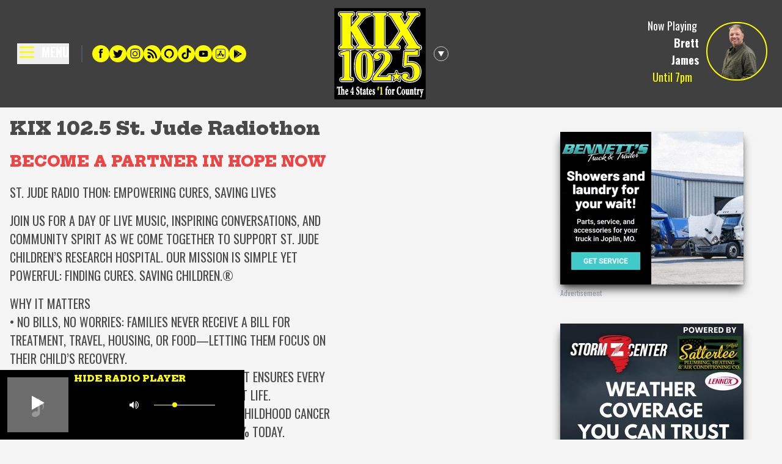

--- FILE ---
content_type: text/html
request_url: https://www.kix1025.com/st-jude-radiothon/
body_size: 22886
content:
<!DOCTYPE html>
<html lang="en">
	<head>
		<meta charset="utf-8" />
		<link rel="icon" href="../favicon.ico" />
		<meta name="viewport" content="width=device-width, initial-scale=1" />
		
		<link href="../_app/immutable/assets/0.4940b53b.css" rel="stylesheet"><title>KIX 102.5 St. Jude Radiothon - KIX 102.5 - KIXQ</title><!-- HEAD_svelte-dxzyha_START --><script async src="https://www.googletagmanager.com/gtag/js?id=G-BXYJTK9SR2"></script><!-- HEAD_svelte-dxzyha_END --><!-- HEAD_svelte-1h7w4y4_START --><meta name="robots" content="index,follow"><meta name="googlebot" content="index,follow"><meta name="description" content="Join thousands of others whose nineteen dollar monthly pledge to St. Jude gives hope to children fighting cancer and other deadly diseases.">

    <meta property="og:type" content="website">
      

    <meta property="og:title" content="KIX 102.5 St. Jude Radiothon - KIX 102.5 - KIXQ">

    <meta property="og:description" content="Join thousands of others whose nineteen dollar monthly pledge to St. Jude gives hope to children fighting cancer and other deadly diseases.">

    

    

    

    <meta property="og:site_name" content="KIX 102.5 - KIXQ"><!-- HEAD_svelte-1h7w4y4_END -->
	</head>

	<body>
		<div>





<div class="pl-3 lg:absolute lg:text-white top-1 right-1 lg:text-right lg:pr-5 lg:pt-3 bg-kix-gray-light md:bg-transparent"><div class="flex flex-row-reverse">
		</div></div>
<div class="flex flex-col justify-between"><div><div></div>

<header class="flex flex-row items-center bg-kix-gray text-white"><div class="flex-1">
		<noscript><ul class="pt-6"><li class="font-bold text-xl uppercase border-b-2 border-gray-600 pt-1"><a href="/">Home</a>
					</li><li class="font-bold text-xl uppercase border-b-2 border-gray-600 pt-1"><a href="/dj">KIX Crew</a>
					</li><li class="font-bold text-xl uppercase border-b-2 border-gray-600 pt-1"><a href="/on-air-schedule/">On-Air Schedule</a>
					</li><li class="font-bold text-xl uppercase border-b-2 border-gray-600 pt-1"><a href="/blog/category/country-dirt">Country Dirt</a>
					</li><li class="font-bold text-xl uppercase border-b-2 border-gray-600 pt-1"><a href="/st-jude-radiothon/">St. Jude Radiothon</a>
					</li><li class="font-bold text-xl uppercase border-b-2 border-gray-600 pt-1"><a href="/podcast/">Podcast</a>
					</li><li class="font-bold text-xl uppercase border-b-2 border-gray-600 pt-1"><a href="/contest/">Contests</a>
					</li><li class="font-bold text-xl uppercase border-b-2 border-gray-600 pt-1"><a href="/weather/">Weather</a>
					</li><li class="font-bold text-xl uppercase border-b-2 border-gray-600 pt-1"><a href="/concert/">Concerts</a>
					</li><li class="font-bold text-xl uppercase border-b-2 border-gray-600 pt-1"><a href="/eye-in-the-sky/">Eye In The Sky</a>
					</li><li class="font-bold text-xl uppercase border-b-2 border-gray-600 pt-1"><a href="/live/">KIX Live Stream</a>
					</li><li class="font-bold text-xl uppercase border-b-2 border-gray-600 pt-1"><a href="/blog/">Blog</a>
					</li><li class="font-bold text-xl uppercase border-b-2 border-gray-600 pt-1"><a href="/kix-app/">KIX App</a>
					</li><li class="font-bold text-xl uppercase border-b-2 border-gray-600 pt-1"><a href="/severe-weather-text-alerts/">Severe Weather Text Alerts</a>
					</li><li class="font-bold text-xl uppercase border-b-2 border-gray-600 pt-1"><a href="/kix-cares/">KIX Cares</a>
					</li><li class="font-bold text-xl uppercase border-b-2 border-gray-600 pt-1"><a href="/requests/">Requests</a>
					</li><li class="font-bold text-xl uppercase border-b-2 border-gray-600 pt-1"><a href="/contact-us/">Contact Us</a>
					</li><li class="font-bold text-xl uppercase border-b-2 border-gray-600 pt-1"><a href="/kixclub/">Join the KIX Big Win Thingy</a>
					</li></ul></noscript>
		
		<div class="p-5 lg:p-7 flex justify-start items-center"><div><button class="flex justify-start items-center"><svg class="w-8 fill-current text-white hover:animate-pulse" fill="none" stroke-linecap="round" stroke-linejoin="round" stroke-width="2" viewBox="0 0 24 24" stroke="#FDFD00"><path d="M4 4h16M4 10h16M4 16h16"></path></svg>
						<span class="pl-2 pb-1.5 font-bold text-xl">MENU</span></button></div>
				<div class="py-4"><div class="border-l-2 border-gray-600 mx-5 px-4 hidden md:flex flex-wrap gap-2"><a href="https://www.facebook.com/Kix1025/" rel="nonreferrer" target="_blank"><img src="https://wp.kix1025.com/wp-content/uploads/2023/01/Group-109-1.svg" alt="Facebook" class="w-7 h-7 hover:animate-pulse rounded-full">
							</a><a href="https://twitter.com/KIX1025" rel="nonreferrer" target="_blank"><img src="https://wp.kix1025.com/wp-content/uploads/2023/01/Group-108-1.svg" alt="Twitter" class="w-7 h-7 hover:animate-pulse rounded-full">
							</a><a href="https://www.instagram.com/kix102.5/?hl=en" rel="nonreferrer" target="_blank"><img src="https://wp.kix1025.com/wp-content/uploads/2023/01/Group-106-1.svg" alt="Instagram" class="w-7 h-7 hover:animate-pulse rounded-full">
							</a><a href="/blog" rel="" target=""><img src="https://wp.kix1025.com/wp-content/uploads/2023/01/Group-107-1.svg" alt="Blog" class="w-7 h-7 hover:animate-pulse rounded-full">
							</a><a href="/alexa-skill" rel="" target=""><img src="https://wp.kix1025.com/wp-content/uploads/2023/01/Group-110-1.svg" alt="Alexa" class="w-7 h-7 hover:animate-pulse rounded-full">
							</a><a href="https://www.tiktok.com/@kix102.5" rel="nonreferrer" target="_blank"><img src="https://wp.kix1025.com/wp-content/uploads/2023/03/tiktok-kix.svg" alt="TikTok" class="w-7 h-7 hover:animate-pulse rounded-full">
							</a><a href="https://www.youtube.com/@KIX102.5" rel="nonreferrer" target="_blank"><img src="https://wp.kix1025.com/wp-content/uploads/2023/03/kix-youtube.svg" alt="YouTube" class="w-7 h-7 hover:animate-pulse rounded-full">
							</a><a href="https://apps.apple.com/us/app/kix-102-5/id423837810" rel="nonreferrer" target="_blank"><img src="https://wp.kix1025.com/wp-content/uploads/2024/06/appstore.svg" alt="App Store" class="w-7 h-7 hover:animate-pulse rounded-full">
							</a><a href="https://play.google.com/store/apps/details?id=intertechmedia.android.kixq3.com&amp;hl=en_US" rel="nonreferrer" target="_blank"><img src="https://wp.kix1025.com/wp-content/uploads/2024/06/google-play.svg" alt="Google Play" class="w-7 h-7 hover:animate-pulse rounded-full">
							</a></div></div></div></div>
	<div><div class="table ml-auto lg:mx-auto "><div class="table"><div class="table-cell md:w-44"><a href="/" class=""><div class="cursor-pointer hover:animate-pulse"><img src="https://wp.kix1025.com/wp-content/uploads/2022/10/KIX1025vector.svg" class="w-40 md:hidden" alt="KIX 102.5 Logo">

		<img src="https://wp.kix1025.com/wp-content/uploads/2022/10/KIX1025vector.svg" class="hidden md:block " alt="KIX 102.5 Logo"></div></a></div>
		<div class="table-cell align-middle"><svg style="transition: all .3s;" class="mr-3 block h-6 w-6 lg:hover:animate-ping" fill="none" xmlns="http://www.w3.org/2000/svg" viewBox="0 0 17 17"><path d="M8.5 11.826 4.98 5.728h7.04L8.5 11.826Z" fill="#fff"></path><circle cx="8.5" cy="8.5" r="8.25" stroke="#fff" stroke-width=".5"></circle></svg></div></div>
	</div></div>
	<div class="flex-1 hidden lg:block"></div>
</header></div>
	<main class="grid grid-cols-1 md:grid-cols-3 mb-auto"><div class="grid-cols-1 md:col-span-2">


<div class="max-w-xl"><div class="p-4"><h1 class="text-3xl">KIX 102.5 St. Jude Radiothon</h1>
		<h2 class="text-red-500 text-2xl uppercase py-5"><a href="https://www.stjude.org/radio/KIXQ" class="hover:animate-pulse" target="_blank" rel="noreferrer">Become A Partner in Hope Now</a></h2>
		<article class="text-xl uppercase"><!-- HTML_TAG_START --><p>St. Jude Radio Thon: Empowering Cures, Saving Lives</p>
<p>Join us for a day of live music, inspiring conversations, and community spirit as we come together to support St. Jude Children’s Research Hospital. Our mission is simple yet powerful: Finding cures. Saving children.®</p>
<p>Why It Matters<br />
• No Bills, No Worries: Families never receive a bill for treatment, travel, housing, or food—letting them focus on their child’s recovery.<br />
• Every Child Deserves a Chance: Your support ensures every child gets the opportunity to live their best life.<br />
• Proven Success: St. Jude has transformed childhood cancer survival rates from 20% in 1962 to over 80% today.<br />
• Cutting-Edge Care at No Cost: Donations make innovative, life-saving treatments available free of charge.<br />
• Global Impact: While 4 out of 5 children in the U.S. survive cancer, many countries see only 1 in 5. Together, we’re working to change that.</p>
<p>The Radio Thon Experience<br />
During the thon, you’ll hear moving stories from families and survivors, enjoy live performances, and be part of engaging discussions—all while raising critical funds to keep St. Jude at the forefront of pediatric research and care.</p>
<p>Get Involved<br />
Tune in on Wednesday, February 26 &amp; 27 to help us build a future where every child is given the gift of life. Every donation brings us one step closer to ending childhood cancer.</p>
<p>Thank you for joining us in this vital cause.</p>
<!-- HTML_TAG_END --></article></div></div>

<div class="bg-gradient-to-r from-indigo-500 to-blue-500 w-full pt-8 pr-3 lg:flex flex-row"><div class="relative lg:w-8/12 lg:h-96 grid grid-cols-2"><div class="flex justify-center items-end"><a href="https://www.stjude.org/radio/KIXQ" target="_blank" rel="noreferrer"><img src="https://wp.kix1025.com/wp-content/uploads/2024/02/Pablo-St-Jude.webp" alt="shirt" class="lg:absolute bottom-0 left-2 lg:max-w-xs hover:animate-ping -ml-8"></a></div>
			<img src="https://wp.kix1025.com/wp-content/uploads/2024/02/st-jude-shirt-1.webp" alt="pablo" class="lg:absolute bottom-0 right-1 lg:max-w-md pl-3 order-first"></div>
	<div class="lg:flex flex-col lg:w-4/12"><a href="sms:+14176599797?&body=hope" class="w-full"><img class="w-full hover:animate-pulse px-10" src="https://wp.kix1025.com/wp-content/uploads/2024/02/TEXT-THE-WORD-HOPE-TO-417-659-9797.svg" alt="text hope"></a>
		<div class="w-full"><img src="https://wp.kix1025.com/wp-content/uploads/2024/02/st-jude-logo-01-1.svg" class="w-32 mx-auto pt-5" alt="SJ logo">
				<a href="https://www.stjude.org/radio/KIXQ" target="_blank" rel="noreferrer"><svg fill="none" class="w-full pt-4 hover:animate-ping" xmlns="http://www.w3.org/2000/svg" viewBox="0 0 536 149"><path fill="#D01947" d="M65.778 0h403.556v82.667H65.778z"></path><path d="M111.469 57.667h-6.3v-31.8h7.8l5.25 18 5.25-18h7.8v31.8h-6.3v-21.35l-4.1 14.45h-5.3l-4.1-14.4v21.3Zm39.815 0-1.1-5.75h-7.25l-1.1 5.75h-7.05l7.2-31.8h9.1l7.4 31.8h-7.2Zm-7.35-10.95h5.2l-2.6-13.45-2.6 13.45Zm39.12-20.85-6.4 15.7 6.4 16.1h-7.7l-6.15-16.1 6.15-15.7h7.7Zm-21.1 31.8v-31.8h7.1v31.8h-7.1Zm31.881-5.25h10.2v5.25h-17.35v-31.8h16.95v5.25h-9.8v7.75h8.35v5.25h-8.35v8.3Zm38.744 5.25-1.1-5.75h-7.25l-1.1 5.75h-7.05l7.2-31.8h9.1l7.4 31.8h-7.2Zm-7.35-10.95h5.2l-2.6-13.45-2.6 13.45Zm28.306-20.85h13.25c4.233 0 6.35 1.833 6.35 5.5v20.75c0 3.7-2.117 5.55-6.35 5.55h-13.25v-31.8Zm12.45 25.65v-19.5c0-.834-.45-1.25-1.35-1.25h-3.95v22h3.95c.9 0 1.35-.417 1.35-1.25Zm18.617-25.65h6.7c4.2 0 6.3 1.833 6.3 5.5v20.75c0 3.7-2.1 5.55-6.3 5.55h-6.7c-4.233 0-6.35-1.85-6.35-5.55v-20.75c0-3.667 2.117-5.5 6.35-5.5Zm5.85 25.3v-18.8c0-.834-.433-1.25-1.3-1.25h-2.4c-.9 0-1.35.416-1.35 1.25v18.8c0 .833.45 1.25 1.35 1.25h2.4c.867 0 1.3-.417 1.3-1.25Zm25.738-25.3h6.55v31.8h-6.4l-6.95-19.05v19.05h-6.5v-31.8h6.45l6.85 19v-19Zm26.516 31.8-1.1-5.75h-7.25l-1.1 5.75h-7.05l7.2-31.8h9.1l7.4 31.8h-7.2Zm-7.35-10.95h5.2l-2.6-13.45-2.6 13.45Zm34.82-20.85v5.25h-5.85v26.55h-7.15v-26.55h-5.8v-5.25h18.8Zm3.637 0h7.1v31.8h-7.1v-31.8Zm18.914 0h6.7c4.2 0 6.3 1.833 6.3 5.5v20.75c0 3.7-2.1 5.55-6.3 5.55h-6.7c-4.233 0-6.35-1.85-6.35-5.55v-20.75c0-3.667 2.117-5.5 6.35-5.5Zm5.85 25.3v-18.8c0-.834-.433-1.25-1.3-1.25h-2.4c-.9 0-1.35.416-1.35 1.25v18.8c0 .833.45 1.25 1.35 1.25h2.4c.867 0 1.3-.417 1.3-1.25Zm25.738-25.3h6.55v31.8h-6.4l-6.95-19.05v19.05h-6.5v-31.8h6.45l6.85 19v-19Z" fill="#fff"></path></svg></a></div></div></div>


<div class="grid grid-cols-2 gap-4"><div class="p-5"><a href="https://joplindental.com/" target="_blank" rel="noreferrer"><img src="https://wp.kix1025.com/wp-content/uploads/2024/02/Joplin-Family-Dental-Logo.webp" alt="Joplin Family Dental"></a>
			</div><div class="p-5"><a href="https://www.cbthomebank.com/" target="_blank" rel="noreferrer"><img src="https://wp.kix1025.com/wp-content/uploads/2024/02/CBT-Logo.webp" alt="Community Bank &amp; Trust"></a>
			</div></div>


<div class="grid grid-cols-1 md:grid-cols-2 gap-4 px-10"><div><h3>Jordyn's Story</h3>
			<div></div>
		</div><div><h3>Because of St Jude</h3>
			<div></div>
		</div><div><h3>Music Gives</h3>
			<div></div>
		</div><div><h3>Russel Dickerson</h3>
			<div></div>
		</div><div><h3>No Bills</h3>
			<div></div>
		</div><div><h3>Campus Animation</h3>
			<div></div>
		</div><div><h3>Friendship Videogames</h3>
			<div></div>
		</div><div><h3>Gabby Barrett</h3>
			<div></div>
		</div><div><h3>Breland</h3>
			<div></div>
		</div><div><h3>Let's Change Those Shirts!</h3>
			<div></div>
		</div><div><h3>Olivia's Story</h3>
			<div></div>
		</div><div><h3>Lady A</h3>
			<div></div>
		</div><div><h3>Carly Pearce</h3>
			<div></div>
		</div></div></div>
		<div class=""><section class="py-5 grid justify-center "><div class="p-5 flex items-center justify-center"><div class="flex flex-col"><a href="https://www.menards.com/main/home.html" target="_blank" rel="noreferrer"><img src="https://main.zimmer.marketing/api/files/h6sjypyvwza7no5/d0l4268c8u49t7t/250x300_food_drive_display_2zbshpan4i.jpg?thumb=0x0" class="lg:hover:animate-pulse z-0 relative shadow-lg shadow-kix-gray" alt="Menards Food Drive">
			<span class="text-xs text-gray-400">Advertisement</span></a></div></div>
	<div class="p-5 flex items-center justify-center"><div class="flex flex-col"><a href="https://joplinent.com/" target="_blank" rel="noreferrer"><img src="https://main.zimmer.marketing/api/files/h6sjypyvwza7no5/oqa4b48bqi2g4d5/contour_joplin_ent_300x250_px_kg18afox5e.jpg?thumb=0x0" class="lg:hover:animate-pulse z-0 relative shadow-lg shadow-kix-gray" alt="Joplin Ear Nose and Throat 300x250">
			<span class="text-xs text-gray-400">Advertisement</span></a></div></div>
	<div class="p-5 flex items-center justify-center"><div class="flex flex-col"><a href="https://www.colawrv.com/?ppc=true&amp;utm_source=google&amp;utm_medium=ppc&amp;utm_source_platform=leadventure&amp;utm_platform=interact_rv&amp;gad_source=1&amp;gad_campaignid=21100119809&amp;gbraid=0AAAAA9cWiigSjC5IGAZf-wmuV6G63w5mu&amp;gclid=CjwKCAiA64LLBhBhEiwA-Pxgu6ZfG_lHn2-ho7nd_jmtXWDtz0Abd0ezSiz0jUNxCdzrdvwV1Dvz9BoChcQQAvD_BwE" target="_blank" rel="noreferrer"><img src="https://main.zimmer.marketing/api/files/h6sjypyvwza7no5/hzy4ym76bo0435r/colaw_rv_300x250_px_jk7nvf5bam.gif?thumb=0x0" class="lg:hover:animate-pulse z-0 relative shadow-lg shadow-kix-gray" alt="Colaw RV">
			<span class="text-xs text-gray-400">Advertisement</span></a></div></div>
	<div class="p-5 flex items-center justify-center"><div class="flex flex-col"><a href="https://bennettstrucktrailer.com/" target="_blank" rel="noreferrer"><img src="https://main.zimmer.marketing/api/files/h6sjypyvwza7no5/18zmj7xwgk90q6z/bennett_s_truck_trailer_300x250_px_6nwi6ryzy8.gif?thumb=0x0" class="lg:hover:animate-pulse z-0 relative shadow-lg shadow-kix-gray" alt="Bennett's Truck and Trailer">
			<span class="text-xs text-gray-400">Advertisement</span></a></div></div></section></div></main>
	<div>
		

<footer class="bg-kix-gray text-gray-200"><div class="max-w-screen-2xl mx-auto"><div class="grid grid-1 md:grid-cols-3 gap-8 mx-10 py-10"><div class="max-w-sm"><a href="https://zimmermarketing.com" target="_blank"><svg class="-ml-8 pb-5 cursor-pointer hover:animate-pulse" xmlns="http://www.w3.org/2000/svg" viewBox="0 0 608 162"><path fill="#ed1c24" d="M596.771 153.926H56.948v-19.172h2v17.172h535.823V10.297H58.948v16.925h-2V8.297h539.823v145.629Z"></path><path fill="#ed1c24" d="M106.14 81.111c0 26.616-21.576 48.192-48.192 48.192S9.756 107.727 9.756 81.111s21.576-48.192 48.192-48.192 48.192 21.576 48.192 48.192Z"></path><path fill="#fff" d="m58.408 93.864 3.947-2.388h22.221v2.388Zm-7.827 4.776 4.013-2.388h29.982v2.387Zm-7.927 4.776 4.046-2.388h37.876v2.388Zm15.488-35.82-3.946 2.388H31.974v-2.388Zm7.828-4.776-4.013 2.388H31.974V62.82Zm7.927-4.776-4.047 2.388H31.974v-2.388Zm10.68.829v2.786L31.974 97.015v-2.786Zm0 5.638v2.82l-52.603 35.322V99.8Zm0 5.605v2.787l-49.054 32.9h49.053v2.389H31.974v-2.82Zm-3.55-14.46H31.974v-2.388h52.602v2.852L31.974 91.376v-2.753Z"></path><path fill="#ed1c24" d="M125.784 86.341a.687.687 0 0 1-.21-.508v-6.398a1.36 1.36 0 0 1 .36-.898l13.454-14.77c.2-.24.16-.36-.119-.36h-12.618a.713.713 0 0 1-.717-.717v-6.16a.713.713 0 0 1 .717-.717h22.366a.714.714 0 0 1 .718.717v6.34c-.02.33-.146.644-.36.896l-13.874 14.77c-.16.241-.119.36.12.36h13.695a.715.715 0 0 1 .717.718v6.219a.715.715 0 0 1-.717.718h-23.023a.685.685 0 0 1-.509-.21ZM154.728 51a4.915 4.915 0 1 1 3.378 1.345 4.582 4.582 0 0 1-3.378-1.346Zm-.718 35.341a.69.69 0 0 1-.209-.508V56.471a.713.713 0 0 1 .717-.717h6.997a.713.713 0 0 1 .717.717v29.362a.715.715 0 0 1-.717.718h-6.997a.687.687 0 0 1-.508-.21Zm54.986-28.196c1.754 1.875 2.631 4.506 2.631 7.893v19.795a.715.715 0 0 1-.717.718h-6.997a.715.715 0 0 1-.717-.718v-17.94a5.701 5.701 0 0 0-1.256-3.888 4.23 4.23 0 0 0-3.349-1.435 4.412 4.412 0 0 0-3.408 1.435 5.445 5.445 0 0 0-1.317 3.827v18.001a.715.715 0 0 1-.717.718h-6.937a.715.715 0 0 1-.717-.718v-17.94a5.559 5.559 0 0 0-1.316-3.858 4.37 4.37 0 0 0-3.408-1.465 4.656 4.656 0 0 0-3.2 1.137 4.798 4.798 0 0 0-1.525 3.17v18.956a.715.715 0 0 1-.717.718h-6.997a.716.716 0 0 1-.718-.718V56.53a.714.714 0 0 1 .718-.717h6.997a.713.713 0 0 1 .717.717v2.333a.238.238 0 0 0 .12.239c.079.04.159 0 .239-.12 1.634-2.432 4.165-3.648 7.594-3.648a10.54 10.54 0 0 1 5.233 1.257 8.419 8.419 0 0 1 3.438 3.587c.12.24.26.24.419 0a8.62 8.62 0 0 1 3.559-3.648 10.567 10.567 0 0 1 5.053-1.196 9.507 9.507 0 0 1 7.295 2.81Zm48.738 0c1.754 1.875 2.631 4.506 2.631 7.893v19.795a.715.715 0 0 1-.717.718h-6.997a.715.715 0 0 1-.717-.718v-17.94a5.7 5.7 0 0 0-1.257-3.888 4.23 4.23 0 0 0-3.348-1.435 4.412 4.412 0 0 0-3.409 1.435 5.445 5.445 0 0 0-1.316 3.827v18.001a.715.715 0 0 1-.717.718h-6.938a.715.715 0 0 1-.717-.718v-17.94a5.559 5.559 0 0 0-1.316-3.858 4.37 4.37 0 0 0-3.407-1.465 4.656 4.656 0 0 0-3.2 1.137 4.798 4.798 0 0 0-1.525 3.17v18.956a.715.715 0 0 1-.717.718h-6.998a.716.716 0 0 1-.718-.718V56.53a.715.715 0 0 1 .718-.717h6.998a.713.713 0 0 1 .717.717v2.333a.238.238 0 0 0 .12.239c.079.04.159 0 .239-.12 1.633-2.432 4.165-3.648 7.594-3.648a10.54 10.54 0 0 1 5.233 1.257 8.419 8.419 0 0 1 3.438 3.587c.12.24.26.24.418 0a8.621 8.621 0 0 1 3.56-3.648 10.567 10.567 0 0 1 5.052-1.196 9.507 9.507 0 0 1 7.296 2.81Zm34.626 14.95a.696.696 0 0 1-.778.718h-18.478c-.24 0-.32.1-.24.299.125.82.346 1.623.658 2.392 1.036 2.233 3.149 3.35 6.339 3.35a7.213 7.213 0 0 0 6.04-3.111.54.54 0 0 1 .957-.12l4.305 4.247a.831.831 0 0 1 .3.538 1.235 1.235 0 0 1-.24.478 13.054 13.054 0 0 1-5.083 3.798 16.973 16.973 0 0 1-6.817 1.345c-3.067.1-6.095-.712-8.701-2.332a12.956 12.956 0 0 1-5.113-6.518 20.508 20.508 0 0 1-1.256-7.834c-.035-1.97.269-3.933.898-5.801a13.136 13.136 0 0 1 4.813-6.757 13.455 13.455 0 0 1 8.163-2.513 13.296 13.296 0 0 1 9.598 3.469 15.18 15.18 0 0 1 4.395 9.269c.248 1.682.328 3.385.24 5.083Zm-19.136-6.996a14.076 14.076 0 0 0-.42 1.913.264.264 0 0 0 .3.3h10.345c.24 0 .32-.1.24-.3-.2-1.156-.3-1.714-.3-1.674a5.168 5.168 0 0 0-1.883-2.78 5.453 5.453 0 0 0-3.32-.988 4.793 4.793 0 0 0-4.962 3.529Zm41.86-9.867c.323.17.475.55.359.896l-1.257 6.818c-.041.478-.32.618-.837.418a6.641 6.641 0 0 0-2.094-.298c-.44.01-.88.05-1.315.119a5.872 5.872 0 0 0-3.647 1.585 4.886 4.886 0 0 0-1.496 3.738v16.325a.715.715 0 0 1-.717.718h-6.997a.716.716 0 0 1-.718-.718V56.53a.715.715 0 0 1 .718-.717h6.997a.713.713 0 0 1 .717.717v2.273a.239.239 0 0 0 .12.24.118.118 0 0 0 .18-.06 7.594 7.594 0 0 1 6.578-3.589 6.077 6.077 0 0 1 3.409.838Zm51.547 2.392a9.777 9.777 0 0 1 2.63 7.236v20.092a.528.528 0 0 1-.597.6h-1.914a.528.528 0 0 1-.597-.6V66.458a7.557 7.557 0 0 0-2.063-5.592 7.246 7.246 0 0 0-5.354-2.063 7.747 7.747 0 0 0-5.59 2.033 7.26 7.26 0 0 0-2.123 5.502v19.614a.53.53 0 0 1-.599.6h-1.912a.529.529 0 0 1-.6-.6V66.458a7.627 7.627 0 0 0-2.032-5.592 7.145 7.145 0 0 0-5.323-2.063 7.622 7.622 0 0 0-5.591 2.033 7.372 7.372 0 0 0-2.064 5.502v19.614a.528.528 0 0 1-.597.6h-1.973a.529.529 0 0 1-.599-.6V57.009a.53.53 0 0 1 .6-.598h1.972a.528.528 0 0 1 .597.598v2.69c0 .08.047.15.121.18a.119.119 0 0 0 .18-.06 7.774 7.774 0 0 1 3.378-2.87 11.603 11.603 0 0 1 4.813-.956 10.206 10.206 0 0 1 5.353 1.345 8.464 8.464 0 0 1 3.379 3.797c.08.16.18.18.298.06a8.63 8.63 0 0 1 3.649-3.887 11.364 11.364 0 0 1 5.56-1.315 9.46 9.46 0 0 1 6.998 2.63Zm28.166.029a9.84 9.84 0 0 1 2.751 7.326v19.973a.528.528 0 0 1-.597.6h-1.974a.528.528 0 0 1-.597-.6v-2.81a.2.2 0 0 0-.091-.18c-.059-.038-.13-.019-.21.061a9.707 9.707 0 0 1-4.036 2.99 14.477 14.477 0 0 1-5.53 1.016 11.542 11.542 0 0 1-6.998-2.094c-1.914-1.395-2.87-3.527-2.87-6.398a8.409 8.409 0 0 1 3.288-6.996c2.193-1.714 5.203-2.571 9.03-2.572h7.176a.212.212 0 0 0 .24-.239v-2.692a7.395 7.395 0 0 0-1.883-5.322c-1.257-1.315-3.18-1.972-5.771-1.973a9.202 9.202 0 0 0-5.025 1.256 5.27 5.27 0 0 0-2.45 3.349.635.635 0 0 1-.718.538l-2.094-.3c-.44-.078-.619-.238-.539-.477a7.585 7.585 0 0 1 3.5-5.203 13.03 13.03 0 0 1 7.384-1.974c3.509 0 6.18.907 8.014 2.72Zm-3.199 23.771a5.854 5.854 0 0 0 2.782-5.143v-5.442a.213.213 0 0 0-.24-.239h-6.877a11.838 11.838 0 0 0-6.847 1.794 5.704 5.704 0 0 0-2.602 4.963 5.142 5.142 0 0 0 2.033 4.426 8.554 8.554 0 0 0 5.204 1.495c2.32.056 4.601-.59 6.547-1.854Zm27.898-25.534a.601.601 0 0 1 .359.777l-.539 1.914a.51.51 0 0 1-.779.358 7.45 7.45 0 0 0-2.989-.419 7.23 7.23 0 0 0-5.53 2.542 8.866 8.866 0 0 0-2.185 6.07v17.82a.528.528 0 0 1-.597.6h-1.973a.529.529 0 0 1-.599-.6V57.01a.53.53 0 0 1 .6-.598h1.972a.528.528 0 0 1 .597.598v4.066c0 .12.03.19.09.21.061.02.109-.03.15-.15a9.833 9.833 0 0 1 3.26-3.648 8.362 8.362 0 0 1 4.693-1.315 7.7 7.7 0 0 1 3.47.717Zm4.245 29.062V45.288a.528.528 0 0 1 .597-.598h1.973a.53.53 0 0 1 .6.598v25.535a.202.202 0 0 0 .088.18c.06.04.13.02.21-.06l13.814-14.233a.98.98 0 0 1 .719-.299h2.392c.238 0 .387.07.447.209.061.14.01.31-.149.508l-7.594 8.134a.264.264 0 0 0-.06.298l9.21 20.273.058.24c0 .318-.18.478-.539.478h-2.091a.657.657 0 0 1-.658-.478l-8.133-18.36c-.082-.158-.18-.179-.3-.06l-7.296 7.536a.404.404 0 0 0-.119.298v10.465a.529.529 0 0 1-.599.6h-1.973a.528.528 0 0 1-.597-.6Zm42.37-3.019a8.795 8.795 0 0 0 3.139-3.559c.199-.358.458-.458.779-.299l1.553.778c.359.2.459.46.3.778a10.337 10.337 0 0 1-4.157 4.663 12.536 12.536 0 0 1-6.668 1.735 12.168 12.168 0 0 1-7.116-2.033 10.172 10.172 0 0 1-4.006-5.561 15.955 15.955 0 0 1-.658-3.35c-.12-1.235-.18-2.79-.18-4.664 0-1.953.03-3.429.09-4.426.05-.926.18-1.846.389-2.75a10.703 10.703 0 0 1 3.917-6.04 13.05 13.05 0 0 1 15.1.27 11.31 11.31 0 0 1 3.648 7.026c.13.881.21 1.77.238 2.66.04 1.018.06 2.284.06 3.798a.53.53 0 0 1-.598.598h-19.495a.212.212 0 0 0-.24.24c-.061 1.7.04 3.401.3 5.082a7.636 7.636 0 0 0 2.96 4.636 9.543 9.543 0 0 0 5.83 1.702 8.717 8.717 0 0 0 4.815-1.284Zm-13.905-13.306a.211.211 0 0 0 .24.239h16.685a.21.21 0 0 0 .238-.24c.036-1.5-.064-3.001-.299-4.484a8.041 8.041 0 0 0-2.87-4.634 9.31 9.31 0 0 0-10.823-.06 7.576 7.576 0 0 0-2.751 4.514c-.279 1.54-.42 3.1-.42 4.665Zm38.812-10.525h-6.997a.211.211 0 0 0-.238.239v18.897c0 2.033.458 3.459 1.375 4.277a6.558 6.558 0 0 0 4.426 1.224h1.375a.53.53 0 0 1 .597.6v1.613a.528.528 0 0 1-.597.6l-1.795.058c-2.79 0-4.893-.538-6.31-1.614-1.414-1.077-2.141-3.05-2.182-5.92V59.34a.211.211 0 0 0-.238-.24h-3.588a.529.529 0 0 1-.599-.597v-1.495a.53.53 0 0 1 .6-.598h3.587a.211.211 0 0 0 .238-.239v-6.818a.53.53 0 0 1 .6-.598h1.912a.53.53 0 0 1 .599.598v6.818a.211.211 0 0 0 .238.24h6.997a.53.53 0 0 1 .599.597v1.495a.53.53 0 0 1-.6.598Zm7.414-9.568a3.188 3.188 0 1 1 2.155.837 2.915 2.915 0 0 1-2.155-.837Zm.42 36.36V56.949a.528.528 0 0 1 .597-.597h1.975a.528.528 0 0 1 .597.597v28.945a.528.528 0 0 1-.597.597h-1.975a.528.528 0 0 1-.597-.597Zm31.486-27.091a9.97 9.97 0 0 1 2.84 7.415v19.734a.53.53 0 0 1-.6.6h-1.972a.528.528 0 0 1-.597-.6V66.816a7.989 7.989 0 0 0-2.154-5.77 7.44 7.44 0 0 0-5.622-2.243 7.906 7.906 0 0 0-5.8 2.183 7.668 7.668 0 0 0-2.213 5.71v19.256a.528.528 0 0 1-.597.6h-1.973a.53.53 0 0 1-.6-.6V57.009a.53.53 0 0 1 .6-.598h1.973a.528.528 0 0 1 .597.598v2.93c0 .12.03.19.09.21.061.02.109-.01.15-.09a8.618 8.618 0 0 1 3.47-3.02 11.227 11.227 0 0 1 4.96-1.046 10.129 10.129 0 0 1 7.448 2.81Zm29.689-2.392H562a.528.528 0 0 1 .597.598v28.885c0 4.503-1.355 7.772-4.066 9.806-2.713 2.033-6.54 2.95-11.481 2.752a.593.593 0 0 1-.6-.658l.061-1.735a.528.528 0 0 1 .597-.599c4.265.16 7.385-.547 9.36-2.122 1.975-1.577 2.961-4.078 2.96-7.505v-2.99c0-.12-.03-.19-.09-.209-.059-.02-.13.01-.208.089-1.795 2.751-4.526 4.127-8.193 4.127a11.3 11.3 0 0 1-6.818-2.124 10.038 10.038 0 0 1-3.887-5.83 30.481 30.481 0 0 1-.657-7.355 29.995 29.995 0 0 1 .716-7.714 10.52 10.52 0 0 1 3.768-5.712 10.69 10.69 0 0 1 6.757-2.183 9.455 9.455 0 0 1 8.314 4.067.117.117 0 0 0 .18.06.193.193 0 0 0 .119-.18v-2.87a.528.528 0 0 1 .597-.598Zm-.658 19.137c.039-.877.059-2.233.06-4.068 0-1.833-.02-3.189-.06-4.066-.03-.782-.109-1.56-.238-2.332a7.51 7.51 0 0 0-7.715-6.34 7.825 7.825 0 0 0-5.232 1.795 9.007 9.007 0 0 0-2.9 4.545 25.22 25.22 0 0 0-.54 6.339c-.08 2.127.102 4.255.54 6.338a8.19 8.19 0 0 0 2.84 4.546 8.063 8.063 0 0 0 5.292 1.793 7.548 7.548 0 0 0 5.232-1.793 7.7 7.7 0 0 0 2.483-4.546c.134-.73.214-1.47.238-2.211Zm-431.815 38.689a4.432 4.432 0 0 1-1.634-2.777 8.883 8.883 0 0 1-.16-1.782c0-.488.026-.975.08-1.46.124-1.1.41-2.175.85-3.191a6.122 6.122 0 0 1 2.313-2.75 6.313 6.313 0 0 1 3.508-.997 4.827 4.827 0 0 1 3.11.997 4.594 4.594 0 0 1 1.621 2.724c.113.56.166 1.13.16 1.701 0 .497-.028.994-.08 1.488a10.903 10.903 0 0 1-.85 3.27 6.33 6.33 0 0 1-2.313 2.777 6.056 6.056 0 0 1-3.402.997 5.082 5.082 0 0 1-3.203-.997Zm5.382-1.807a3.766 3.766 0 0 0 1.303-1.688c.294-.807.49-1.646.584-2.499.071-.78.107-1.33.107-1.648a7.548 7.548 0 0 0-.054-.823 2.845 2.845 0 0 0-.916-1.688 2.675 2.675 0 0 0-1.794-.598 3.245 3.245 0 0 0-1.914.598 3.939 3.939 0 0 0-1.33 1.688 10.35 10.35 0 0 0-.584 2.471c-.052.459-.079.92-.08 1.382a6.89 6.89 0 0 0 .08 1.117c.074.648.387 1.245.877 1.675a2.688 2.688 0 0 0 1.808.61 3.253 3.253 0 0 0 1.913-.597Zm18.645-10.073a3.805 3.805 0 0 1 1.077 2.856c0 .16-.018.417-.054.771l-1.063 8.77a.393.393 0 0 1-.106.187.257.257 0 0 1-.186.08h-1.967c-.159 0-.239-.089-.239-.266l1.037-8.266c.02-.158.03-.318.026-.478.03-.662-.2-1.31-.638-1.807a2.268 2.268 0 0 0-1.754-.691 2.948 2.948 0 0 0-2.113.823 3.41 3.41 0 0 0-1.023 2.127l-1.01 8.292a.283.283 0 0 1-.292.266h-1.967c-.177 0-.248-.089-.213-.266l1.595-12.996a.282.282 0 0 1 .292-.266h1.94a.242.242 0 0 1 .2.08.2.2 0 0 1 .04.186l-.133.956a.09.09 0 0 0 .04.08c.026.018.048.008.066-.027a4.354 4.354 0 0 1 3.455-1.461 4.097 4.097 0 0 1 2.99 1.05Zm4.651 5.567a.199.199 0 0 1-.04-.186l.213-1.674a.282.282 0 0 1 .292-.266h7.973a.215.215 0 0 1 .173.08.2.2 0 0 1 .04.186l-.213 1.674c0 .07-.029.138-.08.186a.288.288 0 0 1-.212.08h-7.947a.244.244 0 0 1-.2-.08Zm21.674-6.431h1.967c.176 0 .248.088.212.266l-1.594 12.996c0 .07-.029.138-.08.186a.29.29 0 0 1-.212.08h-1.941c-.16 0-.24-.089-.24-.266l.187-1.488c.017-.053.008-.085-.027-.093-.035-.009-.062.013-.08.066a4.311 4.311 0 0 1-3.72 1.994 4.075 4.075 0 0 1-2.844-1.037 4.41 4.41 0 0 1-1.382-2.764c-.036-.39-.054-.682-.053-.877.02-.765.082-1.528.186-2.286.088-.762.19-1.409.305-1.94.108-.51.264-1.008.465-1.489a5.618 5.618 0 0 1 1.994-2.564 5.264 5.264 0 0 1 3.163-.997 3.025 3.025 0 0 1 3.11 1.887c.017.053.039.076.065.067.027-.01.05-.04.067-.093l.16-1.382a.283.283 0 0 1 .292-.266Zm-1.33 8.411c.071-.327.151-.863.24-1.608.097-.625.15-1.255.16-1.887a7.166 7.166 0 0 0-.054-.744 2.63 2.63 0 0 0-.757-1.568 2.276 2.276 0 0 0-1.661-.611 3.186 3.186 0 0 0-1.927.611 3.123 3.123 0 0 0-1.156 1.595c-.13.28-.228.575-.293.877-.07.32-.159.877-.265 1.674-.107.922-.16 1.534-.16 1.835 0 .25.027.5.08.744a2.29 2.29 0 0 0 .771 1.595c.496.42 1.131.638 1.78.61a2.771 2.771 0 0 0 1.821-.624c.508-.42.897-.965 1.13-1.581.127-.296.225-.603.292-.918Zm7.07 4.825 1.595-12.97a.273.273 0 0 1 .266-.266h1.967c.16 0 .239.089.239.266l-1.595 12.97a.282.282 0 0 1-.292.265h-1.967c-.177 0-.248-.088-.213-.265Zm2.1-15.761a1.4 1.4 0 0 1-.398-1.036 1.933 1.933 0 0 1 .544-1.41c.35-.366.836-.569 1.342-.558.392-.019.774.12 1.063.385.275.278.42.66.4 1.05a1.92 1.92 0 0 1-.559 1.396 1.793 1.793 0 0 1-1.329.572 1.435 1.435 0 0 1-1.063-.4Zm14.432 2.737c.124.054.15.16.08.319l-.665 1.994a.223.223 0 0 1-.319.159 2.52 2.52 0 0 0-1.01-.186l-.372.027a3.227 3.227 0 0 0-2.086.863 3.293 3.293 0 0 0-1.05 2.113l-.957 7.76a.283.283 0 0 1-.292.267h-1.967c-.177 0-.248-.089-.212-.266l1.594-12.996a.282.282 0 0 1 .292-.266h1.94a.242.242 0 0 1 .2.08.2.2 0 0 1 .04.186l-.186 1.408c0 .053.013.084.04.093.026.01.048-.004.066-.04a4.116 4.116 0 0 1 3.402-1.86c.509-.01 1.011.11 1.462.345Zm18.551-.212h1.967c.176 0 .248.088.212.266l-1.595 12.996c0 .07-.029.138-.08.186a.29.29 0 0 1-.212.08h-1.94c-.16 0-.24-.089-.24-.266l.187-1.488c.017-.053.008-.085-.027-.093-.035-.009-.062.013-.08.066a4.311 4.311 0 0 1-3.72 1.994 4.075 4.075 0 0 1-2.844-1.037 4.41 4.41 0 0 1-1.383-2.764c-.035-.39-.053-.682-.053-.877.02-.765.082-1.528.186-2.286.089-.762.19-1.409.306-1.94.108-.51.264-1.008.465-1.489a5.618 5.618 0 0 1 1.994-2.564 5.264 5.264 0 0 1 3.162-.997 3.025 3.025 0 0 1 3.11 1.887c.018.053.04.076.066.067.027-.01.049-.04.067-.093l.16-1.382a.283.283 0 0 1 .292-.266Zm-1.33 8.411c.071-.327.151-.863.24-1.608.097-.625.15-1.255.16-1.887a7.17 7.17 0 0 0-.054-.744 2.63 2.63 0 0 0-.757-1.568 2.276 2.276 0 0 0-1.661-.611 3.186 3.186 0 0 0-1.927.611 3.123 3.123 0 0 0-1.156 1.595 4.23 4.23 0 0 0-.293.877c-.07.32-.159.877-.265 1.674-.107.922-.16 1.534-.16 1.835 0 .25.027.5.08.744a2.29 2.29 0 0 0 .77 1.595c.496.42 1.132.638 1.781.61a2.771 2.771 0 0 0 1.821-.624c.508-.42.897-.965 1.13-1.581.127-.296.225-.603.292-.918Zm17.343-7.547a3.805 3.805 0 0 1 1.077 2.856c0 .16-.018.417-.054.771l-1.063 8.77a.393.393 0 0 1-.106.187.257.257 0 0 1-.186.08h-1.967c-.159 0-.239-.089-.239-.266l1.037-8.266c.02-.158.03-.318.026-.478.03-.662-.2-1.31-.638-1.807a2.268 2.268 0 0 0-1.754-.691 2.948 2.948 0 0 0-2.113.823 3.41 3.41 0 0 0-1.023 2.127l-1.01 8.292a.283.283 0 0 1-.293.266h-1.966c-.177 0-.248-.089-.213-.266l1.595-12.996a.282.282 0 0 1 .292-.266h1.94a.242.242 0 0 1 .2.08.2.2 0 0 1 .04.186l-.133.956a.09.09 0 0 0 .04.08c.026.018.048.008.066-.027a4.354 4.354 0 0 1 3.455-1.461 4.097 4.097 0 0 1 2.99 1.05Zm15.109-5.861a.285.285 0 0 1 .214-.08h1.94a.242.242 0 0 1 .199.08.2.2 0 0 1 .04.186l-2.233 18.073c0 .07-.029.138-.08.186a.29.29 0 0 1-.212.08h-1.94c-.16 0-.24-.089-.24-.266l.107-.877c.017-.035.013-.062-.014-.08-.026-.018-.058-.009-.093.027a4.294 4.294 0 0 1-3.189 1.409 4.456 4.456 0 0 1-2.977-.944 4.524 4.524 0 0 1-1.462-2.671 7.774 7.774 0 0 1-.186-1.808 11.28 11.28 0 0 1 .107-1.594c.12-1.106.397-2.189.824-3.216a6.303 6.303 0 0 1 2.112-2.737 5.479 5.479 0 0 1 3.283-.984 3.662 3.662 0 0 1 1.634.359 3.22 3.22 0 0 1 1.21 1.023c.035.036.066.044.093.027a.09.09 0 0 0 .04-.08l.744-5.927c0-.07.029-.138.08-.186Zm-1.568 11.747a10.69 10.69 0 0 0 .107-1.515 4.824 4.824 0 0 0-.32-1.887 2.081 2.081 0 0 0-2.019-1.355 2.957 2.957 0 0 0-2.472 1.276 7.29 7.29 0 0 0-1.25 3.508c-.05.433-.076.868-.079 1.303a5.39 5.39 0 0 0 .32 1.993c.153.448.453.832.85 1.09.433.26.93.389 1.435.372a2.897 2.897 0 0 0 2.445-1.435 7.756 7.756 0 0 0 .983-3.35Zm15.27 5.994a4.432 4.432 0 0 1-1.635-2.777 8.884 8.884 0 0 1-.16-1.782c0-.488.026-.975.08-1.46.124-1.1.41-2.175.851-3.191a6.122 6.122 0 0 1 2.312-2.75 6.313 6.313 0 0 1 3.509-.997 4.827 4.827 0 0 1 3.11.997 4.594 4.594 0 0 1 1.62 2.724c.113.56.166 1.13.16 1.701 0 .497-.028.994-.08 1.488a10.902 10.902 0 0 1-.85 3.27 6.33 6.33 0 0 1-2.313 2.777 6.056 6.056 0 0 1-3.402.997 5.082 5.082 0 0 1-3.202-.997Zm5.382-1.807a3.766 3.766 0 0 0 1.302-1.688c.294-.807.49-1.646.585-2.499.07-.78.106-1.33.106-1.648a7.547 7.547 0 0 0-.053-.823 2.845 2.845 0 0 0-.917-1.688 2.675 2.675 0 0 0-1.794-.598 3.245 3.245 0 0 0-1.914.598 3.939 3.939 0 0 0-1.329 1.688 10.35 10.35 0 0 0-.584 2.471c-.052.459-.079.92-.08 1.382a6.89 6.89 0 0 0 .08 1.117c.074.648.387 1.245.877 1.675.508.417 1.15.634 1.807.61a3.253 3.253 0 0 0 1.914-.597Zm18.643-10.073a3.805 3.805 0 0 1 1.077 2.856c0 .16-.018.417-.054.771l-1.063 8.77a.393.393 0 0 1-.106.187.257.257 0 0 1-.186.08h-1.967c-.16 0-.24-.089-.24-.266l1.037-8.266c.02-.158.03-.318.027-.478.03-.662-.2-1.31-.638-1.807a2.268 2.268 0 0 0-1.754-.691 2.948 2.948 0 0 0-2.113.823 3.41 3.41 0 0 0-1.023 2.127l-1.01 8.292a.283.283 0 0 1-.293.266h-1.966c-.177 0-.248-.089-.213-.266l1.595-12.996a.282.282 0 0 1 .292-.266h1.94a.242.242 0 0 1 .2.08.2.2 0 0 1 .04.186l-.133.956a.09.09 0 0 0 .04.08c.026.018.048.008.066-.027a4.354 4.354 0 0 1 3.455-1.461 4.097 4.097 0 0 1 2.99 1.05Zm4.825 12.398 2.205-18.073a.282.282 0 0 1 .293-.266h1.968c.175 0 .246.09.212.266l-2.207 18.073a.283.283 0 0 1-.292.266h-1.967c-.177 0-.248-.089-.212-.266Zm7.6-.026 1.595-12.97c0-.07.029-.138.08-.186a.25.25 0 0 1 .186-.08h1.966c.16 0 .24.089.24.266l-1.595 12.97a.282.282 0 0 1-.292.265h-1.967c-.178 0-.25-.088-.213-.265Zm2.1-15.761a1.4 1.4 0 0 1-.4-1.036 1.934 1.934 0 0 1 .546-1.41c.35-.366.836-.569 1.342-.558.392-.019.774.12 1.063.385.275.278.42.66.4 1.05a1.92 1.92 0 0 1-.559 1.396 1.792 1.792 0 0 1-1.329.572 1.436 1.436 0 0 1-1.063-.4Zm16.067 3.389a3.803 3.803 0 0 1 1.075 2.856c0 .16-.018.417-.053.771l-1.063 8.77a.388.388 0 0 1-.106.187.257.257 0 0 1-.186.08h-1.967c-.159 0-.239-.089-.239-.266l1.036-8.266c.021-.158.03-.318.027-.478a2.56 2.56 0 0 0-.638-1.807 2.269 2.269 0 0 0-1.754-.691 2.951 2.951 0 0 0-2.113.823 3.418 3.418 0 0 0-1.023 2.127l-1.01 8.292a.283.283 0 0 1-.293.266h-1.967c-.177 0-.247-.089-.212-.266l1.594-12.996a.283.283 0 0 1 .293-.266h1.94a.24.24 0 0 1 .2.08.2.2 0 0 1 .04.186l-.133.956a.088.088 0 0 0 .04.08c.026.018.048.008.066-.027a4.357 4.357 0 0 1 3.455-1.461 4.098 4.098 0 0 1 2.99 1.05Zm16.067 6.657a.264.264 0 0 1-.292.266h-8.24a.094.094 0 0 0-.106.106c-.036.425-.054.709-.053.85 0 .179.018.358.053.533.06.657.392 1.26.917 1.66a3.402 3.402 0 0 0 2.112.599 3.81 3.81 0 0 0 3.136-1.621c.107-.178.222-.204.346-.08l1.356 1.01a.24.24 0 0 1 .027.345 5.912 5.912 0 0 1-2.287 1.9 7.011 7.011 0 0 1-3.083.678 5.135 5.135 0 0 1-3.056-.837 4.447 4.447 0 0 1-1.648-2.432 7.602 7.602 0 0 1-.265-2.127c0-.336.035-.894.106-1.674.089-.673.182-1.24.279-1.7.087-.428.216-.847.385-1.25a6.051 6.051 0 0 1 2.206-2.897 5.956 5.956 0 0 1 3.508-1.063 4.641 4.641 0 0 1 3.681 1.302 5.648 5.648 0 0 1 1.13 3.801c-.02.88-.09 1.759-.212 2.631Zm-6.765-4.957c-.529.39-.938.92-1.182 1.53a7.32 7.32 0 0 0-.4 1.487c-.016.07.01.106.08.106h5.901a.094.094 0 0 0 .106-.106c.036-.425.054-.708.053-.85a2.794 2.794 0 0 0-.704-1.981 2.537 2.537 0 0 0-1.954-.757 3.14 3.14 0 0 0-1.9.571Z"></path></svg></a>
				<h6 class="uppercase text font-semibold text-sm mb-4 ">Website by Zimmer Marketing
				</h6>
				<p>Zimmer Marketing is a full service marketing company in Joplin, MO. Providing Advanced
					Websites, SEO/SEM Campaigns, Blogging, OTT, Commercial Video and Photography. Plus, we
					have the most listened to radio stations in the 4-State area, with 300,000 listeners every
					month.
				</p></div>

			<div class="lg:pl-5"><h6 class="uppercase font-semibold mb-4 flex justify-start">Useful links</h6>
				<p class="mb-4"><a href="https://zimmermarketing.com/kix-102-5/" target="_blank" class="hover:text-white">Advertise With Us</a>
					</p><p class="mb-4"><a href="https://zimmermarketing.com/eeo-information/" target="_blank" class="hover:text-white">EEO Report</a>
					</p><p class="mb-4"><a href="/preferred-vendors" target="" class="hover:text-white">Preferred Vendors</a>
					</p><p class="mb-4"><a href="/privacy-policy/" target="" class="hover:text-white">Social Media Policy</a>
					</p><p class="mb-4"><a href="/contest-rules/" target="" class="hover:text-white">Contest Rules</a>
					</p><p class="mb-4"><a href="/privacy-policy/" target="" class="hover:text-white">Privacy Policy</a>
					</p><p class="mb-4"><a href="https://zimmermarketing.com/public-files/" target="_blank" class="hover:text-white">Public Files</a>
					</p><p class="mb-4"><a href="/fcc-applications" target="" class="hover:text-white">FCC Applications</a>
					</p><p class="mb-4"><a href="/kix-app" target="" class="hover:text-white">KIX App</a>
					</p></div>
			<div class=""><h6 class="uppercase font-semibold mb-4 flex justify-start">Contact</h6>
				<p class="flex items-center justify-start mb-4"><svg aria-hidden="true" focusable="false" data-prefix="fas" data-icon="home" class="w-4 mr-4" role="img" xmlns="http://www.w3.org/2000/svg" viewBox="0 0 576 512"><path fill="currentColor" d="M280.37 148.26L96 300.11V464a16 16 0 0 0 16 16l112.06-.29a16 16 0 0 0 15.92-16V368a16 16 0 0 1 16-16h64a16 16 0 0 1 16 16v95.64a16 16 0 0 0 16 16.05L464 480a16 16 0 0 0 16-16V300L295.67 148.26a12.19 12.19 0 0 0-15.3 0zM571.6 251.47L488 182.56V44.05a12 12 0 0 0-12-12h-56a12 12 0 0 0-12 12v72.61L318.47 43a48 48 0 0 0-61 0L4.34 251.47a12 12 0 0 0-1.6 16.9l25.5 31A12 12 0 0 0 45.15 301l235.22-193.74a12.19 12.19 0 0 1 15.3 0L530.9 301a12 12 0 0 0 16.9-1.6l25.5-31a12 12 0 0 0-1.7-16.93z"></path></svg>
					2702 East 32nd Street<br>
					Joplin, MO 64804, US
				</p>
				
				<p class="flex items-center justify-start mb-4"><svg aria-hidden="true" focusable="false" data-prefix="fas" data-icon="phone" class="w-4 mr-4" role="img" xmlns="http://www.w3.org/2000/svg" viewBox="0 0 512 512"><path fill="currentColor" d="M493.4 24.6l-104-24c-11.3-2.6-22.9 3.3-27.5 13.9l-48 112c-4.2 9.8-1.4 21.3 6.9 28l60.6 49.6c-36 76.7-98.9 140.5-177.2 177.2l-49.6-60.6c-6.8-8.3-18.2-11.1-28-6.9l-112 48C3.9 366.5-2 378.1.6 389.4l24 104C27.1 504.2 36.7 512 48 512c256.1 0 464-207.5 464-464 0-11.2-7.7-20.9-18.6-23.4z"></path></svg>
					Business Office:
					<a href="tel:+14176241025" class="hover:text-white pl-2">417-624-1025</a></p>
				<p class="flex items-center justify-start mb-4"><svg aria-hidden="true" focusable="false" data-prefix="fas" data-icon="phone" class="w-4 mr-4" role="img" xmlns="http://www.w3.org/2000/svg" viewBox="0 0 512 512"><path fill="currentColor" d="M493.4 24.6l-104-24c-11.3-2.6-22.9 3.3-27.5 13.9l-48 112c-4.2 9.8-1.4 21.3 6.9 28l60.6 49.6c-36 76.7-98.9 140.5-177.2 177.2l-49.6-60.6c-6.8-8.3-18.2-11.1-28-6.9l-112 48C3.9 366.5-2 378.1.6 389.4l24 104C27.1 504.2 36.7 512 48 512c256.1 0 464-207.5 464-464 0-11.2-7.7-20.9-18.6-23.4z"></path></svg>
					Newsroom Line:
					<a href="tel:+14176231025" class="hover:text-white pl-2">417-782-1310</a></p></div></div></div></footer></div></div>


			
			<script>
				{
					__sveltekit_1hu4tdf = {
						base: new URL("..", location).pathname.slice(0, -1),
						env: {"PUBLIC_CALL_SIGN":"KIXQ-FM","PUBLIC_FATHOM_ID":"PUONNJUB","PUBLIC_FATHOM_URL":"https://cdn.usefathom.com/script.js","PUBLIC_GOOGLE_TAG_ID":"G-BXYJTK9SR2","PUBLIC_POCKETBASE_URL":"https://kixlive.zimmer.marketing","PUBLIC_SITE_DOMAIN":"https://www.kix1025.com","PUBLIC_WP_API_DOMAIN":"https://wp.kix1025.com","PUBLIC_ZIMMER_PB":"https://main.zimmer.marketing"}
					};

					const element = document.currentScript.parentElement;

					const data = [{"type":"data","data":{currentRoute:"/st-jude-radiothon/",menu:[{key:"cG9zdDoxNTExMQ==",title:"Home",url:"https://wp.kix1025.com/",cssClasses:[],target:null,parentId:null,path:"/"},{key:"cG9zdDoxNTIyNA==",title:"KIX Crew",url:"/dj",cssClasses:[],target:null,parentId:null,path:"/dj"},{key:"cG9zdDoxNTExNA==",title:"On-Air Schedule",url:"https://wp.kix1025.com/on-air-schedule/",cssClasses:[],target:null,parentId:null,path:"/on-air-schedule/"},{key:"cG9zdDoxNTE2OQ==",title:"Country Dirt",url:"/blog/category/country-dirt",cssClasses:[],target:null,parentId:null,path:"/blog/category/country-dirt"},{key:"cG9zdDoxNzEzNw==",title:"St. Jude Radiothon",url:"https://wp.kix1025.com/st-jude-radiothon/",cssClasses:[],target:null,parentId:null,path:"/st-jude-radiothon/"},{key:"cG9zdDoxNTExNQ==",title:"Podcast",url:"https://wp.kix1025.com/podcast/",cssClasses:[],target:null,parentId:null,path:"/podcast/"},{key:"cG9zdDoxNTIyNg==",title:"Contests",url:"https://wp.kix1025.com/contest/",cssClasses:[],target:null,parentId:null,path:"/contest/"},{key:"cG9zdDoxNjQ1OA==",title:"Weather",url:"https://wp.kix1025.com/weather/",cssClasses:[],target:null,parentId:null,path:"/weather/"},{key:"cG9zdDoxNTI2Mw==",title:"Concerts",url:"https://wp.kix1025.com/concert/",cssClasses:[],target:null,parentId:null,path:"/concert/"},{key:"cG9zdDoxNTEwOQ==",title:"Eye In The Sky",url:"https://wp.kix1025.com/eye-in-the-sky/",cssClasses:[],target:null,parentId:null,path:"/eye-in-the-sky/"},{key:"cG9zdDoxNTk3OQ==",title:"KIX Live Stream",url:"https://wp.kix1025.com/live/",cssClasses:[],target:null,parentId:null,path:"/live/"},{key:"cG9zdDoxNTE2OA==",title:"Blog",url:"https://wp.kix1025.com/blog/",cssClasses:[],target:null,parentId:null,path:"/blog/"},{key:"cG9zdDoxNTExMg==",title:"KIX App",url:"https://wp.kix1025.com/kix-app/",cssClasses:[],target:null,parentId:null,path:"/kix-app/"},{key:"cG9zdDoxNTExNw==",title:"Severe Weather Text Alerts",url:"https://wp.kix1025.com/severe-weather-text-alerts/",cssClasses:[],target:null,parentId:null,path:"/severe-weather-text-alerts/"},{key:"cG9zdDoxNTExMw==",title:"KIX Cares",url:"https://wp.kix1025.com/kix-cares/",cssClasses:[],target:null,parentId:null,path:"/kix-cares/"},{key:"cG9zdDoxNTExNg==",title:"Requests",url:"https://wp.kix1025.com/requests/",cssClasses:[],target:null,parentId:null,path:"/requests/"},{key:"cG9zdDoxNTEwNw==",title:"Contact Us",url:"https://wp.kix1025.com/contact-us/",cssClasses:[],target:null,parentId:null,path:"/contact-us/"},{key:"cG9zdDoxNzEzOQ==",title:"Join the KIX Big Win Thingy",url:"https://wp.kix1025.com/kixclub/",cssClasses:[],target:null,parentId:null,path:"/kixclub/"}],globalData:{site_name:"KIX 102.5 - KIXQ",site_description:"The 4 States #1 for Country",site_url:"https://wp.kix1025.com",posts_per_page:"10",logo:{id:"logo",type:"single_image",clone:false,value:{title:"KIX1025vector",alt:"",large:"https://wp.kix1025.com/wp-content/uploads/2022/10/KIX1025vector.svg",medium:"https://wp.kix1025.com/wp-content/uploads/2022/10/KIX1025vector.svg",thumbnail:"https://wp.kix1025.com/wp-content/uploads/2022/10/KIX1025vector.svg",srcset:false,full:"https://wp.kix1025.com/wp-content/uploads/2022/10/KIX1025vector.svg",width:1,height:1}},app_url:{id:"app_url",type:"text",clone:false,value:"https://kix1025.com"},phone_number:{id:"phone_number",type:"text_list",clone:false,value:["+14176231025","417-623-1025"]},address:{id:"address",type:"text",clone:true,value:["2702 East 32nd Street Joplin, MO 64804, US"]},cta_rows:{id:"cta_rows",type:"group",clone:true,value:[{content:"\u003Ch2 class=\"text-kix-yellow\">Morning KIX with Randy &amp; Jen\u003C/h2>\r\nMorning KIX has been the Four States' #1-morning show for over 15 years! Join Randy and Jen each morning from 6-10 for your phone calls, contests, laughs, and the occasional karaoke bit to get your day moving.",image:{title:"Transparent Morning KIX",alt:"",large:"https://wp.kix1025.com/wp-content/uploads/2023/09/Transparent-Morning-KIX.webp",medium:"https://wp.kix1025.com/wp-content/uploads/2023/09/Transparent-Morning-KIX-300x234.webp",thumbnail:"https://wp.kix1025.com/wp-content/uploads/2023/09/Transparent-Morning-KIX-150x150.webp",srcset:"https://wp.kix1025.com/wp-content/uploads/2023/09/Transparent-Morning-KIX-300x234.webp 300w, https://wp.kix1025.com/wp-content/uploads/2023/09/Transparent-Morning-KIX.webp 683w",full:"https://wp.kix1025.com/wp-content/uploads/2023/09/Transparent-Morning-KIX.webp",width:683,height:533},button:["/show/morning-kix","Learn More"]}]},primaryMenu:[{id:"cG9zdDoxNTExMQ==",title:"Home",url:"https://wp.kix1025.com/",cssClasses:[],target:"",parentId:null,path:"/",childItems:{nodes:[]}},{id:"cG9zdDoxNTIyNA==",title:"KIX Crew",url:"/dj",cssClasses:[],target:"",parentId:null,path:"/dj",childItems:{nodes:[]}},{id:"cG9zdDoxNTExNA==",title:"On-Air Schedule",url:"https://wp.kix1025.com/on-air-schedule/",cssClasses:[],target:"",parentId:null,path:"/on-air-schedule/",childItems:{nodes:[]}},{id:"cG9zdDoxNTE2OQ==",title:"Country Dirt",url:"/blog/category/country-dirt",cssClasses:[],target:"",parentId:null,path:"/blog/category/country-dirt",childItems:{nodes:[]}},{id:"cG9zdDoxNzEzNw==",title:"St. Jude Radiothon",url:"https://wp.kix1025.com/st-jude-radiothon/",cssClasses:[],target:"",parentId:null,path:"/st-jude-radiothon/",childItems:{nodes:[]}},{id:"cG9zdDoxNTExNQ==",title:"Podcast",url:"https://wp.kix1025.com/podcast/",cssClasses:[],target:"",parentId:null,path:"/podcast/",childItems:{nodes:[]}},{id:"cG9zdDoxNTIyNg==",title:"Contests",url:"https://wp.kix1025.com/contest/",cssClasses:[],target:"",parentId:null,path:"/contest/",childItems:{nodes:[]}},{id:"cG9zdDoxNjQ1OA==",title:"Weather",url:"https://wp.kix1025.com/weather/",cssClasses:[],target:"",parentId:null,path:"/weather/",childItems:{nodes:[]}},{id:"cG9zdDoxNTI2Mw==",title:"Concerts",url:"https://wp.kix1025.com/concert/",cssClasses:[],target:"",parentId:null,path:"/concert/",childItems:{nodes:[]}},{id:"cG9zdDoxNTEwOQ==",title:"Eye In The Sky",url:"https://wp.kix1025.com/eye-in-the-sky/",cssClasses:[],target:"",parentId:null,path:"/eye-in-the-sky/",childItems:{nodes:[]}},{id:"cG9zdDoxNTk3OQ==",title:"KIX Live Stream",url:"https://wp.kix1025.com/live/",cssClasses:[],target:"",parentId:null,path:"/live/",childItems:{nodes:[]}},{id:"cG9zdDoxNTE2OA==",title:"Blog",url:"https://wp.kix1025.com/blog/",cssClasses:[],target:"",parentId:null,path:"/blog/",childItems:{nodes:[]}},{id:"cG9zdDoxNTExMg==",title:"KIX App",url:"https://wp.kix1025.com/kix-app/",cssClasses:[],target:"",parentId:null,path:"/kix-app/",childItems:{nodes:[]}},{id:"cG9zdDoxNTExNw==",title:"Severe Weather Text Alerts",url:"https://wp.kix1025.com/severe-weather-text-alerts/",cssClasses:[],target:"",parentId:null,path:"/severe-weather-text-alerts/",childItems:{nodes:[]}},{id:"cG9zdDoxNTExMw==",title:"KIX Cares",url:"https://wp.kix1025.com/kix-cares/",cssClasses:[],target:"",parentId:null,path:"/kix-cares/",childItems:{nodes:[]}},{id:"cG9zdDoxNTExNg==",title:"Requests",url:"https://wp.kix1025.com/requests/",cssClasses:[],target:"",parentId:null,path:"/requests/",childItems:{nodes:[]}},{id:"cG9zdDoxNTEwNw==",title:"Contact Us",url:"https://wp.kix1025.com/contact-us/",cssClasses:[],target:"",parentId:null,path:"/contact-us/",childItems:{nodes:[]}},{id:"cG9zdDoxNzEzOQ==",title:"Join the KIX Big Win Thingy",url:"https://wp.kix1025.com/kixclub/",cssClasses:[],target:"",parentId:null,path:"/kixclub/",childItems:{nodes:[]}}],secondaryMenu:[],socials:[{title:"Facebook",link:"https://www.facebook.com/Kix1025/",icon:"https://wp.kix1025.com/wp-content/uploads/2023/01/Group-109-1.svg",target:"_blank"},{title:"Twitter",link:"https://twitter.com/KIX1025",icon:"https://wp.kix1025.com/wp-content/uploads/2023/01/Group-108-1.svg",target:"_blank"},{title:"Instagram",link:"https://www.instagram.com/kix102.5/?hl=en",icon:"https://wp.kix1025.com/wp-content/uploads/2023/01/Group-106-1.svg",target:"_blank"},{title:"Blog",link:"/blog",icon:"https://wp.kix1025.com/wp-content/uploads/2023/01/Group-107-1.svg",target:"_blank"},{title:"Alexa",link:"/alexa-skill",icon:"https://wp.kix1025.com/wp-content/uploads/2023/01/Group-110-1.svg",target:"_blank"},{title:"TikTok",link:"https://www.tiktok.com/@kix102.5",icon:"https://wp.kix1025.com/wp-content/uploads/2023/03/tiktok-kix.svg",target:"_blank"},{title:"YouTube",link:"https://www.youtube.com/@KIX102.5",icon:"https://wp.kix1025.com/wp-content/uploads/2023/03/kix-youtube.svg",target:"_blank"},{title:"App Store",link:"https://apps.apple.com/us/app/kix-102-5/id423837810",icon:"https://wp.kix1025.com/wp-content/uploads/2024/06/appstore.svg",target:"_blank"},{title:"Google Play",link:"https://play.google.com/store/apps/details?id=intertechmedia.android.kixq3.com&hl=en_US",icon:"https://wp.kix1025.com/wp-content/uploads/2024/06/google-play.svg",target:"_blank"}]},route:{slug:"st-jude-radiothon",date:"February 20, 2023",id:15834,type:"page",title:"KIX 102.5 St. Jude Radiothon",excerpt:"",content:"\u003Cp>St. Jude Radio Thon: Empowering Cures, Saving Lives\u003C/p>\n\u003Cp>Join us for a day of live music, inspiring conversations, and community spirit as we come together to support St. Jude Children’s Research Hospital. Our mission is simple yet powerful: Finding cures. Saving children.®\u003C/p>\n\u003Cp>Why It Matters\u003Cbr />\n• No Bills, No Worries: Families never receive a bill for treatment, travel, housing, or food—letting them focus on their child’s recovery.\u003Cbr />\n• Every Child Deserves a Chance: Your support ensures every child gets the opportunity to live their best life.\u003Cbr />\n• Proven Success: St. Jude has transformed childhood cancer survival rates from 20% in 1962 to over 80% today.\u003Cbr />\n• Cutting-Edge Care at No Cost: Donations make innovative, life-saving treatments available free of charge.\u003Cbr />\n• Global Impact: While 4 out of 5 children in the U.S. survive cancer, many countries see only 1 in 5. Together, we’re working to change that.\u003C/p>\n\u003Cp>The Radio Thon Experience\u003Cbr />\nDuring the thon, you’ll hear moving stories from families and survivors, enjoy live performances, and be part of engaging discussions—all while raising critical funds to keep St. Jude at the forefront of pediatric research and care.\u003C/p>\n\u003Cp>Get Involved\u003Cbr />\nTune in on Wednesday, February 26 &amp; 27 to help us build a future where every child is given the gift of life. Every donation brings us one step closer to ending childhood cancer.\u003C/p>\n\u003Cp>Thank you for joining us in this vital cause.\u003C/p>\n",author:"kix1025hl",meta:{_ss_old_permalink:"https://www.kix1025.com/?page_id=15834",videos:[{title:"Jordyn's Story",id:"Sdzf6AC"},{title:"Because of St Jude",id:"wKavdw6"},{title:"Music Gives",id:"bfLJksz"},{title:"Russel Dickerson",id:"QMmXsot"},{title:"No Bills",id:"vhYbAjX"},{title:"Campus Animation",id:"9PzpHfS"},{title:"Friendship Videogames",id:"6WaNqSA"},{title:"Gabby Barrett",id:"eSY6eny"},{title:"Breland",id:"UoAjmis"},{title:"Let's Change Those Shirts!",id:"dqMMBbp"},{title:"Olivia's Story",id:"xsZeQ3N"},{title:"Lady A",id:"bZAsXZg"},{title:"Carly Pearce",id:"RwbG5Vb"}],partner_in_hope_link:"https://www.stjude.org/donate/country-cares.html?sc_cid=ptn86516&source_code=ORQKIXQII23",slim_seo:{description:"Join thousands of others whose nineteen dollar monthly pledge to St. Jude gives hope to children fighting cancer and other deadly diseases."},donation_link:"https://www.stjude.org/radio/KIXQ",sponsors:[{name:"Joplin Family Dental",image:[{title:"Joplin Family Dental Logo",alt:"Joplin Family Dental Logo",large:"https://wp.kix1025.com/wp-content/uploads/2024/02/Joplin-Family-Dental-Logo.webp",medium:"https://wp.kix1025.com/wp-content/uploads/2024/02/Joplin-Family-Dental-Logo-300x166.webp",thumbnail:"https://wp.kix1025.com/wp-content/uploads/2024/02/Joplin-Family-Dental-Logo-150x150.webp",srcset:"https://wp.kix1025.com/wp-content/uploads/2024/02/Joplin-Family-Dental-Logo-300x166.webp 300w, https://wp.kix1025.com/wp-content/uploads/2024/02/Joplin-Family-Dental-Logo-768x425.webp 768w, https://wp.kix1025.com/wp-content/uploads/2024/02/Joplin-Family-Dental-Logo.webp 1024w",full:"https://wp.kix1025.com/wp-content/uploads/2024/02/Joplin-Family-Dental-Logo.webp",width:1024,height:567}],website:"https://joplindental.com/"},{name:"Community Bank & Trust",image:[{title:"CBT Logo",alt:"Cbt Logo",large:"https://wp.kix1025.com/wp-content/uploads/2024/02/CBT-Logo.webp",medium:"https://wp.kix1025.com/wp-content/uploads/2024/02/CBT-Logo-300x147.webp",thumbnail:"https://wp.kix1025.com/wp-content/uploads/2024/02/CBT-Logo-150x150.webp",srcset:"https://wp.kix1025.com/wp-content/uploads/2024/02/CBT-Logo-300x147.webp 300w, https://wp.kix1025.com/wp-content/uploads/2024/02/CBT-Logo.webp 466w",full:"https://wp.kix1025.com/wp-content/uploads/2024/02/CBT-Logo.webp",width:466,height:229}],website:"https://www.cbthomebank.com/"}],images:[{title:"TEXT THE WORD HOPE TO 417-659-9797",alt:"Text The Word Hope To 417 659 9797",large:"https://wp.kix1025.com/wp-content/uploads/2024/02/TEXT-THE-WORD-HOPE-TO-417-659-9797.svg",medium:"https://wp.kix1025.com/wp-content/uploads/2024/02/TEXT-THE-WORD-HOPE-TO-417-659-9797.svg",thumbnail:"https://wp.kix1025.com/wp-content/uploads/2024/02/TEXT-THE-WORD-HOPE-TO-417-659-9797.svg",srcset:false,full:"https://wp.kix1025.com/wp-content/uploads/2024/02/TEXT-THE-WORD-HOPE-TO-417-659-9797.svg",width:403,height:164},{title:"st jude logo-01 1",alt:"St Jude Logo 01 1",large:"https://wp.kix1025.com/wp-content/uploads/2024/02/st-jude-logo-01-1.svg",medium:"https://wp.kix1025.com/wp-content/uploads/2024/02/st-jude-logo-01-1.svg",thumbnail:"https://wp.kix1025.com/wp-content/uploads/2024/02/st-jude-logo-01-1.svg",srcset:false,full:"https://wp.kix1025.com/wp-content/uploads/2024/02/st-jude-logo-01-1.svg",width:102,height:72},{title:"Pablo &#8211; St Jude",alt:"Pablo St Jude",large:"https://wp.kix1025.com/wp-content/uploads/2024/02/Pablo-St-Jude-922x1024.webp",medium:"https://wp.kix1025.com/wp-content/uploads/2024/02/Pablo-St-Jude-270x300.webp",thumbnail:"https://wp.kix1025.com/wp-content/uploads/2024/02/Pablo-St-Jude-150x150.webp",srcset:"https://wp.kix1025.com/wp-content/uploads/2024/02/Pablo-St-Jude-270x300.webp 270w, https://wp.kix1025.com/wp-content/uploads/2024/02/Pablo-St-Jude-922x1024.webp 922w, https://wp.kix1025.com/wp-content/uploads/2024/02/Pablo-St-Jude-768x853.webp 768w, https://wp.kix1025.com/wp-content/uploads/2024/02/Pablo-St-Jude.webp 1062w",full:"https://wp.kix1025.com/wp-content/uploads/2024/02/Pablo-St-Jude.webp",width:1062,height:1179},{title:"st jude shirt 1",alt:"St Jude Shirt 1",large:"https://wp.kix1025.com/wp-content/uploads/2024/02/st-jude-shirt-1.webp",medium:"https://wp.kix1025.com/wp-content/uploads/2024/02/st-jude-shirt-1-288x300.webp",thumbnail:"https://wp.kix1025.com/wp-content/uploads/2024/02/st-jude-shirt-1-150x150.webp",srcset:"https://wp.kix1025.com/wp-content/uploads/2024/02/st-jude-shirt-1-288x300.webp 288w, https://wp.kix1025.com/wp-content/uploads/2024/02/st-jude-shirt-1-768x800.webp 768w, https://wp.kix1025.com/wp-content/uploads/2024/02/st-jude-shirt-1.webp 824w",full:"https://wp.kix1025.com/wp-content/uploads/2024/02/st-jude-shirt-1.webp",width:824,height:858}]},taxonomies:[],attached_images:[{title:"padlock 2",alt:"Padlock 2",large:"https://wp.kix1025.com/wp-content/uploads/2024/04/padlock-2.png",medium:"https://wp.kix1025.com/wp-content/uploads/2024/04/padlock-2-300x200.png",thumbnail:"https://wp.kix1025.com/wp-content/uploads/2024/04/padlock-2-150x150.png",srcset:"https://wp.kix1025.com/wp-content/uploads/2024/04/padlock-2-300x200.png 300w, https://wp.kix1025.com/wp-content/uploads/2024/04/padlock-2.png 512w",full:"https://wp.kix1025.com/wp-content/uploads/2024/04/padlock-2.png",width:512,height:341},{title:"CBT Logo",alt:"Cbt Logo",large:"https://wp.kix1025.com/wp-content/uploads/2024/02/CBT-Logo.webp",medium:"https://wp.kix1025.com/wp-content/uploads/2024/02/CBT-Logo-300x147.webp",thumbnail:"https://wp.kix1025.com/wp-content/uploads/2024/02/CBT-Logo-150x150.webp",srcset:"https://wp.kix1025.com/wp-content/uploads/2024/02/CBT-Logo-300x147.webp 300w, https://wp.kix1025.com/wp-content/uploads/2024/02/CBT-Logo.webp 466w",full:"https://wp.kix1025.com/wp-content/uploads/2024/02/CBT-Logo.webp",width:466,height:229},{title:"Joplin Family Dental Logo",alt:"Joplin Family Dental Logo",large:"https://wp.kix1025.com/wp-content/uploads/2024/02/Joplin-Family-Dental-Logo.webp",medium:"https://wp.kix1025.com/wp-content/uploads/2024/02/Joplin-Family-Dental-Logo-300x166.webp",thumbnail:"https://wp.kix1025.com/wp-content/uploads/2024/02/Joplin-Family-Dental-Logo-150x150.webp",srcset:"https://wp.kix1025.com/wp-content/uploads/2024/02/Joplin-Family-Dental-Logo-300x166.webp 300w, https://wp.kix1025.com/wp-content/uploads/2024/02/Joplin-Family-Dental-Logo-768x425.webp 768w, https://wp.kix1025.com/wp-content/uploads/2024/02/Joplin-Family-Dental-Logo.webp 1024w",full:"https://wp.kix1025.com/wp-content/uploads/2024/02/Joplin-Family-Dental-Logo.webp",width:1024,height:567},{title:"Pablo &#8211; St Jude",alt:"Pablo St Jude",large:"https://wp.kix1025.com/wp-content/uploads/2024/02/Pablo-St-Jude-922x1024.webp",medium:"https://wp.kix1025.com/wp-content/uploads/2024/02/Pablo-St-Jude-270x300.webp",thumbnail:"https://wp.kix1025.com/wp-content/uploads/2024/02/Pablo-St-Jude-150x150.webp",srcset:"https://wp.kix1025.com/wp-content/uploads/2024/02/Pablo-St-Jude-270x300.webp 270w, https://wp.kix1025.com/wp-content/uploads/2024/02/Pablo-St-Jude-922x1024.webp 922w, https://wp.kix1025.com/wp-content/uploads/2024/02/Pablo-St-Jude-768x853.webp 768w, https://wp.kix1025.com/wp-content/uploads/2024/02/Pablo-St-Jude.webp 1062w",full:"https://wp.kix1025.com/wp-content/uploads/2024/02/Pablo-St-Jude.webp",width:1062,height:1179},{title:"st jude logo-01 1",alt:"St Jude Logo 01 1",large:"https://wp.kix1025.com/wp-content/uploads/2024/02/st-jude-logo-01-1.svg",medium:"https://wp.kix1025.com/wp-content/uploads/2024/02/st-jude-logo-01-1.svg",thumbnail:"https://wp.kix1025.com/wp-content/uploads/2024/02/st-jude-logo-01-1.svg",srcset:false,full:"https://wp.kix1025.com/wp-content/uploads/2024/02/st-jude-logo-01-1.svg",width:102,height:72},{title:"st jude shirt 1",alt:"St Jude Shirt 1",large:"https://wp.kix1025.com/wp-content/uploads/2024/02/st-jude-shirt-1.webp",medium:"https://wp.kix1025.com/wp-content/uploads/2024/02/st-jude-shirt-1-288x300.webp",thumbnail:"https://wp.kix1025.com/wp-content/uploads/2024/02/st-jude-shirt-1-150x150.webp",srcset:"https://wp.kix1025.com/wp-content/uploads/2024/02/st-jude-shirt-1-288x300.webp 288w, https://wp.kix1025.com/wp-content/uploads/2024/02/st-jude-shirt-1-768x800.webp 768w, https://wp.kix1025.com/wp-content/uploads/2024/02/st-jude-shirt-1.webp 824w",full:"https://wp.kix1025.com/wp-content/uploads/2024/02/st-jude-shirt-1.webp",width:824,height:858},{title:"st-jude-rocks-logo",alt:"St Jude Rocks Logo",large:"https://wp.kix1025.com/wp-content/uploads/2024/02/st-jude-rocks-logo.svg",medium:"https://wp.kix1025.com/wp-content/uploads/2024/02/st-jude-rocks-logo.svg",thumbnail:"https://wp.kix1025.com/wp-content/uploads/2024/02/st-jude-rocks-logo.svg",srcset:false,full:"https://wp.kix1025.com/wp-content/uploads/2024/02/st-jude-rocks-logo.svg",width:419,height:146},{title:"TEXT THE WORD HOPE TO 417-659-9797",alt:"Text The Word Hope To 417 659 9797",large:"https://wp.kix1025.com/wp-content/uploads/2024/02/TEXT-THE-WORD-HOPE-TO-417-659-9797.svg",medium:"https://wp.kix1025.com/wp-content/uploads/2024/02/TEXT-THE-WORD-HOPE-TO-417-659-9797.svg",thumbnail:"https://wp.kix1025.com/wp-content/uploads/2024/02/TEXT-THE-WORD-HOPE-TO-417-659-9797.svg",srcset:false,full:"https://wp.kix1025.com/wp-content/uploads/2024/02/TEXT-THE-WORD-HOPE-TO-417-659-9797.svg",width:403,height:164},{title:"image-1",alt:"",large:"https://wp.kix1025.com/wp-content/uploads/2023/02/image-1-1024x567.png",medium:"https://wp.kix1025.com/wp-content/uploads/2023/02/image-1-300x166.png",thumbnail:"https://wp.kix1025.com/wp-content/uploads/2023/02/image-1-150x150.png",srcset:"https://wp.kix1025.com/wp-content/uploads/2023/02/image-1-300x166.png 300w, https://wp.kix1025.com/wp-content/uploads/2023/02/image-1-1024x567.png 1024w, https://wp.kix1025.com/wp-content/uploads/2023/02/image-1-768x425.png 768w, https://wp.kix1025.com/wp-content/uploads/2023/02/image-1-1536x850.png 1536w, https://wp.kix1025.com/wp-content/uploads/2023/02/image-1-2048x1133.png 2048w",full:"https://wp.kix1025.com/wp-content/uploads/2023/02/image-1.png",width:2310,height:1278},{title:"image",alt:"",large:"https://wp.kix1025.com/wp-content/uploads/2023/02/image.png",medium:"https://wp.kix1025.com/wp-content/uploads/2023/02/image-300x147.png",thumbnail:"https://wp.kix1025.com/wp-content/uploads/2023/02/image-150x150.png",srcset:"https://wp.kix1025.com/wp-content/uploads/2023/02/image-300x147.png 300w, https://wp.kix1025.com/wp-content/uploads/2023/02/image.png 466w",full:"https://wp.kix1025.com/wp-content/uploads/2023/02/image.png",width:466,height:229}],seo:{site_name:"KIX 102.5 - KIXQ",meta_title:"KIX 102.5 St. Jude Radiothon - KIX 102.5 - KIXQ",meta_description:"Join thousands of others whose nineteen dollar monthly pledge to St. Jude gives hope to children fighting cancer and other deadly diseases."},relationships:[]},socials:[{icon:"https://wp.kix1025.com/wp-content/uploads/2023/01/Group-109-1.svg",title:"Facebook",link:"https://www.facebook.com/Kix1025/"},{icon:"https://wp.kix1025.com/wp-content/uploads/2023/01/Group-108-1.svg",title:"Twitter",link:"https://twitter.com/KIX1025"},{icon:"https://wp.kix1025.com/wp-content/uploads/2023/01/Group-106-1.svg",title:"Instagram",link:"https://www.instagram.com/kix102.5/?hl=en"},{icon:"https://wp.kix1025.com/wp-content/uploads/2023/01/Group-107-1.svg",title:"Blog",link:"/blog"},{icon:"https://wp.kix1025.com/wp-content/uploads/2023/01/Group-110-1.svg",title:"Alexa",link:"/alexa-skill"},{icon:"https://wp.kix1025.com/wp-content/uploads/2023/03/tiktok-kix.svg",title:"TikTok",link:"https://www.tiktok.com/@kix102.5"},{icon:"https://wp.kix1025.com/wp-content/uploads/2023/03/kix-youtube.svg",title:"YouTube",link:"https://www.youtube.com/@KIX102.5"},{icon:"https://wp.kix1025.com/wp-content/uploads/2024/06/appstore.svg",title:"App Store",link:"https://apps.apple.com/us/app/kix-102-5/id423837810"},{icon:"https://wp.kix1025.com/wp-content/uploads/2024/06/google-play.svg",title:"Google Play",link:"https://play.google.com/store/apps/details?id=intertechmedia.android.kixq3.com&hl=en_US"}],ads:[{ad:"recruitment_300x250_1_1_JE5CfZRpJy.jpg",collectionId:"h6sjypyvwza7no5",collectionName:"stationAds",created:"2024-03-14 14:52:28.959Z",description:"",desktop_ad:"",disable:false,expire:"",id:"n7b0fgddhumuxwm",logo:[],name:"Zimmer Marketing Recruitment - 300x250",publish:"",size:"",station:["KIXQ-FM","KJMK-FM","KXDG-FM","KZYM-AM"],updated:"2024-08-30 14:33:43.248Z",url:"https://zimmermarketing.com/recruitment-services/"},{ad:"new_mac_electric_3_6_24_300x250_px_pb5EEueKEC.gif",collectionId:"h6sjypyvwza7no5",collectionName:"stationAds",created:"2024-03-14 14:56:18.145Z",description:"",desktop_ad:"",disable:false,expire:"",id:"st0wzvsmyd1ip14",logo:[],name:"New-Mac Electric - 300x250",publish:"",size:"",station:["KIXQ-FM","KJMK-FM","KSYN-FM","KXDG-FM","KZYM-AM"],updated:"2024-09-03 17:14:46.922Z",url:"https://newmac.com/"},{ad:"300x250_xexLYsMDug.jpeg",collectionId:"h6sjypyvwza7no5",collectionName:"stationAds",created:"2024-03-14 14:57:45.437Z",description:"",desktop_ad:"",disable:false,expire:"",id:"n65e8mmgm9qgr6c",logo:[],name:"Storm Center App - 300x250",publish:"",size:"",station:["KIXQ-FM","KJMK-FM","KSYN-FM","KXDG-FM","KZYM-AM"],updated:"2025-07-16 14:59:42.971Z",url:"https://newstalkkzrg.com/weather/"},{ad:"mid_america_hearing_dementia_300x250_px_MCQamRdiIy.gif",collectionId:"h6sjypyvwza7no5",collectionName:"stationAds",created:"2024-03-14 14:59:10.244Z",description:"",desktop_ad:"",disable:false,expire:"",id:"7irjyz4ayxwdwcn",logo:[],name:"Mid-America Hearing - 300x250",publish:"",size:"",station:["KIXQ-FM","KJMK-FM","KSYN-FM","KXDG-FM","KZYM-AM"],updated:"2024-09-03 17:14:50.618Z",url:"https://www.midamericahearing.com/"},{ad:"open_bay_winter_ads_300x250_px_05nor7hg0z.gif",collectionId:"h6sjypyvwza7no5",collectionName:"stationAds",created:"2024-03-14 15:38:43.428Z",description:"",desktop_ad:"",disable:false,expire:"",id:"2fkq3fwbtoeaa1j",logo:[],name:"Open Bay Truck Repair",publish:"2025-12-02 12:00:00.000Z",size:"",station:["KJMK-FM","KSYN-FM","KXDG-FM","KZYM-AM","KIXQ-FM"],updated:"2025-12-02 18:03:25.672Z",url:"https://www.openbaytruckrepair.com/"},{ad:"liberty_tree_guns_300x250_px_sgYCCOaf0z.gif",collectionId:"h6sjypyvwza7no5",collectionName:"stationAds",created:"2024-03-14 16:21:54.532Z",description:"",desktop_ad:"",disable:false,expire:"",id:"w1qskry9s6ro54k",logo:[],name:"Liberty Tree",publish:"",size:"",station:["KIXQ-FM","KJMK-FM","KSYN-FM","KXDG-FM","KZYM-AM"],updated:"2024-09-03 15:16:12.535Z",url:"https://libertytreeguns.com/"},{ad:"mw_fence_yellow_logo_300x250_px_8cajX4glN4.gif",collectionId:"h6sjypyvwza7no5",collectionName:"stationAds",created:"2024-03-14 16:28:13.172Z",description:"",desktop_ad:"",disable:false,expire:"",id:"241yrqq9f627459",logo:[],name:"MW Fence",publish:"",size:"",station:["KIXQ-FM","KJMK-FM","KSYN-FM","KXDG-FM","KZYM-AM"],updated:"2024-09-03 15:15:51.954Z",url:"https://mwfenceco.com/"},{ad:"afc_urgent_care_300x250_px_RYrWW9a8GL.gif",collectionId:"h6sjypyvwza7no5",collectionName:"stationAds",created:"2024-04-25 16:29:50.878Z",description:"",desktop_ad:"",disable:false,expire:"",id:"if8xfevc1stqgmg",logo:[],name:"AFC Urgent Care 300x250",publish:"2024-05-01 12:00:00.000Z",size:"",station:["KIXQ-FM","KJMK-FM","KSYN-FM","KXDG-FM","KZYM-AM"],updated:"2025-05-02 18:40:52.695Z",url:"https://www.afcurgentcare.com/joplin/"},{ad:"qc_cash_giveaways_feb2025_300x250_Ygf1j5VpBV.jpg",collectionId:"h6sjypyvwza7no5",collectionName:"stationAds",created:"2025-02-05 19:45:00.553Z",description:"",desktop_ad:"",disable:false,expire:"",id:"7z2cn0re6iucnl1",logo:[],name:"Quapaw Casino 2025 300x250",publish:"2025-02-05 12:00:00.000Z",size:"",station:["KIXQ-FM","KJMK-FM","KSYN-FM","KXDG-FM","KZYM-AM"],updated:"2025-02-05 19:45:00.553Z",url:"https://www.quapawcasino.com/"},{ad:"qc_play_today_feb2025_300x250_35lM5OSYd8.jpg",collectionId:"h6sjypyvwza7no5",collectionName:"stationAds",created:"2025-02-17 16:02:04.506Z",description:"",desktop_ad:"",disable:false,expire:"",id:"txibvb5mfll2l71",logo:[],name:"Quapaw Casino Play Today Win Today 300x250",publish:"2025-02-17 12:00:00.000Z",size:"",station:["KIXQ-FM","KJMK-FM","KSYN-FM","KXDG-FM","KZYM-AM"],updated:"2025-02-17 16:02:04.506Z",url:"https://www.quapawcasino.com/"},{ad:"qc_win_big_feb2025_300x250_rj6LwM8rv8.jpg",collectionId:"h6sjypyvwza7no5",collectionName:"stationAds",created:"2025-02-17 16:02:54.219Z",description:"",desktop_ad:"",disable:false,expire:"",id:"qvs6x472xuoy4b7",logo:[],name:"Quapaw Casino Win Big 300x250",publish:"2025-02-17 12:00:00.000Z",size:"",station:["KIXQ-FM","KJMK-FM","KSYN-FM","KXDG-FM","KZYM-AM"],updated:"2025-02-17 16:02:54.219Z",url:"https://www.quapawcasino.com/"},{ad:"417_refine_300x250_px_c00KLGYxq7.gif",collectionId:"h6sjypyvwza7no5",collectionName:"stationAds",created:"2025-04-25 15:03:48.952Z",description:"",desktop_ad:"",disable:false,expire:"2026-04-30 12:00:00.000Z",id:"b98v6936lkirh24",logo:[],name:"417 Refine",publish:"2025-05-01 12:00:00.000Z",size:"",station:["KIXQ-FM","KJMK-FM","KSYN-FM","KXDG-FM","KZYM-AM"],updated:"2025-04-25 15:03:48.952Z",url:"https://www.417-refine.com/"},{ad:"300x250_make_your_picks_pro_football_pick_em_ppehngmqj9.jpg",collectionId:"h6sjypyvwza7no5",collectionName:"stationAds",created:"2025-08-14 20:24:25.664Z",description:"",desktop_ad:"",disable:false,expire:"2026-02-08 15:00:00.000Z",id:"1e6p6kc07317u27",logo:[],name:"Make Your Picks",publish:"2025-09-03 00:01:00.000Z",size:"",station:["KIXQ-FM"],updated:"2025-08-14 20:24:25.664Z",url:"https://www.kix1025.com/contest/pro-football-pick-em-2025/"},{ad:"contour_joplin_ent_300x250_px_kg18afox5e.jpg",collectionId:"h6sjypyvwza7no5",collectionName:"stationAds",created:"2025-11-14 16:07:07.180Z",description:"",desktop_ad:"",disable:false,expire:"2026-10-31 12:00:00.000Z",id:"oqa4b48bqi2g4d5",logo:[],name:"Joplin Ear Nose and Throat 300x250",publish:"",size:"",station:["KIXQ-FM","KJMK-FM","KSYN-FM","KXDG-FM","KZYM-AM"],updated:"2025-11-14 16:07:07.180Z",url:"https://joplinent.com/"},{ad:"barbershop_jpeg_300x250_px_ezr5slmwv2.jpg",collectionId:"h6sjypyvwza7no5",collectionName:"stationAds",created:"2025-11-14 16:08:17.980Z",description:"",desktop_ad:"",disable:false,expire:"2026-12-31 12:00:00.000Z",id:"x381cnu3jcqw56i",logo:[],name:"",publish:"",size:"",station:["KIXQ-FM","KJMK-FM","KSYN-FM","KXDG-FM","KZYM-AM"],updated:"2025-11-14 16:08:17.980Z",url:"https://thebarbershops.com/joplin/"},{ad:"250x300_paint_power_tools_display_jz52ujrz5s.jpg",collectionId:"h6sjypyvwza7no5",collectionName:"stationAds",created:"2025-12-19 18:22:58.364Z",description:"",desktop_ad:"",disable:false,expire:"",id:"8tp6232ww8003o5",logo:[],name:"Menards",publish:"2025-12-26 12:00:00.000Z",size:"",station:["KIXQ-FM","KJMK-FM","KSYN-FM","KXDG-FM","KZRG-AM","KZYM-AM"],updated:"2025-12-19 18:22:58.364Z",url:"https://www.menards.com/main/home.html?srsltid=AfmBOopIHq2cNcGL-B2_3_XUXZlDf6X-0_ShqjuXGn4MwlQ9WadXAXA-"},{ad:"big_game_sweepstakes_300x250_lu64yk9u6q.jpg",collectionId:"h6sjypyvwza7no5",collectionName:"stationAds",created:"2026-01-07 21:10:23.923Z",description:"",desktop_ad:"",disable:false,expire:"2026-02-08 17:59:00.000Z",id:"623769h8jrv9wat",logo:[],name:"Enter the Big Game Sweepstakes",publish:"2026-01-26 00:01:00.000Z",size:"",station:["KIXQ-FM"],updated:"2026-01-07 21:10:23.923Z",url:"https://www.kix1025.com/contest/2026-big-game-sweepstakes/"},{ad:"colaw_rv_300x250_px_jk7nvf5bam.gif",collectionId:"h6sjypyvwza7no5",collectionName:"stationAds",created:"2026-01-09 19:59:06.987Z",description:"",desktop_ad:"",disable:false,expire:"2026-12-31 12:00:00.000Z",id:"hzy4ym76bo0435r",logo:[],name:"Colaw RV",publish:"",size:"",station:["KIXQ-FM","KJMK-FM","KSYN-FM","KXDG-FM","KZRG-AM","KZYM-AM"],updated:"2026-01-09 19:59:06.987Z",url:"https://www.colawrv.com/?ppc=true&utm_source=google&utm_medium=ppc&utm_source_platform=leadventure&utm_platform=interact_rv&gad_source=1&gad_campaignid=21100119809&gbraid=0AAAAA9cWiigSjC5IGAZf-wmuV6G63w5mu&gclid=CjwKCAiA64LLBhBhEiwA-Pxgu6ZfG_lHn2-ho7nd_jmtXWDtz0Abd0ezSiz0jUNxCdzrdvwV1Dvz9BoChcQQAvD_BwE"},{ad:"250x300_food_drive_display_2zbshpan4i.jpg",collectionId:"h6sjypyvwza7no5",collectionName:"stationAds",created:"2026-01-13 21:27:34.478Z",description:"",desktop_ad:"",disable:false,expire:"2026-03-31 12:00:00.000Z",id:"d0l4268c8u49t7t",logo:[],name:"Menards Food Drive",publish:"",size:"",station:["KIXQ-FM","KJMK-FM","KSYN-FM","KXDG-FM","KZRG-AM","KZYM-AM"],updated:"2026-01-13 21:27:34.478Z",url:"https://www.menards.com/main/home.html"},{ad:"go_for_the_green_300x250_918nk2t9k2.jpg",collectionId:"h6sjypyvwza7no5",collectionName:"stationAds",created:"2026-01-13 22:17:39.324Z",description:"",desktop_ad:"",disable:false,expire:"2026-02-15 17:59:00.000Z",id:"5niyh6y38600e63",logo:[],name:"Go For The Green",publish:"2026-01-19 00:01:00.000Z",size:"",station:["KIXQ-FM"],updated:"2026-01-13 22:17:39.324Z",url:"https://www.kix1025.com/contest/go-for-the-green/"},{ad:"southwest_waste_services_300x250_px_qqn2gk6i5r.jpg",collectionId:"h6sjypyvwza7no5",collectionName:"stationAds",created:"2026-01-28 16:46:34.191Z",description:"",desktop_ad:"",disable:false,expire:"2027-01-31 12:00:00.000Z",id:"61mg293g0r69gbf",logo:[],name:"Southwest Waste Service",publish:"",size:"",station:["KIXQ-FM","KJMK-FM","KSYN-FM","KXDG-FM","KZRG-AM","KZYM-AM"],updated:"2026-01-28 16:46:34.191Z",url:"https://www.southwestwasteservices.com/"},{ad:"bennett_s_truck_trailer_300x250_px_6nwi6ryzy8.gif",collectionId:"h6sjypyvwza7no5",collectionName:"stationAds",created:"2026-01-29 19:04:17.181Z",description:"",desktop_ad:"",disable:false,expire:"2027-01-31 12:00:00.000Z",id:"18zmj7xwgk90q6z",logo:[],name:"Bennett's Truck and Trailer",publish:"",size:"",station:["KIXQ-FM","KJMK-FM","KSYN-FM","KXDG-FM","KZRG-AM","KZYM-AM"],updated:"2026-01-29 19:04:17.181Z",url:"https://bennettstrucktrailer.com/"},{ad:"qc_open_new_location_feb2026_300x250_xge3tk5jm9.jpg",collectionId:"h6sjypyvwza7no5",collectionName:"stationAds",created:"2026-01-30 15:37:15.189Z",description:"",desktop_ad:"",disable:false,expire:"2026-02-19 08:00:00.000Z",id:"e37747lj572y927",logo:[],name:"Quapaw Grand Opening",publish:"",size:"",station:["KIXQ-FM","KJMK-FM","KSYN-FM","KXDG-FM","KZRG-AM","KZYM-AM"],updated:"2026-01-30 15:37:15.189Z",url:"https://www.quapawcasino.com/"},{ad:"anvil_axe_co_73r3bb2scq.tines-300x250-px.jpg",collectionId:"h6sjypyvwza7no5",collectionName:"stationAds",created:"2026-01-30 18:17:34.819Z",description:"",desktop_ad:"",disable:false,expire:"2026-02-14 12:00:00.000Z",id:"ezba80ob65t8jcc",logo:[],name:"Anvil Axe Co",publish:"",size:"",station:["KIXQ-FM","KJMK-FM","KSYN-FM","KXDG-FM","KZRG-AM","KZYM-AM"],updated:"2026-01-30 18:17:34.819Z",url:"https://anvilaxeco.com/"}],shows:[{title:"Morning KIX with Randy & Jen",link:"/show/morning-kix",thumbnail:{title:"Randy and Jen cover",alt:"",large:"https://wp.kix1025.com/wp-content/uploads/2022/10/Randy-and-Jen-cover-1024x819.png",medium:"https://wp.kix1025.com/wp-content/uploads/2022/10/Randy-and-Jen-cover-300x240.png",thumbnail:"https://wp.kix1025.com/wp-content/uploads/2022/10/Randy-and-Jen-cover-150x150.png",srcset:"https://wp.kix1025.com/wp-content/uploads/2022/10/Randy-and-Jen-cover-300x240.png 300w, https://wp.kix1025.com/wp-content/uploads/2022/10/Randy-and-Jen-cover-1024x819.png 1024w, https://wp.kix1025.com/wp-content/uploads/2022/10/Randy-and-Jen-cover-768x614.png 768w, https://wp.kix1025.com/wp-content/uploads/2022/10/Randy-and-Jen-cover.png 1280w"},excerpt:"Nobody can look away from a train wreck...which is why Randy and Jen have listeners on Morning KIX! We even give them prizes to give away to help bribe you into listening....Be a part of our science experiment gone wrong, weekdays from 6 to 10am!",content:"\u003C!-- wp:paragraph -->\r\n\u003Cp>{video:Wh8jdzQ}\u003C/p>\r\n\u003Cp style=\"text-align: center;\">\u003Cstrong>Brought to you by:\u003C/strong>\u003C/p>\r\n\u003Cp>\u003Cimg class=\"size-medium wp-image-18035 aligncenter\" src=\"http://wp.kix1025.com/wp-content/uploads/2022/10/BRC-Logo_black_horizontal-copy-300x129.png\" alt=\"Brc Logo Black Horizontal Copy\" width=\"300\" height=\"129\" />\u003C/p>\r\n\u003Cp>Morning KIX has been the Four States' #1-morning show for over 15 years! Join Randy and Jen each morning from 6-10 for contests, humor, phone calls, and the occasional karaoke bit to get your day moving. Plus, listen for exclusive interviews with your favorite country artists. Morning KIX fans are invited to watch our live video on Youtube, Facebook, Twitch, Twitter.....even the KIX app and here on our site for even more behind-the-scenes content!\u003C/p>\r\n\u003C!-- /wp:paragraph -->\r\n\r\n\u003C!-- wp:paragraph -->\r\n\u003Cp>Don't forget that starting at 7 am, you can pick what they play on the Morning KIX Takeover at 8:50!\u003C/p>\r\n\u003C!-- /wp:paragraph -->\r\n\r\n\u003C!-- wp:preformatted -->\r\n\u003Cpre class=\"wp-block-preformatted\"> \u003C/pre>\r\n\u003C!-- /wp:preformatted -->\r\n\r\n\u003C!-- wp:paragraph -->\r\n\u003Cp>\u003Ca href=\"/dj/randy-brooks/\">\u003Cstrong>Get to Know Randy\u003C/strong>\u003C/a>\u003C/p>\r\n\u003C!-- /wp:paragraph -->\r\n\r\n\u003C!-- wp:paragraph -->\r\n\u003Cp>\u003Cstrong>\u003Ca href=\"/dj/jen-fox/\" data-type=\"URL\">Get to Know Jen\u003C/a>\u003C/strong>\u003C/p>\r\n\u003C!-- /wp:paragraph -->\r\n\r\n\u003C!-- wp:image {\"id\":1044,\"sizeSlug\":\"full\",\"linkDestination\":\"custom\"} -->\r\n\u003Cfigure class=\"wp-block-image size-full\">\u003Ca href=\"https://www.kix1025.com/kix-kids-pledge/\">\u003Cimg class=\"https://www.kix1025.com/kix-kids-pledge/ alignnone wp-image-19010 size-medium\" src=\"http://wp.kix1025.com/wp-content/uploads/2025/11/KIX-Kids-Pledge-1200x630-1-1024x538-1-300x158.jpg\" alt=\"Kix kids pledge 1200x630 1 1024x538\" width=\"300\" height=\"158\" />\u003C/a>\u003C/figure>\r\n\u003C!-- /wp:image -->",postId:35,showTimes:[{weekday:"Monday - Friday",slots:["6am-10am"]}]},{title:"MJ",link:"/show/mj",thumbnail:{title:"MJ cover",alt:"",large:"https://wp.kix1025.com/wp-content/uploads/2022/12/MJ-cover-1024x819.png",medium:"https://wp.kix1025.com/wp-content/uploads/2022/12/MJ-cover-300x240.png",thumbnail:"https://wp.kix1025.com/wp-content/uploads/2022/12/MJ-cover-150x150.png",srcset:"https://wp.kix1025.com/wp-content/uploads/2022/12/MJ-cover-300x240.png 300w, https://wp.kix1025.com/wp-content/uploads/2022/12/MJ-cover-1024x819.png 1024w, https://wp.kix1025.com/wp-content/uploads/2022/12/MJ-cover-768x614.png 768w, https://wp.kix1025.com/wp-content/uploads/2022/12/MJ-cover.png 1280w"},excerpt:"Catch MJ in the midday....don't worry; he's already been fed! Monday through Saturdays from 10am – 2pm on KIX 102.5!",content:"Catch MJ in the midday....don't worry; he's already been fed! Monday through Saturdays from 10am – 2pm on KIX 102.5!",postId:15124,showTimes:[{weekday:"Monday - Friday",slots:["10am-2pm"]},{weekday:"Saturday",slots:["10am-2pm"]}]},{title:"Brett James",link:"/show/brett-james",thumbnail:{title:"Brett cover",alt:"",large:"https://wp.kix1025.com/wp-content/uploads/2022/10/Brett-cover-1024x819.png",medium:"https://wp.kix1025.com/wp-content/uploads/2022/10/Brett-cover-300x240.png",thumbnail:"https://wp.kix1025.com/wp-content/uploads/2022/10/Brett-cover-150x150.png",srcset:"https://wp.kix1025.com/wp-content/uploads/2022/10/Brett-cover-300x240.png 300w, https://wp.kix1025.com/wp-content/uploads/2022/10/Brett-cover-1024x819.png 1024w, https://wp.kix1025.com/wp-content/uploads/2022/10/Brett-cover-768x614.png 768w, https://wp.kix1025.com/wp-content/uploads/2022/10/Brett-cover.png 1280w"},excerpt:"Like that weird stain on the carpet, Brett James just won't go away. Catch what used to be the \"Brettman\" but is now the \"Brettgeezer\" every weekday from 2 to 7pm and listen for your chance to win an Indigo Sky Casino $100 Rewards Voucher during the Drive at Five!\r\n",content:"\u003C!-- wp:paragraph -->\r\n\u003Cp>It's like watching bread mold! (or Brett mold) It's Brett James, weekdays from 2 to 7pm! Plus, tune in for the KIX 102.5 Drive at Five, brought to you by Indigo Sky Casino. You even get to pick the song that kicks off the show every day! Go to kix1025.com or the KIX app starting at 3 pm and choose your song! You can also get signed up to win an Indigo Sky Casino $100 Rewards Voucher by \u003Ca href=\"https://kixqfm.secondstreetapp.com/Indigo-Sky-Casino-Drive--5-Rewards-Play-Giveaway/\">clicking here\u003C/a>! Listen to find out if you're the winner every Friday at 5:20!\u003C/p>\r\n\u003C!-- /wp:paragraph -->",postId:37,showTimes:[{weekday:"Monday - Friday",slots:["2pm-7pm"]}]},{title:"Backstage Country with Elaina",link:"/show/nights-with-elaina",thumbnail:{title:"Elaina cover",alt:"",large:"https://wp.kix1025.com/wp-content/uploads/2023/02/Elaina-cover-1024x819.png",medium:"https://wp.kix1025.com/wp-content/uploads/2023/02/Elaina-cover-300x240.png",thumbnail:"https://wp.kix1025.com/wp-content/uploads/2023/02/Elaina-cover-150x150.png",srcset:"https://wp.kix1025.com/wp-content/uploads/2023/02/Elaina-cover-300x240.png 300w, https://wp.kix1025.com/wp-content/uploads/2023/02/Elaina-cover-1024x819.png 1024w, https://wp.kix1025.com/wp-content/uploads/2023/02/Elaina-cover-768x614.png 768w, https://wp.kix1025.com/wp-content/uploads/2023/02/Elaina-cover.png 1280w"},excerpt:"Elaina chats with the biggest stars in Country Music about their life, pop culture, nostalgia, and so much more...every Monday thru Saturday night starting at 7.",content:"\u003C!-- wp:paragraph -->\r\n\u003Cp>&nbsp;\u003C/p>\r\n\u003Cp>\u003Cimg class=\"alignnone  wp-image-19146\" src=\"http://wp.kix1025.com/wp-content/uploads/2023/02/Backstage-Country_Feature-Ad_720x400-300x167.jpg\" alt=\"Backstage Country Feature Ad 720x400\" width=\"516\" height=\"287\" />\u003C/p>\r\n\u003Cp>California native Elaina D. Smith has become one of the strongest presences in Country Radio. Though her radio career has yet to hit the decade mark, she has already interviewed more artists and performers than most broadcasters do in their entire career. She is a three-time Gracie Award winning, CMA and ACM nominated broadcaster, who also hosts the award winning podcast, “Breaking Thru with Elaina” a female-focused podcast that has featured in-depth conversations with artists like Carrie Underwood, Dolly Parton, Miranda Lambert, Trisha Yearwood, and Maren Morris.\u003C/p>\r\n\u003C!-- /wp:paragraph -->\r\n\r\n\u003C!-- wp:paragraph -->\r\n\u003Cp>She is the host of Backstage Country every night on KIX 102.5 and you can check out the show page \u003Ca href=\"https://backstagecountry.com/\">HERE\u003C/a>\u003C/p>\r\n\u003Cp>Elaina highlights the world of country music, with a different country star co-host every week. She also highlights her own life and gives real perspective on whatever is happening in the world. Some of her celebrity co-hosts have included Luke Bryan, Thomas Rhett, Keith Urban, Luke Combs, and Morgan Wallen.\u003C/p>\r\n\u003Cp>Find her @ElainaDSmith across social media!\u003C/p>\r\n\u003C!-- /wp:paragraph -->\r\n\r\n\u003C!-- wp:paragraph -->\r\n\u003Cp>&nbsp;\u003C/p>\r\n\u003C!-- /wp:paragraph -->",postId:15285,showTimes:[{weekday:"Monday - Friday",slots:["7pm-Mid"]},{weekday:"Saturday",slots:["7pm-Mid"]}]},{title:"Jen",link:"/show/jen",thumbnail:{title:"Jen cover",alt:"",large:"https://wp.kix1025.com/wp-content/uploads/2022/12/Jen-cover-1024x819.png",medium:"https://wp.kix1025.com/wp-content/uploads/2022/12/Jen-cover-300x240.png",thumbnail:"https://wp.kix1025.com/wp-content/uploads/2022/12/Jen-cover-150x150.png",srcset:"https://wp.kix1025.com/wp-content/uploads/2022/12/Jen-cover-300x240.png 300w, https://wp.kix1025.com/wp-content/uploads/2022/12/Jen-cover-1024x819.png 1024w, https://wp.kix1025.com/wp-content/uploads/2022/12/Jen-cover-768x614.png 768w, https://wp.kix1025.com/wp-content/uploads/2022/12/Jen-cover.png 1280w"},excerpt:"What did the Fox say? Find out with our Jen Fox, Saturdays from 6 to 10am, and Sunday afternoons from 2 to 7! Ring-ding-ding-ding-dingeringeding!",content:"\u003C!-- wp:paragraph -->\r\n\u003Cp>As the better-half of Morning KIX, she takes time to regain her sanity flying solo each Saturday morning from 6 to 10 and Sunday afternoons from 2 to 7! \u003C/p>\r\n\u003C!-- /wp:paragraph -->\r\n\r\n\u003C!-- wp:heading -->\r\n\u003Ch2>About Jen Fox\u003C/h2>\r\n\u003C!-- /wp:heading -->\r\n\r\n\u003C!-- wp:paragraph -->\r\n\u003Cp>Jen’s love of country music goes back about as far as she can remember. She fondly recalls listening to Garth Brooks with her mother as an eight-year-old in Wichita, Kansas. And her love for country music and its fans has only grown over the years. “The feelings you get listening to country music are really something special,” says Jen.\u003C/p>\r\n\u003C!-- /wp:paragraph -->\r\n\r\n\u003C!-- wp:paragraph -->\r\n\u003Cp>Jen first realized her love of broadcasting when she moved to Arkansas City, Kansas, to attend Cowley County Community College. There, the professor in her public speaking class persuaded her to take his radio practicum course. She knew she wanted to make a career out of radio the first time she sat behind the microphone.\u003C/p>\r\n\u003C!-- /wp:paragraph -->\r\n\r\n\u003C!-- wp:paragraph -->\r\n\u003Cp>After a couple of years working at a local station in Ark City, Jen continued her career at K-State in Manhattan, Kansas, where she instructed over sixty students at the campus radio station. Then, Jen spent four-and-a-half years working for Manhattan Broadcasting Company, where she was on all five stations at one time or another. Beginning on a night show, she became production director, and progressed to co-hosting a morning show. Jen recently moved to Joplin, where she is excited to continue her broadcasting legacy on Morning KIX.\u003C/p>\r\n\u003C!-- /wp:paragraph -->\r\n\r\n\u003C!-- wp:paragraph -->\r\n\u003Cp>When she’s not behind the microphone, Jen loves spending time with her kids, and two dogs. Last year, she completed the Couch to 5K and loves the strength she’s gained; she averages nearly four miles a run now!\u003C/p>\r\n\u003C!-- /wp:paragraph -->",postId:15123,showTimes:[{weekday:"Monday - Friday"},{weekday:"Saturday",slots:["6am-10am"]},{weekday:"Sunday",slots:["2pm-6pm"]}]},{title:"Sunday Morning Classics with Brett James",link:"/show/sunday-morning-classics-with-brett-james",thumbnail:{title:"Brett cover 2",alt:"",large:"https://wp.kix1025.com/wp-content/uploads/2022/10/Brett-cover-2-1024x819.png",medium:"https://wp.kix1025.com/wp-content/uploads/2022/10/Brett-cover-2-300x240.png",thumbnail:"https://wp.kix1025.com/wp-content/uploads/2022/10/Brett-cover-2-150x150.png",srcset:"https://wp.kix1025.com/wp-content/uploads/2022/10/Brett-cover-2-300x240.png 300w, https://wp.kix1025.com/wp-content/uploads/2022/10/Brett-cover-2-1024x819.png 1024w, https://wp.kix1025.com/wp-content/uploads/2022/10/Brett-cover-2-768x614.png 768w, https://wp.kix1025.com/wp-content/uploads/2022/10/Brett-cover-2.png 1280w"},excerpt:" It's like going antiquing with grandma! It's the Sunday Morning Classics with Brett James from 6 to 10am!",content:"\u003C!-- wp:paragraph -->\r\n\u003Cp>Sunday morning has a cane to help it get going! It's Brett James and the Sunday Morning Classics....bring your Werthers and get ready for a boot-scooting blast from the past every Sunday from 6-10 am!\u003C/p>\r\n\u003C!-- /wp:paragraph -->",postId:41,showTimes:[{weekday:"Monday - Friday"},{weekday:"Saturday"},{weekday:"Sunday",slots:["6am-10am"]}]},{title:"Randy Brooks",link:"/show/randy-brooks",thumbnail:{title:"Randy Brooks cover",alt:"",large:"https://wp.kix1025.com/wp-content/uploads/2022/10/Randy-Brooks-cover-1024x819.png",medium:"https://wp.kix1025.com/wp-content/uploads/2022/10/Randy-Brooks-cover-300x240.png",thumbnail:"https://wp.kix1025.com/wp-content/uploads/2022/10/Randy-Brooks-cover-150x150.png",srcset:"https://wp.kix1025.com/wp-content/uploads/2022/10/Randy-Brooks-cover-300x240.png 300w, https://wp.kix1025.com/wp-content/uploads/2022/10/Randy-Brooks-cover-1024x819.png 1024w, https://wp.kix1025.com/wp-content/uploads/2022/10/Randy-Brooks-cover-768x614.png 768w, https://wp.kix1025.com/wp-content/uploads/2022/10/Randy-Brooks-cover.png 1280w"},excerpt:"As part of his court-mandated community service, and in addition to his Morning KIX tenure, we force Randy to subject you to corny dad jokes every Saturday afternoon from 2 to 7, and Sunday middays from 10am to 2pm.",content:"\u003C!-- wp:paragraph -->\r\n\u003Cp>You know what you did Susan. And so do we. That's why you should subject yourself to the punishment you deserve by listening to Randy Brooks every Saturday afternoon from 2 to 7pm and Sundays from 10am to 2pm. It's the best way to spend your weekend....says so right there on the label.\u003C/p>\r\n\u003C!-- /wp:paragraph -->",postId:42,showTimes:[{weekday:"Monday - Friday"},{weekday:"Saturday",slots:["2pm-7pm"]},{weekday:"Sunday",slots:["10am-2pm"]}]},{title:"American Country Countdown with Ryan Fox",link:"/show/american-country-countdown-with-ryan-fox",thumbnail:{title:"Ryan Fox",alt:"Ryan Fox",large:"https://wp.kix1025.com/wp-content/uploads/2022/10/Ryan-Fox.png",medium:"https://wp.kix1025.com/wp-content/uploads/2022/10/Ryan-Fox-300x240.png",thumbnail:"https://wp.kix1025.com/wp-content/uploads/2022/10/Ryan-Fox-150x150.png",srcset:"https://wp.kix1025.com/wp-content/uploads/2022/10/Ryan-Fox-300x240.png 300w, https://wp.kix1025.com/wp-content/uploads/2022/10/Ryan-Fox-768x614.png 768w, https://wp.kix1025.com/wp-content/uploads/2022/10/Ryan-Fox.png 1024w"},excerpt:"Join your host, Ryan Fox (distantly related to Jen), as he counts down the top country songs in the nation with the American Country Countdown every Sunday evening starting at 6 pm!",content:"\u003C!-- wp:paragraph -->\r\n\u003Cp>&nbsp;\u003C/p>\r\n\u003Cp>\u003Cimg class=\" wp-image-18181 aligncenter\" src=\"http://wp.kix1025.com/wp-content/uploads/2022/10/ACC-with-Ryan-Fox-Logo-300x169.jpg\" alt=\"Acc With Ryan Fox Logo\" width=\"517\" height=\"291\" />\u003C/p>\r\n\u003Cp>Ryan Fox counts down the top songs in country music every Sunday  from 6-10 pm...and good luck trying to figure out how he and Jen are related!\u003C/p>\r\n\u003Cp>\u003Ca href=\"https://www.kixbrooksradio.com/\">Click here to check out the American Country Countdown page!\u003C/a>\u003C/p>\r\n\u003C!-- /wp:paragraph -->",postId:43,showTimes:[{weekday:"Monday - Friday"},{weekday:"Saturday"},{weekday:"Sunday",slots:["6pm-10pm"]}]},{title:"New Music Showcase with MJ",link:"/show/new-music-showcase-with-mj",thumbnail:{title:"MJ cover 2",alt:"",large:"https://wp.kix1025.com/wp-content/uploads/2022/12/MJ-cover-2-1024x819.png",medium:"https://wp.kix1025.com/wp-content/uploads/2022/12/MJ-cover-2-300x240.png",thumbnail:"https://wp.kix1025.com/wp-content/uploads/2022/12/MJ-cover-2-150x150.png",srcset:"https://wp.kix1025.com/wp-content/uploads/2022/12/MJ-cover-2-300x240.png 300w, https://wp.kix1025.com/wp-content/uploads/2022/12/MJ-cover-2-1024x819.png 1024w, https://wp.kix1025.com/wp-content/uploads/2022/12/MJ-cover-2-768x614.png 768w, https://wp.kix1025.com/wp-content/uploads/2022/12/MJ-cover-2.png 1280w"},excerpt:"Join MJ to hear the newest country tunes released each week on the New Music Showcase Sunday nights at 10! If you really wanna be creeped out...turn the lights off and listen!",content:"\u003C!-- wp:paragraph -->\r\n\u003Cp>He's not shiny and new, but the music is on the New Music Showcase! He features all the new songs to hit country music every Sunday night at 10....okay, maybe his head's shiny.\u003C/p>\r\n\u003C!-- /wp:paragraph -->",postId:44,showTimes:[{weekday:"Monday - Friday"},{weekday:"Saturday"},{weekday:"Sunday",slots:["10pm-Mid"]}]},{title:"KIX 102.5",link:"/show/overnights-with-j-dub",thumbnail:{title:"KIX1025vector",alt:"",large:"https://wp.kix1025.com/wp-content/uploads/2022/10/KIX1025vector.svg",medium:"https://wp.kix1025.com/wp-content/uploads/2022/10/KIX1025vector.svg",thumbnail:"https://wp.kix1025.com/wp-content/uploads/2022/10/KIX1025vector.svg",srcset:false},excerpt:"KIX 102.5 is The Four-States Number-One for Country!",content:"KIX 102.5 is The Four-States Number-One for Country!",postId:16175,showTimes:[{weekday:"Monday - Friday",slots:["Mid-6am"]},{weekday:"Saturday",slots:["Mid-6am"]},{weekday:"Sunday",slots:["Mid-6am"]}]}],countryDirt:null,featured:null,local:null,kixCrew:null,latestContests:null,concerts:null,latestPosts:null},"uses":{"params":["route","show","dj","contest","concert","post"],"url":1},"slash":"always"},null];

					Promise.all([
						import("../_app/immutable/entry/start.12903091.js"),
						import("../_app/immutable/entry/app.4600b843.js")
					]).then(([kit, app]) => {
						kit.start(app, element, {
							node_ids: [0, 29],
							data,
							form: null,
							error: null
						});
					});
				}
			</script>
		</div>
		<div class="">
			<!-- New EmpowerLocal Local Script -->
			<script
				type="text/javascript"
				src="https://adbundle.empowerlocal.co/bundle.js?publicationKey=kix1025-com"
			></script>
			<!-- End EmpowerLocal Local Script -->
		</div>
	</body>
</html>


--- FILE ---
content_type: text/html; charset=utf-8
request_url: https://muse.ai/embed/Sdzf6AC?logo=0&links=0&title=0
body_size: 962
content:
<!DOCTYPE html>
<html lang="en">
  <title>muse.ai</title>
  <meta name="viewport" content="width=device-width, initial-scale=1, maximum-scale=1, minimum-scale=1, user-scalable=no, viewport-fit=cover">
  <meta name="robots" content="noindex">
  <style>
    body {
      display: flex;
      height: 100vh;
      margin: 0;
      align-items: center;
      justify-content: center;
      background: #000;
    }
    #muse-video-player {
      width: 100vw;
      height: 100vh;
    }
  </style>
  <script>
    if (window.self === window.top) {
      window.location = 'https://muse.ai/v/Sdzf6AC';
    }
  </script>
  <script src="/static/_gen/js/embed-player.min.js?t=68caa501"></script>
  <body>
    <div id="muse-video-player"></div>
    <script>
      const args = new URLSearchParams(window.location.search);
      const links = args.get('links');
      const logo = args.get('logo');
      const player = MusePlayer({
        container: '#muse-video-player',
        sizing: 'fill',
        search: args.get('search') != '0',
        title: args.get('title') != '0',
        links: links && links.length > 1 ? links : links != '0',
        logo: logo && logo.length > 1 ? logo : logo != '0',
        loop: args.get('loop') == '1',
        autoplay: args.get('autoplay') == '1',
        resume: args.get('resume') == '1',
        consent: args.get('consent') == '1',
        quality: args.get('quality'),
        style: args.get('style'),
        volume: args.get('volume'),
        share: args.get('share') == '1',
        subtitles: args.get('subtitles'),
        shortcuts: args.get('shortcuts') != '0',
        ad: args.get('ad'),
        css: args.get('css'),
        cta: args.get('cta'),
        locale: args.get('locale'),
        download: args.get('download'),
        password: args.get('password'),
        coverPlayPosition: args.get('cover_play_position'),
        controls: args.get('controls') ? args.get('controls').split(',') : null,
        controlsSettings: args.get('controls_settings') ? args.get('controls_settings').split(',') : null,
      });
      player.setData(
        {"description": "", "download": 0, "duration": 159.27, "fid": "2d18c244b01d11c2d7385cdcad17af57df080e6a56a3897199e9eb0e8d23b39c", "filename": "sjdh-fy20-patient-jordyn-6094135616001.mp4", "height": 1080, "ingest_video": 2, "ingesting": false, "language": null, "license": "owned", "mature": false, "owner_name": "Zimmer Marketing", "owner_shid": "tVQZ5XC", "owner_username": "zimmer", "regions": ["na", "eu"], "size": 102676950, "svid": "Sdzf6AC", "tcreated": 1645211554, "title": "sjdh-fy20-patient-jordyn-6094135616001", "twatched": 10649, "url": "https://cdn.muse.ai/u/zbCZ7Mm/2d18c244b01d11c2d7385cdcad17af57df080e6a56a3897199e9eb0e8d23b39c/data", "views": 73, "visibility": "unlisted", "width": 1920},
        {time: args.get('start') || 0},
      );
      window.musePlayer = player;
    </script>
  </body>
</html>

--- FILE ---
content_type: text/html; charset=utf-8
request_url: https://muse.ai/embed/wKavdw6?logo=0&links=0&title=0
body_size: 961
content:
<!DOCTYPE html>
<html lang="en">
  <title>muse.ai</title>
  <meta name="viewport" content="width=device-width, initial-scale=1, maximum-scale=1, minimum-scale=1, user-scalable=no, viewport-fit=cover">
  <meta name="robots" content="noindex">
  <style>
    body {
      display: flex;
      height: 100vh;
      margin: 0;
      align-items: center;
      justify-content: center;
      background: #000;
    }
    #muse-video-player {
      width: 100vw;
      height: 100vh;
    }
  </style>
  <script>
    if (window.self === window.top) {
      window.location = 'https://muse.ai/v/wKavdw6';
    }
  </script>
  <script src="/static/_gen/js/embed-player.min.js?t=68caa501"></script>
  <body>
    <div id="muse-video-player"></div>
    <script>
      const args = new URLSearchParams(window.location.search);
      const links = args.get('links');
      const logo = args.get('logo');
      const player = MusePlayer({
        container: '#muse-video-player',
        sizing: 'fill',
        search: args.get('search') != '0',
        title: args.get('title') != '0',
        links: links && links.length > 1 ? links : links != '0',
        logo: logo && logo.length > 1 ? logo : logo != '0',
        loop: args.get('loop') == '1',
        autoplay: args.get('autoplay') == '1',
        resume: args.get('resume') == '1',
        consent: args.get('consent') == '1',
        quality: args.get('quality'),
        style: args.get('style'),
        volume: args.get('volume'),
        share: args.get('share') == '1',
        subtitles: args.get('subtitles'),
        shortcuts: args.get('shortcuts') != '0',
        ad: args.get('ad'),
        css: args.get('css'),
        cta: args.get('cta'),
        locale: args.get('locale'),
        download: args.get('download'),
        password: args.get('password'),
        coverPlayPosition: args.get('cover_play_position'),
        controls: args.get('controls') ? args.get('controls').split(',') : null,
        controlsSettings: args.get('controls_settings') ? args.get('controls_settings').split(',') : null,
      });
      player.setData(
        {"description": "", "download": 0, "duration": 96.51, "fid": "1d6f2a2914b3793b553afb87c517667c784badfe250d370d0a5716b15479eff1", "filename": "sjdh-fy20-because-of-st-jude-6091067892001.mp4", "height": 1080, "ingest_video": 2, "ingesting": false, "language": null, "license": "owned", "mature": false, "owner_name": "Zimmer Marketing", "owner_shid": "tVQZ5XC", "owner_username": "zimmer", "regions": ["na", "eu"], "size": 61814173, "svid": "wKavdw6", "tcreated": 1645211465, "title": "sjdh-fy20-because-of-st-jude-6091067892001", "twatched": 4675, "url": "https://cdn.muse.ai/u/zbCZ7Mm/1d6f2a2914b3793b553afb87c517667c784badfe250d370d0a5716b15479eff1/data", "views": 53, "visibility": "unlisted", "width": 1920},
        {time: args.get('start') || 0},
      );
      window.musePlayer = player;
    </script>
  </body>
</html>

--- FILE ---
content_type: text/html; charset=utf-8
request_url: https://muse.ai/embed/bfLJksz?logo=0&links=0&title=0
body_size: 955
content:
<!DOCTYPE html>
<html lang="en">
  <title>muse.ai</title>
  <meta name="viewport" content="width=device-width, initial-scale=1, maximum-scale=1, minimum-scale=1, user-scalable=no, viewport-fit=cover">
  <meta name="robots" content="noindex">
  <style>
    body {
      display: flex;
      height: 100vh;
      margin: 0;
      align-items: center;
      justify-content: center;
      background: #000;
    }
    #muse-video-player {
      width: 100vw;
      height: 100vh;
    }
  </style>
  <script>
    if (window.self === window.top) {
      window.location = 'https://muse.ai/v/bfLJksz';
    }
  </script>
  <script src="/static/_gen/js/embed-player.min.js?t=68caa501"></script>
  <body>
    <div id="muse-video-player"></div>
    <script>
      const args = new URLSearchParams(window.location.search);
      const links = args.get('links');
      const logo = args.get('logo');
      const player = MusePlayer({
        container: '#muse-video-player',
        sizing: 'fill',
        search: args.get('search') != '0',
        title: args.get('title') != '0',
        links: links && links.length > 1 ? links : links != '0',
        logo: logo && logo.length > 1 ? logo : logo != '0',
        loop: args.get('loop') == '1',
        autoplay: args.get('autoplay') == '1',
        resume: args.get('resume') == '1',
        consent: args.get('consent') == '1',
        quality: args.get('quality'),
        style: args.get('style'),
        volume: args.get('volume'),
        share: args.get('share') == '1',
        subtitles: args.get('subtitles'),
        shortcuts: args.get('shortcuts') != '0',
        ad: args.get('ad'),
        css: args.get('css'),
        cta: args.get('cta'),
        locale: args.get('locale'),
        download: args.get('download'),
        password: args.get('password'),
        coverPlayPosition: args.get('cover_play_position'),
        controls: args.get('controls') ? args.get('controls').split(',') : null,
        controlsSettings: args.get('controls_settings') ? args.get('controls_settings').split(',') : null,
      });
      player.setData(
        {"description": "", "download": 0, "duration": 15.04, "fid": "a906ff459c09669b03a0bd12916641563bb7cbd70e871589c6b204a3caffa9c4", "filename": "sj21-psa--15-newversion-6282647312001.mp4", "height": 1080, "ingest_video": 2, "ingesting": false, "language": null, "license": "owned", "mature": false, "owner_name": "Zimmer Marketing", "owner_shid": "tVQZ5XC", "owner_username": "zimmer", "regions": ["na", "eu"], "size": 5783568, "svid": "bfLJksz", "tcreated": 1645211398, "title": "sj21-psa--15-newversion-6282647312001", "twatched": 1321, "url": "https://cdn.muse.ai/u/zbCZ7Mm/a906ff459c09669b03a0bd12916641563bb7cbd70e871589c6b204a3caffa9c4/data", "views": 67, "visibility": "unlisted", "width": 1920},
        {time: args.get('start') || 0},
      );
      window.musePlayer = player;
    </script>
  </body>
</html>

--- FILE ---
content_type: text/html; charset=utf-8
request_url: https://muse.ai/embed/QMmXsot?logo=0&links=0&title=0
body_size: 967
content:
<!DOCTYPE html>
<html lang="en">
  <title>muse.ai</title>
  <meta name="viewport" content="width=device-width, initial-scale=1, maximum-scale=1, minimum-scale=1, user-scalable=no, viewport-fit=cover">
  <meta name="robots" content="noindex">
  <style>
    body {
      display: flex;
      height: 100vh;
      margin: 0;
      align-items: center;
      justify-content: center;
      background: #000;
    }
    #muse-video-player {
      width: 100vw;
      height: 100vh;
    }
  </style>
  <script>
    if (window.self === window.top) {
      window.location = 'https://muse.ai/v/QMmXsot';
    }
  </script>
  <script src="/static/_gen/js/embed-player.min.js?t=68caa501"></script>
  <body>
    <div id="muse-video-player"></div>
    <script>
      const args = new URLSearchParams(window.location.search);
      const links = args.get('links');
      const logo = args.get('logo');
      const player = MusePlayer({
        container: '#muse-video-player',
        sizing: 'fill',
        search: args.get('search') != '0',
        title: args.get('title') != '0',
        links: links && links.length > 1 ? links : links != '0',
        logo: logo && logo.length > 1 ? logo : logo != '0',
        loop: args.get('loop') == '1',
        autoplay: args.get('autoplay') == '1',
        resume: args.get('resume') == '1',
        consent: args.get('consent') == '1',
        quality: args.get('quality'),
        style: args.get('style'),
        volume: args.get('volume'),
        share: args.get('share') == '1',
        subtitles: args.get('subtitles'),
        shortcuts: args.get('shortcuts') != '0',
        ad: args.get('ad'),
        css: args.get('css'),
        cta: args.get('cta'),
        locale: args.get('locale'),
        download: args.get('download'),
        password: args.get('password'),
        coverPlayPosition: args.get('cover_play_position'),
        controls: args.get('controls') ? args.get('controls').split(',') : null,
        controlsSettings: args.get('controls_settings') ? args.get('controls_settings').split(',') : null,
      });
      player.setData(
        {"description": "", "download": 0, "duration": 32.21, "fid": "ec59e3ad547139d9e7462fc8414f75cdfd690849d4cd4476cc17df1f60beb211", "filename": "rd-stjudeliners-video-1-6248586709001.mp4", "height": 1080, "ingest_video": 2, "ingesting": false, "language": null, "license": "owned", "mature": false, "owner_name": "Zimmer Marketing", "owner_shid": "tVQZ5XC", "owner_username": "zimmer", "regions": ["na", "eu"], "size": 61300808, "svid": "QMmXsot", "tcreated": 1645211390, "title": "rd-stjudeliners-video-1-6248586709001", "twatched": 853, "url": "https://cdn.muse.ai/u/zbCZ7Mm/ec59e3ad547139d9e7462fc8414f75cdfd690849d4cd4476cc17df1f60beb211/data", "views": 26, "visibility": "unlisted", "width": 1920},
        {time: args.get('start') || 0},
      );
      window.musePlayer = player;
    </script>
  </body>
</html>

--- FILE ---
content_type: text/html; charset=utf-8
request_url: https://muse.ai/embed/vhYbAjX?logo=0&links=0&title=0
body_size: 956
content:
<!DOCTYPE html>
<html lang="en">
  <title>muse.ai</title>
  <meta name="viewport" content="width=device-width, initial-scale=1, maximum-scale=1, minimum-scale=1, user-scalable=no, viewport-fit=cover">
  <meta name="robots" content="noindex">
  <style>
    body {
      display: flex;
      height: 100vh;
      margin: 0;
      align-items: center;
      justify-content: center;
      background: #000;
    }
    #muse-video-player {
      width: 100vw;
      height: 100vh;
    }
  </style>
  <script>
    if (window.self === window.top) {
      window.location = 'https://muse.ai/v/vhYbAjX';
    }
  </script>
  <script src="/static/_gen/js/embed-player.min.js?t=68caa501"></script>
  <body>
    <div id="muse-video-player"></div>
    <script>
      const args = new URLSearchParams(window.location.search);
      const links = args.get('links');
      const logo = args.get('logo');
      const player = MusePlayer({
        container: '#muse-video-player',
        sizing: 'fill',
        search: args.get('search') != '0',
        title: args.get('title') != '0',
        links: links && links.length > 1 ? links : links != '0',
        logo: logo && logo.length > 1 ? logo : logo != '0',
        loop: args.get('loop') == '1',
        autoplay: args.get('autoplay') == '1',
        resume: args.get('resume') == '1',
        consent: args.get('consent') == '1',
        quality: args.get('quality'),
        style: args.get('style'),
        volume: args.get('volume'),
        share: args.get('share') == '1',
        subtitles: args.get('subtitles'),
        shortcuts: args.get('shortcuts') != '0',
        ad: args.get('ad'),
        css: args.get('css'),
        cta: args.get('cta'),
        locale: args.get('locale'),
        download: args.get('download'),
        password: args.get('password'),
        coverPlayPosition: args.get('cover_play_position'),
        controls: args.get('controls') ? args.get('controls').split(',') : null,
        controlsSettings: args.get('controls_settings') ? args.get('controls_settings').split(',') : null,
      });
      player.setData(
        {"description": "", "download": 0, "duration": 30.1, "fid": "585455fab56939ac6e8ca9c69fdde84fe315c448deeb252786019690e0421c64", "filename": "olivia-no-bill-30-evergreen-6103055006001.mp4", "height": 1080, "ingest_video": 2, "ingesting": false, "language": null, "license": "owned", "mature": false, "owner_name": "Zimmer Marketing", "owner_shid": "tVQZ5XC", "owner_username": "zimmer", "regions": ["na", "eu"], "size": 102501838, "svid": "vhYbAjX", "tcreated": 1645211328, "title": "olivia-no-bill-30-evergreen-6103055006001", "twatched": 3370, "url": "https://cdn.muse.ai/u/zbCZ7Mm/585455fab56939ac6e8ca9c69fdde84fe315c448deeb252786019690e0421c64/data", "views": 71, "visibility": "unlisted", "width": 1920},
        {time: args.get('start') || 0},
      );
      window.musePlayer = player;
    </script>
  </body>
</html>

--- FILE ---
content_type: text/html; charset=utf-8
request_url: https://muse.ai/embed/9PzpHfS?logo=0&links=0&title=0
body_size: 967
content:
<!DOCTYPE html>
<html lang="en">
  <title>muse.ai</title>
  <meta name="viewport" content="width=device-width, initial-scale=1, maximum-scale=1, minimum-scale=1, user-scalable=no, viewport-fit=cover">
  <meta name="robots" content="noindex">
  <style>
    body {
      display: flex;
      height: 100vh;
      margin: 0;
      align-items: center;
      justify-content: center;
      background: #000;
    }
    #muse-video-player {
      width: 100vw;
      height: 100vh;
    }
  </style>
  <script>
    if (window.self === window.top) {
      window.location = 'https://muse.ai/v/9PzpHfS';
    }
  </script>
  <script src="/static/_gen/js/embed-player.min.js?t=68caa501"></script>
  <body>
    <div id="muse-video-player"></div>
    <script>
      const args = new URLSearchParams(window.location.search);
      const links = args.get('links');
      const logo = args.get('logo');
      const player = MusePlayer({
        container: '#muse-video-player',
        sizing: 'fill',
        search: args.get('search') != '0',
        title: args.get('title') != '0',
        links: links && links.length > 1 ? links : links != '0',
        logo: logo && logo.length > 1 ? logo : logo != '0',
        loop: args.get('loop') == '1',
        autoplay: args.get('autoplay') == '1',
        resume: args.get('resume') == '1',
        consent: args.get('consent') == '1',
        quality: args.get('quality'),
        style: args.get('style'),
        volume: args.get('volume'),
        share: args.get('share') == '1',
        subtitles: args.get('subtitles'),
        shortcuts: args.get('shortcuts') != '0',
        ad: args.get('ad'),
        css: args.get('css'),
        cta: args.get('cta'),
        locale: args.get('locale'),
        download: args.get('download'),
        password: args.get('password'),
        coverPlayPosition: args.get('cover_play_position'),
        controls: args.get('controls') ? args.get('controls').split(',') : null,
        controlsSettings: args.get('controls_settings') ? args.get('controls_settings').split(',') : null,
      });
      player.setData(
        {"description": "", "download": 0, "duration": 244.29, "fid": "aa737ca9ffe6d5da560b244a07a27bb4550e3b090c49ce7cddb43445b0c41449", "filename": "ntm17-intro-campus-animation-brightcove.mp4", "height": 1080, "ingest_video": 2, "ingesting": false, "language": null, "license": "owned", "mature": false, "owner_name": "Zimmer Marketing", "owner_shid": "tVQZ5XC", "owner_username": "zimmer", "regions": ["na", "eu"], "size": 92122221, "svid": "9PzpHfS", "tcreated": 1645211237, "title": "ntm17-intro-campus-animation-brightcove", "twatched": 8241, "url": "https://cdn.muse.ai/u/zbCZ7Mm/aa737ca9ffe6d5da560b244a07a27bb4550e3b090c49ce7cddb43445b0c41449/data", "views": 64, "visibility": "unlisted", "width": 1920},
        {time: args.get('start') || 0},
      );
      window.musePlayer = player;
    </script>
  </body>
</html>

--- FILE ---
content_type: text/html; charset=utf-8
request_url: https://muse.ai/embed/6WaNqSA?logo=0&links=0&title=0
body_size: 960
content:
<!DOCTYPE html>
<html lang="en">
  <title>muse.ai</title>
  <meta name="viewport" content="width=device-width, initial-scale=1, maximum-scale=1, minimum-scale=1, user-scalable=no, viewport-fit=cover">
  <meta name="robots" content="noindex">
  <style>
    body {
      display: flex;
      height: 100vh;
      margin: 0;
      align-items: center;
      justify-content: center;
      background: #000;
    }
    #muse-video-player {
      width: 100vw;
      height: 100vh;
    }
  </style>
  <script>
    if (window.self === window.top) {
      window.location = 'https://muse.ai/v/6WaNqSA';
    }
  </script>
  <script src="/static/_gen/js/embed-player.min.js?t=68caa501"></script>
  <body>
    <div id="muse-video-player"></div>
    <script>
      const args = new URLSearchParams(window.location.search);
      const links = args.get('links');
      const logo = args.get('logo');
      const player = MusePlayer({
        container: '#muse-video-player',
        sizing: 'fill',
        search: args.get('search') != '0',
        title: args.get('title') != '0',
        links: links && links.length > 1 ? links : links != '0',
        logo: logo && logo.length > 1 ? logo : logo != '0',
        loop: args.get('loop') == '1',
        autoplay: args.get('autoplay') == '1',
        resume: args.get('resume') == '1',
        consent: args.get('consent') == '1',
        quality: args.get('quality'),
        style: args.get('style'),
        volume: args.get('volume'),
        share: args.get('share') == '1',
        subtitles: args.get('subtitles'),
        shortcuts: args.get('shortcuts') != '0',
        ad: args.get('ad'),
        css: args.get('css'),
        cta: args.get('cta'),
        locale: args.get('locale'),
        download: args.get('download'),
        password: args.get('password'),
        coverPlayPosition: args.get('cover_play_position'),
        controls: args.get('controls') ? args.get('controls').split(',') : null,
        controlsSettings: args.get('controls_settings') ? args.get('controls_settings').split(',') : null,
      });
      player.setData(
        {"description": "", "download": 0, "duration": 165.25, "fid": "216427933cfd487041e1f72789ea163d8c2d24fd4fbf0b3792d2c2ed5f0b1461", "filename": "nfw-patient-friendships-videogames-6029538102001.mp4", "height": 1080, "ingest_video": 2, "ingesting": false, "language": null, "license": "owned", "mature": false, "owner_name": "Zimmer Marketing", "owner_shid": "tVQZ5XC", "owner_username": "zimmer", "regions": ["na", "eu"], "size": 106873722, "svid": "6WaNqSA", "tcreated": 1645211150, "title": "nfw-patient-friendships-videogames-6029538102001", "twatched": 6403, "url": "https://cdn.muse.ai/u/zbCZ7Mm/216427933cfd487041e1f72789ea163d8c2d24fd4fbf0b3792d2c2ed5f0b1461/data", "views": 57, "visibility": "unlisted", "width": 1920},
        {time: args.get('start') || 0},
      );
      window.musePlayer = player;
    </script>
  </body>
</html>

--- FILE ---
content_type: text/html; charset=utf-8
request_url: https://muse.ai/embed/eSY6eny?logo=0&links=0&title=0
body_size: 947
content:
<!DOCTYPE html>
<html lang="en">
  <title>muse.ai</title>
  <meta name="viewport" content="width=device-width, initial-scale=1, maximum-scale=1, minimum-scale=1, user-scalable=no, viewport-fit=cover">
  <meta name="robots" content="noindex">
  <style>
    body {
      display: flex;
      height: 100vh;
      margin: 0;
      align-items: center;
      justify-content: center;
      background: #000;
    }
    #muse-video-player {
      width: 100vw;
      height: 100vh;
    }
  </style>
  <script>
    if (window.self === window.top) {
      window.location = 'https://muse.ai/v/eSY6eny';
    }
  </script>
  <script src="/static/_gen/js/embed-player.min.js?t=68caa501"></script>
  <body>
    <div id="muse-video-player"></div>
    <script>
      const args = new URLSearchParams(window.location.search);
      const links = args.get('links');
      const logo = args.get('logo');
      const player = MusePlayer({
        container: '#muse-video-player',
        sizing: 'fill',
        search: args.get('search') != '0',
        title: args.get('title') != '0',
        links: links && links.length > 1 ? links : links != '0',
        logo: logo && logo.length > 1 ? logo : logo != '0',
        loop: args.get('loop') == '1',
        autoplay: args.get('autoplay') == '1',
        resume: args.get('resume') == '1',
        consent: args.get('consent') == '1',
        quality: args.get('quality'),
        style: args.get('style'),
        volume: args.get('volume'),
        share: args.get('share') == '1',
        subtitles: args.get('subtitles'),
        shortcuts: args.get('shortcuts') != '0',
        ad: args.get('ad'),
        css: args.get('css'),
        cta: args.get('cta'),
        locale: args.get('locale'),
        download: args.get('download'),
        password: args.get('password'),
        coverPlayPosition: args.get('cover_play_position'),
        controls: args.get('controls') ? args.get('controls').split(',') : null,
        controlsSettings: args.get('controls_settings') ? args.get('controls_settings').split(',') : null,
      });
      player.setData(
        {"description": "", "download": 0, "duration": 19.05, "fid": "8681ddd43e02ba29ba56fc9e2d2cdce22ccb3e0a6663ea5ec93e29c5f3c2d8ac", "filename": "gabbybarrett-6282287707001.mp4", "height": 1080, "ingest_video": 2, "ingesting": false, "language": null, "license": "owned", "mature": false, "owner_name": "Zimmer Marketing", "owner_shid": "tVQZ5XC", "owner_username": "zimmer", "regions": ["na", "eu"], "size": 6707165, "svid": "eSY6eny", "tcreated": 1645210957, "title": "gabbybarrett-6282287707001", "twatched": 1673, "url": "https://cdn.muse.ai/u/zbCZ7Mm/8681ddd43e02ba29ba56fc9e2d2cdce22ccb3e0a6663ea5ec93e29c5f3c2d8ac/data", "views": 64, "visibility": "unlisted", "width": 1920},
        {time: args.get('start') || 0},
      );
      window.musePlayer = player;
    </script>
  </body>
</html>

--- FILE ---
content_type: text/html; charset=utf-8
request_url: https://muse.ai/embed/UoAjmis?logo=0&links=0&title=0
body_size: 947
content:
<!DOCTYPE html>
<html lang="en">
  <title>muse.ai</title>
  <meta name="viewport" content="width=device-width, initial-scale=1, maximum-scale=1, minimum-scale=1, user-scalable=no, viewport-fit=cover">
  <meta name="robots" content="noindex">
  <style>
    body {
      display: flex;
      height: 100vh;
      margin: 0;
      align-items: center;
      justify-content: center;
      background: #000;
    }
    #muse-video-player {
      width: 100vw;
      height: 100vh;
    }
  </style>
  <script>
    if (window.self === window.top) {
      window.location = 'https://muse.ai/v/UoAjmis';
    }
  </script>
  <script src="/static/_gen/js/embed-player.min.js?t=68caa501"></script>
  <body>
    <div id="muse-video-player"></div>
    <script>
      const args = new URLSearchParams(window.location.search);
      const links = args.get('links');
      const logo = args.get('logo');
      const player = MusePlayer({
        container: '#muse-video-player',
        sizing: 'fill',
        search: args.get('search') != '0',
        title: args.get('title') != '0',
        links: links && links.length > 1 ? links : links != '0',
        logo: logo && logo.length > 1 ? logo : logo != '0',
        loop: args.get('loop') == '1',
        autoplay: args.get('autoplay') == '1',
        resume: args.get('resume') == '1',
        consent: args.get('consent') == '1',
        quality: args.get('quality'),
        style: args.get('style'),
        volume: args.get('volume'),
        share: args.get('share') == '1',
        subtitles: args.get('subtitles'),
        shortcuts: args.get('shortcuts') != '0',
        ad: args.get('ad'),
        css: args.get('css'),
        cta: args.get('cta'),
        locale: args.get('locale'),
        download: args.get('download'),
        password: args.get('password'),
        coverPlayPosition: args.get('cover_play_position'),
        controls: args.get('controls') ? args.get('controls').split(',') : null,
        controlsSettings: args.get('controls_settings') ? args.get('controls_settings').split(',') : null,
      });
      player.setData(
        {"description": "", "download": 0, "duration": 30.06, "fid": "43d003e80af8c6c9be4ef00010dc12e1df37d07ca09e9bf4350dc94e25bc0a02", "filename": "breland-6282287827001.mp4", "height": 1080, "ingest_video": 2, "ingesting": false, "language": null, "license": "owned", "mature": false, "owner_name": "Zimmer Marketing", "owner_shid": "tVQZ5XC", "owner_username": "zimmer", "regions": ["na", "eu"], "size": 11102124, "svid": "UoAjmis", "tcreated": 1645210948, "title": "breland-6282287827001", "twatched": 1110, "url": "https://cdn.muse.ai/u/zbCZ7Mm/43d003e80af8c6c9be4ef00010dc12e1df37d07ca09e9bf4350dc94e25bc0a02/data", "views": 35, "visibility": "unlisted", "width": 1920},
        {time: args.get('start') || 0},
      );
      window.musePlayer = player;
    </script>
  </body>
</html>

--- FILE ---
content_type: text/html; charset=utf-8
request_url: https://muse.ai/embed/dqMMBbp?logo=0&links=0&title=0
body_size: 952
content:
<!DOCTYPE html>
<html lang="en">
  <title>muse.ai</title>
  <meta name="viewport" content="width=device-width, initial-scale=1, maximum-scale=1, minimum-scale=1, user-scalable=no, viewport-fit=cover">
  <meta name="robots" content="noindex">
  <style>
    body {
      display: flex;
      height: 100vh;
      margin: 0;
      align-items: center;
      justify-content: center;
      background: #000;
    }
    #muse-video-player {
      width: 100vw;
      height: 100vh;
    }
  </style>
  <script>
    if (window.self === window.top) {
      window.location = 'https://muse.ai/v/dqMMBbp';
    }
  </script>
  <script src="/static/_gen/js/embed-player.min.js?t=68caa501"></script>
  <body>
    <div id="muse-video-player"></div>
    <script>
      const args = new URLSearchParams(window.location.search);
      const links = args.get('links');
      const logo = args.get('logo');
      const player = MusePlayer({
        container: '#muse-video-player',
        sizing: 'fill',
        search: args.get('search') != '0',
        title: args.get('title') != '0',
        links: links && links.length > 1 ? links : links != '0',
        logo: logo && logo.length > 1 ? logo : logo != '0',
        loop: args.get('loop') == '1',
        autoplay: args.get('autoplay') == '1',
        resume: args.get('resume') == '1',
        consent: args.get('consent') == '1',
        quality: args.get('quality'),
        style: args.get('style'),
        volume: args.get('volume'),
        share: args.get('share') == '1',
        subtitles: args.get('subtitles'),
        shortcuts: args.get('shortcuts') != '0',
        ad: args.get('ad'),
        css: args.get('css'),
        cta: args.get('cta'),
        locale: args.get('locale'),
        download: args.get('download'),
        password: args.get('password'),
        coverPlayPosition: args.get('cover_play_position'),
        controls: args.get('controls') ? args.get('controls').split(',') : null,
        controlsSettings: args.get('controls_settings') ? args.get('controls_settings').split(',') : null,
      });
      player.setData(
        {"description": "", "download": 0, "duration": 14.04, "fid": "afad8bf3cab83ec3d7bfe91e3f3b51cbd6e81c04286a19eff415d335d21ac053", "filename": "2021-cc-multiartist2-6285077932001.mov", "height": 1280, "ingest_video": 2, "ingesting": false, "language": null, "license": "owned", "mature": false, "owner_name": "Zimmer Marketing", "owner_shid": "tVQZ5XC", "owner_username": "zimmer", "regions": ["na", "eu"], "size": 1919143, "svid": "dqMMBbp", "tcreated": 1645210883, "title": "2021-cc-multiartist2-6285077932001", "twatched": 690, "url": "https://cdn.muse.ai/u/zbCZ7Mm/afad8bf3cab83ec3d7bfe91e3f3b51cbd6e81c04286a19eff415d335d21ac053/data", "views": 44, "visibility": "unlisted", "width": 720},
        {time: args.get('start') || 0},
      );
      window.musePlayer = player;
    </script>
  </body>
</html>

--- FILE ---
content_type: text/html; charset=utf-8
request_url: https://muse.ai/embed/xsZeQ3N?logo=0&links=0&title=0
body_size: 958
content:
<!DOCTYPE html>
<html lang="en">
  <title>muse.ai</title>
  <meta name="viewport" content="width=device-width, initial-scale=1, maximum-scale=1, minimum-scale=1, user-scalable=no, viewport-fit=cover">
  <meta name="robots" content="noindex">
  <style>
    body {
      display: flex;
      height: 100vh;
      margin: 0;
      align-items: center;
      justify-content: center;
      background: #000;
    }
    #muse-video-player {
      width: 100vw;
      height: 100vh;
    }
  </style>
  <script>
    if (window.self === window.top) {
      window.location = 'https://muse.ai/v/xsZeQ3N';
    }
  </script>
  <script src="/static/_gen/js/embed-player.min.js?t=68caa501"></script>
  <body>
    <div id="muse-video-player"></div>
    <script>
      const args = new URLSearchParams(window.location.search);
      const links = args.get('links');
      const logo = args.get('logo');
      const player = MusePlayer({
        container: '#muse-video-player',
        sizing: 'fill',
        search: args.get('search') != '0',
        title: args.get('title') != '0',
        links: links && links.length > 1 ? links : links != '0',
        logo: logo && logo.length > 1 ? logo : logo != '0',
        loop: args.get('loop') == '1',
        autoplay: args.get('autoplay') == '1',
        resume: args.get('resume') == '1',
        consent: args.get('consent') == '1',
        quality: args.get('quality'),
        style: args.get('style'),
        volume: args.get('volume'),
        share: args.get('share') == '1',
        subtitles: args.get('subtitles'),
        shortcuts: args.get('shortcuts') != '0',
        ad: args.get('ad'),
        css: args.get('css'),
        cta: args.get('cta'),
        locale: args.get('locale'),
        download: args.get('download'),
        password: args.get('password'),
        coverPlayPosition: args.get('cover_play_position'),
        controls: args.get('controls') ? args.get('controls').split(',') : null,
        controlsSettings: args.get('controls_settings') ? args.get('controls_settings').split(',') : null,
      });
      player.setData(
        {"description": "", "download": 0, "duration": 15.13, "fid": "de912defb10ef6842f7e832bfa90f7269ec3086eb0d2c38f0f281e3c6582bc36", "filename": "olivia--portrait-15-evergreen-6103046196001.mp4", "height": 1080, "ingest_video": 2, "ingesting": false, "language": null, "license": "owned", "mature": false, "owner_name": "Zimmer Marketing", "owner_shid": "tVQZ5XC", "owner_username": "zimmer", "regions": ["na", "eu"], "size": 36093017, "svid": "xsZeQ3N", "tcreated": 1645210003, "title": "olivia--portrait-15-evergreen-6103046196001", "twatched": 1740, "url": "https://cdn.muse.ai/u/zbCZ7Mm/de912defb10ef6842f7e832bfa90f7269ec3086eb0d2c38f0f281e3c6582bc36/data", "views": 95, "visibility": "unlisted", "width": 1920},
        {time: args.get('start') || 0},
      );
      window.musePlayer = player;
    </script>
  </body>
</html>

--- FILE ---
content_type: text/html; charset=utf-8
request_url: https://muse.ai/embed/bZAsXZg?logo=0&links=0&title=0
body_size: 955
content:
<!DOCTYPE html>
<html lang="en">
  <title>muse.ai</title>
  <meta name="viewport" content="width=device-width, initial-scale=1, maximum-scale=1, minimum-scale=1, user-scalable=no, viewport-fit=cover">
  <meta name="robots" content="noindex">
  <style>
    body {
      display: flex;
      height: 100vh;
      margin: 0;
      align-items: center;
      justify-content: center;
      background: #000;
    }
    #muse-video-player {
      width: 100vw;
      height: 100vh;
    }
  </style>
  <script>
    if (window.self === window.top) {
      window.location = 'https://muse.ai/v/bZAsXZg';
    }
  </script>
  <script src="/static/_gen/js/embed-player.min.js?t=68caa501"></script>
  <body>
    <div id="muse-video-player"></div>
    <script>
      const args = new URLSearchParams(window.location.search);
      const links = args.get('links');
      const logo = args.get('logo');
      const player = MusePlayer({
        container: '#muse-video-player',
        sizing: 'fill',
        search: args.get('search') != '0',
        title: args.get('title') != '0',
        links: links && links.length > 1 ? links : links != '0',
        logo: logo && logo.length > 1 ? logo : logo != '0',
        loop: args.get('loop') == '1',
        autoplay: args.get('autoplay') == '1',
        resume: args.get('resume') == '1',
        consent: args.get('consent') == '1',
        quality: args.get('quality'),
        style: args.get('style'),
        volume: args.get('volume'),
        share: args.get('share') == '1',
        subtitles: args.get('subtitles'),
        shortcuts: args.get('shortcuts') != '0',
        ad: args.get('ad'),
        css: args.get('css'),
        cta: args.get('cta'),
        locale: args.get('locale'),
        download: args.get('download'),
        password: args.get('password'),
        coverPlayPosition: args.get('cover_play_position'),
        controls: args.get('controls') ? args.get('controls').split(',') : null,
        controlsSettings: args.get('controls_settings') ? args.get('controls_settings').split(',') : null,
      });
      player.setData(
        {"description": "", "download": 0, "duration": 32.06, "fid": "3f061948bf43f57d6e7d4818948455f87c2bc2ad9e1610fe5a3863440800a655", "filename": "ladya-6282287534001.mp4", "height": 1080, "ingest_video": 2, "ingesting": false, "language": null, "license": "owned", "mature": false, "owner_name": "Zimmer Marketing", "owner_shid": "tVQZ5XC", "owner_username": "zimmer", "regions": ["na", "eu"], "size": 12087840, "svid": "bZAsXZg", "tcreated": 1645209961, "title": "ladya-6282287534001", "twatched": 1585, "url": "https://cdn.muse.ai/u/zbCZ7Mm/3f061948bf43f57d6e7d4818948455f87c2bc2ad9e1610fe5a3863440800a655/data", "views": 43, "visibility": "unlisted", "width": 1920},
        {time: args.get('start') || 0},
      );
      window.musePlayer = player;
    </script>
  </body>
</html>

--- FILE ---
content_type: text/html; charset=utf-8
request_url: https://muse.ai/embed/RwbG5Vb?logo=0&links=0&title=0
body_size: 956
content:
<!DOCTYPE html>
<html lang="en">
  <title>muse.ai</title>
  <meta name="viewport" content="width=device-width, initial-scale=1, maximum-scale=1, minimum-scale=1, user-scalable=no, viewport-fit=cover">
  <meta name="robots" content="noindex">
  <style>
    body {
      display: flex;
      height: 100vh;
      margin: 0;
      align-items: center;
      justify-content: center;
      background: #000;
    }
    #muse-video-player {
      width: 100vw;
      height: 100vh;
    }
  </style>
  <script>
    if (window.self === window.top) {
      window.location = 'https://muse.ai/v/RwbG5Vb';
    }
  </script>
  <script src="/static/_gen/js/embed-player.min.js?t=68caa501"></script>
  <body>
    <div id="muse-video-player"></div>
    <script>
      const args = new URLSearchParams(window.location.search);
      const links = args.get('links');
      const logo = args.get('logo');
      const player = MusePlayer({
        container: '#muse-video-player',
        sizing: 'fill',
        search: args.get('search') != '0',
        title: args.get('title') != '0',
        links: links && links.length > 1 ? links : links != '0',
        logo: logo && logo.length > 1 ? logo : logo != '0',
        loop: args.get('loop') == '1',
        autoplay: args.get('autoplay') == '1',
        resume: args.get('resume') == '1',
        consent: args.get('consent') == '1',
        quality: args.get('quality'),
        style: args.get('style'),
        volume: args.get('volume'),
        share: args.get('share') == '1',
        subtitles: args.get('subtitles'),
        shortcuts: args.get('shortcuts') != '0',
        ad: args.get('ad'),
        css: args.get('css'),
        cta: args.get('cta'),
        locale: args.get('locale'),
        download: args.get('download'),
        password: args.get('password'),
        coverPlayPosition: args.get('cover_play_position'),
        controls: args.get('controls') ? args.get('controls').split(',') : null,
        controlsSettings: args.get('controls_settings') ? args.get('controls_settings').split(',') : null,
      });
      player.setData(
        {"description": "", "download": 0, "duration": 19.05, "fid": "94b982fe870651e993930f52a6283d7cce2a7615d2c8859806531c9a335bbfdf", "filename": "carlypearcejoinmesocials-6282287706001.mp4", "height": 1080, "ingest_video": 2, "ingesting": false, "language": null, "license": "owned", "mature": false, "owner_name": "Zimmer Marketing", "owner_shid": "tVQZ5XC", "owner_username": "zimmer", "regions": ["na", "eu"], "size": 6793771, "svid": "RwbG5Vb", "tcreated": 1645209938, "title": "carlypearcejoinmesocials-6282287706001", "twatched": 1413, "url": "https://cdn.muse.ai/u/zbCZ7Mm/94b982fe870651e993930f52a6283d7cce2a7615d2c8859806531c9a335bbfdf/data", "views": 55, "visibility": "unlisted", "width": 1920},
        {time: args.get('start') || 0},
      );
      window.musePlayer = player;
    </script>
  </body>
</html>

--- FILE ---
content_type: application/javascript; charset=utf-8
request_url: https://www.kix1025.com/_app/immutable/chunks/paths.ee20f401.js
body_size: -203
content:
var s;const a=((s=globalThis.__sveltekit_1hu4tdf)==null?void 0:s.base)??"";var t;const e=((t=globalThis.__sveltekit_1hu4tdf)==null?void 0:t.assets)??a;export{e as a,a as b};


--- FILE ---
content_type: application/javascript; charset=utf-8
request_url: https://www.kix1025.com/_app/immutable/chunks/EditKey.ab06879d.js
body_size: 171
content:
import{S as u,i as c,s as p,n,L as f}from"./index.fc356a2c.js";import{g as l,P as m}from"./public.9e105eaf.js";function I(i){let e,s;return{c:n,l:n,m(t,a){e||(s=f(window,"keydown",i[0]),e=!0)},p:n,i:n,o:n,d(t){e=!1,s()}}}function g(i,e,s){let{route:t}=e;const a=t.pageId??t.postId??t.ID??t.id;let r=`${m}/wp-admin/post.php?post=${a}&action=edit`;function d(o){o.altKey&&o.shiftKey&&o.keyCode==69&&l(r)}return i.$$set=o=>{"route"in o&&s(1,t=o.route)},[d,t]}class y extends u{constructor(e){super(),c(this,e,g,I,p,{route:1})}}export{y as E};


--- FILE ---
content_type: application/javascript; charset=utf-8
request_url: https://www.kix1025.com/_app/immutable/chunks/index.fc356a2c.js
body_size: 6255
content:
function N(){}const X=t=>t;function vt(t,e){for(const n in e)t[n]=e[n];return t}function Nt(t){return!!t&&(typeof t=="object"||typeof t=="function")&&typeof t.then=="function"}function _t(t){return t()}function lt(){return Object.create(null)}function T(t){t.forEach(_t)}function L(t){return typeof t=="function"}function te(t,e){return t!=t?e==e:t!==e||t&&typeof t=="object"||typeof t=="function"}let B;function ee(t,e){return B||(B=document.createElement("a")),B.href=e,t===B.href}function Tt(t){return Object.keys(t).length===0}function At(t,...e){if(t==null)return N;const n=t.subscribe(...e);return n.unsubscribe?()=>n.unsubscribe():n}function ne(t,e,n){t.$$.on_destroy.push(At(e,n))}function ie(t,e,n,i){if(t){const s=ht(t,e,n,i);return t[0](s)}}function ht(t,e,n,i){return t[1]&&i?vt(n.ctx.slice(),t[1](i(e))):n.ctx}function se(t,e,n,i){if(t[2]&&i){const s=t[2](i(n));if(e.dirty===void 0)return s;if(typeof s=="object"){const c=[],r=Math.max(e.dirty.length,s.length);for(let l=0;l<r;l+=1)c[l]=e.dirty[l]|s[l];return c}return e.dirty|s}return e.dirty}function re(t,e,n,i,s,c){if(s){const r=ht(e,n,i,c);t.p(r,s)}}function ce(t){if(t.ctx.length>32){const e=[],n=t.ctx.length/32;for(let i=0;i<n;i++)e[i]=-1;return e}return-1}function le(t){const e={};for(const n in t)n[0]!=="$"&&(e[n]=t[n]);return e}function oe(t,e){const n={};e=new Set(e);for(const i in t)!e.has(i)&&i[0]!=="$"&&(n[i]=t[i]);return n}function ae(t){return t&&L(t.destroy)?t.destroy:N}function ue(t){const e=typeof t=="string"&&t.match(/^\s*(-?[\d.]+)([^\s]*)\s*$/);return e?[parseFloat(e[1]),e[2]||"px"]:[t,"px"]}const dt=typeof window<"u";let Y=dt?()=>window.performance.now():()=>Date.now(),Z=dt?t=>requestAnimationFrame(t):N;const C=new Set;function mt(t){C.forEach(e=>{e.c(t)||(C.delete(e),e.f())}),C.size!==0&&Z(mt)}function tt(t){let e;return C.size===0&&Z(mt),{promise:new Promise(n=>{C.add(e={c:t,f:n})}),abort(){C.delete(e)}}}let J=!1;function Mt(){J=!0}function St(){J=!1}function Ct(t,e,n,i){for(;t<e;){const s=t+(e-t>>1);n(s)<=i?t=s+1:e=s}return t}function Dt(t){if(t.hydrate_init)return;t.hydrate_init=!0;let e=t.childNodes;if(t.nodeName==="HEAD"){const o=[];for(let a=0;a<e.length;a++){const _=e[a];_.claim_order!==void 0&&o.push(_)}e=o}const n=new Int32Array(e.length+1),i=new Int32Array(e.length);n[0]=-1;let s=0;for(let o=0;o<e.length;o++){const a=e[o].claim_order,_=(s>0&&e[n[s]].claim_order<=a?s+1:Ct(1,s,h=>e[n[h]].claim_order,a))-1;i[o]=n[_]+1;const f=_+1;n[f]=o,s=Math.max(f,s)}const c=[],r=[];let l=e.length-1;for(let o=n[s]+1;o!=0;o=i[o-1]){for(c.push(e[o-1]);l>=o;l--)r.push(e[l]);l--}for(;l>=0;l--)r.push(e[l]);c.reverse(),r.sort((o,a)=>o.claim_order-a.claim_order);for(let o=0,a=0;o<r.length;o++){for(;a<c.length&&r[o].claim_order>=c[a].claim_order;)a++;const _=a<c.length?c[a]:null;t.insertBefore(r[o],_)}}function jt(t,e){t.appendChild(e)}function pt(t){if(!t)return document;const e=t.getRootNode?t.getRootNode():t.ownerDocument;return e&&e.host?e:t.ownerDocument}function Lt(t){const e=et("style");return Pt(pt(t),e),e.sheet}function Pt(t,e){return jt(t.head||t,e),e.sheet}function Ht(t,e){if(J){for(Dt(t),(t.actual_end_child===void 0||t.actual_end_child!==null&&t.actual_end_child.parentNode!==t)&&(t.actual_end_child=t.firstChild);t.actual_end_child!==null&&t.actual_end_child.claim_order===void 0;)t.actual_end_child=t.actual_end_child.nextSibling;e!==t.actual_end_child?(e.claim_order!==void 0||e.parentNode!==t)&&t.insertBefore(e,t.actual_end_child):t.actual_end_child=e.nextSibling}else(e.parentNode!==t||e.nextSibling!==null)&&t.appendChild(e)}function Ot(t,e,n){t.insertBefore(e,n||null)}function Rt(t,e,n){J&&!n?Ht(t,e):(e.parentNode!==t||e.nextSibling!=n)&&t.insertBefore(e,n||null)}function H(t){t.parentNode&&t.parentNode.removeChild(t)}function fe(t,e){for(let n=0;n<t.length;n+=1)t[n]&&t[n].d(e)}function et(t){return document.createElement(t)}function yt(t){return document.createElementNS("http://www.w3.org/2000/svg",t)}function nt(t){return document.createTextNode(t)}function _e(){return nt(" ")}function he(){return nt("")}function de(t,e,n,i){return t.addEventListener(e,n,i),()=>t.removeEventListener(e,n,i)}function me(t){return function(e){return e.preventDefault(),t.call(this,e)}}function gt(t,e,n){n==null?t.removeAttribute(e):t.getAttribute(e)!==n&&t.setAttribute(e,n)}const qt=["width","height"];function pe(t,e){const n=Object.getOwnPropertyDescriptors(t.__proto__);for(const i in e)e[i]==null?t.removeAttribute(i):i==="style"?t.style.cssText=e[i]:i==="__value"?t.value=t[i]=e[i]:n[i]&&n[i].set&&qt.indexOf(i)===-1?t[i]=e[i]:gt(t,i,e[i])}function ye(t,e,n){e in t?t[e]=typeof t[e]=="boolean"&&n===""?!0:n:gt(t,e,n)}function Bt(t){return Array.from(t.childNodes)}function bt(t){t.claim_info===void 0&&(t.claim_info={last_index:0,total_claimed:0})}function xt(t,e,n,i,s=!1){bt(t);const c=(()=>{for(let r=t.claim_info.last_index;r<t.length;r++){const l=t[r];if(e(l)){const o=n(l);return o===void 0?t.splice(r,1):t[r]=o,s||(t.claim_info.last_index=r),l}}for(let r=t.claim_info.last_index-1;r>=0;r--){const l=t[r];if(e(l)){const o=n(l);return o===void 0?t.splice(r,1):t[r]=o,s?o===void 0&&t.claim_info.last_index--:t.claim_info.last_index=r,l}}return i()})();return c.claim_order=t.claim_info.total_claimed,t.claim_info.total_claimed+=1,c}function wt(t,e,n,i){return xt(t,s=>s.nodeName===e,s=>{const c=[];for(let r=0;r<s.attributes.length;r++){const l=s.attributes[r];n[l.name]||c.push(l.name)}c.forEach(r=>s.removeAttribute(r))},()=>i(e))}function ge(t,e,n){return wt(t,e,n,et)}function be(t,e,n){return wt(t,e,n,yt)}function zt(t,e){return xt(t,n=>n.nodeType===3,n=>{const i=""+e;if(n.data.startsWith(i)){if(n.data.length!==i.length)return n.splitText(i.length)}else n.data=i},()=>nt(e),!0)}function xe(t){return zt(t," ")}function ot(t,e,n){for(let i=n;i<t.length;i+=1){const s=t[i];if(s.nodeType===8&&s.textContent.trim()===e)return i}return t.length}function we(t,e){const n=ot(t,"HTML_TAG_START",0),i=ot(t,"HTML_TAG_END",n);if(n===i)return new at(void 0,e);bt(t);const s=t.splice(n,i-n+1);H(s[0]),H(s[s.length-1]);const c=s.slice(1,s.length-1);for(const r of c)r.claim_order=t.claim_info.total_claimed,t.claim_info.total_claimed+=1;return new at(c,e)}function $e(t,e){e=""+e,t.data!==e&&(t.data=e)}function ke(t,e,n,i){n==null?t.style.removeProperty(e):t.style.setProperty(e,n,i?"important":"")}function Ee(t,e,n){t.classList[n?"add":"remove"](e)}function $t(t,e,{bubbles:n=!1,cancelable:i=!1}={}){const s=document.createEvent("CustomEvent");return s.initCustomEvent(t,n,i,e),s}function ve(t,e){const n=[];let i=0;for(const s of e.childNodes)if(s.nodeType===8){const c=s.textContent.trim();c===`HEAD_${t}_END`?(i-=1,n.push(s)):c===`HEAD_${t}_START`&&(i+=1,n.push(s))}else i>0&&n.push(s);return n}class Ft{constructor(e=!1){this.is_svg=!1,this.is_svg=e,this.e=this.n=null}c(e){this.h(e)}m(e,n,i=null){this.e||(this.is_svg?this.e=yt(n.nodeName):this.e=et(n.nodeType===11?"TEMPLATE":n.nodeName),this.t=n.tagName!=="TEMPLATE"?n:n.content,this.c(e)),this.i(i)}h(e){this.e.innerHTML=e,this.n=Array.from(this.e.nodeName==="TEMPLATE"?this.e.content.childNodes:this.e.childNodes)}i(e){for(let n=0;n<this.n.length;n+=1)Ot(this.t,this.n[n],e)}p(e){this.d(),this.h(e),this.i(this.a)}d(){this.n.forEach(H)}}class at extends Ft{constructor(e,n=!1){super(n),this.e=this.n=null,this.l=e}c(e){this.l?this.n=this.l:super.c(e)}i(e){for(let n=0;n<this.n.length;n+=1)Rt(this.t,this.n[n],e)}}function Ne(t,e){return new t(e)}const F=new Map;let G=0;function Gt(t){let e=5381,n=t.length;for(;n--;)e=(e<<5)-e^t.charCodeAt(n);return e>>>0}function Wt(t,e){const n={stylesheet:Lt(e),rules:{}};return F.set(t,n),n}function W(t,e,n,i,s,c,r,l=0){const o=16.666/i;let a=`{
`;for(let m=0;m<=1;m+=o){const g=e+(n-e)*c(m);a+=m*100+`%{${r(g,1-g)}}
`}const _=a+`100% {${r(n,1-n)}}
}`,f=`__svelte_${Gt(_)}_${l}`,h=pt(t),{stylesheet:u,rules:d}=F.get(h)||Wt(h,t);d[f]||(d[f]=!0,u.insertRule(`@keyframes ${f} ${_}`,u.cssRules.length));const p=t.style.animation||"";return t.style.animation=`${p?`${p}, `:""}${f} ${i}ms linear ${s}ms 1 both`,G+=1,f}function I(t,e){const n=(t.style.animation||"").split(", "),i=n.filter(e?c=>c.indexOf(e)<0:c=>c.indexOf("__svelte")===-1),s=n.length-i.length;s&&(t.style.animation=i.join(", "),G-=s,G||It())}function It(){Z(()=>{G||(F.forEach(t=>{const{ownerNode:e}=t.stylesheet;e&&H(e)}),F.clear())})}let O;function v(t){O=t}function K(){if(!O)throw new Error("Function called outside component initialization");return O}function Te(t){K().$$.on_mount.push(t)}function Ae(t){K().$$.after_update.push(t)}function Me(){const t=K();return(e,n,{cancelable:i=!1}={})=>{const s=t.$$.callbacks[e];if(s){const c=$t(e,n,{cancelable:i});return s.slice().forEach(r=>{r.call(t,c)}),!c.defaultPrevented}return!0}}const S=[],ut=[];let D=[];const ft=[],kt=Promise.resolve();let V=!1;function Et(){V||(V=!0,kt.then(it))}function Se(){return Et(),kt}function j(t){D.push(t)}const U=new Set;let M=0;function it(){if(M!==0)return;const t=O;do{try{for(;M<S.length;){const e=S[M];M++,v(e),Jt(e.$$)}}catch(e){throw S.length=0,M=0,e}for(v(null),S.length=0,M=0;ut.length;)ut.pop()();for(let e=0;e<D.length;e+=1){const n=D[e];U.has(n)||(U.add(n),n())}D.length=0}while(S.length);for(;ft.length;)ft.pop()();V=!1,U.clear(),v(t)}function Jt(t){if(t.fragment!==null){t.update(),T(t.before_update);const e=t.dirty;t.dirty=[-1],t.fragment&&t.fragment.p(t.ctx,e),t.after_update.forEach(j)}}function Kt(t){const e=[],n=[];D.forEach(i=>t.indexOf(i)===-1?e.push(i):n.push(i)),n.forEach(i=>i()),D=e}let P;function st(){return P||(P=Promise.resolve(),P.then(()=>{P=null})),P}function A(t,e,n){t.dispatchEvent($t(`${e?"intro":"outro"}${n}`))}const z=new Set;let k;function Qt(){k={r:0,c:[],p:k}}function Ut(){k.r||T(k.c),k=k.p}function rt(t,e){t&&t.i&&(z.delete(t),t.i(e))}function Vt(t,e,n,i){if(t&&t.o){if(z.has(t))return;z.add(t),k.c.push(()=>{z.delete(t),i&&(n&&t.d(1),i())}),t.o(e)}else i&&i()}const ct={duration:0};function Ce(t,e,n){const i={direction:"in"};let s=e(t,n,i),c=!1,r,l,o=0;function a(){r&&I(t,r)}function _(){const{delay:h=0,duration:u=300,easing:d=X,tick:p=N,css:m}=s||ct;m&&(r=W(t,0,1,u,h,d,m,o++)),p(0,1);const g=Y()+h,E=g+u;l&&l.abort(),c=!0,j(()=>A(t,!0,"start")),l=tt(b=>{if(c){if(b>=E)return p(1,0),A(t,!0,"end"),a(),c=!1;if(b>=g){const x=d((b-g)/u);p(x,1-x)}}return c})}let f=!1;return{start(){f||(f=!0,I(t),L(s)?(s=s(i),st().then(_)):_())},invalidate(){f=!1},end(){c&&(a(),c=!1)}}}function De(t,e,n){const i={direction:"out"};let s=e(t,n,i),c=!0,r;const l=k;l.r+=1;function o(){const{delay:a=0,duration:_=300,easing:f=X,tick:h=N,css:u}=s||ct;u&&(r=W(t,1,0,_,a,f,u));const d=Y()+a,p=d+_;j(()=>A(t,!1,"start")),tt(m=>{if(c){if(m>=p)return h(0,1),A(t,!1,"end"),--l.r||T(l.c),!1;if(m>=d){const g=f((m-d)/_);h(1-g,g)}}return c})}return L(s)?st().then(()=>{s=s(i),o()}):o(),{end(a){a&&s.tick&&s.tick(1,0),c&&(r&&I(t,r),c=!1)}}}function je(t,e,n,i){const s={direction:"both"};let c=e(t,n,s),r=i?0:1,l=null,o=null,a=null;function _(){a&&I(t,a)}function f(u,d){const p=u.b-r;return d*=Math.abs(p),{a:r,b:u.b,d:p,duration:d,start:u.start,end:u.start+d,group:u.group}}function h(u){const{delay:d=0,duration:p=300,easing:m=X,tick:g=N,css:E}=c||ct,b={start:Y()+d,b:u};u||(b.group=k,k.r+=1),l||o?o=b:(E&&(_(),a=W(t,r,u,p,d,m,E)),u&&g(0,1),l=f(b,p),j(()=>A(t,u,"start")),tt(x=>{if(o&&x>o.start&&(l=f(o,p),o=null,A(t,l.b,"start"),E&&(_(),a=W(t,r,l.b,l.duration,0,m,c.css))),l){if(x>=l.end)g(r=l.b,1-r),A(t,l.b,"end"),o||(l.b?_():--l.group.r||T(l.group.c)),l=null;else if(x>=l.start){const R=x-l.start;r=l.a+l.d*m(R/l.duration),g(r,1-r)}}return!!(l||o)}))}return{run(u){L(c)?st().then(()=>{c=c(s),h(u)}):h(u)},end(){_(),l=o=null}}}function Le(t,e){const n=e.token={};function i(s,c,r,l){if(e.token!==n)return;e.resolved=l;let o=e.ctx;r!==void 0&&(o=o.slice(),o[r]=l);const a=s&&(e.current=s)(o);let _=!1;e.block&&(e.blocks?e.blocks.forEach((f,h)=>{h!==c&&f&&(Qt(),Vt(f,1,1,()=>{e.blocks[h]===f&&(e.blocks[h]=null)}),Ut())}):e.block.d(1),a.c(),rt(a,1),a.m(e.mount(),e.anchor),_=!0),e.block=a,e.blocks&&(e.blocks[c]=a),_&&it()}if(Nt(t)){const s=K();if(t.then(c=>{v(s),i(e.then,1,e.value,c),v(null)},c=>{if(v(s),i(e.catch,2,e.error,c),v(null),!e.hasCatch)throw c}),e.current!==e.pending)return i(e.pending,0),!0}else{if(e.current!==e.then)return i(e.then,1,e.value,t),!0;e.resolved=t}}function Pe(t,e,n){const i=e.slice(),{resolved:s}=t;t.current===t.then&&(i[t.value]=s),t.current===t.catch&&(i[t.error]=s),t.block.p(i,n)}function He(t,e){t.d(1),e.delete(t.key)}function Oe(t,e,n,i,s,c,r,l,o,a,_,f){let h=t.length,u=c.length,d=h;const p={};for(;d--;)p[t[d].key]=d;const m=[],g=new Map,E=new Map,b=[];for(d=u;d--;){const y=f(s,c,d),w=n(y);let $=r.get(w);$?i&&b.push(()=>$.p(y,e)):($=a(w,y),$.c()),g.set(w,m[d]=$),w in p&&E.set(w,Math.abs(d-p[w]))}const x=new Set,R=new Set;function Q(y){rt(y,1),y.m(l,_),r.set(y.key,y),_=y.first,u--}for(;h&&u;){const y=m[u-1],w=t[h-1],$=y.key,q=w.key;y===w?(_=y.first,h--,u--):g.has(q)?!r.has($)||x.has($)?Q(y):R.has(q)?h--:E.get($)>E.get(q)?(R.add($),Q(y)):(x.add(q),h--):(o(w,r),h--)}for(;h--;){const y=t[h];g.has(y.key)||o(y,r)}for(;u;)Q(m[u-1]);return T(b),m}function Re(t,e){const n={},i={},s={$$scope:1};let c=t.length;for(;c--;){const r=t[c],l=e[c];if(l){for(const o in r)o in l||(i[o]=1);for(const o in l)s[o]||(n[o]=l[o],s[o]=1);t[c]=l}else for(const o in r)s[o]=1}for(const r in i)r in n||(n[r]=void 0);return n}function qe(t){t&&t.c()}function Be(t,e){t&&t.l(e)}function Xt(t,e,n,i){const{fragment:s,after_update:c}=t.$$;s&&s.m(e,n),i||j(()=>{const r=t.$$.on_mount.map(_t).filter(L);t.$$.on_destroy?t.$$.on_destroy.push(...r):T(r),t.$$.on_mount=[]}),c.forEach(j)}function Yt(t,e){const n=t.$$;n.fragment!==null&&(Kt(n.after_update),T(n.on_destroy),n.fragment&&n.fragment.d(e),n.on_destroy=n.fragment=null,n.ctx=[])}function Zt(t,e){t.$$.dirty[0]===-1&&(S.push(t),Et(),t.$$.dirty.fill(0)),t.$$.dirty[e/31|0]|=1<<e%31}function ze(t,e,n,i,s,c,r,l=[-1]){const o=O;v(t);const a=t.$$={fragment:null,ctx:[],props:c,update:N,not_equal:s,bound:lt(),on_mount:[],on_destroy:[],on_disconnect:[],before_update:[],after_update:[],context:new Map(e.context||(o?o.$$.context:[])),callbacks:lt(),dirty:l,skip_bound:!1,root:e.target||o.$$.root};r&&r(a.root);let _=!1;if(a.ctx=n?n(t,e.props||{},(f,h,...u)=>{const d=u.length?u[0]:h;return a.ctx&&s(a.ctx[f],a.ctx[f]=d)&&(!a.skip_bound&&a.bound[f]&&a.bound[f](d),_&&Zt(t,f)),h}):[],a.update(),_=!0,T(a.before_update),a.fragment=i?i(a.ctx):!1,e.target){if(e.hydrate){Mt();const f=Bt(e.target);a.fragment&&a.fragment.l(f),f.forEach(H)}else a.fragment&&a.fragment.c();e.intro&&rt(t.$$.fragment),Xt(t,e.target,e.anchor,e.customElement),St(),it()}v(o)}class Fe{$destroy(){Yt(this,1),this.$destroy=N}$on(e,n){if(!L(n))return N;const i=this.$$.callbacks[e]||(this.$$.callbacks[e]=[]);return i.push(n),()=>{const s=i.indexOf(n);s!==-1&&i.splice(s,1)}}$set(e){this.$$set&&!Tt(e)&&(this.$$.skip_bound=!0,this.$$set(e),this.$$.skip_bound=!1)}}export{pe as $,Ut as A,fe as B,Qt as C,ut as D,he as E,we as F,ee as G,at as H,ke as I,Ee as J,ae as K,de as L,T as M,j as N,Ce as O,yt as P,be as Q,Le as R,Fe as S,Pe as T,De as U,me as V,Te as W,X,ue as Y,ve as Z,vt as _,_e as a,Re as a0,Ae as a1,Se as a2,Ne as a3,Oe as a4,He as a5,Me as a6,ye as a7,it as a8,oe as a9,le as aa,je as ab,Bt as b,ge as c,zt as d,et as e,H as f,xe as g,gt as h,ze as i,Rt as j,Ht as k,$e as l,ne as m,N as n,ie as o,qe as p,Be as q,Xt as r,te as s,nt as t,re as u,ce as v,se as w,rt as x,Vt as y,Yt as z};


--- FILE ---
content_type: application/javascript; charset=utf-8
request_url: https://www.kix1025.com/_app/immutable/chunks/AdGrid.4072f25b.js
body_size: 1358
content:
import{S as O,i as U,s as R,E as P,j as L,n as x,f as h,e as $,a as q,t as T,c as E,b as y,g as G,d as Z,G as z,h as o,k as p,p as A,q as M,r as C,x as D,y as V,z as N,m as F}from"./index.fc356a2c.js";import{a as H,b as J}from"./public.9e105eaf.js";import{p as K}from"./stores.70330351.js";function ae(a){const t=e=>{a.contains(e.target)||a.dispatchEvent(new CustomEvent("outclick"))};return document.addEventListener("click",t,!0),{destroy(){document.removeEventListener("click",t,!0)}}}function B(a){let t,e,s,r,n,i,m,g,_;return{c(){t=$("div"),e=$("a"),s=$("img"),i=q(),m=$("span"),g=T("Advertisement"),this.h()},l(f){t=E(f,"DIV",{class:!0});var c=y(t);e=E(c,"A",{href:!0,target:!0,rel:!0});var d=y(e);s=E(d,"IMG",{src:!0,class:!0,alt:!0}),i=G(d),m=E(d,"SPAN",{class:!0});var v=y(m);g=Z(v,"Advertisement"),v.forEach(h),d.forEach(h),c.forEach(h),this.h()},h(){var f,c;z(s.src,r=a[1])||o(s,"src",r),o(s,"class","lg:hover:animate-pulse z-0 relative shadow-lg shadow-kix-gray"),o(s,"alt",n=(f=a[0])==null?void 0:f.name),o(m,"class","text-xs text-gray-400"),o(e,"href",_=(c=a[0])==null?void 0:c.url),o(e,"target","_blank"),o(e,"rel","noreferrer"),o(t,"class","flex flex-col")},m(f,c){L(f,t,c),p(t,e),p(e,s),p(e,i),p(e,m),p(m,g)},p(f,c){var d,v;c&2&&!z(s.src,r=f[1])&&o(s,"src",r),c&1&&n!==(n=(d=f[0])==null?void 0:d.name)&&o(s,"alt",n),c&1&&_!==(_=(v=f[0])==null?void 0:v.url)&&o(e,"href",_)},d(f){f&&h(t)}}}function Q(a){var s;let t,e=((s=a[0])==null?void 0:s.collectionId)&&B(a);return{c(){e&&e.c(),t=P()},l(r){e&&e.l(r),t=P()},m(r,n){e&&e.m(r,n),L(r,t,n)},p(r,[n]){var i;(i=r[0])!=null&&i.collectionId?e?e.p(r,n):(e=B(r),e.c(),e.m(t.parentNode,t)):e&&(e.d(1),e=null)},i:x,o:x,d(r){e&&e.d(r),r&&h(t)}}}function W(a,t,e){let s,r,{ads:n}=t,i=n[Math.floor(Math.random()*n.length)];return H(()=>{e(3,i=n[Math.floor(Math.random()*n.length)])}),a.$$set=m=>{"ads"in m&&e(2,n=m.ads)},a.$$.update=()=>{a.$$.dirty&8&&e(0,s=i),a.$$.dirty&1&&e(1,r=`${J}/api/files/${s==null?void 0:s.collectionId}/${s==null?void 0:s.id}/${s==null?void 0:s.ad}?thumb=0x0`)},[s,r,n,i]}class S extends O{constructor(t){super(),U(this,t,W,Q,R,{ads:2})}}function X(a){let t,e,s,r,n,i,m,g,_,f,c,d,v,I;return s=new S({props:{ads:a[0]}}),i=new S({props:{ads:a[0]}}),_=new S({props:{ads:a[0]}}),d=new S({props:{ads:a[0]}}),{c(){t=$("section"),e=$("div"),A(s.$$.fragment),r=q(),n=$("div"),A(i.$$.fragment),m=q(),g=$("div"),A(_.$$.fragment),f=q(),c=$("div"),A(d.$$.fragment),this.h()},l(l){t=E(l,"SECTION",{class:!0});var u=y(t);e=E(u,"DIV",{class:!0});var k=y(e);M(s.$$.fragment,k),k.forEach(h),r=G(u),n=E(u,"DIV",{class:!0});var b=y(n);M(i.$$.fragment,b),b.forEach(h),m=G(u),g=E(u,"DIV",{class:!0});var j=y(g);M(_.$$.fragment,j),j.forEach(h),f=G(u),c=E(u,"DIV",{class:!0});var w=y(c);M(d.$$.fragment,w),w.forEach(h),u.forEach(h),this.h()},h(){o(e,"class","p-5 flex items-center justify-center"),o(n,"class","p-5 flex items-center justify-center"),o(g,"class","p-5 flex items-center justify-center"),o(c,"class","p-5 flex items-center justify-center"),o(t,"class",v="py-5 grid justify-center "+a[1])},m(l,u){L(l,t,u),p(t,e),C(s,e,null),p(t,r),p(t,n),C(i,n,null),p(t,m),p(t,g),C(_,g,null),p(t,f),p(t,c),C(d,c,null),I=!0},p(l,[u]){const k={};u&1&&(k.ads=l[0]),s.$set(k);const b={};u&1&&(b.ads=l[0]),i.$set(b);const j={};u&1&&(j.ads=l[0]),_.$set(j);const w={};u&1&&(w.ads=l[0]),d.$set(w),(!I||u&2&&v!==(v="py-5 grid justify-center "+l[1]))&&o(t,"class",v)},i(l){I||(D(s.$$.fragment,l),D(i.$$.fragment,l),D(_.$$.fragment,l),D(d.$$.fragment,l),I=!0)},o(l){V(s.$$.fragment,l),V(i.$$.fragment,l),V(_.$$.fragment,l),V(d.$$.fragment,l),I=!1},d(l){l&&h(t),N(s),N(i),N(_),N(d)}}}function Y(a,t,e){let s,r;F(a,K,i=>e(2,r=i));let{ads:n}=t;return a.$$set=i=>{"ads"in i&&e(0,n=i.ads)},a.$$.update=()=>{a.$$.dirty&4&&e(1,s=r.url.pathname==="/"?"md:grid-cols-2 lg:grid-cols-4":"")},[n,s,r]}class re extends O{constructor(t){super(),U(this,t,Y,X,R,{ads:0})}}export{re as A,ae as c};


--- FILE ---
content_type: application/javascript; charset=utf-8
request_url: https://www.kix1025.com/_app/immutable/entry/app.4600b843.js
body_size: 3707
content:
import{S as B,i as U,s as W,a as z,E as p,g as F,j as g,y as d,A as P,x as h,f as E,a1 as G,W as H,e as J,c as K,b as M,h as O,I as L,t as Q,d as X,l as Y,C as D,a2 as Z,D as k,a3 as w,p as v,q as A,r as b,z as R}from"../chunks/index.fc356a2c.js";const x="modulepreload",tt=function(s,t){return new URL(s,t).href},V={},c=function(t,i,n){if(!i||i.length===0)return t();const r=document.getElementsByTagName("link");return Promise.all(i.map(l=>{if(l=tt(l,n),l in V)return;V[l]=!0;const e=l.endsWith(".css"),o=e?'[rel="stylesheet"]':"";if(!!n)for(let f=r.length-1;f>=0;f--){const m=r[f];if(m.href===l&&(!e||m.rel==="stylesheet"))return}else if(document.querySelector(`link[href="${l}"]${o}`))return;const _=document.createElement("link");if(_.rel=e?"stylesheet":x,e||(_.as="script",_.crossOrigin=""),_.href=l,document.head.appendChild(_),e)return new Promise((f,m)=>{_.addEventListener("load",f),_.addEventListener("error",()=>m(new Error(`Unable to preload CSS for ${l}`)))})})).then(()=>t()).catch(l=>{const e=new Event("vite:preloadError",{cancelable:!0});if(e.payload=l,window.dispatchEvent(e),!e.defaultPrevented)throw l})},ft={};function et(s){let t,i,n;var r=s[1][0];function l(e){return{props:{data:e[3],form:e[2]}}}return r&&(t=w(r,l(s)),s[15](t)),{c(){t&&v(t.$$.fragment),i=p()},l(e){t&&A(t.$$.fragment,e),i=p()},m(e,o){t&&b(t,e,o),g(e,i,o),n=!0},p(e,o){const a={};if(o&8&&(a.data=e[3]),o&4&&(a.form=e[2]),o&2&&r!==(r=e[1][0])){if(t){D();const _=t;d(_.$$.fragment,1,0,()=>{R(_,1)}),P()}r?(t=w(r,l(e)),e[15](t),v(t.$$.fragment),h(t.$$.fragment,1),b(t,i.parentNode,i)):t=null}else r&&t.$set(a)},i(e){n||(t&&h(t.$$.fragment,e),n=!0)},o(e){t&&d(t.$$.fragment,e),n=!1},d(e){s[15](null),e&&E(i),t&&R(t,e)}}}function it(s){let t,i,n;var r=s[1][0];function l(e){return{props:{data:e[3],$$slots:{default:[_t]},$$scope:{ctx:e}}}}return r&&(t=w(r,l(s)),s[14](t)),{c(){t&&v(t.$$.fragment),i=p()},l(e){t&&A(t.$$.fragment,e),i=p()},m(e,o){t&&b(t,e,o),g(e,i,o),n=!0},p(e,o){const a={};if(o&8&&(a.data=e[3]),o&65591&&(a.$$scope={dirty:o,ctx:e}),o&2&&r!==(r=e[1][0])){if(t){D();const _=t;d(_.$$.fragment,1,0,()=>{R(_,1)}),P()}r?(t=w(r,l(e)),e[14](t),v(t.$$.fragment),h(t.$$.fragment,1),b(t,i.parentNode,i)):t=null}else r&&t.$set(a)},i(e){n||(t&&h(t.$$.fragment,e),n=!0)},o(e){t&&d(t.$$.fragment,e),n=!1},d(e){s[14](null),e&&E(i),t&&R(t,e)}}}function rt(s){let t,i,n;var r=s[1][1];function l(e){return{props:{data:e[4],form:e[2]}}}return r&&(t=w(r,l(s)),s[13](t)),{c(){t&&v(t.$$.fragment),i=p()},l(e){t&&A(t.$$.fragment,e),i=p()},m(e,o){t&&b(t,e,o),g(e,i,o),n=!0},p(e,o){const a={};if(o&16&&(a.data=e[4]),o&4&&(a.form=e[2]),o&2&&r!==(r=e[1][1])){if(t){D();const _=t;d(_.$$.fragment,1,0,()=>{R(_,1)}),P()}r?(t=w(r,l(e)),e[13](t),v(t.$$.fragment),h(t.$$.fragment,1),b(t,i.parentNode,i)):t=null}else r&&t.$set(a)},i(e){n||(t&&h(t.$$.fragment,e),n=!0)},o(e){t&&d(t.$$.fragment,e),n=!1},d(e){s[13](null),e&&E(i),t&&R(t,e)}}}function nt(s){let t,i,n;var r=s[1][1];function l(e){return{props:{data:e[4],$$slots:{default:[ot]},$$scope:{ctx:e}}}}return r&&(t=w(r,l(s)),s[12](t)),{c(){t&&v(t.$$.fragment),i=p()},l(e){t&&A(t.$$.fragment,e),i=p()},m(e,o){t&&b(t,e,o),g(e,i,o),n=!0},p(e,o){const a={};if(o&16&&(a.data=e[4]),o&65575&&(a.$$scope={dirty:o,ctx:e}),o&2&&r!==(r=e[1][1])){if(t){D();const _=t;d(_.$$.fragment,1,0,()=>{R(_,1)}),P()}r?(t=w(r,l(e)),e[12](t),v(t.$$.fragment),h(t.$$.fragment,1),b(t,i.parentNode,i)):t=null}else r&&t.$set(a)},i(e){n||(t&&h(t.$$.fragment,e),n=!0)},o(e){t&&d(t.$$.fragment,e),n=!1},d(e){s[12](null),e&&E(i),t&&R(t,e)}}}function ot(s){let t,i,n;var r=s[1][2];function l(e){return{props:{data:e[5],form:e[2]}}}return r&&(t=w(r,l(s)),s[11](t)),{c(){t&&v(t.$$.fragment),i=p()},l(e){t&&A(t.$$.fragment,e),i=p()},m(e,o){t&&b(t,e,o),g(e,i,o),n=!0},p(e,o){const a={};if(o&32&&(a.data=e[5]),o&4&&(a.form=e[2]),o&2&&r!==(r=e[1][2])){if(t){D();const _=t;d(_.$$.fragment,1,0,()=>{R(_,1)}),P()}r?(t=w(r,l(e)),e[11](t),v(t.$$.fragment),h(t.$$.fragment,1),b(t,i.parentNode,i)):t=null}else r&&t.$set(a)},i(e){n||(t&&h(t.$$.fragment,e),n=!0)},o(e){t&&d(t.$$.fragment,e),n=!1},d(e){s[11](null),e&&E(i),t&&R(t,e)}}}function _t(s){let t,i,n,r;const l=[nt,rt],e=[];function o(a,_){return a[1][2]?0:1}return t=o(s),i=e[t]=l[t](s),{c(){i.c(),n=p()},l(a){i.l(a),n=p()},m(a,_){e[t].m(a,_),g(a,n,_),r=!0},p(a,_){let f=t;t=o(a),t===f?e[t].p(a,_):(D(),d(e[f],1,1,()=>{e[f]=null}),P(),i=e[t],i?i.p(a,_):(i=e[t]=l[t](a),i.c()),h(i,1),i.m(n.parentNode,n))},i(a){r||(h(i),r=!0)},o(a){d(i),r=!1},d(a){e[t].d(a),a&&E(n)}}}function y(s){let t,i=s[7]&&N(s);return{c(){t=J("div"),i&&i.c(),this.h()},l(n){t=K(n,"DIV",{id:!0,"aria-live":!0,"aria-atomic":!0,style:!0});var r=M(t);i&&i.l(r),r.forEach(E),this.h()},h(){O(t,"id","svelte-announcer"),O(t,"aria-live","assertive"),O(t,"aria-atomic","true"),L(t,"position","absolute"),L(t,"left","0"),L(t,"top","0"),L(t,"clip","rect(0 0 0 0)"),L(t,"clip-path","inset(50%)"),L(t,"overflow","hidden"),L(t,"white-space","nowrap"),L(t,"width","1px"),L(t,"height","1px")},m(n,r){g(n,t,r),i&&i.m(t,null)},p(n,r){n[7]?i?i.p(n,r):(i=N(n),i.c(),i.m(t,null)):i&&(i.d(1),i=null)},d(n){n&&E(t),i&&i.d()}}}function N(s){let t;return{c(){t=Q(s[8])},l(i){t=X(i,s[8])},m(i,n){g(i,t,n)},p(i,n){n&256&&Y(t,i[8])},d(i){i&&E(t)}}}function st(s){let t,i,n,r,l;const e=[it,et],o=[];function a(f,m){return f[1][1]?0:1}t=a(s),i=o[t]=e[t](s);let _=s[6]&&y(s);return{c(){i.c(),n=z(),_&&_.c(),r=p()},l(f){i.l(f),n=F(f),_&&_.l(f),r=p()},m(f,m){o[t].m(f,m),g(f,n,m),_&&_.m(f,m),g(f,r,m),l=!0},p(f,[m]){let I=t;t=a(f),t===I?o[t].p(f,m):(D(),d(o[I],1,1,()=>{o[I]=null}),P(),i=o[t],i?i.p(f,m):(i=o[t]=e[t](f),i.c()),h(i,1),i.m(n.parentNode,n)),f[6]?_?_.p(f,m):(_=y(f),_.c(),_.m(r.parentNode,r)):_&&(_.d(1),_=null)},i(f){l||(h(i),l=!0)},o(f){d(i),l=!1},d(f){o[t].d(f),f&&E(n),_&&_.d(f),f&&E(r)}}}function at(s,t,i){let{stores:n}=t,{page:r}=t,{constructors:l}=t,{components:e=[]}=t,{form:o}=t,{data_0:a=null}=t,{data_1:_=null}=t,{data_2:f=null}=t;G(n.page.notify);let m=!1,I=!1,T=null;H(()=>{const u=n.page.subscribe(()=>{m&&(i(7,I=!0),Z().then(()=>{i(8,T=document.title||"untitled page")}))});return i(6,m=!0),u});function $(u){k[u?"unshift":"push"](()=>{e[2]=u,i(0,e)})}function S(u){k[u?"unshift":"push"](()=>{e[1]=u,i(0,e)})}function j(u){k[u?"unshift":"push"](()=>{e[1]=u,i(0,e)})}function C(u){k[u?"unshift":"push"](()=>{e[0]=u,i(0,e)})}function q(u){k[u?"unshift":"push"](()=>{e[0]=u,i(0,e)})}return s.$$set=u=>{"stores"in u&&i(9,n=u.stores),"page"in u&&i(10,r=u.page),"constructors"in u&&i(1,l=u.constructors),"components"in u&&i(0,e=u.components),"form"in u&&i(2,o=u.form),"data_0"in u&&i(3,a=u.data_0),"data_1"in u&&i(4,_=u.data_1),"data_2"in u&&i(5,f=u.data_2)},s.$$.update=()=>{s.$$.dirty&1536&&n.page.set(r)},[e,l,o,a,_,f,m,I,T,n,r,$,S,j,C,q]}class ut extends B{constructor(t){super(),U(this,t,at,st,W,{stores:9,page:10,constructors:1,components:0,form:2,data_0:3,data_1:4,data_2:5})}}const ct=[()=>c(()=>import("../nodes/0.34979d9c.js"),["../nodes/0.34979d9c.js","../chunks/index.fc356a2c.js","../chunks/stores.70330351.js","../chunks/singletons.d3166edb.js","../chunks/paths.ee20f401.js","../chunks/index.e22a6dea.js","../chunks/AdGrid.4072f25b.js","../chunks/public.9e105eaf.js","../chunks/Logo.74c56888.js","../assets/0.4940b53b.css"],import.meta.url),()=>c(()=>import("../nodes/1.7bb49e2d.js"),["../nodes/1.7bb49e2d.js","../chunks/index.fc356a2c.js","../chunks/stores.70330351.js","../chunks/singletons.d3166edb.js","../chunks/paths.ee20f401.js"],import.meta.url),()=>c(()=>import("../nodes/2.7e30710c.js"),["../nodes/2.7e30710c.js","../chunks/index.fc356a2c.js","../chunks/paths.ee20f401.js","../chunks/BlogHeader.b07ca30e.js","../chunks/slugString.2e7f90f8.js","../chunks/EditKey.ab06879d.js","../chunks/public.9e105eaf.js","../chunks/singletons.d3166edb.js","../chunks/ElementObserver.ae42c36b.js","../chunks/CoffeeBeerCardsCta.svelte_svelte_type_style_lang.268dd17f.js","../assets/CoffeeBeerCardsCta.bd1c33a8.css","../chunks/OgTags.487b3d36.js","../assets/Pagination.02ddbf8b.css"],import.meta.url),()=>c(()=>import("../nodes/3.ef583a31.js"),["../nodes/3.ef583a31.js","../chunks/4.0495d639.js","../chunks/index.fc356a2c.js"],import.meta.url),()=>c(()=>import("../nodes/4.ef583a31.js"),["../nodes/4.ef583a31.js","../chunks/4.0495d639.js","../chunks/index.fc356a2c.js"],import.meta.url),()=>c(()=>import("../nodes/5.51349529.js"),["../nodes/5.51349529.js","../chunks/index.fc356a2c.js","../chunks/paths.ee20f401.js","../chunks/public.9e105eaf.js","../chunks/singletons.d3166edb.js","../chunks/AdGrid.4072f25b.js","../chunks/stores.70330351.js","../chunks/index.e22a6dea.js","../chunks/EditKey.ab06879d.js","../chunks/ElementObserver.ae42c36b.js","../chunks/CoffeeBeerCardsCta.svelte_svelte_type_style_lang.268dd17f.js","../assets/CoffeeBeerCardsCta.bd1c33a8.css","../chunks/OgTags.487b3d36.js","../chunks/KixCrew.e79278b3.js","../chunks/dateString.01cc1371.js","../assets/5.307c43e2.css","../assets/Pagination.02ddbf8b.css"],import.meta.url),()=>c(()=>import("../nodes/6.a12cc2e4.js"),["../nodes/6.a12cc2e4.js","../chunks/index.fc356a2c.js","../chunks/paths.ee20f401.js","../chunks/EditKey.ab06879d.js","../chunks/public.9e105eaf.js","../chunks/singletons.d3166edb.js","../chunks/CoffeeBeerCardsCta.svelte_svelte_type_style_lang.268dd17f.js","../assets/CoffeeBeerCardsCta.bd1c33a8.css","../chunks/forms.27e9df2d.js","../chunks/index.e22a6dea.js","../chunks/OgTags.487b3d36.js","../assets/Pagination.02ddbf8b.css"],import.meta.url),()=>c(()=>import("../nodes/7.97e5e8c3.js"),["../nodes/7.97e5e8c3.js","../chunks/index.fc356a2c.js","../chunks/paths.ee20f401.js","../chunks/CoffeeBeerCardsCta.svelte_svelte_type_style_lang.268dd17f.js","../assets/CoffeeBeerCardsCta.bd1c33a8.css","../chunks/NewsCard.ac6d6a31.js","../chunks/dateString.01cc1371.js","../chunks/ElementObserver.ae42c36b.js","../assets/Pagination.02ddbf8b.css","../chunks/wpGql.55b71c14.js"],import.meta.url),()=>c(()=>import("../nodes/8.ea6985ba.js"),["../nodes/8.ea6985ba.js","../chunks/index.fc356a2c.js","../chunks/OgTags.487b3d36.js"],import.meta.url),()=>c(()=>import("../nodes/9.f67be85c.js"),["../nodes/9.f67be85c.js","../chunks/index.fc356a2c.js","../chunks/wpGql.55b71c14.js","../chunks/NewsCard.ac6d6a31.js","../chunks/dateString.01cc1371.js","../chunks/paths.ee20f401.js","../chunks/ElementObserver.ae42c36b.js","../chunks/CoffeeBeerCardsCta.svelte_svelte_type_style_lang.268dd17f.js","../assets/CoffeeBeerCardsCta.bd1c33a8.css","../assets/Pagination.02ddbf8b.css"],import.meta.url),()=>c(()=>import("../nodes/10.15e1aa44.js"),["../nodes/10.15e1aa44.js","../chunks/index.c6708bed.js","../chunks/control.c2cf8273.js","../chunks/index.fc356a2c.js"],import.meta.url),()=>c(()=>import("../nodes/11.bf37c0f0.js"),["../nodes/11.bf37c0f0.js","../chunks/index.c6708bed.js","../chunks/control.c2cf8273.js","../chunks/index.fc356a2c.js","../chunks/NewsList.c191a7c4.js","../chunks/NewsCard.ac6d6a31.js","../chunks/dateString.01cc1371.js","../chunks/paths.ee20f401.js","../chunks/ElementObserver.ae42c36b.js","../chunks/CoffeeBeerCardsCta.svelte_svelte_type_style_lang.268dd17f.js","../assets/CoffeeBeerCardsCta.bd1c33a8.css","../assets/Pagination.02ddbf8b.css","../chunks/Pagination.09cfe432.js"],import.meta.url),()=>c(()=>import("../nodes/12.c5f0dcd9.js"),["../nodes/12.c5f0dcd9.js","../chunks/index.c6708bed.js","../chunks/control.c2cf8273.js","../chunks/index.fc356a2c.js"],import.meta.url),()=>c(()=>import("../nodes/13.a1bea8a5.js"),["../nodes/13.a1bea8a5.js","../chunks/index.c6708bed.js","../chunks/control.c2cf8273.js","../chunks/index.fc356a2c.js","../chunks/NewsList.c191a7c4.js","../chunks/NewsCard.ac6d6a31.js","../chunks/dateString.01cc1371.js","../chunks/paths.ee20f401.js","../chunks/ElementObserver.ae42c36b.js","../chunks/CoffeeBeerCardsCta.svelte_svelte_type_style_lang.268dd17f.js","../assets/CoffeeBeerCardsCta.bd1c33a8.css","../assets/Pagination.02ddbf8b.css","../chunks/Pagination.09cfe432.js"],import.meta.url),()=>c(()=>import("../nodes/14.66fb62eb.js"),["../nodes/14.66fb62eb.js","../chunks/index.fc356a2c.js","../chunks/slugString.2e7f90f8.js","../chunks/EditKey.ab06879d.js","../chunks/public.9e105eaf.js","../chunks/singletons.d3166edb.js","../chunks/paths.ee20f401.js","../chunks/OgTags.487b3d36.js","../chunks/ConcertList.1d2b199e.js","../chunks/wpGql.55b71c14.js","../assets/Pagination.02ddbf8b.css"],import.meta.url),()=>c(()=>import("../nodes/15.5a5eb1c0.js"),["../nodes/15.5a5eb1c0.js","../chunks/index.fc356a2c.js","../chunks/EditKey.ab06879d.js","../chunks/public.9e105eaf.js","../chunks/singletons.d3166edb.js","../chunks/paths.ee20f401.js","../chunks/OgTags.487b3d36.js","../chunks/slugString.2e7f90f8.js"],import.meta.url),()=>c(()=>import("../nodes/16.5bce4463.js"),["../nodes/16.5bce4463.js","../chunks/index.fc356a2c.js","../chunks/paths.ee20f401.js","../chunks/stores.70330351.js","../chunks/singletons.d3166edb.js","../chunks/slugString.2e7f90f8.js","../chunks/EditKey.ab06879d.js","../chunks/public.9e105eaf.js","../chunks/CoffeeBeerCardsCta.svelte_svelte_type_style_lang.268dd17f.js","../assets/CoffeeBeerCardsCta.bd1c33a8.css","../chunks/OgTags.487b3d36.js","../chunks/Pagination.09cfe432.js","../assets/Pagination.02ddbf8b.css","../chunks/ConcertList.1d2b199e.js"],import.meta.url),()=>c(()=>import("../nodes/17.1f010bff.js"),["../nodes/17.1f010bff.js","../chunks/index.fc356a2c.js","../chunks/slugString.2e7f90f8.js","../chunks/EditKey.ab06879d.js","../chunks/public.9e105eaf.js","../chunks/singletons.d3166edb.js","../chunks/paths.ee20f401.js","../chunks/OgTags.487b3d36.js","../chunks/dateString.01cc1371.js"],import.meta.url),()=>c(()=>import("../nodes/18.7a72dcdf.js"),["../nodes/18.7a72dcdf.js","../chunks/index.fc356a2c.js","../chunks/dateString.01cc1371.js","../chunks/EditKey.ab06879d.js","../chunks/public.9e105eaf.js","../chunks/singletons.d3166edb.js","../chunks/paths.ee20f401.js","../chunks/OgTags.487b3d36.js","../chunks/parseShortCode.d66748df.js"],import.meta.url),()=>c(()=>import("../nodes/19.c4ccbd59.js"),["../nodes/19.c4ccbd59.js","../chunks/index.fc356a2c.js","../chunks/paths.ee20f401.js","../chunks/EditKey.ab06879d.js","../chunks/public.9e105eaf.js","../chunks/singletons.d3166edb.js","../chunks/CoffeeBeerCardsCta.svelte_svelte_type_style_lang.268dd17f.js","../assets/CoffeeBeerCardsCta.bd1c33a8.css","../chunks/OgTags.487b3d36.js","../assets/Pagination.02ddbf8b.css"],import.meta.url),()=>c(()=>import("../nodes/20.3717d11b.js"),["../nodes/20.3717d11b.js","../chunks/index.fc356a2c.js","../chunks/paths.ee20f401.js","../chunks/EditKey.ab06879d.js","../chunks/public.9e105eaf.js","../chunks/singletons.d3166edb.js","../chunks/ElementObserver.ae42c36b.js","../chunks/CoffeeBeerCardsCta.svelte_svelte_type_style_lang.268dd17f.js","../assets/CoffeeBeerCardsCta.bd1c33a8.css","../chunks/OgTags.487b3d36.js","../chunks/KixCrew.e79278b3.js","../chunks/stores.70330351.js","../assets/Pagination.02ddbf8b.css"],import.meta.url),()=>c(()=>import("../nodes/21.ddf13c2e.js"),["../nodes/21.ddf13c2e.js","../chunks/index.fc356a2c.js","../chunks/paths.ee20f401.js","../chunks/EditKey.ab06879d.js","../chunks/public.9e105eaf.js","../chunks/singletons.d3166edb.js","../chunks/ElementObserver.ae42c36b.js","../chunks/CoffeeBeerCardsCta.svelte_svelte_type_style_lang.268dd17f.js","../assets/CoffeeBeerCardsCta.bd1c33a8.css","../chunks/OgTags.487b3d36.js","../chunks/KixCrew.e79278b3.js","../chunks/stores.70330351.js","../assets/Pagination.02ddbf8b.css"],import.meta.url),()=>c(()=>import("../nodes/22.6dcae62d.js"),["../nodes/22.6dcae62d.js","../chunks/index.fc356a2c.js","../chunks/paths.ee20f401.js","../chunks/EditKey.ab06879d.js","../chunks/public.9e105eaf.js","../chunks/singletons.d3166edb.js","../chunks/CoffeeBeerCardsCta.svelte_svelte_type_style_lang.268dd17f.js","../assets/CoffeeBeerCardsCta.bd1c33a8.css","../chunks/Logo.74c56888.js","../chunks/stores.70330351.js","../chunks/OgTags.487b3d36.js","../assets/Pagination.02ddbf8b.css"],import.meta.url),()=>c(()=>import("../nodes/23.374f8da5.js"),["../nodes/23.374f8da5.js","../chunks/index.fc356a2c.js","../chunks/EditKey.ab06879d.js","../chunks/public.9e105eaf.js","../chunks/singletons.d3166edb.js","../chunks/paths.ee20f401.js","../chunks/OgTags.487b3d36.js","../chunks/stores.70330351.js"],import.meta.url),()=>c(()=>import("../nodes/24.7839b9b5.js"),["../nodes/24.7839b9b5.js","../chunks/index.fc356a2c.js","../chunks/paths.ee20f401.js","../chunks/BlogHeader.b07ca30e.js","../chunks/slugString.2e7f90f8.js","../chunks/EditKey.ab06879d.js","../chunks/public.9e105eaf.js","../chunks/singletons.d3166edb.js","../chunks/ElementObserver.ae42c36b.js","../chunks/CoffeeBeerCardsCta.svelte_svelte_type_style_lang.268dd17f.js","../assets/CoffeeBeerCardsCta.bd1c33a8.css","../chunks/OgTags.487b3d36.js","../chunks/parseShortCode.d66748df.js","../assets/Pagination.02ddbf8b.css"],import.meta.url),()=>c(()=>import("../nodes/25.e85c893b.js"),["../nodes/25.e85c893b.js","../chunks/index.fc356a2c.js","../chunks/paths.ee20f401.js","../chunks/EditKey.ab06879d.js","../chunks/public.9e105eaf.js","../chunks/singletons.d3166edb.js","../chunks/CoffeeBeerCardsCta.svelte_svelte_type_style_lang.268dd17f.js","../assets/CoffeeBeerCardsCta.bd1c33a8.css","../chunks/OgTags.487b3d36.js","../assets/Pagination.02ddbf8b.css"],import.meta.url),()=>c(()=>import("../nodes/26.aaffcbc1.js"),["../nodes/26.aaffcbc1.js","../chunks/index.fc356a2c.js","../chunks/forms.27e9df2d.js","../chunks/singletons.d3166edb.js","../chunks/paths.ee20f401.js","../chunks/public.9e105eaf.js","../chunks/index.e22a6dea.js","../chunks/EditKey.ab06879d.js","../chunks/OgTags.487b3d36.js"],import.meta.url),()=>c(()=>import("../nodes/27.f9302e29.js"),["../nodes/27.f9302e29.js","../chunks/index.fc356a2c.js","../chunks/EditKey.ab06879d.js","../chunks/public.9e105eaf.js","../chunks/singletons.d3166edb.js","../chunks/paths.ee20f401.js","../chunks/OgTags.487b3d36.js","../chunks/ElementObserver.ae42c36b.js","../chunks/CoffeeBeerCardsCta.svelte_svelte_type_style_lang.268dd17f.js","../assets/CoffeeBeerCardsCta.bd1c33a8.css","../chunks/index.bd8c6917.js","../assets/Pagination.02ddbf8b.css"],import.meta.url),()=>c(()=>import("../nodes/28.c0fa777b.js"),["../nodes/28.c0fa777b.js","../chunks/index.fc356a2c.js","../chunks/EditKey.ab06879d.js","../chunks/public.9e105eaf.js","../chunks/singletons.d3166edb.js","../chunks/paths.ee20f401.js","../chunks/OgTags.487b3d36.js"],import.meta.url),()=>c(()=>import("../nodes/29.79acd0be.js"),["../nodes/29.79acd0be.js","../chunks/index.fc356a2c.js","../chunks/EditKey.ab06879d.js","../chunks/public.9e105eaf.js","../chunks/singletons.d3166edb.js","../chunks/paths.ee20f401.js","../chunks/OgTags.487b3d36.js","../chunks/index.e22a6dea.js","../chunks/index.bd8c6917.js"],import.meta.url),()=>c(()=>import("../nodes/30.3b5a6e3d.js"),["../nodes/30.3b5a6e3d.js","../chunks/index.fc356a2c.js","../chunks/EditKey.ab06879d.js","../chunks/public.9e105eaf.js","../chunks/singletons.d3166edb.js","../chunks/paths.ee20f401.js","../chunks/OgTags.487b3d36.js","../assets/30.f1af2aa1.css"],import.meta.url)],mt=[0,2,3,4],pt={"/":[-6],"/blog":[7,[2]],"/blog/page":[12,[2]],"/blog/page/[page]":[13,[2]],"/blog/[taxonomy]":[8,[2]],"/blog/[taxonomy]/[term]":[9,[2]],"/blog/[taxonomy]/[term]/page":[10,[2]],"/blog/[taxonomy]/[term]/page/[page]":[11,[2]],"/concert":[14,[3]],"/concert/page/[page]":[16,[3]],"/concert/[concert]":[15,[3]],"/contest":[17],"/contest/[contest]":[18],"/discord-widget-testing":[19],"/dj":[20,[4]],"/dj/[dj]":[21,[4]],"/live":[22],"/on-air-schedule":[23],"/post/[post]":[24],"/preferred-vendors":[-26],"/requests":[26],"/scratch":[27],"/show/[show]":[28],"/st-jude-radiothon":[29],"/weather":[30],"/[route]":[6]},dt={handleError:({error:s})=>{console.error(s)}};export{pt as dictionary,dt as hooks,ft as matchers,ct as nodes,ut as root,mt as server_loads};


--- FILE ---
content_type: application/javascript; charset=utf-8
request_url: https://www.kix1025.com/_app/immutable/chunks/OgTags.487b3d36.js
body_size: 6329
content:
import{S as st,i as pt,s as ht,e as T,E as N,Z as kt,c as w,f as h,h as u,k as K,n as j,j as k,B as G,a as y,g as L,_ as dt,$ as q,a0 as bt,p as vt,q as gt,r as Nt,x as Tt,y as wt,z as At}from"./index.fc356a2c.js";function z(n,t,i){const e=n.slice();return e[16]=t[i],e}function B(n,t,i){const e=n.slice();return e[16]=t[i],e}function V(n,t,i){const e=n.slice();return e[21]=t[i],e}function Z(n,t,i){const e=n.slice();return e[24]=t[i],e}function F(n,t,i){const e=n.slice();return e[16]=t[i],e}function H(n,t,i){const e=n.slice();return e[38]=t[i],e}function J(n,t,i){const e=n.slice();return e[41]=t[i],e}function Q(n,t,i){const e=n.slice();return e[44]=t[i],e}function R(n,t,i){const e=n.slice();return e[16]=t[i],e}function W(n,t,i){const e=n.slice();return e[29]=t[i],e}function X(n,t,i){const e=n.slice();return e[16]=t[i],e}function Y(n,t,i){const e=n.slice();return e[29]=t[i],e}function $(n,t,i){const e=n.slice();return e[47]=t[i],e}function x(n){let t;return{c(){t=T("meta"),this.h()},l(i){t=w(i,"META",{name:!0,content:!0}),this.h()},h(){u(t,"name","description"),u(t,"content",n[2])},m(i,e){k(i,t,e)},p(i,e){e[0]&4&&u(t,"content",i[2])},d(i){i&&h(t)}}}function ee(n){let t;return{c(){t=T("link"),this.h()},l(i){t=w(i,"LINK",{rel:!0,href:!0}),this.h()},h(){u(t,"rel","canonical"),u(t,"href",n[8])},m(i,e){k(i,t,e)},p(i,e){e[0]&256&&u(t,"href",i[8])},d(i){i&&h(t)}}}function te(n){let t,i,e;return{c(){t=T("link"),this.h()},l(l){t=w(l,"LINK",{rel:!0,media:!0,href:!0}),this.h()},h(){u(t,"rel","alternate"),u(t,"media",i=n[3].media),u(t,"href",e=n[3].href)},m(l,o){k(l,t,o)},p(l,o){o[0]&8&&i!==(i=l[3].media)&&u(t,"media",i),o[0]&8&&e!==(e=l[3].href)&&u(t,"href",e)},d(l){l&&h(t)}}}function le(n){let t,i=n[4],e=[];for(let l=0;l<i.length;l+=1)e[l]=ie($(n,i,l));return{c(){for(let l=0;l<e.length;l+=1)e[l].c();t=N()},l(l){for(let o=0;o<e.length;o+=1)e[o].l(l);t=N()},m(l,o){for(let f=0;f<e.length;f+=1)e[f]&&e[f].m(l,o);k(l,t,o)},p(l,o){if(o[0]&16){i=l[4];let f;for(f=0;f<i.length;f+=1){const c=$(l,i,f);e[f]?e[f].p(c,o):(e[f]=ie(c),e[f].c(),e[f].m(t.parentNode,t))}for(;f<e.length;f+=1)e[f].d(1);e.length=i.length}},d(l){G(e,l),l&&h(t)}}}function ie(n){let t,i,e;return{c(){t=T("link"),this.h()},l(l){t=w(l,"LINK",{rel:!0,hreflang:!0,href:!0}),this.h()},h(){u(t,"rel","alternate"),u(t,"hreflang",i=n[47].hrefLang),u(t,"href",e=n[47].href)},m(l,o){k(l,t,o)},p(l,o){o[0]&16&&i!==(i=l[47].hrefLang)&&u(t,"hreflang",i),o[0]&16&&e!==(e=l[47].href)&&u(t,"href",e)},d(l){l&&h(t)}}}function fe(n){let t,i,e,l,o,f,c,p=n[5].cardType&&ne(n),r=n[5].site&&oe(n),a=n[5].handle&&re(n),d=n[5].title&&_e(n),b=n[5].description&&ae(n),m=n[5].image&&ue(n),s=n[5].imageAlt&&me(n);return{c(){p&&p.c(),t=y(),r&&r.c(),i=y(),a&&a.c(),e=y(),d&&d.c(),l=y(),b&&b.c(),o=y(),m&&m.c(),f=y(),s&&s.c(),c=N()},l(_){p&&p.l(_),t=L(_),r&&r.l(_),i=L(_),a&&a.l(_),e=L(_),d&&d.l(_),l=L(_),b&&b.l(_),o=L(_),m&&m.l(_),f=L(_),s&&s.l(_),c=N()},m(_,g){p&&p.m(_,g),k(_,t,g),r&&r.m(_,g),k(_,i,g),a&&a.m(_,g),k(_,e,g),d&&d.m(_,g),k(_,l,g),b&&b.m(_,g),k(_,o,g),m&&m.m(_,g),k(_,f,g),s&&s.m(_,g),k(_,c,g)},p(_,g){_[5].cardType?p?p.p(_,g):(p=ne(_),p.c(),p.m(t.parentNode,t)):p&&(p.d(1),p=null),_[5].site?r?r.p(_,g):(r=oe(_),r.c(),r.m(i.parentNode,i)):r&&(r.d(1),r=null),_[5].handle?a?a.p(_,g):(a=re(_),a.c(),a.m(e.parentNode,e)):a&&(a.d(1),a=null),_[5].title?d?d.p(_,g):(d=_e(_),d.c(),d.m(l.parentNode,l)):d&&(d.d(1),d=null),_[5].description?b?b.p(_,g):(b=ae(_),b.c(),b.m(o.parentNode,o)):b&&(b.d(1),b=null),_[5].image?m?m.p(_,g):(m=ue(_),m.c(),m.m(f.parentNode,f)):m&&(m.d(1),m=null),_[5].imageAlt?s?s.p(_,g):(s=me(_),s.c(),s.m(c.parentNode,c)):s&&(s.d(1),s=null)},d(_){p&&p.d(_),_&&h(t),r&&r.d(_),_&&h(i),a&&a.d(_),_&&h(e),d&&d.d(_),_&&h(l),b&&b.d(_),_&&h(o),m&&m.d(_),_&&h(f),s&&s.d(_),_&&h(c)}}}function ne(n){let t,i;return{c(){t=T("meta"),this.h()},l(e){t=w(e,"META",{name:!0,content:!0}),this.h()},h(){u(t,"name","twitter:card"),u(t,"content",i=n[5].cardType)},m(e,l){k(e,t,l)},p(e,l){l[0]&32&&i!==(i=e[5].cardType)&&u(t,"content",i)},d(e){e&&h(t)}}}function oe(n){let t,i;return{c(){t=T("meta"),this.h()},l(e){t=w(e,"META",{name:!0,content:!0}),this.h()},h(){u(t,"name","twitter:site"),u(t,"content",i=n[5].site)},m(e,l){k(e,t,l)},p(e,l){l[0]&32&&i!==(i=e[5].site)&&u(t,"content",i)},d(e){e&&h(t)}}}function re(n){let t,i;return{c(){t=T("meta"),this.h()},l(e){t=w(e,"META",{name:!0,content:!0}),this.h()},h(){u(t,"name","twitter:creator"),u(t,"content",i=n[5].handle)},m(e,l){k(e,t,l)},p(e,l){l[0]&32&&i!==(i=e[5].handle)&&u(t,"content",i)},d(e){e&&h(t)}}}function _e(n){let t,i;return{c(){t=T("meta"),this.h()},l(e){t=w(e,"META",{name:!0,content:!0}),this.h()},h(){u(t,"name","twitter:title"),u(t,"content",i=n[5].title)},m(e,l){k(e,t,l)},p(e,l){l[0]&32&&i!==(i=e[5].title)&&u(t,"content",i)},d(e){e&&h(t)}}}function ae(n){let t,i;return{c(){t=T("meta"),this.h()},l(e){t=w(e,"META",{name:!0,content:!0}),this.h()},h(){u(t,"name","twitter:description"),u(t,"content",i=n[5].description)},m(e,l){k(e,t,l)},p(e,l){l[0]&32&&i!==(i=e[5].description)&&u(t,"content",i)},d(e){e&&h(t)}}}function ue(n){let t,i;return{c(){t=T("meta"),this.h()},l(e){t=w(e,"META",{name:!0,content:!0}),this.h()},h(){u(t,"name","twitter:image"),u(t,"content",i=n[5].image)},m(e,l){k(e,t,l)},p(e,l){l[0]&32&&i!==(i=e[5].image)&&u(t,"content",i)},d(e){e&&h(t)}}}function me(n){let t,i;return{c(){t=T("meta"),this.h()},l(e){t=w(e,"META",{name:!0,content:!0}),this.h()},h(){u(t,"name","twitter:image:alt"),u(t,"content",i=n[5].imageAlt)},m(e,l){k(e,t,l)},p(e,l){l[0]&32&&i!==(i=e[5].imageAlt)&&u(t,"content",i)},d(e){e&&h(t)}}}function ce(n){let t,i;return{c(){t=T("meta"),this.h()},l(e){t=w(e,"META",{property:!0,content:!0}),this.h()},h(){u(t,"property","fb:app_id"),u(t,"content",i=n[6].appId)},m(e,l){k(e,t,l)},p(e,l){l[0]&64&&i!==(i=e[6].appId)&&u(t,"content",i)},d(e){e&&h(t)}}}function se(n){let t,i,e,l,o,f,c,p,r=(n[7].url||n[8])&&pe(n),a=n[7].type&&he(n),d=(n[7].title||n[12])&&Qe(n),b=(n[7].description||n[2])&&Re(n),m=n[7].images&&n[7].images.length&&We(n),s=n[7].videos&&n[7].videos.length&&et(n),_=n[7].locale&&rt(n),g=n[7].site_name&&_t(n);return{c(){r&&r.c(),t=y(),a&&a.c(),i=y(),d&&d.c(),e=y(),b&&b.c(),l=y(),m&&m.c(),o=y(),s&&s.c(),f=y(),_&&_.c(),c=y(),g&&g.c(),p=N()},l(v){r&&r.l(v),t=L(v),a&&a.l(v),i=L(v),d&&d.l(v),e=L(v),b&&b.l(v),l=L(v),m&&m.l(v),o=L(v),s&&s.l(v),f=L(v),_&&_.l(v),c=L(v),g&&g.l(v),p=N()},m(v,E){r&&r.m(v,E),k(v,t,E),a&&a.m(v,E),k(v,i,E),d&&d.m(v,E),k(v,e,E),b&&b.m(v,E),k(v,l,E),m&&m.m(v,E),k(v,o,E),s&&s.m(v,E),k(v,f,E),_&&_.m(v,E),k(v,c,E),g&&g.m(v,E),k(v,p,E)},p(v,E){v[7].url||v[8]?r?r.p(v,E):(r=pe(v),r.c(),r.m(t.parentNode,t)):r&&(r.d(1),r=null),v[7].type?a?a.p(v,E):(a=he(v),a.c(),a.m(i.parentNode,i)):a&&(a.d(1),a=null),v[7].title||v[12]?d?d.p(v,E):(d=Qe(v),d.c(),d.m(e.parentNode,e)):d&&(d.d(1),d=null),v[7].description||v[2]?b?b.p(v,E):(b=Re(v),b.c(),b.m(l.parentNode,l)):b&&(b.d(1),b=null),v[7].images&&v[7].images.length?m?m.p(v,E):(m=We(v),m.c(),m.m(o.parentNode,o)):m&&(m.d(1),m=null),v[7].videos&&v[7].videos.length?s?s.p(v,E):(s=et(v),s.c(),s.m(f.parentNode,f)):s&&(s.d(1),s=null),v[7].locale?_?_.p(v,E):(_=rt(v),_.c(),_.m(c.parentNode,c)):_&&(_.d(1),_=null),v[7].site_name?g?g.p(v,E):(g=_t(v),g.c(),g.m(p.parentNode,p)):g&&(g.d(1),g=null)},d(v){r&&r.d(v),v&&h(t),a&&a.d(v),v&&h(i),d&&d.d(v),v&&h(e),b&&b.d(v),v&&h(l),m&&m.d(v),v&&h(o),s&&s.d(v),v&&h(f),_&&_.d(v),v&&h(c),g&&g.d(v),v&&h(p)}}}function pe(n){let t,i;return{c(){t=T("meta"),this.h()},l(e){t=w(e,"META",{property:!0,content:!0}),this.h()},h(){u(t,"property","og:url"),u(t,"content",i=n[7].url||n[8])},m(e,l){k(e,t,l)},p(e,l){l[0]&384&&i!==(i=e[7].url||e[8])&&u(t,"content",i)},d(e){e&&h(t)}}}function he(n){let t,i,e,l,o,f,c,p;function r(b,m){if(m[0]&128&&(l=null),m[0]&128&&(o=null),m[0]&128&&(f=null),m[0]&128&&(c=null),l==null&&(l=!!(b[7].type.toLowerCase()==="profile"&&b[7].profile)),l)return Lt;if(o==null&&(o=!!(b[7].type.toLowerCase()==="book"&&b[7].book)),o)return yt;if(f==null&&(f=!!(b[7].type.toLowerCase()==="article"&&b[7].article)),f)return Et;if(c==null&&(c=!!(b[7].type.toLowerCase()==="video.movie"||b[7].type.toLowerCase()==="video.episode"||b[7].type.toLowerCase()==="video.tv_show"||b[7].type.toLowerCase()==="video.other"&&b[7].video)),c)return Mt}let a=r(n,[-1,-1]),d=a&&a(n);return{c(){t=T("meta"),e=y(),d&&d.c(),p=N(),this.h()},l(b){t=w(b,"META",{property:!0,content:!0}),e=L(b),d&&d.l(b),p=N(),this.h()},h(){u(t,"property","og:type"),u(t,"content",i=n[7].type.toLowerCase())},m(b,m){k(b,t,m),k(b,e,m),d&&d.m(b,m),k(b,p,m)},p(b,m){m[0]&128&&i!==(i=b[7].type.toLowerCase())&&u(t,"content",i),a===(a=r(b,m))&&d?d.p(b,m):(d&&d.d(1),d=a&&a(b),d&&(d.c(),d.m(p.parentNode,p)))},d(b){b&&h(t),b&&h(e),d&&d.d(b),b&&h(p)}}}function Mt(n){let t,i,e,l,o,f,c,p=n[7].video.actors&&n[7].video.actors.length&&de(n),r=n[7].video.directors&&n[7].video.directors.length&&ge(n),a=n[7].video.writers&&n[7].video.writers.length&&Te(n),d=n[7].video.duration&&Ae(n),b=n[7].video.releaseDate&&Me(n),m=n[7].video.tags&&n[7].video.tags.length&&Ee(n),s=n[7].video.series&&Le(n);return{c(){p&&p.c(),t=y(),r&&r.c(),i=y(),a&&a.c(),e=y(),d&&d.c(),l=y(),b&&b.c(),o=y(),m&&m.c(),f=y(),s&&s.c(),c=N()},l(_){p&&p.l(_),t=L(_),r&&r.l(_),i=L(_),a&&a.l(_),e=L(_),d&&d.l(_),l=L(_),b&&b.l(_),o=L(_),m&&m.l(_),f=L(_),s&&s.l(_),c=N()},m(_,g){p&&p.m(_,g),k(_,t,g),r&&r.m(_,g),k(_,i,g),a&&a.m(_,g),k(_,e,g),d&&d.m(_,g),k(_,l,g),b&&b.m(_,g),k(_,o,g),m&&m.m(_,g),k(_,f,g),s&&s.m(_,g),k(_,c,g)},p(_,g){_[7].video.actors&&_[7].video.actors.length?p?p.p(_,g):(p=de(_),p.c(),p.m(t.parentNode,t)):p&&(p.d(1),p=null),_[7].video.directors&&_[7].video.directors.length?r?r.p(_,g):(r=ge(_),r.c(),r.m(i.parentNode,i)):r&&(r.d(1),r=null),_[7].video.writers&&_[7].video.writers.length?a?a.p(_,g):(a=Te(_),a.c(),a.m(e.parentNode,e)):a&&(a.d(1),a=null),_[7].video.duration?d?d.p(_,g):(d=Ae(_),d.c(),d.m(l.parentNode,l)):d&&(d.d(1),d=null),_[7].video.releaseDate?b?b.p(_,g):(b=Me(_),b.c(),b.m(o.parentNode,o)):b&&(b.d(1),b=null),_[7].video.tags&&_[7].video.tags.length?m?m.p(_,g):(m=Ee(_),m.c(),m.m(f.parentNode,f)):m&&(m.d(1),m=null),_[7].video.series?s?s.p(_,g):(s=Le(_),s.c(),s.m(c.parentNode,c)):s&&(s.d(1),s=null)},d(_){p&&p.d(_),_&&h(t),r&&r.d(_),_&&h(i),a&&a.d(_),_&&h(e),d&&d.d(_),_&&h(l),b&&b.d(_),_&&h(o),m&&m.d(_),_&&h(f),s&&s.d(_),_&&h(c)}}}function Et(n){let t,i,e,l,o,f,c=n[7].article.publishedTime&&Se(n),p=n[7].article.modifiedTime&&Ce(n),r=n[7].article.expirationTime&&De(n),a=n[7].article.authors&&n[7].article.authors.length&&Ie(n),d=n[7].article.section&&Ge(n),b=n[7].article.tags&&n[7].article.tags.length&&Ke(n);return{c(){c&&c.c(),t=y(),p&&p.c(),i=y(),r&&r.c(),e=y(),a&&a.c(),l=y(),d&&d.c(),o=y(),b&&b.c(),f=N()},l(m){c&&c.l(m),t=L(m),p&&p.l(m),i=L(m),r&&r.l(m),e=L(m),a&&a.l(m),l=L(m),d&&d.l(m),o=L(m),b&&b.l(m),f=N()},m(m,s){c&&c.m(m,s),k(m,t,s),p&&p.m(m,s),k(m,i,s),r&&r.m(m,s),k(m,e,s),a&&a.m(m,s),k(m,l,s),d&&d.m(m,s),k(m,o,s),b&&b.m(m,s),k(m,f,s)},p(m,s){m[7].article.publishedTime?c?c.p(m,s):(c=Se(m),c.c(),c.m(t.parentNode,t)):c&&(c.d(1),c=null),m[7].article.modifiedTime?p?p.p(m,s):(p=Ce(m),p.c(),p.m(i.parentNode,i)):p&&(p.d(1),p=null),m[7].article.expirationTime?r?r.p(m,s):(r=De(m),r.c(),r.m(e.parentNode,e)):r&&(r.d(1),r=null),m[7].article.authors&&m[7].article.authors.length?a?a.p(m,s):(a=Ie(m),a.c(),a.m(l.parentNode,l)):a&&(a.d(1),a=null),m[7].article.section?d?d.p(m,s):(d=Ge(m),d.c(),d.m(o.parentNode,o)):d&&(d.d(1),d=null),m[7].article.tags&&m[7].article.tags.length?b?b.p(m,s):(b=Ke(m),b.c(),b.m(f.parentNode,f)):b&&(b.d(1),b=null)},d(m){c&&c.d(m),m&&h(t),p&&p.d(m),m&&h(i),r&&r.d(m),m&&h(e),a&&a.d(m),m&&h(l),d&&d.d(m),m&&h(o),b&&b.d(m),m&&h(f)}}}function yt(n){let t,i,e,l,o=n[7].book.authors&&n[7].book.authors.length&&qe(n),f=n[7].book.isbn&&je(n),c=n[7].book.releaseDate&&ze(n),p=n[7].book.tags&&n[7].book.tags.length&&Be(n);return{c(){o&&o.c(),t=y(),f&&f.c(),i=y(),c&&c.c(),e=y(),p&&p.c(),l=N()},l(r){o&&o.l(r),t=L(r),f&&f.l(r),i=L(r),c&&c.l(r),e=L(r),p&&p.l(r),l=N()},m(r,a){o&&o.m(r,a),k(r,t,a),f&&f.m(r,a),k(r,i,a),c&&c.m(r,a),k(r,e,a),p&&p.m(r,a),k(r,l,a)},p(r,a){r[7].book.authors&&r[7].book.authors.length?o?o.p(r,a):(o=qe(r),o.c(),o.m(t.parentNode,t)):o&&(o.d(1),o=null),r[7].book.isbn?f?f.p(r,a):(f=je(r),f.c(),f.m(i.parentNode,i)):f&&(f.d(1),f=null),r[7].book.releaseDate?c?c.p(r,a):(c=ze(r),c.c(),c.m(e.parentNode,e)):c&&(c.d(1),c=null),r[7].book.tags&&r[7].book.tags.length?p?p.p(r,a):(p=Be(r),p.c(),p.m(l.parentNode,l)):p&&(p.d(1),p=null)},d(r){o&&o.d(r),r&&h(t),f&&f.d(r),r&&h(i),c&&c.d(r),r&&h(e),p&&p.d(r),r&&h(l)}}}function Lt(n){let t,i,e,l,o=n[7].profile.firstName&&Ze(n),f=n[7].profile.lastName&&Fe(n),c=n[7].profile.username&&He(n),p=n[7].profile.gender&&Je(n);return{c(){o&&o.c(),t=y(),f&&f.c(),i=y(),c&&c.c(),e=y(),p&&p.c(),l=N()},l(r){o&&o.l(r),t=L(r),f&&f.l(r),i=L(r),c&&c.l(r),e=L(r),p&&p.l(r),l=N()},m(r,a){o&&o.m(r,a),k(r,t,a),f&&f.m(r,a),k(r,i,a),c&&c.m(r,a),k(r,e,a),p&&p.m(r,a),k(r,l,a)},p(r,a){r[7].profile.firstName?o?o.p(r,a):(o=Ze(r),o.c(),o.m(t.parentNode,t)):o&&(o.d(1),o=null),r[7].profile.lastName?f?f.p(r,a):(f=Fe(r),f.c(),f.m(i.parentNode,i)):f&&(f.d(1),f=null),r[7].profile.username?c?c.p(r,a):(c=He(r),c.c(),c.m(e.parentNode,e)):c&&(c.d(1),c=null),r[7].profile.gender?p?p.p(r,a):(p=Je(r),p.c(),p.m(l.parentNode,l)):p&&(p.d(1),p=null)},d(r){o&&o.d(r),r&&h(t),f&&f.d(r),r&&h(i),c&&c.d(r),r&&h(e),p&&p.d(r),r&&h(l)}}}function de(n){let t,i=n[7].video.actors,e=[];for(let l=0;l<i.length;l+=1)e[l]=ve(Q(n,i,l));return{c(){for(let l=0;l<e.length;l+=1)e[l].c();t=N()},l(l){for(let o=0;o<e.length;o+=1)e[o].l(l);t=N()},m(l,o){for(let f=0;f<e.length;f+=1)e[f]&&e[f].m(l,o);k(l,t,o)},p(l,o){if(o[0]&128){i=l[7].video.actors;let f;for(f=0;f<i.length;f+=1){const c=Q(l,i,f);e[f]?e[f].p(c,o):(e[f]=ve(c),e[f].c(),e[f].m(t.parentNode,t))}for(;f<e.length;f+=1)e[f].d(1);e.length=i.length}},d(l){G(e,l),l&&h(t)}}}function be(n){let t,i;return{c(){t=T("meta"),this.h()},l(e){t=w(e,"META",{property:!0,content:!0}),this.h()},h(){u(t,"property","video:actor"),u(t,"content",i=n[44].profile)},m(e,l){k(e,t,l)},p(e,l){l[0]&128&&i!==(i=e[44].profile)&&u(t,"content",i)},d(e){e&&h(t)}}}function ke(n){let t,i;return{c(){t=T("meta"),this.h()},l(e){t=w(e,"META",{property:!0,content:!0}),this.h()},h(){u(t,"property","video:actor:role"),u(t,"content",i=n[44].role)},m(e,l){k(e,t,l)},p(e,l){l[0]&128&&i!==(i=e[44].role)&&u(t,"content",i)},d(e){e&&h(t)}}}function ve(n){let t,i,e=n[44].profile&&be(n),l=n[44].role&&ke(n);return{c(){e&&e.c(),t=y(),l&&l.c(),i=N()},l(o){e&&e.l(o),t=L(o),l&&l.l(o),i=N()},m(o,f){e&&e.m(o,f),k(o,t,f),l&&l.m(o,f),k(o,i,f)},p(o,f){o[44].profile?e?e.p(o,f):(e=be(o),e.c(),e.m(t.parentNode,t)):e&&(e.d(1),e=null),o[44].role?l?l.p(o,f):(l=ke(o),l.c(),l.m(i.parentNode,i)):l&&(l.d(1),l=null)},d(o){e&&e.d(o),o&&h(t),l&&l.d(o),o&&h(i)}}}function ge(n){let t,i=n[7].video.directors,e=[];for(let l=0;l<i.length;l+=1)e[l]=Ne(J(n,i,l));return{c(){for(let l=0;l<e.length;l+=1)e[l].c();t=N()},l(l){for(let o=0;o<e.length;o+=1)e[o].l(l);t=N()},m(l,o){for(let f=0;f<e.length;f+=1)e[f]&&e[f].m(l,o);k(l,t,o)},p(l,o){if(o[0]&128){i=l[7].video.directors;let f;for(f=0;f<i.length;f+=1){const c=J(l,i,f);e[f]?e[f].p(c,o):(e[f]=Ne(c),e[f].c(),e[f].m(t.parentNode,t))}for(;f<e.length;f+=1)e[f].d(1);e.length=i.length}},d(l){G(e,l),l&&h(t)}}}function Ne(n){let t,i;return{c(){t=T("meta"),this.h()},l(e){t=w(e,"META",{property:!0,content:!0}),this.h()},h(){u(t,"property","video:director"),u(t,"content",i=n[41])},m(e,l){k(e,t,l)},p(e,l){l[0]&128&&i!==(i=e[41])&&u(t,"content",i)},d(e){e&&h(t)}}}function Te(n){let t,i=n[7].video.writers,e=[];for(let l=0;l<i.length;l+=1)e[l]=we(H(n,i,l));return{c(){for(let l=0;l<e.length;l+=1)e[l].c();t=N()},l(l){for(let o=0;o<e.length;o+=1)e[o].l(l);t=N()},m(l,o){for(let f=0;f<e.length;f+=1)e[f]&&e[f].m(l,o);k(l,t,o)},p(l,o){if(o[0]&128){i=l[7].video.writers;let f;for(f=0;f<i.length;f+=1){const c=H(l,i,f);e[f]?e[f].p(c,o):(e[f]=we(c),e[f].c(),e[f].m(t.parentNode,t))}for(;f<e.length;f+=1)e[f].d(1);e.length=i.length}},d(l){G(e,l),l&&h(t)}}}function we(n){let t,i;return{c(){t=T("meta"),this.h()},l(e){t=w(e,"META",{property:!0,content:!0}),this.h()},h(){u(t,"property","video:writer"),u(t,"content",i=n[38])},m(e,l){k(e,t,l)},p(e,l){l[0]&128&&i!==(i=e[38])&&u(t,"content",i)},d(e){e&&h(t)}}}function Ae(n){let t,i;return{c(){t=T("meta"),this.h()},l(e){t=w(e,"META",{property:!0,content:!0}),this.h()},h(){u(t,"property","video:duration"),u(t,"content",i=n[7].video.duration.toString())},m(e,l){k(e,t,l)},p(e,l){l[0]&128&&i!==(i=e[7].video.duration.toString())&&u(t,"content",i)},d(e){e&&h(t)}}}function Me(n){let t,i;return{c(){t=T("meta"),this.h()},l(e){t=w(e,"META",{property:!0,content:!0}),this.h()},h(){u(t,"property","video:release_date"),u(t,"content",i=n[7].video.releaseDate)},m(e,l){k(e,t,l)},p(e,l){l[0]&128&&i!==(i=e[7].video.releaseDate)&&u(t,"content",i)},d(e){e&&h(t)}}}function Ee(n){let t,i=n[7].video.tags,e=[];for(let l=0;l<i.length;l+=1)e[l]=ye(F(n,i,l));return{c(){for(let l=0;l<e.length;l+=1)e[l].c();t=N()},l(l){for(let o=0;o<e.length;o+=1)e[o].l(l);t=N()},m(l,o){for(let f=0;f<e.length;f+=1)e[f]&&e[f].m(l,o);k(l,t,o)},p(l,o){if(o[0]&128){i=l[7].video.tags;let f;for(f=0;f<i.length;f+=1){const c=F(l,i,f);e[f]?e[f].p(c,o):(e[f]=ye(c),e[f].c(),e[f].m(t.parentNode,t))}for(;f<e.length;f+=1)e[f].d(1);e.length=i.length}},d(l){G(e,l),l&&h(t)}}}function ye(n){let t,i;return{c(){t=T("meta"),this.h()},l(e){t=w(e,"META",{property:!0,content:!0}),this.h()},h(){u(t,"property","video:tag"),u(t,"content",i=n[16])},m(e,l){k(e,t,l)},p(e,l){l[0]&128&&i!==(i=e[16])&&u(t,"content",i)},d(e){e&&h(t)}}}function Le(n){let t,i;return{c(){t=T("meta"),this.h()},l(e){t=w(e,"META",{property:!0,content:!0}),this.h()},h(){u(t,"property","video:series"),u(t,"content",i=n[7].video.series)},m(e,l){k(e,t,l)},p(e,l){l[0]&128&&i!==(i=e[7].video.series)&&u(t,"content",i)},d(e){e&&h(t)}}}function Se(n){let t,i;return{c(){t=T("meta"),this.h()},l(e){t=w(e,"META",{property:!0,content:!0}),this.h()},h(){u(t,"property","article:published_time"),u(t,"content",i=n[7].article.publishedTime)},m(e,l){k(e,t,l)},p(e,l){l[0]&128&&i!==(i=e[7].article.publishedTime)&&u(t,"content",i)},d(e){e&&h(t)}}}function Ce(n){let t,i;return{c(){t=T("meta"),this.h()},l(e){t=w(e,"META",{property:!0,content:!0}),this.h()},h(){u(t,"property","article:modified_time"),u(t,"content",i=n[7].article.modifiedTime)},m(e,l){k(e,t,l)},p(e,l){l[0]&128&&i!==(i=e[7].article.modifiedTime)&&u(t,"content",i)},d(e){e&&h(t)}}}function De(n){let t,i;return{c(){t=T("meta"),this.h()},l(e){t=w(e,"META",{property:!0,content:!0}),this.h()},h(){u(t,"property","article:expiration_time"),u(t,"content",i=n[7].article.expirationTime)},m(e,l){k(e,t,l)},p(e,l){l[0]&128&&i!==(i=e[7].article.expirationTime)&&u(t,"content",i)},d(e){e&&h(t)}}}function Ie(n){let t,i=n[7].article.authors,e=[];for(let l=0;l<i.length;l+=1)e[l]=Pe(W(n,i,l));return{c(){for(let l=0;l<e.length;l+=1)e[l].c();t=N()},l(l){for(let o=0;o<e.length;o+=1)e[o].l(l);t=N()},m(l,o){for(let f=0;f<e.length;f+=1)e[f]&&e[f].m(l,o);k(l,t,o)},p(l,o){if(o[0]&128){i=l[7].article.authors;let f;for(f=0;f<i.length;f+=1){const c=W(l,i,f);e[f]?e[f].p(c,o):(e[f]=Pe(c),e[f].c(),e[f].m(t.parentNode,t))}for(;f<e.length;f+=1)e[f].d(1);e.length=i.length}},d(l){G(e,l),l&&h(t)}}}function Pe(n){let t,i;return{c(){t=T("meta"),this.h()},l(e){t=w(e,"META",{property:!0,content:!0}),this.h()},h(){u(t,"property","article:author"),u(t,"content",i=n[29])},m(e,l){k(e,t,l)},p(e,l){l[0]&128&&i!==(i=e[29])&&u(t,"content",i)},d(e){e&&h(t)}}}function Ge(n){let t,i;return{c(){t=T("meta"),this.h()},l(e){t=w(e,"META",{property:!0,content:!0}),this.h()},h(){u(t,"property","article:section"),u(t,"content",i=n[7].article.section)},m(e,l){k(e,t,l)},p(e,l){l[0]&128&&i!==(i=e[7].article.section)&&u(t,"content",i)},d(e){e&&h(t)}}}function Ke(n){let t,i=n[7].article.tags,e=[];for(let l=0;l<i.length;l+=1)e[l]=Ue(R(n,i,l));return{c(){for(let l=0;l<e.length;l+=1)e[l].c();t=N()},l(l){for(let o=0;o<e.length;o+=1)e[o].l(l);t=N()},m(l,o){for(let f=0;f<e.length;f+=1)e[f]&&e[f].m(l,o);k(l,t,o)},p(l,o){if(o[0]&128){i=l[7].article.tags;let f;for(f=0;f<i.length;f+=1){const c=R(l,i,f);e[f]?e[f].p(c,o):(e[f]=Ue(c),e[f].c(),e[f].m(t.parentNode,t))}for(;f<e.length;f+=1)e[f].d(1);e.length=i.length}},d(l){G(e,l),l&&h(t)}}}function Ue(n){let t,i;return{c(){t=T("meta"),this.h()},l(e){t=w(e,"META",{property:!0,content:!0}),this.h()},h(){u(t,"property","article:tag"),u(t,"content",i=n[16])},m(e,l){k(e,t,l)},p(e,l){l[0]&128&&i!==(i=e[16])&&u(t,"content",i)},d(e){e&&h(t)}}}function qe(n){let t,i=n[7].book.authors,e=[];for(let l=0;l<i.length;l+=1)e[l]=Oe(Y(n,i,l));return{c(){for(let l=0;l<e.length;l+=1)e[l].c();t=N()},l(l){for(let o=0;o<e.length;o+=1)e[o].l(l);t=N()},m(l,o){for(let f=0;f<e.length;f+=1)e[f]&&e[f].m(l,o);k(l,t,o)},p(l,o){if(o[0]&128){i=l[7].book.authors;let f;for(f=0;f<i.length;f+=1){const c=Y(l,i,f);e[f]?e[f].p(c,o):(e[f]=Oe(c),e[f].c(),e[f].m(t.parentNode,t))}for(;f<e.length;f+=1)e[f].d(1);e.length=i.length}},d(l){G(e,l),l&&h(t)}}}function Oe(n){let t,i;return{c(){t=T("meta"),this.h()},l(e){t=w(e,"META",{property:!0,content:!0}),this.h()},h(){u(t,"property","book:author"),u(t,"content",i=n[29])},m(e,l){k(e,t,l)},p(e,l){l[0]&128&&i!==(i=e[29])&&u(t,"content",i)},d(e){e&&h(t)}}}function je(n){let t,i;return{c(){t=T("meta"),this.h()},l(e){t=w(e,"META",{property:!0,content:!0}),this.h()},h(){u(t,"property","book:isbn"),u(t,"content",i=n[7].book.isbn)},m(e,l){k(e,t,l)},p(e,l){l[0]&128&&i!==(i=e[7].book.isbn)&&u(t,"content",i)},d(e){e&&h(t)}}}function ze(n){let t,i;return{c(){t=T("meta"),this.h()},l(e){t=w(e,"META",{property:!0,content:!0}),this.h()},h(){u(t,"property","book:release_date"),u(t,"content",i=n[7].book.releaseDate)},m(e,l){k(e,t,l)},p(e,l){l[0]&128&&i!==(i=e[7].book.releaseDate)&&u(t,"content",i)},d(e){e&&h(t)}}}function Be(n){let t,i=n[7].book.tags,e=[];for(let l=0;l<i.length;l+=1)e[l]=Ve(X(n,i,l));return{c(){for(let l=0;l<e.length;l+=1)e[l].c();t=N()},l(l){for(let o=0;o<e.length;o+=1)e[o].l(l);t=N()},m(l,o){for(let f=0;f<e.length;f+=1)e[f]&&e[f].m(l,o);k(l,t,o)},p(l,o){if(o[0]&128){i=l[7].book.tags;let f;for(f=0;f<i.length;f+=1){const c=X(l,i,f);e[f]?e[f].p(c,o):(e[f]=Ve(c),e[f].c(),e[f].m(t.parentNode,t))}for(;f<e.length;f+=1)e[f].d(1);e.length=i.length}},d(l){G(e,l),l&&h(t)}}}function Ve(n){let t,i;return{c(){t=T("meta"),this.h()},l(e){t=w(e,"META",{property:!0,content:!0}),this.h()},h(){u(t,"property","book:tag"),u(t,"content",i=n[16])},m(e,l){k(e,t,l)},p(e,l){l[0]&128&&i!==(i=e[16])&&u(t,"content",i)},d(e){e&&h(t)}}}function Ze(n){let t,i;return{c(){t=T("meta"),this.h()},l(e){t=w(e,"META",{property:!0,content:!0}),this.h()},h(){u(t,"property","profile:first_name"),u(t,"content",i=n[7].profile.firstName)},m(e,l){k(e,t,l)},p(e,l){l[0]&128&&i!==(i=e[7].profile.firstName)&&u(t,"content",i)},d(e){e&&h(t)}}}function Fe(n){let t,i;return{c(){t=T("meta"),this.h()},l(e){t=w(e,"META",{property:!0,content:!0}),this.h()},h(){u(t,"property","profile:last_name"),u(t,"content",i=n[7].profile.lastName)},m(e,l){k(e,t,l)},p(e,l){l[0]&128&&i!==(i=e[7].profile.lastName)&&u(t,"content",i)},d(e){e&&h(t)}}}function He(n){let t,i;return{c(){t=T("meta"),this.h()},l(e){t=w(e,"META",{property:!0,content:!0}),this.h()},h(){u(t,"property","profile:username"),u(t,"content",i=n[7].profile.username)},m(e,l){k(e,t,l)},p(e,l){l[0]&128&&i!==(i=e[7].profile.username)&&u(t,"content",i)},d(e){e&&h(t)}}}function Je(n){let t,i;return{c(){t=T("meta"),this.h()},l(e){t=w(e,"META",{property:!0,content:!0}),this.h()},h(){u(t,"property","profile:gender"),u(t,"content",i=n[7].profile.gender)},m(e,l){k(e,t,l)},p(e,l){l[0]&128&&i!==(i=e[7].profile.gender)&&u(t,"content",i)},d(e){e&&h(t)}}}function Qe(n){let t,i;return{c(){t=T("meta"),this.h()},l(e){t=w(e,"META",{property:!0,content:!0}),this.h()},h(){u(t,"property","og:title"),u(t,"content",i=n[7].title||n[12])},m(e,l){k(e,t,l)},p(e,l){l[0]&4224&&i!==(i=e[7].title||e[12])&&u(t,"content",i)},d(e){e&&h(t)}}}function Re(n){let t,i;return{c(){t=T("meta"),this.h()},l(e){t=w(e,"META",{property:!0,content:!0}),this.h()},h(){u(t,"property","og:description"),u(t,"content",i=n[7].description||n[2])},m(e,l){k(e,t,l)},p(e,l){l[0]&132&&i!==(i=e[7].description||e[2])&&u(t,"content",i)},d(e){e&&h(t)}}}function We(n){let t,i=n[7].images,e=[];for(let l=0;l<i.length;l+=1)e[l]=xe(Z(n,i,l));return{c(){for(let l=0;l<e.length;l+=1)e[l].c();t=N()},l(l){for(let o=0;o<e.length;o+=1)e[o].l(l);t=N()},m(l,o){for(let f=0;f<e.length;f+=1)e[f]&&e[f].m(l,o);k(l,t,o)},p(l,o){if(o[0]&128){i=l[7].images;let f;for(f=0;f<i.length;f+=1){const c=Z(l,i,f);e[f]?e[f].p(c,o):(e[f]=xe(c),e[f].c(),e[f].m(t.parentNode,t))}for(;f<e.length;f+=1)e[f].d(1);e.length=i.length}},d(l){G(e,l),l&&h(t)}}}function Xe(n){let t,i;return{c(){t=T("meta"),this.h()},l(e){t=w(e,"META",{property:!0,content:!0}),this.h()},h(){u(t,"property","og:image:alt"),u(t,"content",i=n[24].alt)},m(e,l){k(e,t,l)},p(e,l){l[0]&128&&i!==(i=e[24].alt)&&u(t,"content",i)},d(e){e&&h(t)}}}function Ye(n){let t,i;return{c(){t=T("meta"),this.h()},l(e){t=w(e,"META",{property:!0,content:!0}),this.h()},h(){u(t,"property","og:image:width"),u(t,"content",i=n[24].width.toString())},m(e,l){k(e,t,l)},p(e,l){l[0]&128&&i!==(i=e[24].width.toString())&&u(t,"content",i)},d(e){e&&h(t)}}}function $e(n){let t,i;return{c(){t=T("meta"),this.h()},l(e){t=w(e,"META",{property:!0,content:!0}),this.h()},h(){u(t,"property","og:image:height"),u(t,"content",i=n[24].height.toString())},m(e,l){k(e,t,l)},p(e,l){l[0]&128&&i!==(i=e[24].height.toString())&&u(t,"content",i)},d(e){e&&h(t)}}}function xe(n){let t,i,e,l,o,f,c=n[24].alt&&Xe(n),p=n[24].width&&Ye(n),r=n[24].height&&$e(n);return{c(){t=T("meta"),e=y(),c&&c.c(),l=y(),p&&p.c(),o=y(),r&&r.c(),f=N(),this.h()},l(a){t=w(a,"META",{property:!0,content:!0}),e=L(a),c&&c.l(a),l=L(a),p&&p.l(a),o=L(a),r&&r.l(a),f=N(),this.h()},h(){u(t,"property","og:image"),u(t,"content",i=n[24].url)},m(a,d){k(a,t,d),k(a,e,d),c&&c.m(a,d),k(a,l,d),p&&p.m(a,d),k(a,o,d),r&&r.m(a,d),k(a,f,d)},p(a,d){d[0]&128&&i!==(i=a[24].url)&&u(t,"content",i),a[24].alt?c?c.p(a,d):(c=Xe(a),c.c(),c.m(l.parentNode,l)):c&&(c.d(1),c=null),a[24].width?p?p.p(a,d):(p=Ye(a),p.c(),p.m(o.parentNode,o)):p&&(p.d(1),p=null),a[24].height?r?r.p(a,d):(r=$e(a),r.c(),r.m(f.parentNode,f)):r&&(r.d(1),r=null)},d(a){a&&h(t),a&&h(e),c&&c.d(a),a&&h(l),p&&p.d(a),a&&h(o),r&&r.d(a),a&&h(f)}}}function et(n){let t,i=n[7].videos,e=[];for(let l=0;l<i.length;l+=1)e[l]=ot(V(n,i,l));return{c(){for(let l=0;l<e.length;l+=1)e[l].c();t=N()},l(l){for(let o=0;o<e.length;o+=1)e[o].l(l);t=N()},m(l,o){for(let f=0;f<e.length;f+=1)e[f]&&e[f].m(l,o);k(l,t,o)},p(l,o){if(o[0]&128){i=l[7].videos;let f;for(f=0;f<i.length;f+=1){const c=V(l,i,f);e[f]?e[f].p(c,o):(e[f]=ot(c),e[f].c(),e[f].m(t.parentNode,t))}for(;f<e.length;f+=1)e[f].d(1);e.length=i.length}},d(l){G(e,l),l&&h(t)}}}function tt(n){let t,i;return{c(){t=T("meta"),this.h()},l(e){t=w(e,"META",{property:!0,content:!0}),this.h()},h(){u(t,"property","og:video:alt"),u(t,"content",i=n[21].alt)},m(e,l){k(e,t,l)},p(e,l){l[0]&128&&i!==(i=e[21].alt)&&u(t,"content",i)},d(e){e&&h(t)}}}function lt(n){let t,i;return{c(){t=T("meta"),this.h()},l(e){t=w(e,"META",{property:!0,content:!0}),this.h()},h(){u(t,"property","og:video:width"),u(t,"content",i=n[21].width.toString())},m(e,l){k(e,t,l)},p(e,l){l[0]&128&&i!==(i=e[21].width.toString())&&u(t,"content",i)},d(e){e&&h(t)}}}function it(n){let t,i;return{c(){t=T("meta"),this.h()},l(e){t=w(e,"META",{property:!0,content:!0}),this.h()},h(){u(t,"property","og:video:height"),u(t,"content",i=n[21].height.toString())},m(e,l){k(e,t,l)},p(e,l){l[0]&128&&i!==(i=e[21].height.toString())&&u(t,"content",i)},d(e){e&&h(t)}}}function ft(n){let t,i;return{c(){t=T("meta"),this.h()},l(e){t=w(e,"META",{property:!0,content:!0}),this.h()},h(){u(t,"property","og:video:secure_url"),u(t,"content",i=n[21].secureUrl.toString())},m(e,l){k(e,t,l)},p(e,l){l[0]&128&&i!==(i=e[21].secureUrl.toString())&&u(t,"content",i)},d(e){e&&h(t)}}}function nt(n){let t,i;return{c(){t=T("meta"),this.h()},l(e){t=w(e,"META",{property:!0,content:!0}),this.h()},h(){u(t,"property","og:video:type"),u(t,"content",i=n[21].type.toString())},m(e,l){k(e,t,l)},p(e,l){l[0]&128&&i!==(i=e[21].type.toString())&&u(t,"content",i)},d(e){e&&h(t)}}}function ot(n){let t,i,e,l,o,f,c,p,r=n[21].alt&&tt(n),a=n[21].width&&lt(n),d=n[21].height&&it(n),b=n[21].secureUrl&&ft(n),m=n[21].type&&nt(n);return{c(){t=T("meta"),e=y(),r&&r.c(),l=y(),a&&a.c(),o=y(),d&&d.c(),f=y(),b&&b.c(),c=y(),m&&m.c(),p=N(),this.h()},l(s){t=w(s,"META",{property:!0,content:!0}),e=L(s),r&&r.l(s),l=L(s),a&&a.l(s),o=L(s),d&&d.l(s),f=L(s),b&&b.l(s),c=L(s),m&&m.l(s),p=N(),this.h()},h(){u(t,"property","og:video"),u(t,"content",i=n[21].url)},m(s,_){k(s,t,_),k(s,e,_),r&&r.m(s,_),k(s,l,_),a&&a.m(s,_),k(s,o,_),d&&d.m(s,_),k(s,f,_),b&&b.m(s,_),k(s,c,_),m&&m.m(s,_),k(s,p,_)},p(s,_){_[0]&128&&i!==(i=s[21].url)&&u(t,"content",i),s[21].alt?r?r.p(s,_):(r=tt(s),r.c(),r.m(l.parentNode,l)):r&&(r.d(1),r=null),s[21].width?a?a.p(s,_):(a=lt(s),a.c(),a.m(o.parentNode,o)):a&&(a.d(1),a=null),s[21].height?d?d.p(s,_):(d=it(s),d.c(),d.m(f.parentNode,f)):d&&(d.d(1),d=null),s[21].secureUrl?b?b.p(s,_):(b=ft(s),b.c(),b.m(c.parentNode,c)):b&&(b.d(1),b=null),s[21].type?m?m.p(s,_):(m=nt(s),m.c(),m.m(p.parentNode,p)):m&&(m.d(1),m=null)},d(s){s&&h(t),s&&h(e),r&&r.d(s),s&&h(l),a&&a.d(s),s&&h(o),d&&d.d(s),s&&h(f),b&&b.d(s),s&&h(c),m&&m.d(s),s&&h(p)}}}function rt(n){let t,i;return{c(){t=T("meta"),this.h()},l(e){t=w(e,"META",{property:!0,content:!0}),this.h()},h(){u(t,"property","og:locale"),u(t,"content",i=n[7].locale)},m(e,l){k(e,t,l)},p(e,l){l[0]&128&&i!==(i=e[7].locale)&&u(t,"content",i)},d(e){e&&h(t)}}}function _t(n){let t,i;return{c(){t=T("meta"),this.h()},l(e){t=w(e,"META",{property:!0,content:!0}),this.h()},h(){u(t,"property","og:site_name"),u(t,"content",i=n[7].site_name)},m(e,l){k(e,t,l)},p(e,l){l[0]&128&&i!==(i=e[7].site_name)&&u(t,"content",i)},d(e){e&&h(t)}}}function at(n){let t,i=n[9],e=[];for(let l=0;l<i.length;l+=1)e[l]=ut(B(n,i,l));return{c(){for(let l=0;l<e.length;l+=1)e[l].c();t=N()},l(l){for(let o=0;o<e.length;o+=1)e[o].l(l);t=N()},m(l,o){for(let f=0;f<e.length;f+=1)e[f]&&e[f].m(l,o);k(l,t,o)},p(l,o){if(o[0]&512){i=l[9];let f;for(f=0;f<i.length;f+=1){const c=B(l,i,f);e[f]?e[f].p(c,o):(e[f]=ut(c),e[f].c(),e[f].m(t.parentNode,t))}for(;f<e.length;f+=1)e[f].d(1);e.length=i.length}},d(l){G(e,l),l&&h(t)}}}function ut(n){let t,i=[n[16]],e={};for(let l=0;l<i.length;l+=1)e=dt(e,i[l]);return{c(){t=T("meta"),this.h()},l(l){t=w(l,"META",{}),this.h()},h(){q(t,e)},m(l,o){k(l,t,o)},p(l,o){q(t,e=bt(i,[o[0]&512&&l[16]]))},d(l){l&&h(t)}}}function mt(n){let t,i=n[10],e=[];for(let l=0;l<i.length;l+=1)e[l]=ct(z(n,i,l));return{c(){for(let l=0;l<e.length;l+=1)e[l].c();t=N()},l(l){for(let o=0;o<e.length;o+=1)e[o].l(l);t=N()},m(l,o){for(let f=0;f<e.length;f+=1)e[f]&&e[f].m(l,o);k(l,t,o)},p(l,o){if(o[0]&1024){i=l[10];let f;for(f=0;f<i.length;f+=1){const c=z(l,i,f);e[f]?e[f].p(c,o):(e[f]=ct(c),e[f].c(),e[f].m(t.parentNode,t))}for(;f<e.length;f+=1)e[f].d(1);e.length=i.length}},d(l){G(e,l),l&&h(t)}}}function ct(n){let t,i=[n[16]],e={};for(let l=0;l<i.length;l+=1)e=dt(e,i[l]);return{c(){t=T("link"),this.h()},l(l){t=w(l,"LINK",{}),this.h()},h(){q(t,e)},m(l,o){k(l,t,o)},p(l,o){q(t,e=bt(i,[o[0]&1024&&l[16]]))},d(l){l&&h(t)}}}function St(n){var U;let t,i,e,l,o,f,c,p,r,a,d,b,m,s;document.title=t=n[12];let _=n[2]&&x(n),g=n[8]&&ee(n),v=n[3]&&te(n),E=n[4]&&n[4].length>0&&le(n),M=n[5]&&fe(n),C=n[6]&&ce(n),D=n[7]&&se(n),I=n[9]&&n[9].length>0&&at(n),P=((U=n[10])==null?void 0:U.length)&&mt(n);return{c(){i=T("meta"),l=T("meta"),_&&_.c(),f=N(),g&&g.c(),c=N(),v&&v.c(),p=N(),E&&E.c(),r=N(),M&&M.c(),a=N(),C&&C.c(),d=N(),D&&D.c(),b=N(),I&&I.c(),m=N(),P&&P.c(),s=N(),this.h()},l(A){const S=kt("svelte-1h7w4y4",document.head);i=w(S,"META",{name:!0,content:!0}),l=w(S,"META",{name:!0,content:!0}),_&&_.l(S),f=N(),g&&g.l(S),c=N(),v&&v.l(S),p=N(),E&&E.l(S),r=N(),M&&M.l(S),a=N(),C&&C.l(S),d=N(),D&&D.l(S),b=N(),I&&I.l(S),m=N(),P&&P.l(S),s=N(),S.forEach(h),this.h()},h(){u(i,"name","robots"),u(i,"content",e=`${n[0]?"noindex":"index"},${n[1]?"nofollow":"follow"}${n[11]}`),u(l,"name","googlebot"),u(l,"content",o=`${n[0]?"noindex":"index"},${n[1]?"nofollow":"follow"}${n[11]}`)},m(A,S){K(document.head,i),K(document.head,l),_&&_.m(document.head,null),K(document.head,f),g&&g.m(document.head,null),K(document.head,c),v&&v.m(document.head,null),K(document.head,p),E&&E.m(document.head,null),K(document.head,r),M&&M.m(document.head,null),K(document.head,a),C&&C.m(document.head,null),K(document.head,d),D&&D.m(document.head,null),K(document.head,b),I&&I.m(document.head,null),K(document.head,m),P&&P.m(document.head,null),K(document.head,s)},p(A,S){var O;S[0]&4096&&t!==(t=A[12])&&(document.title=t),S[0]&2051&&e!==(e=`${A[0]?"noindex":"index"},${A[1]?"nofollow":"follow"}${A[11]}`)&&u(i,"content",e),S[0]&2051&&o!==(o=`${A[0]?"noindex":"index"},${A[1]?"nofollow":"follow"}${A[11]}`)&&u(l,"content",o),A[2]?_?_.p(A,S):(_=x(A),_.c(),_.m(f.parentNode,f)):_&&(_.d(1),_=null),A[8]?g?g.p(A,S):(g=ee(A),g.c(),g.m(c.parentNode,c)):g&&(g.d(1),g=null),A[3]?v?v.p(A,S):(v=te(A),v.c(),v.m(p.parentNode,p)):v&&(v.d(1),v=null),A[4]&&A[4].length>0?E?E.p(A,S):(E=le(A),E.c(),E.m(r.parentNode,r)):E&&(E.d(1),E=null),A[5]?M?M.p(A,S):(M=fe(A),M.c(),M.m(a.parentNode,a)):M&&(M.d(1),M=null),A[6]?C?C.p(A,S):(C=ce(A),C.c(),C.m(d.parentNode,d)):C&&(C.d(1),C=null),A[7]?D?D.p(A,S):(D=se(A),D.c(),D.m(b.parentNode,b)):D&&(D.d(1),D=null),A[9]&&A[9].length>0?I?I.p(A,S):(I=at(A),I.c(),I.m(m.parentNode,m)):I&&(I.d(1),I=null),(O=A[10])!=null&&O.length?P?P.p(A,S):(P=mt(A),P.c(),P.m(s.parentNode,s)):P&&(P.d(1),P=null)},i:j,o:j,d(A){h(i),h(l),_&&_.d(A),h(f),g&&g.d(A),h(c),v&&v.d(A),h(p),E&&E.d(A),h(r),M&&M.d(A),h(a),C&&C.d(A),h(d),D&&D.d(A),h(b),I&&I.d(A),h(m),P&&P.d(A),h(s)}}}function Ct(n,t,i){let e,{title:l=""}=t,{titleTemplate:o=""}=t,{noindex:f=!1}=t,{nofollow:c=!1}=t,{robotsProps:p=void 0}=t,{description:r=void 0}=t,{mobileAlternate:a=void 0}=t,{languageAlternates:d=void 0}=t,{twitter:b=void 0}=t,{facebook:m=void 0}=t,{openGraph:s=void 0}=t,{canonical:_=void 0}=t,{additionalMetaTags:g=void 0}=t,{additionalLinkTags:v=void 0}=t,E="";if(p){const{nosnippet:M,maxSnippet:C,maxImagePreview:D,maxVideoPreview:I,noarchive:P,noimageindex:U,notranslate:A,unavailableAfter:S}=p;E=`${M?",nosnippet":""}${C?`,max-snippet:${C}`:""}${D?`,max-image-preview:${D}`:""}${P?",noarchive":""}${S?`,unavailable_after:${S}`:""}${U?",noimageindex":""}${I?`,max-video-preview:${I}`:""}${A?",notranslate":""}`}return n.$$set=M=>{"title"in M&&i(13,l=M.title),"titleTemplate"in M&&i(14,o=M.titleTemplate),"noindex"in M&&i(0,f=M.noindex),"nofollow"in M&&i(1,c=M.nofollow),"robotsProps"in M&&i(15,p=M.robotsProps),"description"in M&&i(2,r=M.description),"mobileAlternate"in M&&i(3,a=M.mobileAlternate),"languageAlternates"in M&&i(4,d=M.languageAlternates),"twitter"in M&&i(5,b=M.twitter),"facebook"in M&&i(6,m=M.facebook),"openGraph"in M&&i(7,s=M.openGraph),"canonical"in M&&i(8,_=M.canonical),"additionalMetaTags"in M&&i(9,g=M.additionalMetaTags),"additionalLinkTags"in M&&i(10,v=M.additionalLinkTags)},n.$$.update=()=>{n.$$.dirty[0]&24576&&i(12,e=o?o.replace(/%s/g,l):l)},[f,c,r,a,d,b,m,s,_,g,v,E,e,l,o,p]}class Dt extends st{constructor(t){super(),pt(this,t,Ct,St,ht,{title:13,titleTemplate:14,noindex:0,nofollow:1,robotsProps:15,description:2,mobileAlternate:3,languageAlternates:4,twitter:5,facebook:6,openGraph:7,canonical:8,additionalMetaTags:9,additionalLinkTags:10},null,[-1,-1])}}function It(n){let t,i;return t=new Dt({props:{title:n[2],description:n[0].seo.meta_description,noindex:n[0].seo.noindex,openGraph:{title:n[0].seo.meta_title,description:n[0].seo.meta_description,site_name:n[0].seo.site_name,type:"website",images:n[1]}}}),{c(){vt(t.$$.fragment)},l(e){gt(t.$$.fragment,e)},m(e,l){Nt(t,e,l),i=!0},p(e,[l]){const o={};l&1&&(o.description=e[0].seo.meta_description),l&1&&(o.noindex=e[0].seo.noindex),l&1&&(o.openGraph={title:e[0].seo.meta_title,description:e[0].seo.meta_description,site_name:e[0].seo.site_name,type:"website",images:e[1]}),t.$set(o)},i(e){i||(Tt(t.$$.fragment,e),i=!0)},o(e){wt(t.$$.fragment,e),i=!1},d(e){At(t,e)}}}function Pt(n,t,i){let{route:e}=t,l=[],o=e.seo.meta_title.replace(/&#8211;/g,"").replace(/&#8220;/g,"").replace(/&#8221;/g,"").replace(/&#8217;/g,"").replace(/&/g,"&amp;").replace(/</g,"&lt;").replace(/>/g,"&gt;").replace(/"/g,"&quot;");return e.seo.twitter_image&&l.push({url:e.seo.twitter_image,width:1200,height:600,alt:e.seo.meta_title}),e.seo.facebook_image&&l.push({url:e.seo.facebook_image,width:1200,height:630,alt:e.seo.meta_title}),n.$$set=f=>{"route"in f&&i(0,e=f.route)},[e,l,o]}class Kt extends st{constructor(t){super(),pt(this,t,Pt,It,ht,{route:0})}}export{Kt as O};


--- FILE ---
content_type: application/javascript; charset=utf-8
request_url: https://www.kix1025.com/_app/immutable/chunks/public.9e105eaf.js
body_size: -114
content:
import{a as t}from"./singletons.d3166edb.js";const a=t("goto"),o=t("after_navigate"),_="https://main.zimmer.marketing",c="https://wp.kix1025.com",n="https://cdn.usefathom.com/script.js",e="PUONNJUB",m="G-BXYJTK9SR2";export{c as P,o as a,_ as b,m as c,n as d,e,a as g};


--- FILE ---
content_type: application/javascript; charset=utf-8
request_url: https://www.kix1025.com/_app/immutable/chunks/index.e22a6dea.js
body_size: 242
content:
import{X as b,Y as f}from"./index.fc356a2c.js";function h(t){const n=t-1;return n*n*n+1}function v(t){return t*t*t*t*t}function F(t){return--t*t*t*t*t+1}function w(t,{delay:n=0,duration:p=400,easing:c=b}={}){const s=+getComputedStyle(t).opacity;return{delay:n,duration:p,easing:c,css:o=>`opacity: ${o*s}`}}function C(t,{delay:n=0,duration:p=400,easing:c=h,x:s=0,y:o=0,opacity:$=0}={}){const i=getComputedStyle(t),d=+i.opacity,r=i.transform==="none"?"":i.transform,e=d*(1-$),[l,y]=f(s),[_,m]=f(o);return{delay:n,duration:p,easing:c,css:(u,g)=>`
			transform: ${r} translate(${(1-u)*l}${y}, ${(1-u)*_}${m});
			opacity: ${d-e*g}`}}function q(t,{delay:n=0,duration:p=400,easing:c=h,axis:s="y"}={}){const o=getComputedStyle(t),$=+o.opacity,i=s==="y"?"height":"width",d=parseFloat(o[i]),r=s==="y"?["top","bottom"]:["left","right"],e=r.map(a=>`${a[0].toUpperCase()}${a.slice(1)}`),l=parseFloat(o[`padding${e[0]}`]),y=parseFloat(o[`padding${e[1]}`]),_=parseFloat(o[`margin${e[0]}`]),m=parseFloat(o[`margin${e[1]}`]),u=parseFloat(o[`border${e[0]}Width`]),g=parseFloat(o[`border${e[1]}Width`]);return{delay:n,duration:p,easing:c,css:a=>`overflow: hidden;opacity: ${Math.min(a*20,1)*$};${i}: ${a*d}px;padding-${r[0]}: ${a*l}px;padding-${r[1]}: ${a*y}px;margin-${r[0]}: ${a*_}px;margin-${r[1]}: ${a*m}px;border-${r[0]}-width: ${a*u}px;border-${r[1]}-width: ${a*g}px;`}}export{F as a,C as b,h as c,w as f,v as q,q as s};


--- FILE ---
content_type: application/javascript; charset=utf-8
request_url: https://www.kix1025.com/_app/immutable/nodes/1.7bb49e2d.js
body_size: 387
content:
import{S as D,i as I,s as S,e as _,t as v,a as V,c as x,b as g,d as b,f as m,g as k,h as p,j as q,k as r,l as $,n as j,m as A}from"../chunks/index.fc356a2c.js";import{p as C}from"../chunks/stores.70330351.js";function z(c){let t,s,e,o=c[0].status+"",d,E,i=c[0].error.message+"",f,w,l,y;return{c(){t=_("div"),s=_("div"),e=_("h1"),d=v(o),E=v(": "),f=v(i),w=V(),l=_("a"),y=v("Home"),this.h()},l(a){t=x(a,"DIV",{class:!0});var n=g(t);s=x(n,"DIV",{class:!0});var h=g(s);e=x(h,"H1",{class:!0});var u=g(e);d=b(u,o),E=b(u,": "),f=b(u,i),u.forEach(m),w=k(h),l=x(h,"A",{href:!0,class:!0});var H=g(l);y=b(H,"Home"),H.forEach(m),h.forEach(m),n.forEach(m),this.h()},h(){p(e,"class","text-3xl font-bold"),p(l,"href","/"),p(l,"class","drop-button px-5 md:px-10 py-1 w-fit text-center md:whitespace-nowrap md:text-lg"),p(s,"class","flex flex-col items-center "),p(t,"class","flex justify-center h-screen items-center")},m(a,n){q(a,t,n),r(t,s),r(s,e),r(e,d),r(e,E),r(e,f),r(s,w),r(s,l),r(l,y)},p(a,[n]){n&1&&o!==(o=a[0].status+"")&&$(d,o),n&1&&i!==(i=a[0].error.message+"")&&$(f,i)},i:j,o:j,d(a){a&&m(t)}}}function B(c,t,s){let e;return A(c,C,o=>s(0,e=o)),[e]}class J extends D{constructor(t){super(),I(this,t,B,z,S,{})}}export{J as component};


--- FILE ---
content_type: image/svg+xml
request_url: https://wp.kix1025.com/wp-content/uploads/2023/03/kix-youtube.svg
body_size: 445
content:
<?xml version="1.0" encoding="UTF-8"?>
<svg xmlns="http://www.w3.org/2000/svg" id="Layer_1" data-name="Layer 1" viewBox="0 0 443.89 443.89">
  <defs>
    <style>
      .cls-1 {
        fill: #fdfd02;
      }
    </style>
  </defs>
  <rect class="cls-1" width="443.89" height="443.89"></rect>
  <path d="m220.89,301.35c-11.42-.19-23.89-.31-36.36-.62-8.66-.21-17.34-.48-25.98-1.1-8.53-.61-17.11-1.22-25.52-2.69-12.82-2.24-20.61-10.1-23.61-22.34-1.83-7.44-2.72-15.03-3.11-22.66-.56-10.95-1.09-21.91-1.25-32.87-.11-7.09.32-14.2.77-21.29.63-9.9,1.37-19.8,3.82-29.48,2.99-11.8,12.1-20.03,24.56-21.76,7.37-1.02,14.8-1.71,22.23-2.21,22.63-1.53,45.31-1.81,67.98-1.81,14.51,0,29.03.4,43.54.81,8.48.24,16.96.66,25.4,1.36,6.58.55,13.25,1.08,19.63,2.62,11.7,2.82,18.91,10.48,21.39,21.88,1.4,6.43,2.18,13.01,2.9,19.56,1.3,11.94,1.66,23.95,1.56,35.95-.05,7.1-.35,14.2-.8,21.29-.63,9.9-1.37,19.8-3.82,29.48-2.99,11.79-12.12,20.04-24.56,21.76-7.37,1.02-14.8,1.7-22.23,2.22-21.8,1.51-43.64,1.58-66.54,1.9Zm-22.39-45.45c20.34-11.39,40.43-22.65,60.72-34.01-20.35-11.4-40.45-22.66-60.72-34v68.01Z"></path>
</svg>


--- FILE ---
content_type: application/javascript; charset=utf-8
request_url: https://www.kix1025.com/_app/immutable/chunks/singletons.d3166edb.js
body_size: 1118
content:
import{n as d,s as w}from"./index.fc356a2c.js";import{a as E}from"./paths.ee20f401.js";const u=[];function p(e,t=d){let n;const o=new Set;function r(s){if(w(e,s)&&(e=s,n)){const l=!u.length;for(const i of o)i[1](),u.push(i,e);if(l){for(let i=0;i<u.length;i+=2)u[i][0](u[i+1]);u.length=0}}}function c(s){r(s(e))}function a(s,l=d){const i=[s,l];return o.add(i),o.size===1&&(n=t(r)||d),s(e),()=>{o.delete(i),o.size===0&&n&&(n(),n=null)}}return{set:r,update:c,subscribe:a}}const v="1769273685673",I="sveltekit:snapshot",T="sveltekit:scroll",x="sveltekit:index",_={tap:1,hover:2,viewport:3,eager:4,off:-1,false:-1},g=location.origin;function O(e){let t=e.baseURI;if(!t){const n=e.getElementsByTagName("base");t=n.length?n[0].href:e.URL}return t}function U(){return{x:pageXOffset,y:pageYOffset}}function f(e,t){return e.getAttribute(`data-sveltekit-${t}`)}const b={..._,"":_.hover};function m(e){let t=e.assignedSlot??e.parentNode;return(t==null?void 0:t.nodeType)===11&&(t=t.host),t}function L(e,t){for(;e&&e!==t;){if(e.nodeName.toUpperCase()==="A"&&e.hasAttribute("href"))return e;e=m(e)}}function N(e,t){let n;try{n=new URL(e instanceof SVGAElement?e.href.baseVal:e.href,document.baseURI)}catch{}const o=e instanceof SVGAElement?e.target.baseVal:e.target,r=!n||!!o||R(n,t)||(e.getAttribute("rel")||"").split(/\s+/).includes("external"),c=(n==null?void 0:n.origin)===g&&e.hasAttribute("download");return{url:n,external:r,target:o,download:c}}function P(e){let t=null,n=null,o=null,r=null,c=null,a=null,s=e;for(;s&&s!==document.documentElement;)o===null&&(o=f(s,"preload-code")),r===null&&(r=f(s,"preload-data")),t===null&&(t=f(s,"keepfocus")),n===null&&(n=f(s,"noscroll")),c===null&&(c=f(s,"reload")),a===null&&(a=f(s,"replacestate")),s=m(s);function l(i){switch(i){case"":case"true":return!0;case"off":case"false":return!1;default:return null}}return{preload_code:b[o??"off"],preload_data:b[r??"off"],keep_focus:l(t),noscroll:l(n),reload:l(c),replace_state:l(a)}}function h(e){const t=p(e);let n=!0;function o(){n=!0,t.update(a=>a)}function r(a){n=!1,t.set(a)}function c(a){let s;return t.subscribe(l=>{(s===void 0||n&&l!==s)&&a(s=l)})}return{notify:o,set:r,subscribe:c}}function A(){const{set:e,subscribe:t}=p(!1);let n;async function o(){clearTimeout(n);try{const r=await fetch(`${E}/_app/version.json`,{headers:{pragma:"no-cache","cache-control":"no-cache"}});if(!r.ok)return!1;const a=(await r.json()).version!==v;return a&&(e(!0),clearTimeout(n)),a}catch{return!1}}return{subscribe:t,check:o}}function R(e,t){return e.origin!==g||!e.pathname.startsWith(t)}let k;function V(e){k=e.client}function Y(e){return(...t)=>k[e](...t)}const j={url:h({}),page:h({}),navigating:p(null),updated:A()};export{x as I,_ as P,T as S,Y as a,I as b,k as c,N as d,P as e,L as f,O as g,U as h,R as i,V as j,g as o,j as s,p as w};


--- FILE ---
content_type: image/svg+xml
request_url: https://wp.kix1025.com/wp-content/uploads/2024/02/TEXT-THE-WORD-HOPE-TO-417-659-9797.svg
body_size: 1336
content:
<?xml version="1.0" encoding="UTF-8"?>
<svg xmlns="http://www.w3.org/2000/svg" width="403" height="164" fill="none">
  <path d="M96.652 20.7v3.65h-5.25V52h-4.5V24.35h-5.25V20.7h15Zm8.379 27.65h9.05V52h-13.6V20.7h13.25v3.65h-8.7V34h7.2v3.65h-7.2v10.7ZM127.77 36l6.7 16h-5l-4.2-11.9-4.2 11.9h-4.85l6.6-16-6.15-15.3h5l3.6 11.25 3.65-11.25h4.9L127.77 36Zm23.152-15.3v3.65h-5.25V52h-4.5V24.35h-5.25V20.7h15Zm24.705 0v3.65h-5.25V52h-4.5V24.35h-5.25V20.7h15Zm14.978 0h4.5V52h-4.5V38.25h-6.65V52h-4.5V20.7h4.5v13.9h6.65V20.7Zm15.25 27.65h9.05V52h-13.6V20.7h13.25v3.65h-8.7V34h7.2v3.65h-7.2v10.7ZM250.47 20.7h4.55l-5 31.3h-6.25l-3.5-23.5-3.45 23.5h-6.25l-5-31.3h4.65l3.5 27.2 4.05-27.2h5l4.05 27.2 3.65-27.2Zm13.119 0h5.55c3.1 0 4.65 1.467 4.65 4.4v22.5c0 2.933-1.55 4.4-4.65 4.4h-5.55c-3.133 0-4.7-1.467-4.7-4.4V25.1c0-2.933 1.567-4.4 4.7-4.4Zm5.7 26.2V25.8c0-.6-.1-.983-.3-1.15-.2-.2-.6-.3-1.2-.3h-2.9c-.6 0-1 .1-1.2.3-.167.167-.25.55-.25 1.15v21.1c0 .6.083 1 .25 1.2.2.167.6.25 1.2.25h2.9c.6 0 1-.083 1.2-.25.2-.2.3-.6.3-1.2Zm14.979-7.55V52h-4.5V20.7h10.25c3.1 0 4.65 1.467 4.65 4.4v9.8c0 2.533-1.117 3.983-3.35 4.35l4.95 12.75h-4.85l-4.7-12.65h-2.45Zm0-15v11.4h4.4c.6 0 1-.083 1.2-.25.2-.2.3-.6.3-1.2v-8.5c0-.6-.1-.983-.3-1.15-.2-.2-.6-.3-1.2-.3h-4.4Zm16.424-3.65h10.9c3.1 0 4.65 1.467 4.65 4.4v22.5c0 2.933-1.55 4.4-4.65 4.4h-10.9V20.7Zm11 26.3V25.7c0-.6-.1-.983-.3-1.15-.2-.2-.6-.3-1.2-.3h-4.95v24.2h4.95c.6 0 1-.083 1.2-.25.2-.2.3-.6.3-1.2ZM164.936 64.9h8.6V97h-8.6V84.3h-6.3V97h-8.6V64.9h8.6v13.15h6.3V64.9Zm20.79 0h7.4c4.9 0 7.35 2.067 7.35 6.2v19.7c0 4.133-2.45 6.2-7.35 6.2h-7.4c-4.9 0-7.35-2.067-7.35-6.2V71.1c0-4.133 2.45-6.2 7.35-6.2Zm6 24.75v-17.4c0-.733-.416-1.1-1.25-1.1h-2.1c-.833 0-1.25.367-1.25 1.1v17.4c0 .733.417 1.1 1.25 1.1h2.1c.834 0 1.25-.367 1.25-1.1Zm13.582-24.75h14.85c4.9 0 7.35 2.067 7.35 6.2v9.2c0 4.133-2.45 6.2-7.35 6.2h-6.1V97h-8.75V64.9Zm13.45 14.25v-6.9c0-.733-.417-1.1-1.25-1.1h-3.45v9.1h3.45c.833 0 1.25-.367 1.25-1.1Zm21.495 11.6h10.95V97h-19.7V64.9h19.25v6.25h-10.5v6.55h9.05v6.25h-9.05v6.8ZM70.118 113.83v3.285h-4.725V142h-4.05v-24.885h-4.725v-3.285h13.5Zm7.45 0h4.996c2.79 0 4.185 1.32 4.185 3.96v20.25c0 2.64-1.395 3.96-4.185 3.96h-4.995c-2.82 0-4.23-1.32-4.23-3.96v-20.25c0-2.64 1.41-3.96 4.23-3.96Zm5.13 23.58v-18.99c0-.54-.09-.885-.27-1.035-.18-.18-.54-.27-1.08-.27h-2.61c-.54 0-.9.09-1.08.27-.15.15-.225.495-.225 1.035v18.99c0 .54.075.9.225 1.08.18.15.54.225 1.08.225h2.61c.54 0 .9-.075 1.08-.225.18-.18.27-.54.27-1.08Zm37.31-6.3v5.715h-3.06V142h-7.38v-5.175H97.644v-6.975l10.844-16.74h7.92l-11.61 18h4.77v-5.715h7.38v5.715h3.06Zm13.628-18V142h-7.875v-23.265h-4.05v-5.625h11.925Zm21.476 0v4.275L146.337 142h-8.145l8.505-22.815h-9.9v-6.075h18.315Zm2.019 17.865V125.8h13.635v5.175h-13.635Zm24.74-6.3h4.95c4.41 0 6.615 1.86 6.615 5.58v6.165c0 3.72-2.205 5.58-6.615 5.58h-5.985c-4.41 0-6.615-1.86-6.615-5.58v-17.73c0-3.72 2.205-5.58 6.615-5.58h5.535c4.41 0 6.615 1.86 6.615 5.58v3.24h-7.65v-2.205c0-.66-.375-.99-1.125-.99h-1.215c-.75 0-1.125.33-1.125.99v4.95Zm3.915 10.71v-4.32c0-.66-.375-.99-1.125-.99h-2.79v5.31c0 .66.375.99 1.125.99h1.665c.75 0 1.125-.33 1.125-.99Zm19.806-12.42h4.545c4.41 0 6.615 1.86 6.615 5.58v7.875c0 3.72-2.205 5.58-6.615 5.58h-6.03c-4.41 0-6.615-1.86-6.615-5.58v-4.545h7.875v3.51c0 .66.375.99 1.125.99h1.395c.75 0 1.125-.33 1.125-.99v-5.805c0-.66-.375-.99-1.125-.99h-10.035v-15.48h18.45v5.625h-10.71v4.23Zm21.378-9.855h5.985c4.41 0 6.615 1.86 6.615 5.58v17.73c0 3.72-2.205 5.58-6.615 5.58h-5.625c-4.41 0-6.615-1.86-6.615-5.58v-3.015h7.65v1.98c0 .66.375.99 1.125.99h1.305c.75 0 1.125-.33 1.125-.99v-4.5h-4.95c-4.41 0-6.615-1.86-6.615-5.58v-6.615c0-3.72 2.205-5.58 6.615-5.58Zm2.16 12.6h2.79v-5.985c0-.66-.375-.99-1.125-.99h-1.665c-.75 0-1.125.33-1.125.99v4.995c0 .66.375.99 1.125.99Zm13.911 5.265V125.8h13.635v5.175h-13.635Zm23.39-17.865h5.985c4.41 0 6.615 1.86 6.615 5.58v17.73c0 3.72-2.205 5.58-6.615 5.58h-5.625c-4.41 0-6.615-1.86-6.615-5.58v-3.015h7.65v1.98c0 .66.375.99 1.125.99h1.305c.75 0 1.125-.33 1.125-.99v-4.5h-4.95c-4.41 0-6.615-1.86-6.615-5.58v-6.615c0-3.72 2.205-5.58 6.615-5.58Zm2.16 12.6h2.79v-5.985c0-.66-.375-.99-1.125-.99h-1.665c-.75 0-1.125.33-1.125.99v4.995c0 .66.375.99 1.125.99Zm31.776-12.6v4.275L291.592 142h-8.145l8.505-22.815h-9.9v-6.075h18.315Zm9.084 0h5.985c4.41 0 6.615 1.86 6.615 5.58v17.73c0 3.72-2.205 5.58-6.615 5.58h-5.625c-4.41 0-6.615-1.86-6.615-5.58v-3.015h7.65v1.98c0 .66.375.99 1.125.99h1.305c.75 0 1.125-.33 1.125-.99v-4.5h-4.95c-4.41 0-6.615-1.86-6.615-5.58v-6.615c0-3.72 2.205-5.58 6.615-5.58Zm2.16 12.6h2.79v-5.985c0-.66-.375-.99-1.125-.99h-1.665c-.75 0-1.125.33-1.125.99v4.995c0 .66.375.99 1.125.99Zm31.777-12.6v4.275L334.613 142h-8.145l8.505-22.815h-9.9v-6.075h18.315Z" fill="#fff"></path>
  <path stroke="#fff" stroke-width="4" d="M2 2h399v160H2z"></path>
</svg>


--- FILE ---
content_type: application/javascript; charset=utf-8
request_url: https://www.kix1025.com/_app/immutable/chunks/Logo.74c56888.js
body_size: 309
content:
import{S as I,i as b,s as k,e as p,a as x,c as m,b as v,g as K,f,G as g,h as t,j as L,k as h,n as w,m as X}from"./index.fc356a2c.js";import{p as G}from"./stores.70330351.js";function $(o){let s,e,a,i,d,r,_,n;return{c(){s=p("a"),e=p("div"),a=p("img"),d=x(),r=p("img"),this.h()},l(l){s=m(l,"A",{href:!0,class:!0});var c=v(s);e=m(c,"DIV",{class:!0});var u=v(e);a=m(u,"IMG",{src:!0,class:!0,alt:!0}),d=K(u),r=m(u,"IMG",{src:!0,class:!0,alt:!0}),u.forEach(f),c.forEach(f),this.h()},h(){g(a.src,i="https://wp.kix1025.com/wp-content/uploads/2022/10/KIX1025vector.svg")||t(a,"src",i),t(a,"class","w-40 md:hidden"),t(a,"alt","KIX 102.5 Logo"),g(r.src,_="https://wp.kix1025.com/wp-content/uploads/2022/10/KIX1025vector.svg")||t(r,"src",_),t(r,"class","hidden md:block "),t(r,"alt","KIX 102.5 Logo"),t(e,"class",n=o[0].url.pathname!=="/"?"cursor-pointer hover:animate-pulse":"cursor-default h-full w-full"),t(s,"href","/"),t(s,"class","")},m(l,c){L(l,s,c),h(s,e),h(e,a),h(e,d),h(e,r)},p(l,[c]){c&1&&n!==(n=l[0].url.pathname!=="/"?"cursor-pointer hover:animate-pulse":"cursor-default h-full w-full")&&t(e,"class",n)},i:w,o:w,d(l){l&&f(s)}}}function q(o,s,e){let a;return X(o,G,i=>e(0,a=i)),[a]}class M extends I{constructor(s){super(),b(this,s,q,$,k,{})}}export{M as L};


--- FILE ---
content_type: image/svg+xml
request_url: https://wp.kix1025.com/wp-content/uploads/2024/02/st-jude-logo-01-1.svg
body_size: 1160
content:
<?xml version="1.0" encoding="UTF-8"?>
<svg xmlns="http://www.w3.org/2000/svg" width="102" height="72" fill="none">
  <path d="M67.651 45.135c.806.106 1.163-.594 1.638-1.118.214-.23.375-.567.644-.665.268-.106.626.018 1.11.062.312-.417.885-.088 1.44.018.062.009.17.07.179.106.062.577.644 1.012.411 1.677-1.002 2.811-2.836 4.612-5.959 4.878-.241.018-.537.16-.68.346-1.18 1.464-2.335 2.954-3.623 4.603 12.964 1.624 25.044 5.304 36.273 11.62-32.74-11.877-65.433-11.86-98.002.017 10.218-5.791 21.34-9.401 33.061-11.202.116-1.978.215-3.903.358-5.827.17-2.271.134-4.524-.143-6.794-.304-2.422.6-4.702 1.217-7.008.25-.93.384-1.88.545-2.829.269-1.552 1.02-2.732 2.506-3.415.179-.08.42-.24.456-.399.179-.816.349-1.65.412-2.483.053-.772-.367-1.322-1.119-1.606-1.306-.488-1.52-1.667-1.915-2.856.663.115 1.217.213 1.763.31.045-.08.08-.15.125-.23-.33-.23-.626-.523-.984-.674-.912-.39-1.28-.923-1.172-1.89 1.244.355 1.405.187 1.459-1.161.062-1.686-.153-3.486.384-5.02 1.852-5.393 5.396-9.18 11.381-10.014 3.096-.426 5.941.532 8.474 2.297 3.543 2.466 6.343 5.552 7.65 9.765.438 1.428.6 2.883.384 4.355-.071.506-.152.994-.832 1.118-.241.044-.474.328-.635.559-.841 1.206-1.807 2.261-3.176 2.918-.734.355-1.002 1.082-.85 1.907.125.665.313 1.313.411 1.978.117.825-.224 1.321-1.064 1.41-.6.062-.815.328-.797.86.018.621-.295.878-.895.843-.384-.027-.626.044-.68.523-.062.586-.465.79-1.064.674-.215-.044-.573 0-.68.142-.886 1.207-2.005 1.313-3.436.612-.125-.062-.25-.097-.456-.168.903 1.1 1.744 2.12 2.594 3.14 1.763 2.11 2.622 4.576 2.935 7.273.17 1.454.492 2.891.752 4.39 1.995-.718 3.91-1.419 5.502-2.891.958-.887 2.22-1.446 3.338-2.156.223-.142.43-.328.67-.416.296-.107.78-.293.886-.169.197.213.332.692.224.94-.232.586-.653 1.091-1.02 1.65ZM41.31 46.927c.34.319.59.674.93.842.17.089.591-.07.761-.248 2.201-2.244 4.823-3.619 8.008-3.885.34-.027.662-.257.993-.39-.268-.329-.5-.683-.814-.958-.161-.142-.456-.204-.68-.204-.823.026-1.655.009-2.452.168-2.093.435-4.08 1.153-5.53 2.839-.438.514-.75 1.117-1.216 1.836Z" fill="#fff"></path>
  <path d="M90.755 56.564c-1.404.11-2.658-1.108-2.607-2.557.054-1.517 1.09-2.52 2.619-2.514 1.357.005 2.557 1.001 2.536 2.644-.017 1.271-1.158 2.52-2.548 2.427Zm-1.937-2.56c-.118 1.115.931 2.029 1.9 1.993 1.192-.044 1.947-.861 1.98-1.993.03-1.015-.918-1.972-1.96-1.94-.975.03-1.91.66-1.92 1.94Z" fill="#fff"></path>
  <path d="M89.757 52.808c.486 0 .917-.037 1.339.01.484.054.73.616.495 1.056-.068.127-.168.237-.264.37l.525.899c-.532.173-.624.139-.843-.269-.069-.128-.135-.267-.236-.368-.087-.088-.222-.128-.403-.224l-.058.92-.538.035c-.006-.42-.014-.81-.017-1.2-.003-.383 0-.765 0-1.229Zm.604 1.031c.318.047.566.025.735-.225-.202-.368-.205-.368-.735-.271v.496Z" fill="#fff"></path>
</svg>


--- FILE ---
content_type: image/svg+xml
request_url: https://wp.kix1025.com/wp-content/uploads/2023/01/Group-108-1.svg
body_size: 309
content:
<?xml version="1.0" encoding="UTF-8"?>
<svg xmlns="http://www.w3.org/2000/svg" fill="none" viewBox="0 0 43 43">
  <path fill="#FDFD00" d="M43 0H0v43h43V0Z"></path>
  <path fill="#000" d="M34 14.63c-.93.376-1.91.608-2.91.69a4.436 4.436 0 0 0 2.075-2.598c-.93.517-1.95.856-3.004 1.002a5.058 5.058 0 0 0-1.63-1.236 4.98 4.98 0 0 0-1.98-.482c-.75-.037-1.5.1-2.19.4a4.94 4.94 0 0 0-1.798 1.336 5.071 5.071 0 0 0-1.041 2.003 5.125 5.125 0 0 0-.074 2.264 15.106 15.106 0 0 1-5.846-1.797 15.363 15.363 0 0 1-4.69-3.98c-.457.727-1.335 4.113 1.69 6.924a5.012 5.012 0 0 1-2.252-.71l-.003.064c-.022.644.342 3.684 3.86 5.076a4.942 4.942 0 0 1-2.271.004c.572 2.02 2.833 3.85 4.571 3.659-1.765 1.29-7.114 1.88-7.507 1.82 2.175 1.506 5.12 2.82 7.953 2.92 7.85.279 12.531-5.473 14-11.168.313-1.2.465-2.435.454-3.675A10.174 10.174 0 0 0 34 14.63Z"></path>
</svg>


--- FILE ---
content_type: application/javascript; charset=utf-8
request_url: https://www.kix1025.com/_app/immutable/nodes/0.34979d9c.js
body_size: 18703
content:
import{S as g1,i as p1,s as s1,e as y,t as N,c as D,b,d as T,f as u,h as i,j as B,k as f,L as a1,l as Q1,N as w1,O as k1,U as V1,a6 as B0,p as Y,a as M,P as G,q as e1,g as A,Q as R,I as I0,r as t1,K as V0,x as C,C as h1,y as S,A as d1,z as l1,M as x1,B as I1,G as r1,n as f1,m as $0,E as u1,J as B1,W as q1,a7 as J,Z as S0,o as N0,u as T0,v as O0,w as j0}from"../chunks/index.fc356a2c.js";import{p as P0}from"../chunks/stores.70330351.js";import{b as q,s as U0,c as i0}from"../chunks/index.e22a6dea.js";import{c as M0,A as F0}from"../chunks/AdGrid.4072f25b.js";import{L as A0}from"../chunks/Logo.74c56888.js";import{P as H0,c as C0,d as z0,e as W0}from"../chunks/public.9e105eaf.js";function G0(l){let e,t,a,r,o=l[0].title+"",s,n,c,h,d,_,k;return{c(){e=y("div"),t=y("ul"),a=y("li"),r=y("a"),s=N(o),this.h()},l(g){e=D(g,"DIV",{class:!0});var E=b(e);t=D(E,"UL",{});var m=b(t);a=D(m,"LI",{class:!0});var I=b(a);r=D(I,"A",{href:!0});var v=b(r);s=T(v,o),v.forEach(u),I.forEach(u),m.forEach(u),E.forEach(u),this.h()},h(){i(r,"href",n=l[0].path),i(a,"class","hover:animate-pulse"),i(e,"class","px-2")},m(g,E){B(g,e,E),f(e,t),f(t,a),f(a,r),f(r,s),d=!0,_||(k=a1(r,"click",l[1]),_=!0)},p(g,[E]){l=g,(!d||E&1)&&o!==(o=l[0].title+"")&&Q1(s,o),(!d||E&1&&n!==(n=l[0].path))&&i(r,"href",n)},i(g){d||(w1(()=>{d&&(h&&h.end(1),c=k1(t,q,{x:-25,duration:W1,delay:W1}),c.start())}),d=!0)},o(g){c&&c.invalidate(),h=V1(t,q,{x:-25,duration:W1}),d=!1},d(g){g&&u(e),g&&h&&h.end(),_=!1,k()}}}const W1=200;function R0(l,e,t){let{child:a}=e;const r=B0();function o(){r("toggleNavBar")}return l.$$set=s=>{"child"in s&&t(0,a=s.child)},[a,o]}class Q0 extends g1{constructor(e){super(),p1(this,e,R0,G0,s1,{child:0})}}function n0(l,e,t){const a=l.slice();return a[5]=e[t],a}function o0(l){let e,t,a,r,o,s,n=l[0],c=[];for(let h=0;h<n.length;h+=1)c[h]=c0(n0(l,n,h));return{c(){e=y("div"),t=y("div"),a=y("div");for(let h=0;h<c.length;h+=1)c[h].c();this.h()},l(h){e=D(h,"DIV",{class:!0});var d=b(e);t=D(d,"DIV",{class:!0});var _=b(t);a=D(_,"DIV",{class:!0});var k=b(a);for(let g=0;g<c.length;g+=1)c[g].l(k);k.forEach(u),_.forEach(u),d.forEach(u),this.h()},h(){i(a,"class","bg-white m-1 p-3"),i(t,"class","absolute lg:ml-2 border-kix-yellow border-2 border-t-0"),i(e,"class","relative z-30")},m(h,d){B(h,e,d),f(e,t),f(t,a);for(let _=0;_<c.length;_+=1)c[_]&&c[_].m(a,null);s=!0},p(h,d){if(l=h,d&1){n=l[0];let _;for(_=0;_<n.length;_+=1){const k=n0(l,n,_);c[_]?c[_].p(k,d):(c[_]=c0(k),c[_].c(),c[_].m(a,null))}for(;_<c.length;_+=1)c[_].d(1);c.length=n.length}},i(h){s||(w1(()=>{s&&(o&&o.end(1),r=k1(e,q,{y:25,duration:G1,delay:G1}),r.start())}),s=!0)},o(h){r&&r.invalidate(),o=V1(e,q,{y:25,duration:G1}),s=!1},d(h){h&&u(e),I1(c,h),h&&o&&o.end()}}}function c0(l){let e,t,a,r,o;return{c(){e=y("div"),t=y("a"),a=y("img"),o=M(),this.h()},l(s){e=D(s,"DIV",{class:!0});var n=b(e);t=D(n,"A",{href:!0,target:!0,rel:!0});var c=b(t);a=D(c,"IMG",{src:!0,class:!0,alt:!0}),c.forEach(u),o=A(n),n.forEach(u),this.h()},h(){r1(a.src,r="/images/station_logos/"+l[5].logo)||i(a,"src",r),i(a,"class","w-32 mx-auto"),i(a,"alt","s.title"),i(t,"href",l[5].link),i(t,"target","_blank"),i(t,"rel","noreferrer"),i(e,"class","w-28")},m(s,n){B(s,e,n),f(e,t),f(t,a),f(e,o)},p:f1,d(s){s&&u(e)}}}function x0(l){let e,t,a,r,o,s,n,c,h,d,_,k,g,E;r=new A0({});let m=l[1]&&o0(l);return{c(){e=y("div"),t=y("div"),a=y("div"),Y(r.$$.fragment),o=M(),s=y("div"),n=G("svg"),c=G("path"),h=G("circle"),_=M(),m&&m.c(),this.h()},l(I){e=D(I,"DIV",{class:!0});var v=b(e);t=D(v,"DIV",{class:!0});var Z=b(t);a=D(Z,"DIV",{class:!0});var p=b(a);e1(r.$$.fragment,p),p.forEach(u),o=A(Z),s=D(Z,"DIV",{class:!0});var $=b(s);n=R($,"svg",{style:!0,class:!0,fill:!0,xmlns:!0,viewBox:!0});var w=b(n);c=R(w,"path",{d:!0,fill:!0}),b(c).forEach(u),h=R(w,"circle",{cx:!0,cy:!0,r:!0,stroke:!0,"stroke-width":!0}),b(h).forEach(u),w.forEach(u),$.forEach(u),Z.forEach(u),_=A(v),m&&m.l(v),v.forEach(u),this.h()},h(){i(a,"class","table-cell md:w-44"),i(c,"d","M8.5 11.826 4.98 5.728h7.04L8.5 11.826Z"),i(c,"fill","#fff"),i(h,"cx","8.5"),i(h,"cy","8.5"),i(h,"r","8.25"),i(h,"stroke","#fff"),i(h,"stroke-width",".5"),I0(n,"transition","all .3s"),i(n,"class",d="mr-3 block h-6 w-6 "+l[2]),i(n,"fill","none"),i(n,"xmlns","http://www.w3.org/2000/svg"),i(n,"viewBox","0 0 17 17"),i(s,"class","table-cell align-middle"),i(t,"class","table"),i(e,"class","table ml-auto lg:mx-auto ")},m(I,v){B(I,e,v),f(e,t),f(t,a),t1(r,a,null),f(t,o),f(t,s),f(s,n),f(n,c),f(n,h),f(e,_),m&&m.m(e,null),k=!0,g||(E=[a1(n,"click",l[3]),V0(M0.call(null,e)),a1(e,"outclick",l[4])],g=!0)},p(I,[v]){(!k||v&4&&d!==(d="mr-3 block h-6 w-6 "+I[2]))&&i(n,"class",d),I[1]?m?(m.p(I,v),v&2&&C(m,1)):(m=o0(I),m.c(),C(m,1),m.m(e,null)):m&&(h1(),S(m,1,1,()=>{m=null}),d1())},i(I){k||(C(r.$$.fragment,I),C(m),k=!0)},o(I){S(r.$$.fragment,I),S(m),k=!1},d(I){I&&u(e),l1(r),m&&m.d(),g=!1,x1(E)}}}const G1=200;function q0(l,e,t){let a;const r=[{title:"Classic Hits 93.9",link:"https://www.939classichits.com",logo:"classic-hits-logo.svg"},{title:"Big Dog 97.9",link:"https://www.bigdog979.com/",logo:"Big-Dog-Logo.jpg"},{title:"AM 1230 The Talker",link:"https://www.1230thetalker.com",logo:"the-talker.png"},{title:"KSYN 92.5",link:"https://www.kissin925.com/",logo:"kissin-logo.svg"},{title:"Newstalk KZRG",link:"https://newstalkkzrg.com",logo:"kzrg-logo.svg"}];let o=!1;const s=()=>{t(1,o=!o)},n=()=>t(1,o=!1);return l.$$.update=()=>{l.$$.dirty&2&&t(2,a=o?"rotate-180 hover:animate-pulse":"lg:hover:animate-ping")},[r,o,a,s,n]}class J0 extends g1{constructor(e){super(),p1(this,e,q0,x0,s1,{stations:0})}get stations(){return this.$$.ctx[0]}}function f0(l,e,t){const a=l.slice();return a[19]=e[t],a}function u0(l,e,t){const a=l.slice();return a[12]=e[t].title,a[13]=e[t].path,a[15]=t,a}function h0(l,e,t){const a=l.slice();return a[16]=e[t],a}function d0(l,e,t){const a=l.slice();return a[19]=e[t],a}function K0(l){let e,t,a,r,o,s,n,c,h,d,_,k,g,E,m,I,v=l[0],Z=[];for(let p=0;p<v.length;p+=1)Z[p]=m0(f0(l,v,p));return{c(){e=y("div"),t=y("div"),a=y("button"),r=G("svg"),o=G("path"),s=M(),n=y("span"),c=N("MENU"),h=M(),d=y("div"),_=y("div");for(let p=0;p<Z.length;p+=1)Z[p].c();this.h()},l(p){e=D(p,"DIV",{class:!0});var $=b(e);t=D($,"DIV",{});var w=b(t);a=D(w,"BUTTON",{class:!0});var P=b(a);r=R(P,"svg",{class:!0,fill:!0,"stroke-linecap":!0,"stroke-linejoin":!0,"stroke-width":!0,viewBox:!0,stroke:!0});var V=b(r);o=R(V,"path",{d:!0}),b(o).forEach(u),V.forEach(u),s=A(P),n=D(P,"SPAN",{class:!0});var L=b(n);c=T(L,"MENU"),L.forEach(u),P.forEach(u),w.forEach(u),h=A($),d=D($,"DIV",{class:!0});var O=b(d);_=D(O,"DIV",{class:!0});var z=b(_);for(let W=0;W<Z.length;W+=1)Z[W].l(z);z.forEach(u),O.forEach(u),$.forEach(u),this.h()},h(){i(o,"d","M4 4h16M4 10h16M4 16h16"),i(r,"class","w-8 fill-current text-white hover:animate-pulse"),i(r,"fill","none"),i(r,"stroke-linecap","round"),i(r,"stroke-linejoin","round"),i(r,"stroke-width","2"),i(r,"viewBox","0 0 24 24"),i(r,"stroke","#FDFD00"),i(n,"class","pl-2 pb-1.5 font-bold text-xl"),i(a,"class","flex justify-start items-center"),i(_,"class","border-l-2 border-gray-600 mx-5 px-4 hidden md:flex flex-wrap gap-2"),i(d,"class","py-4"),i(e,"class","p-5 lg:p-7 flex justify-start items-center")},m(p,$){B(p,e,$),f(e,t),f(t,a),f(a,r),f(r,o),f(a,s),f(a,n),f(n,c),f(e,h),f(e,d),f(d,_);for(let w=0;w<Z.length;w+=1)Z[w]&&Z[w].m(_,null);E=!0,m||(I=a1(a,"click",l[11]),m=!0)},p(p,$){if(l=p,$&1){v=l[0];let w;for(w=0;w<v.length;w+=1){const P=f0(l,v,w);Z[w]?Z[w].p(P,$):(Z[w]=m0(P),Z[w].c(),Z[w].m(_,null))}for(;w<Z.length;w+=1)Z[w].d(1);Z.length=v.length}},i(p){E||(w1(()=>{E&&(g&&g.end(1),k=k1(e,q,{x:-25,duration:Z1,delay:Z1}),k.start())}),E=!0)},o(p){k&&k.invalidate(),g=V1(e,q,{x:-25,duration:Z1}),E=!1},d(p){p&&u(e),I1(Z,p),p&&g&&g.end(),m=!1,I()}}}function X0(l){let e,t,a,r,o,s,n,c,h,d,_,k,g;r=new A0({});let E=l[0],m=[];for(let p=0;p<E.length;p+=1)m[p]=v0(d0(l,E,p));let I=l[1],v=[];for(let p=0;p<I.length;p+=1)v[p]=p0(u0(l,I,p));const Z=p=>S(v[p],1,1,()=>{v[p]=null});return{c(){e=y("div"),t=y("nav"),a=y("div"),Y(r.$$.fragment),o=M(),s=y("div");for(let p=0;p<m.length;p+=1)m[p].c();n=M(),c=y("ul");for(let p=0;p<v.length;p+=1)v[p].c();this.h()},l(p){e=D(p,"DIV",{});var $=b(e);t=D($,"NAV",{class:!0});var w=b(t);a=D(w,"DIV",{class:!0});var P=b(a);e1(r.$$.fragment,P),P.forEach(u),o=A(w),s=D(w,"DIV",{class:!0});var V=b(s);for(let O=0;O<m.length;O+=1)m[O].l(V);V.forEach(u),n=A(w),c=D(w,"UL",{class:!0});var L=b(c);for(let O=0;O<v.length;O+=1)v[O].l(L);L.forEach(u),w.forEach(u),$.forEach(u),this.h()},h(){i(a,"class","w-2/4"),i(s,"class","pt-1 flex flex-wrap gap-2"),i(c,"class","pt-6"),i(t,"class","absolute z-40 top-1 left-0 bg-kix-gray min-h-full px-10")},m(p,$){B(p,e,$),f(e,t),f(t,a),t1(r,a,null),f(t,o),f(t,s);for(let w=0;w<m.length;w+=1)m[w]&&m[w].m(s,null);f(t,n),f(t,c);for(let w=0;w<v.length;w+=1)v[w]&&v[w].m(c,null);_=!0,k||(g=[V0(M0.call(null,e)),a1(e,"outclick",l[10])],k=!0)},p(p,$){if(l=p,$&1){E=l[0];let w;for(w=0;w<E.length;w+=1){const P=d0(l,E,w);m[w]?m[w].p(P,$):(m[w]=v0(P),m[w].c(),m[w].m(s,null))}for(;w<m.length;w+=1)m[w].d(1);m.length=E.length}if($&30){I=l[1];let w;for(w=0;w<I.length;w+=1){const P=u0(l,I,w);v[w]?(v[w].p(P,$),C(v[w],1)):(v[w]=p0(P),v[w].c(),C(v[w],1),v[w].m(c,null))}for(h1(),w=I.length;w<v.length;w+=1)Z(w);d1()}},i(p){if(!_){C(r.$$.fragment,p);for(let $=0;$<I.length;$+=1)C(v[$]);w1(()=>{_&&(d&&d.end(1),h=k1(t,q,{x:-25,duration:Z1,delay:Z1}),h.start())}),_=!0}},o(p){S(r.$$.fragment,p),v=v.filter(Boolean);for(let $=0;$<v.length;$+=1)S(v[$]);h&&h.invalidate(),d=V1(t,q,{x:-25,duration:Z1}),_=!1},d(p){p&&u(e),l1(r),I1(m,p),I1(v,p),p&&d&&d.end(),k=!1,x1(g)}}}function m0(l){let e,t,a,r,o,s,n,c;return{c(){e=y("a"),t=y("img"),o=M(),this.h()},l(h){e=D(h,"A",{href:!0,rel:!0,target:!0});var d=b(e);t=D(d,"IMG",{src:!0,alt:!0,class:!0}),o=A(d),d.forEach(u),this.h()},h(){r1(t.src,a=l[19].icon)||i(t,"src",a),i(t,"alt",r=l[19].title),i(t,"class","w-7 h-7 hover:animate-pulse rounded-full"),i(e,"href",s=l[19].link),i(e,"rel",n=l[19].link.startsWith("/")?"":"nonreferrer"),i(e,"target",c=l[19].link.startsWith("/")?"":"_blank")},m(h,d){B(h,e,d),f(e,t),f(e,o)},p(h,d){d&1&&!r1(t.src,a=h[19].icon)&&i(t,"src",a),d&1&&r!==(r=h[19].title)&&i(t,"alt",r),d&1&&s!==(s=h[19].link)&&i(e,"href",s),d&1&&n!==(n=h[19].link.startsWith("/")?"":"nonreferrer")&&i(e,"rel",n),d&1&&c!==(c=h[19].link.startsWith("/")?"":"_blank")&&i(e,"target",c)},d(h){h&&u(e)}}}function v0(l){let e,t,a,r,o,s,n,c;return{c(){e=y("a"),t=y("img"),o=M(),this.h()},l(h){e=D(h,"A",{href:!0,rel:!0,target:!0});var d=b(e);t=D(d,"IMG",{src:!0,alt:!0,class:!0}),o=A(d),d.forEach(u),this.h()},h(){r1(t.src,a=l[19].icon)||i(t,"src",a),i(t,"alt",r=l[19].title),i(t,"class","w-7 h-7 hover:animate-pulse rounded-full"),i(e,"href",s=l[19].link),i(e,"rel",n=l[19].link.startsWith("/")?"":"nonreferrer"),i(e,"target",c=l[19].link.startsWith("/")?"":"_blank")},m(h,d){B(h,e,d),f(e,t),f(e,o)},p(h,d){d&1&&!r1(t.src,a=h[19].icon)&&i(t,"src",a),d&1&&r!==(r=h[19].title)&&i(t,"alt",r),d&1&&s!==(s=h[19].link)&&i(e,"href",s),d&1&&n!==(n=h[19].link.startsWith("/")?"":"nonreferrer")&&i(e,"rel",n),d&1&&c!==(c=h[19].link.startsWith("/")?"":"_blank")&&i(e,"target",c)},d(h){h&&u(e)}}}function Y0(l){let e,t,a,r,o,s,n,c;function h(){return l[7](l[15])}function d(){return l[8](l[15])}let _=l[3][l[15]]&&_0(l);return{c(){e=y("div"),t=y("span"),a=N("+"),r=M(),_&&_.c(),o=u1(),this.h()},l(k){e=D(k,"DIV",{class:!0});var g=b(e);t=D(g,"SPAN",{class:!0});var E=b(t);a=T(E,"+"),E.forEach(u),g.forEach(u),r=A(k),_&&_.l(k),o=u1(),this.h()},h(){i(t,"class","duration-200 w-5 h-5 block text-center"),B1(t,"rotate-45",l[3][l[15]]),i(e,"class","cursor-pointer hover:animate-pulse mx-auto float-right")},m(k,g){B(k,e,g),f(e,t),f(t,a),B(k,r,g),_&&_.m(k,g),B(k,o,g),s=!0,n||(c=[a1(e,"keypress",h),a1(e,"click",d)],n=!0)},p(k,g){l=k,(!s||g&8)&&B1(t,"rotate-45",l[3][l[15]]),l[3][l[15]]?_?(_.p(l,g),g&8&&C(_,1)):(_=_0(l),_.c(),C(_,1),_.m(o.parentNode,o)):_&&(h1(),S(_,1,1,()=>{_=null}),d1())},i(k){s||(C(_),s=!0)},o(k){S(_),s=!1},d(k){k&&u(e),k&&u(r),_&&_.d(k),k&&u(o),n=!1,x1(c)}}}function _0(l){let e,t,a=l[1][l[15]].children,r=[];for(let s=0;s<a.length;s+=1)r[s]=g0(h0(l,a,s));const o=s=>S(r[s],1,1,()=>{r[s]=null});return{c(){for(let s=0;s<r.length;s+=1)r[s].c();e=u1()},l(s){for(let n=0;n<r.length;n+=1)r[n].l(s);e=u1()},m(s,n){for(let c=0;c<r.length;c+=1)r[c]&&r[c].m(s,n);B(s,e,n),t=!0},p(s,n){if(n&14){a=s[1][s[15]].children;let c;for(c=0;c<a.length;c+=1){const h=h0(s,a,c);r[c]?(r[c].p(h,n),C(r[c],1)):(r[c]=g0(h),r[c].c(),C(r[c],1),r[c].m(e.parentNode,e))}for(h1(),c=a.length;c<r.length;c+=1)o(c);d1()}},i(s){if(!t){for(let n=0;n<a.length;n+=1)C(r[n]);t=!0}},o(s){r=r.filter(Boolean);for(let n=0;n<r.length;n+=1)S(r[n]);t=!1},d(s){I1(r,s),s&&u(e)}}}function g0(l){let e,t;function a(){return l[9](l[15])}return e=new Q0({props:{child:l[16],showChildren:l[3]}}),e.$on("toggleNavBar",a),{c(){Y(e.$$.fragment)},l(r){e1(e.$$.fragment,r)},m(r,o){t1(e,r,o),t=!0},p(r,o){l=r;const s={};o&8&&(s.showChildren=l[3]),e.$set(s)},i(r){t||(C(e.$$.fragment,r),t=!0)},o(r){S(e.$$.fragment,r),t=!1},d(r){l1(e,r)}}}function p0(l){let e,t,a=l[12]+"",r,o,s,n,c,h,d,_,k=l[1][l[15]].length&&Y0(l);return{c(){e=y("li"),t=y("a"),r=N(a),s=M(),k&&k.c(),n=M(),this.h()},l(g){e=D(g,"LI",{class:!0});var E=b(e);t=D(E,"A",{class:!0,href:!0});var m=b(t);r=T(m,a),m.forEach(u),s=A(E),k&&k.l(E),n=A(E),E.forEach(u),this.h()},h(){i(t,"class",o=l[4].url.pathname===l[13]||l[15]==0&&l[4].url.pathname==="/"?"text-kix-yellow":"hover:animate-pulse"),i(t,"href",l[13]),i(e,"class","font-bold text-xl uppercase border-b-2 border-gray-600 pt-1")},m(g,E){B(g,e,E),f(e,t),f(t,r),f(e,s),k&&k.m(e,null),f(e,n),h=!0,d||(_=a1(t,"click",l[6]),d=!0)},p(g,E){(!h||E&16&&o!==(o=g[4].url.pathname===g[13]||g[15]==0&&g[4].url.pathname==="/"?"text-kix-yellow":"hover:animate-pulse"))&&i(t,"class",o),g[1][g[15]].length&&k.p(g,E)},i(g){h||(C(k),c||w1(()=>{c=k1(e,U0,{delay:300,duration:300}),c.start()}),h=!0)},o(g){S(k),h=!1},d(g){g&&u(e),k&&k.d(),d=!1,_()}}}function ee(l){let e,t,a,r,o,s,n,c,h,d,_,k,g;const E=[X0,K0],m=[];function I(v,Z){return v[2]?0:1}return s=I(l),n=m[s]=E[s](l),d=new J0({}),{c(){e=y("div"),t=M(),a=y("header"),r=y("div"),o=M(),n.c(),c=M(),h=y("div"),Y(d.$$.fragment),_=M(),k=y("div"),this.h()},l(v){e=D(v,"DIV",{}),b(e).forEach(u),t=A(v),a=D(v,"HEADER",{class:!0});var Z=b(a);r=D(Z,"DIV",{class:!0});var p=b(r);o=A(p),n.l(p),p.forEach(u),c=A(Z),h=D(Z,"DIV",{});var $=b(h);e1(d.$$.fragment,$),$.forEach(u),_=A(Z),k=D(Z,"DIV",{class:!0}),b(k).forEach(u),Z.forEach(u),this.h()},h(){i(r,"class","flex-1"),i(k,"class","flex-1 hidden lg:block"),i(a,"class","flex flex-row items-center bg-kix-gray text-white")},m(v,Z){B(v,e,Z),B(v,t,Z),B(v,a,Z),f(a,r),f(r,o),m[s].m(r,null),f(a,c),f(a,h),t1(d,h,null),f(a,_),f(a,k),g=!0},p(v,[Z]){let p=s;s=I(v),s===p?m[s].p(v,Z):(h1(),S(m[p],1,1,()=>{m[p]=null}),d1(),n=m[s],n?n.p(v,Z):(n=m[s]=E[s](v),n.c()),C(n,1),n.m(r,null))},i(v){g||(C(n),C(d.$$.fragment,v),g=!0)},o(v){S(n),S(d.$$.fragment,v),g=!1},d(v){v&&u(e),v&&u(t),v&&u(a),m[s].d(),l1(d)}}}const Z1=200;function te(l,e,t){let a;$0(l,P0,m=>t(4,a=m));let{menu:r}=e,{socials:o=[]}=e;const s=r;let n=!1,c=[];const h=()=>{t(2,n=!1)},d=m=>{t(3,c[m]=!c[m],c)},_=m=>{t(3,c[m]=!c[m],c)},k=m=>(t(2,n=!1),t(3,c[m]=!c[m],c)),g=()=>t(2,n=!1),E=()=>t(2,n=!0);return l.$$set=m=>{"menu"in m&&t(5,r=m.menu),"socials"in m&&t(0,o=m.socials)},[o,s,n,c,a,r,h,d,_,k,g,E]}class le extends g1{constructor(e){super(),p1(this,e,te,ee,s1,{menu:5,socials:0,navItems:1})}get navItems(){return this.$$.ctx[1]}}function ae(l){let e,t,a,r,o,s,n,c,h,d;function _(E,m){return E[0]?se:re}let k=_(l),g=k(l);return{c(){e=y("div"),t=y("h4"),g.c(),a=N(" Radio Player"),r=M(),o=y("td-player"),s=M(),n=y("script"),this.h()},l(E){e=D(E,"DIV",{class:!0,style:!0});var m=b(e);t=D(m,"H4",{class:!0});var I=b(t);g.l(I),a=T(I," Radio Player"),I.forEach(u),r=A(m),o=D(m,"TD-PLAYER",{id:!0,type:!0,autostart:!0,defaultcoverart:!0,station:!0,itunesaffiliateid:!0,geotargeting:!0,buybtnvisible:!0,highlightcolor:!0,primarycolor:!0}),b(o).forEach(u),s=A(m),n=D(m,"SCRIPT",{src:!0});var v=b(n);v.forEach(u),m.forEach(u),this.h()},h(){i(t,"class","text-sm uppercase text-kix-yellow absolute top-1 w-full text-center cursor-pointer hover:animate-pulse"),J(o,"id","td-player"),J(o,"type","bar"),J(o,"autostart","false"),J(o,"defaultcoverart","https://player.listenlive.co/templates/StandardPlayerV4/webroot/img/default-cover-art.png"),J(o,"station","KIXQFM"),J(o,"itunesaffiliateid","false"),J(o,"geotargeting","false"),J(o,"buybtnvisible","false"),J(o,"highlightcolor","#FDFD00 "),J(o,"primarycolor","#ffffff"),r1(n.src,c="//widgets.listenlive.co/1.0/tdwidgets.min.js")||i(n,"src",c),i(e,"class","player-container w-full lg:w-auto fixed bottom-0 left-0 p-3 bg-black z-10"),I0(e,"transition","all .3s"),B1(e,"-mb-20",!l[0])},m(E,m){B(E,e,m),f(e,t),g.m(t,null),f(t,a),f(e,r),f(e,o),f(e,s),f(e,n),h||(d=a1(t,"click",l[1]),h=!0)},p(E,m){k!==(k=_(E))&&(g.d(1),g=k(E),g&&(g.c(),g.m(t,a))),m&1&&B1(e,"-mb-20",!E[0])},d(E){E&&u(e),g.d(),h=!1,d()}}}function re(l){let e;return{c(){e=N("Show")},l(t){e=T(t,"Show")},m(t,a){B(t,e,a)},d(t){t&&u(e)}}}function se(l){let e;return{c(){e=N("Hide")},l(t){e=T(t,"Hide")},m(t,a){B(t,e,a)},d(t){t&&u(e)}}}function ie(l){let e,t=ae(l);return{c(){t&&t.c(),e=u1()},l(a){t&&t.l(a),e=u1()},m(a,r){t&&t.m(a,r),B(a,e,r)},p(a,[r]){t.p(a,r)},i:f1,o:f1,d(a){t&&t.d(a),a&&u(e)}}}function ne(l){let e=l+"=",t=document.cookie.split(";");for(let a=0;a<t.length;a++){let r=t[a];for(;r.charAt(0)==" ";)r=r.substring(1);if(r.indexOf(e)==0)return r.substring(e.length,r.length)}return""}function oe(l,e,t){let a=!0;function r(){t(0,a=!a),o()}function o(){a===!0&&(document.cookie="showPlayer=true"),a===!1&&(document.cookie="showPlayer=false")}function s(){let n=ne("showPlayer");n==="true"&&t(0,a=!0),n==="false"&&t(0,a=!1)}return q1(s),[a,r]}class ce extends g1{constructor(e){super(),p1(this,e,oe,ie,s1,{})}}function w0(l,e,t){const a=l.slice();return a[1]=e[t],a}function k0(l){let e,t,a=l[1].title+"",r,o;return{c(){e=y("p"),t=y("a"),r=N(a),o=M(),this.h()},l(s){e=D(s,"P",{class:!0});var n=b(e);t=D(n,"A",{href:!0,target:!0,class:!0});var c=b(t);r=T(c,a),c.forEach(u),o=A(n),n.forEach(u),this.h()},h(){i(t,"href",l[1].link),i(t,"target",l[1].target),i(t,"class","hover:text-white"),i(e,"class","mb-4")},m(s,n){B(s,e,n),f(e,t),f(t,r),f(e,o)},p:f1,d(s){s&&u(e)}}}function fe(l){let e,t,a,r,o,s,n,c,h,d,_,k,g,E,m,I,v,Z,p,$,w,P,V,L,O,z,W,U,K,i1,S1,N1,T1,n1,Q,b1,O1,m1,j1,U1,o1,x,E1,F1,v1,H1,y1=l[0],H=[];for(let F=0;F<y1.length;F+=1)H[F]=k0(w0(l,y1,F));return{c(){e=y("footer"),t=y("div"),a=y("div"),r=y("div"),o=y("a"),s=G("svg"),n=G("path"),c=G("path"),h=G("path"),d=G("path"),_=M(),k=y("h6"),g=N("Website by Zimmer Marketing"),E=M(),m=y("p"),I=N(`Zimmer Marketing is a full service marketing company in Joplin, MO. Providing Advanced
					Websites, SEO/SEM Campaigns, Blogging, OTT, Commercial Video and Photography. Plus, we
					have the most listened to radio stations in the 4-State area, with 300,000 listeners every
					month.`),v=M(),Z=y("div"),p=y("h6"),$=N("Useful links"),w=M();for(let F=0;F<H.length;F+=1)H[F].c();P=M(),V=y("div"),L=y("h6"),O=N("Contact"),z=M(),W=y("p"),U=G("svg"),K=G("path"),i1=N(`
					2702 East 32nd Street`),S1=y("br"),N1=N(`
					Joplin, MO 64804, US`),T1=M(),n1=y("p"),Q=G("svg"),b1=G("path"),O1=N(`
					Business Office:
					`),m1=y("a"),j1=N("417-624-1025"),U1=M(),o1=y("p"),x=G("svg"),E1=G("path"),F1=N(`
					Newsroom Line:
					`),v1=y("a"),H1=N("417-782-1310"),this.h()},l(F){e=D(F,"FOOTER",{class:!0});var _1=b(e);t=D(_1,"DIV",{class:!0});var j=b(t);a=D(j,"DIV",{class:!0});var X=b(a);r=D(X,"DIV",{class:!0});var D1=b(r);o=D(D1,"A",{href:!0,target:!0});var J1=b(o);s=R(J1,"svg",{class:!0,xmlns:!0,viewBox:!0});var P1=b(s);n=R(P1,"path",{fill:!0,d:!0}),b(n).forEach(u),c=R(P1,"path",{fill:!0,d:!0}),b(c).forEach(u),h=R(P1,"path",{fill:!0,d:!0}),b(h).forEach(u),d=R(P1,"path",{fill:!0,d:!0}),b(d).forEach(u),P1.forEach(u),J1.forEach(u),_=A(D1),k=D(D1,"H6",{class:!0});var K1=b(k);g=T(K1,"Website by Zimmer Marketing"),K1.forEach(u),E=A(D1),m=D(D1,"P",{});var X1=b(m);I=T(X1,`Zimmer Marketing is a full service marketing company in Joplin, MO. Providing Advanced
					Websites, SEO/SEM Campaigns, Blogging, OTT, Commercial Video and Photography. Plus, we
					have the most listened to radio stations in the 4-State area, with 300,000 listeners every
					month.`),X1.forEach(u),D1.forEach(u),v=A(X),Z=D(X,"DIV",{class:!0});var A1=b(Z);p=D(A1,"H6",{class:!0});var Y1=b(p);$=T(Y1,"Useful links"),Y1.forEach(u),w=A(A1);for(let z1=0;z1<H.length;z1+=1)H[z1].l(A1);A1.forEach(u),P=A(X),V=D(X,"DIV",{class:!0});var c1=b(V);L=D(c1,"H6",{class:!0});var e0=b(L);O=T(e0,"Contact"),e0.forEach(u),z=A(c1),W=D(c1,"P",{class:!0});var M1=b(W);U=R(M1,"svg",{"aria-hidden":!0,focusable:!0,"data-prefix":!0,"data-icon":!0,class:!0,role:!0,xmlns:!0,viewBox:!0});var t0=b(U);K=R(t0,"path",{fill:!0,d:!0}),b(K).forEach(u),t0.forEach(u),i1=T(M1,`
					2702 East 32nd Street`),S1=D(M1,"BR",{}),N1=T(M1,`
					Joplin, MO 64804, US`),M1.forEach(u),T1=A(c1),n1=D(c1,"P",{class:!0});var C1=b(n1);Q=R(C1,"svg",{"aria-hidden":!0,focusable:!0,"data-prefix":!0,"data-icon":!0,class:!0,role:!0,xmlns:!0,viewBox:!0});var l0=b(Q);b1=R(l0,"path",{fill:!0,d:!0}),b(b1).forEach(u),l0.forEach(u),O1=T(C1,`
					Business Office:
					`),m1=D(C1,"A",{href:!0,class:!0});var a0=b(m1);j1=T(a0,"417-624-1025"),a0.forEach(u),C1.forEach(u),U1=A(c1),o1=D(c1,"P",{class:!0});var L1=b(o1);x=R(L1,"svg",{"aria-hidden":!0,focusable:!0,"data-prefix":!0,"data-icon":!0,class:!0,role:!0,xmlns:!0,viewBox:!0});var r0=b(x);E1=R(r0,"path",{fill:!0,d:!0}),b(E1).forEach(u),r0.forEach(u),F1=T(L1,`
					Newsroom Line:
					`),v1=D(L1,"A",{href:!0,class:!0});var s0=b(v1);H1=T(s0,"417-782-1310"),s0.forEach(u),L1.forEach(u),c1.forEach(u),X.forEach(u),j.forEach(u),_1.forEach(u),this.h()},h(){i(n,"fill","#ed1c24"),i(n,"d","M596.771 153.926H56.948v-19.172h2v17.172h535.823V10.297H58.948v16.925h-2V8.297h539.823v145.629Z"),i(c,"fill","#ed1c24"),i(c,"d","M106.14 81.111c0 26.616-21.576 48.192-48.192 48.192S9.756 107.727 9.756 81.111s21.576-48.192 48.192-48.192 48.192 21.576 48.192 48.192Z"),i(h,"fill","#fff"),i(h,"d","m58.408 93.864 3.947-2.388h22.221v2.388Zm-7.827 4.776 4.013-2.388h29.982v2.387Zm-7.927 4.776 4.046-2.388h37.876v2.388Zm15.488-35.82-3.946 2.388H31.974v-2.388Zm7.828-4.776-4.013 2.388H31.974V62.82Zm7.927-4.776-4.047 2.388H31.974v-2.388Zm10.68.829v2.786L31.974 97.015v-2.786Zm0 5.638v2.82l-52.603 35.322V99.8Zm0 5.605v2.787l-49.054 32.9h49.053v2.389H31.974v-2.82Zm-3.55-14.46H31.974v-2.388h52.602v2.852L31.974 91.376v-2.753Z"),i(d,"fill","#ed1c24"),i(d,"d","M125.784 86.341a.687.687 0 0 1-.21-.508v-6.398a1.36 1.36 0 0 1 .36-.898l13.454-14.77c.2-.24.16-.36-.119-.36h-12.618a.713.713 0 0 1-.717-.717v-6.16a.713.713 0 0 1 .717-.717h22.366a.714.714 0 0 1 .718.717v6.34c-.02.33-.146.644-.36.896l-13.874 14.77c-.16.241-.119.36.12.36h13.695a.715.715 0 0 1 .717.718v6.219a.715.715 0 0 1-.717.718h-23.023a.685.685 0 0 1-.509-.21ZM154.728 51a4.915 4.915 0 1 1 3.378 1.345 4.582 4.582 0 0 1-3.378-1.346Zm-.718 35.341a.69.69 0 0 1-.209-.508V56.471a.713.713 0 0 1 .717-.717h6.997a.713.713 0 0 1 .717.717v29.362a.715.715 0 0 1-.717.718h-6.997a.687.687 0 0 1-.508-.21Zm54.986-28.196c1.754 1.875 2.631 4.506 2.631 7.893v19.795a.715.715 0 0 1-.717.718h-6.997a.715.715 0 0 1-.717-.718v-17.94a5.701 5.701 0 0 0-1.256-3.888 4.23 4.23 0 0 0-3.349-1.435 4.412 4.412 0 0 0-3.408 1.435 5.445 5.445 0 0 0-1.317 3.827v18.001a.715.715 0 0 1-.717.718h-6.937a.715.715 0 0 1-.717-.718v-17.94a5.559 5.559 0 0 0-1.316-3.858 4.37 4.37 0 0 0-3.408-1.465 4.656 4.656 0 0 0-3.2 1.137 4.798 4.798 0 0 0-1.525 3.17v18.956a.715.715 0 0 1-.717.718h-6.997a.716.716 0 0 1-.718-.718V56.53a.714.714 0 0 1 .718-.717h6.997a.713.713 0 0 1 .717.717v2.333a.238.238 0 0 0 .12.239c.079.04.159 0 .239-.12 1.634-2.432 4.165-3.648 7.594-3.648a10.54 10.54 0 0 1 5.233 1.257 8.419 8.419 0 0 1 3.438 3.587c.12.24.26.24.419 0a8.62 8.62 0 0 1 3.559-3.648 10.567 10.567 0 0 1 5.053-1.196 9.507 9.507 0 0 1 7.295 2.81Zm48.738 0c1.754 1.875 2.631 4.506 2.631 7.893v19.795a.715.715 0 0 1-.717.718h-6.997a.715.715 0 0 1-.717-.718v-17.94a5.7 5.7 0 0 0-1.257-3.888 4.23 4.23 0 0 0-3.348-1.435 4.412 4.412 0 0 0-3.409 1.435 5.445 5.445 0 0 0-1.316 3.827v18.001a.715.715 0 0 1-.717.718h-6.938a.715.715 0 0 1-.717-.718v-17.94a5.559 5.559 0 0 0-1.316-3.858 4.37 4.37 0 0 0-3.407-1.465 4.656 4.656 0 0 0-3.2 1.137 4.798 4.798 0 0 0-1.525 3.17v18.956a.715.715 0 0 1-.717.718h-6.998a.716.716 0 0 1-.718-.718V56.53a.715.715 0 0 1 .718-.717h6.998a.713.713 0 0 1 .717.717v2.333a.238.238 0 0 0 .12.239c.079.04.159 0 .239-.12 1.633-2.432 4.165-3.648 7.594-3.648a10.54 10.54 0 0 1 5.233 1.257 8.419 8.419 0 0 1 3.438 3.587c.12.24.26.24.418 0a8.621 8.621 0 0 1 3.56-3.648 10.567 10.567 0 0 1 5.052-1.196 9.507 9.507 0 0 1 7.296 2.81Zm34.626 14.95a.696.696 0 0 1-.778.718h-18.478c-.24 0-.32.1-.24.299.125.82.346 1.623.658 2.392 1.036 2.233 3.149 3.35 6.339 3.35a7.213 7.213 0 0 0 6.04-3.111.54.54 0 0 1 .957-.12l4.305 4.247a.831.831 0 0 1 .3.538 1.235 1.235 0 0 1-.24.478 13.054 13.054 0 0 1-5.083 3.798 16.973 16.973 0 0 1-6.817 1.345c-3.067.1-6.095-.712-8.701-2.332a12.956 12.956 0 0 1-5.113-6.518 20.508 20.508 0 0 1-1.256-7.834c-.035-1.97.269-3.933.898-5.801a13.136 13.136 0 0 1 4.813-6.757 13.455 13.455 0 0 1 8.163-2.513 13.296 13.296 0 0 1 9.598 3.469 15.18 15.18 0 0 1 4.395 9.269c.248 1.682.328 3.385.24 5.083Zm-19.136-6.996a14.076 14.076 0 0 0-.42 1.913.264.264 0 0 0 .3.3h10.345c.24 0 .32-.1.24-.3-.2-1.156-.3-1.714-.3-1.674a5.168 5.168 0 0 0-1.883-2.78 5.453 5.453 0 0 0-3.32-.988 4.793 4.793 0 0 0-4.962 3.529Zm41.86-9.867c.323.17.475.55.359.896l-1.257 6.818c-.041.478-.32.618-.837.418a6.641 6.641 0 0 0-2.094-.298c-.44.01-.88.05-1.315.119a5.872 5.872 0 0 0-3.647 1.585 4.886 4.886 0 0 0-1.496 3.738v16.325a.715.715 0 0 1-.717.718h-6.997a.716.716 0 0 1-.718-.718V56.53a.715.715 0 0 1 .718-.717h6.997a.713.713 0 0 1 .717.717v2.273a.239.239 0 0 0 .12.24.118.118 0 0 0 .18-.06 7.594 7.594 0 0 1 6.578-3.589 6.077 6.077 0 0 1 3.409.838Zm51.547 2.392a9.777 9.777 0 0 1 2.63 7.236v20.092a.528.528 0 0 1-.597.6h-1.914a.528.528 0 0 1-.597-.6V66.458a7.557 7.557 0 0 0-2.063-5.592 7.246 7.246 0 0 0-5.354-2.063 7.747 7.747 0 0 0-5.59 2.033 7.26 7.26 0 0 0-2.123 5.502v19.614a.53.53 0 0 1-.599.6h-1.912a.529.529 0 0 1-.6-.6V66.458a7.627 7.627 0 0 0-2.032-5.592 7.145 7.145 0 0 0-5.323-2.063 7.622 7.622 0 0 0-5.591 2.033 7.372 7.372 0 0 0-2.064 5.502v19.614a.528.528 0 0 1-.597.6h-1.973a.529.529 0 0 1-.599-.6V57.009a.53.53 0 0 1 .6-.598h1.972a.528.528 0 0 1 .597.598v2.69c0 .08.047.15.121.18a.119.119 0 0 0 .18-.06 7.774 7.774 0 0 1 3.378-2.87 11.603 11.603 0 0 1 4.813-.956 10.206 10.206 0 0 1 5.353 1.345 8.464 8.464 0 0 1 3.379 3.797c.08.16.18.18.298.06a8.63 8.63 0 0 1 3.649-3.887 11.364 11.364 0 0 1 5.56-1.315 9.46 9.46 0 0 1 6.998 2.63Zm28.166.029a9.84 9.84 0 0 1 2.751 7.326v19.973a.528.528 0 0 1-.597.6h-1.974a.528.528 0 0 1-.597-.6v-2.81a.2.2 0 0 0-.091-.18c-.059-.038-.13-.019-.21.061a9.707 9.707 0 0 1-4.036 2.99 14.477 14.477 0 0 1-5.53 1.016 11.542 11.542 0 0 1-6.998-2.094c-1.914-1.395-2.87-3.527-2.87-6.398a8.409 8.409 0 0 1 3.288-6.996c2.193-1.714 5.203-2.571 9.03-2.572h7.176a.212.212 0 0 0 .24-.239v-2.692a7.395 7.395 0 0 0-1.883-5.322c-1.257-1.315-3.18-1.972-5.771-1.973a9.202 9.202 0 0 0-5.025 1.256 5.27 5.27 0 0 0-2.45 3.349.635.635 0 0 1-.718.538l-2.094-.3c-.44-.078-.619-.238-.539-.477a7.585 7.585 0 0 1 3.5-5.203 13.03 13.03 0 0 1 7.384-1.974c3.509 0 6.18.907 8.014 2.72Zm-3.199 23.771a5.854 5.854 0 0 0 2.782-5.143v-5.442a.213.213 0 0 0-.24-.239h-6.877a11.838 11.838 0 0 0-6.847 1.794 5.704 5.704 0 0 0-2.602 4.963 5.142 5.142 0 0 0 2.033 4.426 8.554 8.554 0 0 0 5.204 1.495c2.32.056 4.601-.59 6.547-1.854Zm27.898-25.534a.601.601 0 0 1 .359.777l-.539 1.914a.51.51 0 0 1-.779.358 7.45 7.45 0 0 0-2.989-.419 7.23 7.23 0 0 0-5.53 2.542 8.866 8.866 0 0 0-2.185 6.07v17.82a.528.528 0 0 1-.597.6h-1.973a.529.529 0 0 1-.599-.6V57.01a.53.53 0 0 1 .6-.598h1.972a.528.528 0 0 1 .597.598v4.066c0 .12.03.19.09.21.061.02.109-.03.15-.15a9.833 9.833 0 0 1 3.26-3.648 8.362 8.362 0 0 1 4.693-1.315 7.7 7.7 0 0 1 3.47.717Zm4.245 29.062V45.288a.528.528 0 0 1 .597-.598h1.973a.53.53 0 0 1 .6.598v25.535a.202.202 0 0 0 .088.18c.06.04.13.02.21-.06l13.814-14.233a.98.98 0 0 1 .719-.299h2.392c.238 0 .387.07.447.209.061.14.01.31-.149.508l-7.594 8.134a.264.264 0 0 0-.06.298l9.21 20.273.058.24c0 .318-.18.478-.539.478h-2.091a.657.657 0 0 1-.658-.478l-8.133-18.36c-.082-.158-.18-.179-.3-.06l-7.296 7.536a.404.404 0 0 0-.119.298v10.465a.529.529 0 0 1-.599.6h-1.973a.528.528 0 0 1-.597-.6Zm42.37-3.019a8.795 8.795 0 0 0 3.139-3.559c.199-.358.458-.458.779-.299l1.553.778c.359.2.459.46.3.778a10.337 10.337 0 0 1-4.157 4.663 12.536 12.536 0 0 1-6.668 1.735 12.168 12.168 0 0 1-7.116-2.033 10.172 10.172 0 0 1-4.006-5.561 15.955 15.955 0 0 1-.658-3.35c-.12-1.235-.18-2.79-.18-4.664 0-1.953.03-3.429.09-4.426.05-.926.18-1.846.389-2.75a10.703 10.703 0 0 1 3.917-6.04 13.05 13.05 0 0 1 15.1.27 11.31 11.31 0 0 1 3.648 7.026c.13.881.21 1.77.238 2.66.04 1.018.06 2.284.06 3.798a.53.53 0 0 1-.598.598h-19.495a.212.212 0 0 0-.24.24c-.061 1.7.04 3.401.3 5.082a7.636 7.636 0 0 0 2.96 4.636 9.543 9.543 0 0 0 5.83 1.702 8.717 8.717 0 0 0 4.815-1.284Zm-13.905-13.306a.211.211 0 0 0 .24.239h16.685a.21.21 0 0 0 .238-.24c.036-1.5-.064-3.001-.299-4.484a8.041 8.041 0 0 0-2.87-4.634 9.31 9.31 0 0 0-10.823-.06 7.576 7.576 0 0 0-2.751 4.514c-.279 1.54-.42 3.1-.42 4.665Zm38.812-10.525h-6.997a.211.211 0 0 0-.238.239v18.897c0 2.033.458 3.459 1.375 4.277a6.558 6.558 0 0 0 4.426 1.224h1.375a.53.53 0 0 1 .597.6v1.613a.528.528 0 0 1-.597.6l-1.795.058c-2.79 0-4.893-.538-6.31-1.614-1.414-1.077-2.141-3.05-2.182-5.92V59.34a.211.211 0 0 0-.238-.24h-3.588a.529.529 0 0 1-.599-.597v-1.495a.53.53 0 0 1 .6-.598h3.587a.211.211 0 0 0 .238-.239v-6.818a.53.53 0 0 1 .6-.598h1.912a.53.53 0 0 1 .599.598v6.818a.211.211 0 0 0 .238.24h6.997a.53.53 0 0 1 .599.597v1.495a.53.53 0 0 1-.6.598Zm7.414-9.568a3.188 3.188 0 1 1 2.155.837 2.915 2.915 0 0 1-2.155-.837Zm.42 36.36V56.949a.528.528 0 0 1 .597-.597h1.975a.528.528 0 0 1 .597.597v28.945a.528.528 0 0 1-.597.597h-1.975a.528.528 0 0 1-.597-.597Zm31.486-27.091a9.97 9.97 0 0 1 2.84 7.415v19.734a.53.53 0 0 1-.6.6h-1.972a.528.528 0 0 1-.597-.6V66.816a7.989 7.989 0 0 0-2.154-5.77 7.44 7.44 0 0 0-5.622-2.243 7.906 7.906 0 0 0-5.8 2.183 7.668 7.668 0 0 0-2.213 5.71v19.256a.528.528 0 0 1-.597.6h-1.973a.53.53 0 0 1-.6-.6V57.009a.53.53 0 0 1 .6-.598h1.973a.528.528 0 0 1 .597.598v2.93c0 .12.03.19.09.21.061.02.109-.01.15-.09a8.618 8.618 0 0 1 3.47-3.02 11.227 11.227 0 0 1 4.96-1.046 10.129 10.129 0 0 1 7.448 2.81Zm29.689-2.392H562a.528.528 0 0 1 .597.598v28.885c0 4.503-1.355 7.772-4.066 9.806-2.713 2.033-6.54 2.95-11.481 2.752a.593.593 0 0 1-.6-.658l.061-1.735a.528.528 0 0 1 .597-.599c4.265.16 7.385-.547 9.36-2.122 1.975-1.577 2.961-4.078 2.96-7.505v-2.99c0-.12-.03-.19-.09-.209-.059-.02-.13.01-.208.089-1.795 2.751-4.526 4.127-8.193 4.127a11.3 11.3 0 0 1-6.818-2.124 10.038 10.038 0 0 1-3.887-5.83 30.481 30.481 0 0 1-.657-7.355 29.995 29.995 0 0 1 .716-7.714 10.52 10.52 0 0 1 3.768-5.712 10.69 10.69 0 0 1 6.757-2.183 9.455 9.455 0 0 1 8.314 4.067.117.117 0 0 0 .18.06.193.193 0 0 0 .119-.18v-2.87a.528.528 0 0 1 .597-.598Zm-.658 19.137c.039-.877.059-2.233.06-4.068 0-1.833-.02-3.189-.06-4.066-.03-.782-.109-1.56-.238-2.332a7.51 7.51 0 0 0-7.715-6.34 7.825 7.825 0 0 0-5.232 1.795 9.007 9.007 0 0 0-2.9 4.545 25.22 25.22 0 0 0-.54 6.339c-.08 2.127.102 4.255.54 6.338a8.19 8.19 0 0 0 2.84 4.546 8.063 8.063 0 0 0 5.292 1.793 7.548 7.548 0 0 0 5.232-1.793 7.7 7.7 0 0 0 2.483-4.546c.134-.73.214-1.47.238-2.211Zm-431.815 38.689a4.432 4.432 0 0 1-1.634-2.777 8.883 8.883 0 0 1-.16-1.782c0-.488.026-.975.08-1.46.124-1.1.41-2.175.85-3.191a6.122 6.122 0 0 1 2.313-2.75 6.313 6.313 0 0 1 3.508-.997 4.827 4.827 0 0 1 3.11.997 4.594 4.594 0 0 1 1.621 2.724c.113.56.166 1.13.16 1.701 0 .497-.028.994-.08 1.488a10.903 10.903 0 0 1-.85 3.27 6.33 6.33 0 0 1-2.313 2.777 6.056 6.056 0 0 1-3.402.997 5.082 5.082 0 0 1-3.203-.997Zm5.382-1.807a3.766 3.766 0 0 0 1.303-1.688c.294-.807.49-1.646.584-2.499.071-.78.107-1.33.107-1.648a7.548 7.548 0 0 0-.054-.823 2.845 2.845 0 0 0-.916-1.688 2.675 2.675 0 0 0-1.794-.598 3.245 3.245 0 0 0-1.914.598 3.939 3.939 0 0 0-1.33 1.688 10.35 10.35 0 0 0-.584 2.471c-.052.459-.079.92-.08 1.382a6.89 6.89 0 0 0 .08 1.117c.074.648.387 1.245.877 1.675a2.688 2.688 0 0 0 1.808.61 3.253 3.253 0 0 0 1.913-.597Zm18.645-10.073a3.805 3.805 0 0 1 1.077 2.856c0 .16-.018.417-.054.771l-1.063 8.77a.393.393 0 0 1-.106.187.257.257 0 0 1-.186.08h-1.967c-.159 0-.239-.089-.239-.266l1.037-8.266c.02-.158.03-.318.026-.478.03-.662-.2-1.31-.638-1.807a2.268 2.268 0 0 0-1.754-.691 2.948 2.948 0 0 0-2.113.823 3.41 3.41 0 0 0-1.023 2.127l-1.01 8.292a.283.283 0 0 1-.292.266h-1.967c-.177 0-.248-.089-.213-.266l1.595-12.996a.282.282 0 0 1 .292-.266h1.94a.242.242 0 0 1 .2.08.2.2 0 0 1 .04.186l-.133.956a.09.09 0 0 0 .04.08c.026.018.048.008.066-.027a4.354 4.354 0 0 1 3.455-1.461 4.097 4.097 0 0 1 2.99 1.05Zm4.651 5.567a.199.199 0 0 1-.04-.186l.213-1.674a.282.282 0 0 1 .292-.266h7.973a.215.215 0 0 1 .173.08.2.2 0 0 1 .04.186l-.213 1.674c0 .07-.029.138-.08.186a.288.288 0 0 1-.212.08h-7.947a.244.244 0 0 1-.2-.08Zm21.674-6.431h1.967c.176 0 .248.088.212.266l-1.594 12.996c0 .07-.029.138-.08.186a.29.29 0 0 1-.212.08h-1.941c-.16 0-.24-.089-.24-.266l.187-1.488c.017-.053.008-.085-.027-.093-.035-.009-.062.013-.08.066a4.311 4.311 0 0 1-3.72 1.994 4.075 4.075 0 0 1-2.844-1.037 4.41 4.41 0 0 1-1.382-2.764c-.036-.39-.054-.682-.053-.877.02-.765.082-1.528.186-2.286.088-.762.19-1.409.305-1.94.108-.51.264-1.008.465-1.489a5.618 5.618 0 0 1 1.994-2.564 5.264 5.264 0 0 1 3.163-.997 3.025 3.025 0 0 1 3.11 1.887c.017.053.039.076.065.067.027-.01.05-.04.067-.093l.16-1.382a.283.283 0 0 1 .292-.266Zm-1.33 8.411c.071-.327.151-.863.24-1.608.097-.625.15-1.255.16-1.887a7.166 7.166 0 0 0-.054-.744 2.63 2.63 0 0 0-.757-1.568 2.276 2.276 0 0 0-1.661-.611 3.186 3.186 0 0 0-1.927.611 3.123 3.123 0 0 0-1.156 1.595c-.13.28-.228.575-.293.877-.07.32-.159.877-.265 1.674-.107.922-.16 1.534-.16 1.835 0 .25.027.5.08.744a2.29 2.29 0 0 0 .771 1.595c.496.42 1.131.638 1.78.61a2.771 2.771 0 0 0 1.821-.624c.508-.42.897-.965 1.13-1.581.127-.296.225-.603.292-.918Zm7.07 4.825 1.595-12.97a.273.273 0 0 1 .266-.266h1.967c.16 0 .239.089.239.266l-1.595 12.97a.282.282 0 0 1-.292.265h-1.967c-.177 0-.248-.088-.213-.265Zm2.1-15.761a1.4 1.4 0 0 1-.398-1.036 1.933 1.933 0 0 1 .544-1.41c.35-.366.836-.569 1.342-.558.392-.019.774.12 1.063.385.275.278.42.66.4 1.05a1.92 1.92 0 0 1-.559 1.396 1.793 1.793 0 0 1-1.329.572 1.435 1.435 0 0 1-1.063-.4Zm14.432 2.737c.124.054.15.16.08.319l-.665 1.994a.223.223 0 0 1-.319.159 2.52 2.52 0 0 0-1.01-.186l-.372.027a3.227 3.227 0 0 0-2.086.863 3.293 3.293 0 0 0-1.05 2.113l-.957 7.76a.283.283 0 0 1-.292.267h-1.967c-.177 0-.248-.089-.212-.266l1.594-12.996a.282.282 0 0 1 .292-.266h1.94a.242.242 0 0 1 .2.08.2.2 0 0 1 .04.186l-.186 1.408c0 .053.013.084.04.093.026.01.048-.004.066-.04a4.116 4.116 0 0 1 3.402-1.86c.509-.01 1.011.11 1.462.345Zm18.551-.212h1.967c.176 0 .248.088.212.266l-1.595 12.996c0 .07-.029.138-.08.186a.29.29 0 0 1-.212.08h-1.94c-.16 0-.24-.089-.24-.266l.187-1.488c.017-.053.008-.085-.027-.093-.035-.009-.062.013-.08.066a4.311 4.311 0 0 1-3.72 1.994 4.075 4.075 0 0 1-2.844-1.037 4.41 4.41 0 0 1-1.383-2.764c-.035-.39-.053-.682-.053-.877.02-.765.082-1.528.186-2.286.089-.762.19-1.409.306-1.94.108-.51.264-1.008.465-1.489a5.618 5.618 0 0 1 1.994-2.564 5.264 5.264 0 0 1 3.162-.997 3.025 3.025 0 0 1 3.11 1.887c.018.053.04.076.066.067.027-.01.049-.04.067-.093l.16-1.382a.283.283 0 0 1 .292-.266Zm-1.33 8.411c.071-.327.151-.863.24-1.608.097-.625.15-1.255.16-1.887a7.17 7.17 0 0 0-.054-.744 2.63 2.63 0 0 0-.757-1.568 2.276 2.276 0 0 0-1.661-.611 3.186 3.186 0 0 0-1.927.611 3.123 3.123 0 0 0-1.156 1.595 4.23 4.23 0 0 0-.293.877c-.07.32-.159.877-.265 1.674-.107.922-.16 1.534-.16 1.835 0 .25.027.5.08.744a2.29 2.29 0 0 0 .77 1.595c.496.42 1.132.638 1.781.61a2.771 2.771 0 0 0 1.821-.624c.508-.42.897-.965 1.13-1.581.127-.296.225-.603.292-.918Zm17.343-7.547a3.805 3.805 0 0 1 1.077 2.856c0 .16-.018.417-.054.771l-1.063 8.77a.393.393 0 0 1-.106.187.257.257 0 0 1-.186.08h-1.967c-.159 0-.239-.089-.239-.266l1.037-8.266c.02-.158.03-.318.026-.478.03-.662-.2-1.31-.638-1.807a2.268 2.268 0 0 0-1.754-.691 2.948 2.948 0 0 0-2.113.823 3.41 3.41 0 0 0-1.023 2.127l-1.01 8.292a.283.283 0 0 1-.293.266h-1.966c-.177 0-.248-.089-.213-.266l1.595-12.996a.282.282 0 0 1 .292-.266h1.94a.242.242 0 0 1 .2.08.2.2 0 0 1 .04.186l-.133.956a.09.09 0 0 0 .04.08c.026.018.048.008.066-.027a4.354 4.354 0 0 1 3.455-1.461 4.097 4.097 0 0 1 2.99 1.05Zm15.109-5.861a.285.285 0 0 1 .214-.08h1.94a.242.242 0 0 1 .199.08.2.2 0 0 1 .04.186l-2.233 18.073c0 .07-.029.138-.08.186a.29.29 0 0 1-.212.08h-1.94c-.16 0-.24-.089-.24-.266l.107-.877c.017-.035.013-.062-.014-.08-.026-.018-.058-.009-.093.027a4.294 4.294 0 0 1-3.189 1.409 4.456 4.456 0 0 1-2.977-.944 4.524 4.524 0 0 1-1.462-2.671 7.774 7.774 0 0 1-.186-1.808 11.28 11.28 0 0 1 .107-1.594c.12-1.106.397-2.189.824-3.216a6.303 6.303 0 0 1 2.112-2.737 5.479 5.479 0 0 1 3.283-.984 3.662 3.662 0 0 1 1.634.359 3.22 3.22 0 0 1 1.21 1.023c.035.036.066.044.093.027a.09.09 0 0 0 .04-.08l.744-5.927c0-.07.029-.138.08-.186Zm-1.568 11.747a10.69 10.69 0 0 0 .107-1.515 4.824 4.824 0 0 0-.32-1.887 2.081 2.081 0 0 0-2.019-1.355 2.957 2.957 0 0 0-2.472 1.276 7.29 7.29 0 0 0-1.25 3.508c-.05.433-.076.868-.079 1.303a5.39 5.39 0 0 0 .32 1.993c.153.448.453.832.85 1.09.433.26.93.389 1.435.372a2.897 2.897 0 0 0 2.445-1.435 7.756 7.756 0 0 0 .983-3.35Zm15.27 5.994a4.432 4.432 0 0 1-1.635-2.777 8.884 8.884 0 0 1-.16-1.782c0-.488.026-.975.08-1.46.124-1.1.41-2.175.851-3.191a6.122 6.122 0 0 1 2.312-2.75 6.313 6.313 0 0 1 3.509-.997 4.827 4.827 0 0 1 3.11.997 4.594 4.594 0 0 1 1.62 2.724c.113.56.166 1.13.16 1.701 0 .497-.028.994-.08 1.488a10.902 10.902 0 0 1-.85 3.27 6.33 6.33 0 0 1-2.313 2.777 6.056 6.056 0 0 1-3.402.997 5.082 5.082 0 0 1-3.202-.997Zm5.382-1.807a3.766 3.766 0 0 0 1.302-1.688c.294-.807.49-1.646.585-2.499.07-.78.106-1.33.106-1.648a7.547 7.547 0 0 0-.053-.823 2.845 2.845 0 0 0-.917-1.688 2.675 2.675 0 0 0-1.794-.598 3.245 3.245 0 0 0-1.914.598 3.939 3.939 0 0 0-1.329 1.688 10.35 10.35 0 0 0-.584 2.471c-.052.459-.079.92-.08 1.382a6.89 6.89 0 0 0 .08 1.117c.074.648.387 1.245.877 1.675.508.417 1.15.634 1.807.61a3.253 3.253 0 0 0 1.914-.597Zm18.643-10.073a3.805 3.805 0 0 1 1.077 2.856c0 .16-.018.417-.054.771l-1.063 8.77a.393.393 0 0 1-.106.187.257.257 0 0 1-.186.08h-1.967c-.16 0-.24-.089-.24-.266l1.037-8.266c.02-.158.03-.318.027-.478.03-.662-.2-1.31-.638-1.807a2.268 2.268 0 0 0-1.754-.691 2.948 2.948 0 0 0-2.113.823 3.41 3.41 0 0 0-1.023 2.127l-1.01 8.292a.283.283 0 0 1-.293.266h-1.966c-.177 0-.248-.089-.213-.266l1.595-12.996a.282.282 0 0 1 .292-.266h1.94a.242.242 0 0 1 .2.08.2.2 0 0 1 .04.186l-.133.956a.09.09 0 0 0 .04.08c.026.018.048.008.066-.027a4.354 4.354 0 0 1 3.455-1.461 4.097 4.097 0 0 1 2.99 1.05Zm4.825 12.398 2.205-18.073a.282.282 0 0 1 .293-.266h1.968c.175 0 .246.09.212.266l-2.207 18.073a.283.283 0 0 1-.292.266h-1.967c-.177 0-.248-.089-.212-.266Zm7.6-.026 1.595-12.97c0-.07.029-.138.08-.186a.25.25 0 0 1 .186-.08h1.966c.16 0 .24.089.24.266l-1.595 12.97a.282.282 0 0 1-.292.265h-1.967c-.178 0-.25-.088-.213-.265Zm2.1-15.761a1.4 1.4 0 0 1-.4-1.036 1.934 1.934 0 0 1 .546-1.41c.35-.366.836-.569 1.342-.558.392-.019.774.12 1.063.385.275.278.42.66.4 1.05a1.92 1.92 0 0 1-.559 1.396 1.792 1.792 0 0 1-1.329.572 1.436 1.436 0 0 1-1.063-.4Zm16.067 3.389a3.803 3.803 0 0 1 1.075 2.856c0 .16-.018.417-.053.771l-1.063 8.77a.388.388 0 0 1-.106.187.257.257 0 0 1-.186.08h-1.967c-.159 0-.239-.089-.239-.266l1.036-8.266c.021-.158.03-.318.027-.478a2.56 2.56 0 0 0-.638-1.807 2.269 2.269 0 0 0-1.754-.691 2.951 2.951 0 0 0-2.113.823 3.418 3.418 0 0 0-1.023 2.127l-1.01 8.292a.283.283 0 0 1-.293.266h-1.967c-.177 0-.247-.089-.212-.266l1.594-12.996a.283.283 0 0 1 .293-.266h1.94a.24.24 0 0 1 .2.08.2.2 0 0 1 .04.186l-.133.956a.088.088 0 0 0 .04.08c.026.018.048.008.066-.027a4.357 4.357 0 0 1 3.455-1.461 4.098 4.098 0 0 1 2.99 1.05Zm16.067 6.657a.264.264 0 0 1-.292.266h-8.24a.094.094 0 0 0-.106.106c-.036.425-.054.709-.053.85 0 .179.018.358.053.533.06.657.392 1.26.917 1.66a3.402 3.402 0 0 0 2.112.599 3.81 3.81 0 0 0 3.136-1.621c.107-.178.222-.204.346-.08l1.356 1.01a.24.24 0 0 1 .027.345 5.912 5.912 0 0 1-2.287 1.9 7.011 7.011 0 0 1-3.083.678 5.135 5.135 0 0 1-3.056-.837 4.447 4.447 0 0 1-1.648-2.432 7.602 7.602 0 0 1-.265-2.127c0-.336.035-.894.106-1.674.089-.673.182-1.24.279-1.7.087-.428.216-.847.385-1.25a6.051 6.051 0 0 1 2.206-2.897 5.956 5.956 0 0 1 3.508-1.063 4.641 4.641 0 0 1 3.681 1.302 5.648 5.648 0 0 1 1.13 3.801c-.02.88-.09 1.759-.212 2.631Zm-6.765-4.957c-.529.39-.938.92-1.182 1.53a7.32 7.32 0 0 0-.4 1.487c-.016.07.01.106.08.106h5.901a.094.094 0 0 0 .106-.106c.036-.425.054-.708.053-.85a2.794 2.794 0 0 0-.704-1.981 2.537 2.537 0 0 0-1.954-.757 3.14 3.14 0 0 0-1.9.571Z"),i(s,"class","-ml-8 pb-5 cursor-pointer hover:animate-pulse"),i(s,"xmlns","http://www.w3.org/2000/svg"),i(s,"viewBox","0 0 608 162"),i(o,"href","https://zimmermarketing.com"),i(o,"target","_blank"),i(k,"class","uppercase text font-semibold text-sm mb-4 "),i(r,"class","max-w-sm"),i(p,"class","uppercase font-semibold mb-4 flex justify-start"),i(Z,"class","lg:pl-5"),i(L,"class","uppercase font-semibold mb-4 flex justify-start"),i(K,"fill","currentColor"),i(K,"d","M280.37 148.26L96 300.11V464a16 16 0 0 0 16 16l112.06-.29a16 16 0 0 0 15.92-16V368a16 16 0 0 1 16-16h64a16 16 0 0 1 16 16v95.64a16 16 0 0 0 16 16.05L464 480a16 16 0 0 0 16-16V300L295.67 148.26a12.19 12.19 0 0 0-15.3 0zM571.6 251.47L488 182.56V44.05a12 12 0 0 0-12-12h-56a12 12 0 0 0-12 12v72.61L318.47 43a48 48 0 0 0-61 0L4.34 251.47a12 12 0 0 0-1.6 16.9l25.5 31A12 12 0 0 0 45.15 301l235.22-193.74a12.19 12.19 0 0 1 15.3 0L530.9 301a12 12 0 0 0 16.9-1.6l25.5-31a12 12 0 0 0-1.7-16.93z"),i(U,"aria-hidden","true"),i(U,"focusable","false"),i(U,"data-prefix","fas"),i(U,"data-icon","home"),i(U,"class","w-4 mr-4"),i(U,"role","img"),i(U,"xmlns","http://www.w3.org/2000/svg"),i(U,"viewBox","0 0 576 512"),i(W,"class","flex items-center justify-start mb-4"),i(b1,"fill","currentColor"),i(b1,"d","M493.4 24.6l-104-24c-11.3-2.6-22.9 3.3-27.5 13.9l-48 112c-4.2 9.8-1.4 21.3 6.9 28l60.6 49.6c-36 76.7-98.9 140.5-177.2 177.2l-49.6-60.6c-6.8-8.3-18.2-11.1-28-6.9l-112 48C3.9 366.5-2 378.1.6 389.4l24 104C27.1 504.2 36.7 512 48 512c256.1 0 464-207.5 464-464 0-11.2-7.7-20.9-18.6-23.4z"),i(Q,"aria-hidden","true"),i(Q,"focusable","false"),i(Q,"data-prefix","fas"),i(Q,"data-icon","phone"),i(Q,"class","w-4 mr-4"),i(Q,"role","img"),i(Q,"xmlns","http://www.w3.org/2000/svg"),i(Q,"viewBox","0 0 512 512"),i(m1,"href","tel:+14176241025"),i(m1,"class","hover:text-white pl-2"),i(n1,"class","flex items-center justify-start mb-4"),i(E1,"fill","currentColor"),i(E1,"d","M493.4 24.6l-104-24c-11.3-2.6-22.9 3.3-27.5 13.9l-48 112c-4.2 9.8-1.4 21.3 6.9 28l60.6 49.6c-36 76.7-98.9 140.5-177.2 177.2l-49.6-60.6c-6.8-8.3-18.2-11.1-28-6.9l-112 48C3.9 366.5-2 378.1.6 389.4l24 104C27.1 504.2 36.7 512 48 512c256.1 0 464-207.5 464-464 0-11.2-7.7-20.9-18.6-23.4z"),i(x,"aria-hidden","true"),i(x,"focusable","false"),i(x,"data-prefix","fas"),i(x,"data-icon","phone"),i(x,"class","w-4 mr-4"),i(x,"role","img"),i(x,"xmlns","http://www.w3.org/2000/svg"),i(x,"viewBox","0 0 512 512"),i(v1,"href","tel:+14176231025"),i(v1,"class","hover:text-white pl-2"),i(o1,"class","flex items-center justify-start mb-4"),i(V,"class",""),i(a,"class","grid grid-1 md:grid-cols-3 gap-8 mx-10 py-10"),i(t,"class","max-w-screen-2xl mx-auto"),i(e,"class","bg-kix-gray text-gray-200")},m(F,_1){B(F,e,_1),f(e,t),f(t,a),f(a,r),f(r,o),f(o,s),f(s,n),f(s,c),f(s,h),f(s,d),f(r,_),f(r,k),f(k,g),f(r,E),f(r,m),f(m,I),f(a,v),f(a,Z),f(Z,p),f(p,$),f(Z,w);for(let j=0;j<H.length;j+=1)H[j]&&H[j].m(Z,null);f(a,P),f(a,V),f(V,L),f(L,O),f(V,z),f(V,W),f(W,U),f(U,K),f(W,i1),f(W,S1),f(W,N1),f(V,T1),f(V,n1),f(n1,Q),f(Q,b1),f(n1,O1),f(n1,m1),f(m1,j1),f(V,U1),f(V,o1),f(o1,x),f(x,E1),f(o1,F1),f(o1,v1),f(v1,H1)},p(F,[_1]){if(_1&1){y1=F[0];let j;for(j=0;j<y1.length;j+=1){const X=w0(F,y1,j);H[j]?H[j].p(X,_1):(H[j]=k0(X),H[j].c(),H[j].m(Z,null))}for(;j<H.length;j+=1)H[j].d(1);H.length=y1.length}},i:f1,o:f1,d(F){F&&u(e),I1(H,F)}}}function ue(l){return[[{title:"Advertise With Us",link:"https://zimmermarketing.com/kix-102-5/",target:"_blank"},{title:"EEO Report",link:"https://zimmermarketing.com/eeo-information/",target:"_blank"},{title:"Preferred Vendors",link:"/preferred-vendors",target:""},{title:"Social Media Policy",link:"/privacy-policy/",target:""},{title:"Contest Rules",link:"/contest-rules/",target:""},{title:"Privacy Policy",link:"/privacy-policy/",target:""},{title:"Public Files",link:"https://zimmermarketing.com/public-files/",target:"_blank"},{title:"FCC Applications",link:"/fcc-applications",target:""},{title:"KIX App",link:"/kix-app",target:""}]]}class he extends g1{constructor(e){super(),p1(this,e,ue,fe,s1,{})}}function b0(l){let e,t,a,r,o,s,n=l[0].title+"",c,h,d,_=l[0].until+"",k,g,E,m,I,v,Z=l[0].thumbnail&&E0(l);return{c(){e=y("a"),t=y("div"),a=y("span"),r=N("Now Playing"),o=M(),s=y("span"),c=N(n),h=M(),d=y("span"),k=N(_),g=M(),Z&&Z.c(),this.h()},l(p){e=D(p,"A",{href:!0,class:!0});var $=b(e);t=D($,"DIV",{class:!0});var w=b(t);a=D(w,"SPAN",{class:!0});var P=b(a);r=T(P,"Now Playing"),P.forEach(u),o=A(w),s=D(w,"SPAN",{class:!0});var V=b(s);c=T(V,n),V.forEach(u),h=A(w),d=D(w,"SPAN",{class:!0});var L=b(d);k=T(L,_),L.forEach(u),w.forEach(u),g=A($),Z&&Z.l($),$.forEach(u),this.h()},h(){i(a,"class","lg:block"),i(s,"class","font-bold"),i(d,"class","lg:text-kix-yellow"),i(t,"class","flex flex-col justify-center items-center lg:p-3 text-md lg:text-lg"),i(e,"href",E=l[0].link),i(e,"class","hover:animate-pulse flex justify-center items-center")},m(p,$){B(p,e,$),f(e,t),f(t,a),f(a,r),f(t,o),f(t,s),f(s,c),f(t,h),f(t,d),f(d,k),f(e,g),Z&&Z.m(e,null),v=!0},p(p,$){l=p,(!v||$&1)&&n!==(n=l[0].title+"")&&Q1(c,n),(!v||$&1)&&_!==(_=l[0].until+"")&&Q1(k,_),l[0].thumbnail?Z?Z.p(l,$):(Z=E0(l),Z.c(),Z.m(e,null)):Z&&(Z.d(1),Z=null),(!v||$&1&&E!==(E=l[0].link))&&i(e,"href",E)},i(p){v||(p&&w1(()=>{v&&(I&&I.end(1),m=k1(e,q,{y:-200,duration:1e3,easing:i0}),m.start())}),v=!0)},o(p){m&&m.invalidate(),p&&(I=V1(e,q,{y:-200,duration:1e3,easing:i0})),v=!1},d(p){p&&u(e),Z&&Z.d(),p&&I&&I.end()}}}function E0(l){let e,t,a;return{c(){e=y("img"),this.h()},l(r){e=D(r,"IMG",{alt:!0,src:!0,class:!0}),this.h()},h(){i(e,"alt",t=l[0].title),r1(e.src,a=l[0].thumbnail)||i(e,"src",a),i(e,"class","rounded-full border-2 border-kix-yellow ml-3 lg:ml-0 h-16 lg:h-24 lg:block")},m(r,o){B(r,e,o)},p(r,o){o&1&&t!==(t=r[0].title)&&i(e,"alt",t),o&1&&!r1(e.src,a=r[0].thumbnail)&&i(e,"src",a)},d(r){r&&u(e)}}}function de(l){let e,t,a=l[0].title&&b0(l);return{c(){e=y("div"),t=y("div"),a&&a.c(),this.h()},l(r){e=D(r,"DIV",{class:!0});var o=b(e);t=D(o,"DIV",{class:!0});var s=b(t);a&&a.l(s),s.forEach(u),o.forEach(u),this.h()},h(){i(t,"class","flex flex-row-reverse"),i(e,"class","pl-3 lg:absolute lg:text-white top-1 right-1 lg:text-right lg:pr-5 lg:pt-3 bg-kix-gray-light md:bg-transparent")},m(r,o){B(r,e,o),f(e,t),a&&a.m(t,null)},p(r,[o]){r[0].title?a?(a.p(r,o),o&1&&C(a,1)):(a=b0(r),a.c(),C(a,1),a.m(t,null)):a&&(h1(),S(a,1,1,()=>{a=null}),d1())},i(r){C(a)},o(r){S(a)},d(r){r&&u(e),a&&a.d()}}}function me(l,e,t){let{now:a=""}=e;return q1(async()=>{const r=await fetch(H0+"/wp-json/headlessz/v1/show/now");t(0,a=await r.json())}),l.$$set=r=>{"now"in r&&t(0,a=r.now)},[a]}class ve extends g1{constructor(e){super(),p1(this,e,me,de,s1,{now:0})}}var $1=l=>{window.__fathomClientQueue=window.__fathomClientQueue||[],window.__fathomClientQueue.push(l)},_e=()=>{window.__fathomIsLoading=!1,window.__fathomClientQueue=window.__fathomClientQueue||[],window.__fathomClientQueue.forEach(l=>{switch(l.type){case"trackPageview":L0(l.opts);return;case"trackGoal":pe(l.code,l.cents);return;case"trackEvent":we(l.eventName,l.opts);return;case"enableTrackingForMe":be();return;case"blockTrackingForMe":ke();return;case"setSite":Ee(l.id);return}}),window.__fathomClientQueue=[]},y0=l=>{const e=/(https?)(?=:|\/|$)/;l.forEach(t=>{e.exec(t)!==null&&console.warn(`The include domain ${t} might fail to work as intended as it begins with a transfer protocol (http://, https://). Consider removing the protocol portion of the string.`)})},ge=(l,e)=>{if(window.__fathomIsLoading||window.fathom)return;window.__fathomIsLoading=!0;let t=document.createElement("script"),a=document.getElementsByTagName("script")[0]||document.querySelector("body");t.id="fathom-script",t.async=!0,t.setAttribute("data-site",l),t.src=e&&e.url?e.url:"https://cdn.usefathom.com/script.js",e&&(e.auto!==void 0&&t.setAttribute("data-auto",`${e.auto}`),e.honorDNT!==void 0&&t.setAttribute("data-honor-dnt",`${e.honorDNT}`),e.canonical!==void 0&&t.setAttribute("data-canonical",`${e.canonical}`),e.includedDomains&&(y0(e.includedDomains),t.setAttribute("data-included-domains",e.includedDomains.join(","))),e.excludedDomains&&(y0(e.excludedDomains),t.setAttribute("data-excluded-domains",e.excludedDomains.join(","))),e.spa&&t.setAttribute("data-spa",e.spa)),t.onload=_e,a.parentNode.insertBefore(t,a)},L0=l=>{window.fathom?l?window.fathom.trackPageview(l):window.fathom.trackPageview():$1({type:"trackPageview",opts:l})},pe=(l,e)=>{window.fathom?window.fathom.trackGoal(l,e):$1({type:"trackGoal",code:l,cents:e})},we=(l,e)=>{window.fathom?window.fathom.trackEvent(l,e):$1({type:"trackEvent",eventName:l,opts:e})},ke=()=>{window.fathom?window.fathom.blockTrackingForMe():$1({type:"blockTrackingForMe"})},be=()=>{window.fathom?window.fathom.enableTrackingForMe():$1({type:"enableTrackingForMe"})},Ee=l=>{window.fathom?window.fathom.setSite(l):$1({type:"setSite",id:l})};function D0(l){let e,t,a,r;const o=l[12].default,s=N0(o,l,l[11],null);return{c(){e=y("div"),s&&s.c(),this.h()},l(n){e=D(n,"DIV",{class:!0});var c=b(e);s&&s.l(c),c.forEach(u),this.h()},h(){i(e,"class",l[6])},m(n,c){B(n,e,c),s&&s.m(e,null),r=!0},p(n,c){l=n,s&&s.p&&(!r||c&2048)&&T0(s,o,l,l[11],r?j0(o,l[11],c,null):O0(l[11]),null),(!r||c&64)&&i(e,"class",l[6])},i(n){r||(C(s,n),w1(()=>{r&&(a&&a.end(1),t=k1(e,q,{y:-15,duration:R1,delay:R1}),t.start())}),r=!0)},o(n){S(s,n),t&&t.invalidate(),a=V1(e,q,{y:15,duration:R1}),r=!1},d(n){n&&u(e),s&&s.d(n),n&&a&&a.end()}}}function Z0(l){let e=l[0],t,a,r=D0(l);return{c(){r.c(),t=u1()},l(o){r.l(o),t=u1()},m(o,s){r.m(o,s),B(o,t,s),a=!0},p(o,s){s&1&&s1(e,e=o[0])?(h1(),S(r,1,1,f1),d1(),r=D0(o),r.c(),C(r,1),r.m(t.parentNode,t)):r.p(o,s)},i(o){a||(C(r),a=!0)},o(o){S(r),a=!1},d(o){o&&u(t),r.d(o)}}}function ye(l){let e,t,a,r,o,s,n,c,h,d,_=l[1],k,g,E,m,I,v,Z,p,$,w;r=new ve({}),c=new le({props:{menu:l[2],socials:l[3]}});let P=Z0(l);return E=new F0({props:{ads:l[4]}}),Z=new ce({}),$=new he({}),{c(){e=y("script"),a=M(),Y(r.$$.fragment),o=M(),s=y("div"),n=y("div"),Y(c.$$.fragment),h=M(),d=y("main"),P.c(),k=M(),g=y("div"),Y(E.$$.fragment),I=M(),v=y("div"),Y(Z.$$.fragment),p=M(),Y($.$$.fragment),this.h()},l(V){const L=S0("svelte-dxzyha",document.head);e=D(L,"SCRIPT",{src:!0});var O=b(e);O.forEach(u),L.forEach(u),a=A(V),e1(r.$$.fragment,V),o=A(V),s=D(V,"DIV",{class:!0});var z=b(s);n=D(z,"DIV",{});var W=b(n);e1(c.$$.fragment,W),W.forEach(u),h=A(z),d=D(z,"MAIN",{class:!0});var U=b(d);P.l(U),k=A(U),g=D(U,"DIV",{class:!0});var K=b(g);e1(E.$$.fragment,K),K.forEach(u),U.forEach(u),I=A(z),v=D(z,"DIV",{});var i1=b(v);e1(Z.$$.fragment,i1),p=A(i1),e1($.$$.fragment,i1),i1.forEach(u),z.forEach(u),this.h()},h(){e.async=!0,r1(e.src,t=`https://www.googletagmanager.com/gtag/js?id=${C0}`)||i(e,"src",t),i(g,"class",l[5]),i(d,"class",m=l[7]+" mb-auto"),i(s,"class","flex flex-col justify-between")},m(V,L){f(document.head,e),B(V,a,L),t1(r,V,L),B(V,o,L),B(V,s,L),f(s,n),t1(c,n,null),f(s,h),f(s,d),P.m(d,null),f(d,k),f(d,g),t1(E,g,null),f(s,I),f(s,v),t1(Z,v,null),f(v,p),t1($,v,null),w=!0},p(V,[L]){const O={};L&4&&(O.menu=V[2]),L&8&&(O.socials=V[3]),c.$set(O),L&2&&s1(_,_=V[1])?(h1(),S(P,1,1,f1),d1(),P=Z0(V),P.c(),C(P,1),P.m(d,k)):P.p(V,L);const z={};L&16&&(z.ads=V[4]),E.$set(z),(!w||L&32)&&i(g,"class",V[5]),(!w||L&128&&m!==(m=V[7]+" mb-auto"))&&i(d,"class",m)},i(V){w||(C(r.$$.fragment,V),C(c.$$.fragment,V),C(P),C(E.$$.fragment,V),C(Z.$$.fragment,V),C($.$$.fragment,V),w=!0)},o(V){S(r.$$.fragment,V),S(c.$$.fragment,V),S(P),S(E.$$.fragment,V),S(Z.$$.fragment,V),S($.$$.fragment,V),w=!1},d(V){u(e),V&&u(a),l1(r,V),V&&u(o),V&&u(s),l1(c),P.d(V),l1(E),l1(Z),l1($)}}}const R1=90;function De(l,e,t){let a,r,o,s;$0(l,P0,v=>t(10,s=v));let{$$slots:n={},$$scope:c}=e,{pageUrl:h=""}=e,{data:d}=e,{currentRoute:_,menu:k,socials:g,ads:E,globalData:m,route:I}=d;return window.dataLayer=window.dataLayer||[],window.gtag=function(){window.dataLayer.push(arguments)},window.gtag("js",new Date),window.gtag("config",C0),q1(async()=>{ge(W0,{url:z0})}),l.$$set=v=>{"pageUrl"in v&&t(0,h=v.pageUrl),"data"in v&&t(8,d=v.data),"$$scope"in v&&t(11,c=v.$$scope)},l.$$.update=()=>{l.$$.dirty&256&&t(1,{currentRoute:_,menu:k,socials:g,ads:E,globalData:m,route:I}=d,_,(t(2,k),t(8,d)),(t(3,g),t(8,d)),(t(4,E),t(8,d)),(t(9,I),t(8,d))),l.$$.dirty&512&&t(7,a=I.slug==="homepage"||I.slug==="weather"?"":"grid grid-cols-1 md:grid-cols-3"),l.$$.dirty&512&&t(6,r=I.slug==="homepage"?"":"grid-cols-1 md:col-span-2"),l.$$.dirty&512&&t(5,o=I.slug==="homepage"||I.slug==="weather"?"hidden":""),l.$$.dirty&1024&&(s.url.pathname,L0())},[h,_,k,g,E,o,r,a,d,I,s,c,n]}class Ae extends g1{constructor(e){super(),p1(this,e,De,ye,s1,{pageUrl:0,data:8})}}export{Ae as component};


--- FILE ---
content_type: application/javascript; charset=utf-8
request_url: https://www.kix1025.com/_app/immutable/entry/start.12903091.js
body_size: 9964
content:
import{W as me,a2 as we}from"../chunks/index.fc356a2c.js";import{S as Ge,b as Ke,I as M,g as Ce,f as De,d as _e,e as le,h as te,i as ye,s as B,o as Fe,P as Me,j as Ze}from"../chunks/singletons.d3166edb.js";import{b as q}from"../chunks/paths.ee20f401.js";import{R as Ve,H as ne,N as Qe}from"../chunks/control.c2cf8273.js";function et(t,r){return t==="/"||r==="ignore"?t:r==="never"?t.endsWith("/")?t.slice(0,-1):t:r==="always"&&!t.endsWith("/")?t+"/":t}function tt(t){return t.split("%25").map(decodeURI).join("%25")}function nt(t){for(const r in t)t[r]=decodeURIComponent(t[r]);return t}const at=["href","pathname","search","searchParams","toString","toJSON"];function rt(t,r){const u=new URL(t);for(const i of at)Object.defineProperty(u,i,{get(){return r(),t[i]},enumerable:!0,configurable:!0});return ot(u),u}function ot(t){Object.defineProperty(t,"hash",{get(){throw new Error("Cannot access event.url.hash. Consider using `$page.url.hash` inside a component instead")}})}const it="/__data.json";function st(t){return t.replace(/\/$/,"")+it}function ct(...t){let r=5381;for(const u of t)if(typeof u=="string"){let i=u.length;for(;i;)r=r*33^u.charCodeAt(--i)}else if(ArrayBuffer.isView(u)){const i=new Uint8Array(u.buffer,u.byteOffset,u.byteLength);let p=i.length;for(;p;)r=r*33^i[--p]}else throw new TypeError("value must be a string or TypedArray");return(r>>>0).toString(36)}const ze=window.fetch;window.fetch=(t,r)=>((t instanceof Request?t.method:(r==null?void 0:r.method)||"GET")!=="GET"&&ae.delete(ke(t)),ze(t,r));const ae=new Map;function lt(t){const r=atob(t),u=new Uint8Array(r.length);for(let i=0;i<r.length;i++)u[i]=r.charCodeAt(i);return u.buffer}function ft(t,r){const u=ke(t,r),i=document.querySelector(u);if(i!=null&&i.textContent){let{body:p,...f}=JSON.parse(i.textContent);const E=i.getAttribute("data-ttl");return E&&ae.set(u,{body:p,init:f,ttl:1e3*Number(E)}),i.getAttribute("data-b64")!==null&&(p=lt(p)),Promise.resolve(new Response(p,f))}return window.fetch(t,r)}function ut(t,r,u){if(ae.size>0){const i=ke(t,u),p=ae.get(i);if(p){if(performance.now()<p.ttl&&["default","force-cache","only-if-cached",void 0].includes(u==null?void 0:u.cache))return new Response(p.body,p.init);ae.delete(i)}}return window.fetch(r,u)}function ke(t,r){let i=`script[data-sveltekit-fetched][data-url=${JSON.stringify(t instanceof Request?t.url:t)}]`;if(r!=null&&r.headers||r!=null&&r.body){const p=[];r.headers&&p.push([...new Headers(r.headers)].join(",")),r.body&&(typeof r.body=="string"||ArrayBuffer.isView(r.body))&&p.push(r.body),i+=`[data-hash="${ct(...p)}"]`}return i}const dt=/^(\[)?(\.\.\.)?(\w+)(?:=(\w+))?(\])?$/;function pt(t){const r=[];return{pattern:t==="/"?/^\/$/:new RegExp(`^${gt(t).map(i=>{const p=/^\[\.\.\.(\w+)(?:=(\w+))?\]$/.exec(i);if(p)return r.push({name:p[1],matcher:p[2],optional:!1,rest:!0,chained:!0}),"(?:/(.*))?";const f=/^\[\[(\w+)(?:=(\w+))?\]\]$/.exec(i);if(f)return r.push({name:f[1],matcher:f[2],optional:!0,rest:!1,chained:!0}),"(?:/([^/]+))?";if(!i)return;const E=i.split(/\[(.+?)\](?!\])/);return"/"+E.map((g,m)=>{if(m%2){if(g.startsWith("x+"))return ve(String.fromCharCode(parseInt(g.slice(2),16)));if(g.startsWith("u+"))return ve(String.fromCharCode(...g.slice(2).split("-").map(x=>parseInt(x,16))));const d=dt.exec(g);if(!d)throw new Error(`Invalid param: ${g}. Params and matcher names can only have underscores and alphanumeric characters.`);const[,j,$,R,D]=d;return r.push({name:R,matcher:D,optional:!!j,rest:!!$,chained:$?m===1&&E[0]==="":!1}),$?"(.*?)":j?"([^/]*)?":"([^/]+?)"}return ve(g)}).join("")}).join("")}/?$`),params:r}}function ht(t){return!/^\([^)]+\)$/.test(t)}function gt(t){return t.slice(1).split("/").filter(ht)}function mt(t,r,u){const i={},p=t.slice(1),f=p.filter(l=>l!==void 0);let E=0;for(let l=0;l<r.length;l+=1){const g=r[l];let m=p[l-E];if(g.chained&&g.rest&&E&&(m=p.slice(l-E,l+1).filter(d=>d).join("/"),E=0),m===void 0){g.rest&&(i[g.name]="");continue}if(!g.matcher||u[g.matcher](m)){i[g.name]=m;const d=r[l+1],j=p[l+1];d&&!d.rest&&d.optional&&j&&g.chained&&(E=0),!d&&!j&&Object.keys(i).length===f.length&&(E=0);continue}if(g.optional&&g.chained){E++;continue}return}if(!E)return i}function ve(t){return t.normalize().replace(/[[\]]/g,"\\$&").replace(/%/g,"%25").replace(/\//g,"%2[Ff]").replace(/\?/g,"%3[Ff]").replace(/#/g,"%23").replace(/[.*+?^${}()|\\]/g,"\\$&")}function wt({nodes:t,server_loads:r,dictionary:u,matchers:i}){const p=new Set(r);return Object.entries(u).map(([l,[g,m,d]])=>{const{pattern:j,params:$}=pt(l),R={id:l,exec:D=>{const x=j.exec(D);if(x)return mt(x,$,i)},errors:[1,...d||[]].map(D=>t[D]),layouts:[0,...m||[]].map(E),leaf:f(g)};return R.errors.length=R.layouts.length=Math.max(R.errors.length,R.layouts.length),R});function f(l){const g=l<0;return g&&(l=~l),[g,t[l]]}function E(l){return l===void 0?l:[p.has(l),t[l]]}}function Je(t){try{return JSON.parse(sessionStorage[t])}catch{}}function qe(t,r){const u=JSON.stringify(r);try{sessionStorage[t]=u}catch{}}const _t=-1,yt=-2,vt=-3,bt=-4,Et=-5,kt=-6;function St(t,r){if(typeof t=="number")return p(t,!0);if(!Array.isArray(t)||t.length===0)throw new Error("Invalid input");const u=t,i=Array(u.length);function p(f,E=!1){if(f===_t)return;if(f===vt)return NaN;if(f===bt)return 1/0;if(f===Et)return-1/0;if(f===kt)return-0;if(E)throw new Error("Invalid input");if(f in i)return i[f];const l=u[f];if(!l||typeof l!="object")i[f]=l;else if(Array.isArray(l))if(typeof l[0]=="string"){const g=l[0],m=r==null?void 0:r[g];if(m)return i[f]=m(p(l[1]));switch(g){case"Date":i[f]=new Date(l[1]);break;case"Set":const d=new Set;i[f]=d;for(let R=1;R<l.length;R+=1)d.add(p(l[R]));break;case"Map":const j=new Map;i[f]=j;for(let R=1;R<l.length;R+=2)j.set(p(l[R]),p(l[R+1]));break;case"RegExp":i[f]=new RegExp(l[1],l[2]);break;case"Object":i[f]=Object(l[1]);break;case"BigInt":i[f]=BigInt(l[1]);break;case"null":const $=Object.create(null);i[f]=$;for(let R=1;R<l.length;R+=2)$[l[R]]=p(l[R+1]);break;default:throw new Error(`Unknown type ${g}`)}}else{const g=new Array(l.length);i[f]=g;for(let m=0;m<l.length;m+=1){const d=l[m];d!==yt&&(g[m]=p(d))}}else{const g={};i[f]=g;for(const m in l){const d=l[m];g[m]=p(d)}}return i[f]}return p(0)}function Rt(t){return t.filter(r=>r!=null)}const We=new Set(["load","prerender","csr","ssr","trailingSlash","config"]);[...We];const At=new Set([...We]);[...At];async function It(t,r){var u;for(const i in t)if(typeof((u=t[i])==null?void 0:u.then)=="function")return Object.fromEntries(await Promise.all(Object.entries(t).map(async([p,f])=>[p,await f])));return t}const Lt="x-sveltekit-invalidated",Pt="x-sveltekit-trailing-slash",K=Je(Ge)??{},ee=Je(Ke)??{};function be(t){K[t]=te()}function z(t){return location.href=t.href,new Promise(()=>{})}function Ot(t,r){var Ne;const u=wt(t),i=t.nodes[0],p=t.nodes[1];i(),p();const f=document.documentElement,E=[],l=[];let g=null;const m={before_navigate:[],on_navigate:[],after_navigate:[]};let d={branch:[],error:null,url:null},j=!1,$=!1,R=!0,D=!1,x=!1,C=!1,J=!1,V,U=(Ne=history.state)==null?void 0:Ne[M];U||(U=Date.now(),history.replaceState({...history.state,[M]:U},"",location.href));const fe=K[U];fe&&(history.scrollRestoration="manual",scrollTo(fe.x,fe.y));let H,W,Y;async function Se(){if(Y=Y||Promise.resolve(),await Y,!Y)return;Y=null;const e=new URL(location.href),s=Z(e,!0);g=null;const n=W={},o=s&&await pe(s);if(n===W&&o){if(o.type==="redirect")return re(new URL(o.location,e).href,{},1,n);o.props.page!==void 0&&(H=o.props.page),V.$set(o.props)}}function Re(e){l.some(s=>s==null?void 0:s.snapshot)&&(ee[e]=l.map(s=>{var n;return(n=s==null?void 0:s.snapshot)==null?void 0:n.capture()}))}function Ae(e){var s;(s=ee[e])==null||s.forEach((n,o)=>{var a,c;(c=(a=l[o])==null?void 0:a.snapshot)==null||c.restore(n)})}function Ie(){be(U),qe(Ge,K),Re(U),qe(Ke,ee)}async function re(e,{noScroll:s=!1,replaceState:n=!1,keepFocus:o=!1,state:a={},invalidateAll:c=!1},h,y){return typeof e=="string"&&(e=new URL(e,Ce(document))),ce({url:e,scroll:s?te():null,keepfocus:o,redirect_count:h,details:{state:a,replaceState:n},nav_token:y,accepted:()=>{c&&(J=!0)},blocked:()=>{},type:"goto"})}async function Le(e){return g={id:e.id,promise:pe(e).then(s=>(s.type==="loaded"&&s.state.error&&(g=null),s))},g.promise}async function oe(...e){const n=u.filter(o=>e.some(a=>o.exec(a))).map(o=>Promise.all([...o.layouts,o.leaf].map(a=>a==null?void 0:a[1]())));await Promise.all(n)}function Pe(e){var o;d=e.state;const s=document.querySelector("style[data-sveltekit]");s&&s.remove(),H=e.props.page,V=new t.root({target:r,props:{...e.props,stores:B,components:l},hydrate:!0}),Ae(U);const n={from:null,to:{params:d.params,route:{id:((o=d.route)==null?void 0:o.id)??null},url:new URL(location.href)},willUnload:!1,type:"enter",complete:Promise.resolve()};m.after_navigate.forEach(a=>a(n)),$=!0}async function X({url:e,params:s,branch:n,status:o,error:a,route:c,form:h}){let y="never";for(const _ of n)(_==null?void 0:_.slash)!==void 0&&(y=_.slash);e.pathname=et(e.pathname,y),e.search=e.search;const b={type:"loaded",state:{url:e,params:s,branch:n,error:a,route:c},props:{constructors:Rt(n).map(_=>_.node.component)}};h!==void 0&&(b.props.form=h);let v={},L=!H,A=0;for(let _=0;_<Math.max(n.length,d.branch.length);_+=1){const w=n[_],O=d.branch[_];(w==null?void 0:w.data)!==(O==null?void 0:O.data)&&(L=!0),w&&(v={...v,...w.data},L&&(b.props[`data_${A}`]=v),A+=1)}return(!d.url||e.href!==d.url.href||d.error!==a||h!==void 0&&h!==H.form||L)&&(b.props.page={error:a,params:s,route:{id:(c==null?void 0:c.id)??null},status:o,url:new URL(e),form:h??null,data:L?v:H.data}),b}async function ue({loader:e,parent:s,url:n,params:o,route:a,server_data_node:c}){var v,L,A;let h=null;const y={dependencies:new Set,params:new Set,parent:!1,route:!1,url:!1},b=await e();if((v=b.universal)!=null&&v.load){let P=function(...w){for(const O of w){const{href:N}=new URL(O,n);y.dependencies.add(N)}};const _={route:new Proxy(a,{get:(w,O)=>(y.route=!0,w[O])}),params:new Proxy(o,{get:(w,O)=>(y.params.add(O),w[O])}),data:(c==null?void 0:c.data)??null,url:rt(n,()=>{y.url=!0}),async fetch(w,O){let N;w instanceof Request?(N=w.url,O={body:w.method==="GET"||w.method==="HEAD"?void 0:await w.blob(),cache:w.cache,credentials:w.credentials,headers:w.headers,integrity:w.integrity,keepalive:w.keepalive,method:w.method,mode:w.mode,redirect:w.redirect,referrer:w.referrer,referrerPolicy:w.referrerPolicy,signal:w.signal,...O}):N=w;const F=new URL(N,n);return P(F.href),F.origin===n.origin&&(N=F.href.slice(n.origin.length)),$?ut(N,F.href,O):ft(N,O)},setHeaders:()=>{},depends:P,parent(){return y.parent=!0,s()}};h=await b.universal.load.call(null,_)??null,h=h?await It(h,a.id):null}return{node:b,loader:e,server:c,universal:(L=b.universal)!=null&&L.load?{type:"data",data:h,uses:y}:null,data:h??(c==null?void 0:c.data)??null,slash:n.pathname===q||n.pathname===q+"/"?"always":((A=b.universal)==null?void 0:A.trailingSlash)??(c==null?void 0:c.slash)}}function Oe(e,s,n,o,a){if(J)return!0;if(!o)return!1;if(o.parent&&e||o.route&&s||o.url&&n)return!0;for(const c of o.params)if(a[c]!==d.params[c])return!0;for(const c of o.dependencies)if(E.some(h=>h(new URL(c))))return!0;return!1}function de(e,s){return(e==null?void 0:e.type)==="data"?e:(e==null?void 0:e.type)==="skip"?s??null:null}async function pe({id:e,invalidating:s,url:n,params:o,route:a}){if((g==null?void 0:g.id)===e)return g.promise;const{errors:c,layouts:h,leaf:y}=a,b=[...h,y];c.forEach(k=>k==null?void 0:k().catch(()=>{})),b.forEach(k=>k==null?void 0:k[1]().catch(()=>{}));let v=null;const L=d.url?e!==d.url.pathname+d.url.search:!1,A=d.route?a.id!==d.route.id:!1;let P=!1;const _=b.map((k,I)=>{var G;const S=d.branch[I],T=!!(k!=null&&k[0])&&((S==null?void 0:S.loader)!==k[1]||Oe(P,A,L,(G=S.server)==null?void 0:G.uses,o));return T&&(P=!0),T});if(_.some(Boolean)){try{v=await He(n,_)}catch(k){return ie({status:k instanceof ne?k.status:500,error:await Q(k,{url:n,params:o,route:{id:a.id}}),url:n,route:a})}if(v.type==="redirect")return v}const w=v==null?void 0:v.nodes;let O=!1;const N=b.map(async(k,I)=>{var he;if(!k)return;const S=d.branch[I],T=w==null?void 0:w[I];if((!T||T.type==="skip")&&k[1]===(S==null?void 0:S.loader)&&!Oe(O,A,L,(he=S.universal)==null?void 0:he.uses,o))return S;if(O=!0,(T==null?void 0:T.type)==="error")throw T;return ue({loader:k[1],url:n,params:o,route:a,parent:async()=>{var $e;const Te={};for(let ge=0;ge<I;ge+=1)Object.assign(Te,($e=await N[ge])==null?void 0:$e.data);return Te},server_data_node:de(T===void 0&&k[0]?{type:"skip"}:T??null,k[0]?S==null?void 0:S.server:void 0)})});for(const k of N)k.catch(()=>{});const F=[];for(let k=0;k<b.length;k+=1)if(b[k])try{F.push(await N[k])}catch(I){if(I instanceof Ve)return{type:"redirect",location:I.location};let S=500,T;if(w!=null&&w.includes(I))S=I.status??S,T=I.error;else if(I instanceof ne)S=I.status,T=I.body;else{if(await B.updated.check())return await z(n);T=await Q(I,{params:o,url:n,route:{id:a.id}})}const G=await Ue(k,F,c);return G?await X({url:n,params:o,branch:F.slice(0,G.idx).concat(G.node),status:S,error:T,route:a}):await je(n,{id:a.id},T,S)}else F.push(void 0);return await X({url:n,params:o,branch:F,status:200,error:null,route:a,form:s?void 0:null})}async function Ue(e,s,n){for(;e--;)if(n[e]){let o=e;for(;!s[o];)o-=1;try{return{idx:o+1,node:{node:await n[e](),loader:n[e],data:{},server:null,universal:null}}}catch{continue}}}async function ie({status:e,error:s,url:n,route:o}){const a={};let c=null;if(t.server_loads[0]===0)try{const v=await He(n,[!0]);if(v.type!=="data"||v.nodes[0]&&v.nodes[0].type!=="data")throw 0;c=v.nodes[0]??null}catch{(n.origin!==Fe||n.pathname!==location.pathname||j)&&await z(n)}const y=await ue({loader:i,url:n,params:a,route:o,parent:()=>Promise.resolve({}),server_data_node:de(c)}),b={node:await p(),loader:p,universal:null,server:null,data:null};return await X({url:n,params:a,branch:[y,b],status:e,error:s,route:null})}function Z(e,s){if(ye(e,q))return;const n=se(e);for(const o of u){const a=o.exec(n);if(a)return{id:e.pathname+e.search,invalidating:s,route:o,params:nt(a),url:e}}}function se(e){return tt(e.pathname.slice(q.length)||"/")}function xe({url:e,type:s,intent:n,delta:o}){let a=!1;const c=Be(d,n,e,s);o!==void 0&&(c.navigation.delta=o);const h={...c.navigation,cancel:()=>{a=!0,c.reject(new Error("navigation was cancelled"))}};return x||m.before_navigate.forEach(y=>y(h)),a?null:c}async function ce({url:e,scroll:s,keepfocus:n,redirect_count:o,details:a,type:c,delta:h,nav_token:y={},accepted:b,blocked:v}){var N,F,k;const L=Z(e,!1),A=xe({url:e,type:c,delta:h,intent:L});if(!A){v();return}const P=U;b(),x=!0,$&&B.navigating.set(A.navigation),W=y;let _=L&&await pe(L);if(!_){if(ye(e,q))return await z(e);_=await je(e,{id:null},await Q(new Error(`Not found: ${e.pathname}`),{url:e,params:{},route:{id:null}}),404)}if(e=(L==null?void 0:L.url)||e,W!==y)return A.reject(new Error("navigation was aborted")),!1;if(_.type==="redirect")if(o>=20)_=await ie({status:500,error:await Q(new Error("Redirect loop"),{url:e,params:{},route:{id:null}}),url:e,route:{id:null}});else return re(new URL(_.location,e).href,{},o+1,y),!1;else((N=_.props.page)==null?void 0:N.status)>=400&&await B.updated.check()&&await z(e);if(E.length=0,J=!1,D=!0,be(P),Re(P),(F=_.props.page)!=null&&F.url&&_.props.page.url.pathname!==e.pathname&&(e.pathname=(k=_.props.page)==null?void 0:k.url.pathname),a){const I=a.replaceState?0:1;if(a.state[M]=U+=I,history[a.replaceState?"replaceState":"pushState"](a.state,"",e),!a.replaceState){let S=U+1;for(;ee[S]||K[S];)delete ee[S],delete K[S],S+=1}}if(g=null,$){d=_.state,_.props.page&&(_.props.page.url=e);const I=(await Promise.all(m.on_navigate.map(S=>S(A.navigation)))).filter(S=>typeof S=="function");if(I.length>0){let S=function(){m.after_navigate=m.after_navigate.filter(T=>!I.includes(T))};I.push(S),m.after_navigate.push(...I)}V.$set(_.props)}else Pe(_);const{activeElement:w}=document;if(await we(),R){const I=e.hash&&document.getElementById(decodeURIComponent(e.hash.slice(1)));s?scrollTo(s.x,s.y):I?I.scrollIntoView():scrollTo(0,0)}const O=document.activeElement!==w&&document.activeElement!==document.body;!n&&!O&&Ee(),R=!0,_.props.page&&(H=_.props.page),x=!1,c==="popstate"&&Ae(U),A.fulfil(void 0),m.after_navigate.forEach(I=>I(A.navigation)),B.navigating.set(null),D=!1}async function je(e,s,n,o){return e.origin===Fe&&e.pathname===location.pathname&&!j?await ie({status:o,error:n,url:e,route:s}):await z(e)}function Xe(){let e;f.addEventListener("mousemove",c=>{const h=c.target;clearTimeout(e),e=setTimeout(()=>{o(h,2)},20)});function s(c){o(c.composedPath()[0],1)}f.addEventListener("mousedown",s),f.addEventListener("touchstart",s,{passive:!0});const n=new IntersectionObserver(c=>{for(const h of c)h.isIntersecting&&(oe(se(new URL(h.target.href))),n.unobserve(h.target))},{threshold:0});function o(c,h){const y=De(c,f);if(!y)return;const{url:b,external:v,download:L}=_e(y,q);if(v||L)return;const A=le(y);if(!A.reload)if(h<=A.preload_data){const P=Z(b,!1);P&&Le(P)}else h<=A.preload_code&&oe(se(b))}function a(){n.disconnect();for(const c of f.querySelectorAll("a")){const{url:h,external:y,download:b}=_e(c,q);if(y||b)continue;const v=le(c);v.reload||(v.preload_code===Me.viewport&&n.observe(c),v.preload_code===Me.eager&&oe(se(h)))}}m.after_navigate.push(a),a()}function Q(e,s){return e instanceof ne?e.body:t.hooks.handleError({error:e,event:s})??{message:s.route.id===null&&e instanceof Qe?"Not Found":"Internal Error"}}return{after_navigate:e=>{me(()=>(m.after_navigate.push(e),()=>{const s=m.after_navigate.indexOf(e);m.after_navigate.splice(s,1)}))},before_navigate:e=>{me(()=>(m.before_navigate.push(e),()=>{const s=m.before_navigate.indexOf(e);m.before_navigate.splice(s,1)}))},on_navigate:e=>{me(()=>(m.on_navigate.push(e),()=>{const s=m.on_navigate.indexOf(e);m.on_navigate.splice(s,1)}))},disable_scroll_handling:()=>{(D||!$)&&(R=!1)},goto:(e,s={})=>re(e,s,0),invalidate:e=>{if(typeof e=="function")E.push(e);else{const{href:s}=new URL(e,location.href);E.push(n=>n.href===s)}return Se()},invalidate_all:()=>(J=!0,Se()),preload_data:async e=>{const s=new URL(e,Ce(document)),n=Z(s,!1);if(!n)throw new Error(`Attempted to preload a URL that does not belong to this app: ${s}`);await Le(n)},preload_code:oe,apply_action:async e=>{if(e.type==="error"){const s=new URL(location.href),{branch:n,route:o}=d;if(!o)return;const a=await Ue(d.branch.length,n,o.errors);if(a){const c=await X({url:s,params:d.params,branch:n.slice(0,a.idx).concat(a.node),status:e.status??500,error:e.error,route:o});d=c.state,V.$set(c.props),we().then(Ee)}}else e.type==="redirect"?re(e.location,{invalidateAll:!0},0):(V.$set({form:null,page:{...H,form:e.data,status:e.status}}),await we(),V.$set({form:e.data}),e.type==="success"&&Ee())},_start_router:()=>{var s;history.scrollRestoration="manual",addEventListener("beforeunload",n=>{let o=!1;if(Ie(),!x){const a=Be(d,void 0,null,"leave"),c={...a.navigation,cancel:()=>{o=!0,a.reject(new Error("navigation was cancelled"))}};m.before_navigate.forEach(h=>h(c))}o?(n.preventDefault(),n.returnValue=""):history.scrollRestoration="auto"}),addEventListener("visibilitychange",()=>{document.visibilityState==="hidden"&&Ie()}),(s=navigator.connection)!=null&&s.saveData||Xe(),f.addEventListener("click",n=>{var P;if(n.button||n.which!==1||n.metaKey||n.ctrlKey||n.shiftKey||n.altKey||n.defaultPrevented)return;const o=De(n.composedPath()[0],f);if(!o)return;const{url:a,external:c,target:h,download:y}=_e(o,q);if(!a)return;if(h==="_parent"||h==="_top"){if(window.parent!==window)return}else if(h&&h!=="_self")return;const b=le(o);if(!(o instanceof SVGAElement)&&a.protocol!==location.protocol&&!(a.protocol==="https:"||a.protocol==="http:")||y)return;if(c||b.reload){xe({url:a,type:"link"})?x=!0:n.preventDefault();return}const[L,A]=a.href.split("#");if(A!==void 0&&L===location.href.split("#")[0]){if(d.url.hash===a.hash){n.preventDefault(),(P=o.ownerDocument.getElementById(A))==null||P.scrollIntoView();return}if(C=!0,be(U),e(a),!b.replace_state)return;C=!1,n.preventDefault()}ce({url:a,scroll:b.noscroll?te():null,keepfocus:b.keep_focus??!1,redirect_count:0,details:{state:{},replaceState:b.replace_state??a.href===location.href},accepted:()=>n.preventDefault(),blocked:()=>n.preventDefault(),type:"link"})}),f.addEventListener("submit",n=>{if(n.defaultPrevented)return;const o=HTMLFormElement.prototype.cloneNode.call(n.target),a=n.submitter;if(((a==null?void 0:a.formMethod)||o.method)!=="get")return;const h=new URL((a==null?void 0:a.hasAttribute("formaction"))&&(a==null?void 0:a.formAction)||o.action);if(ye(h,q))return;const y=n.target,{keep_focus:b,noscroll:v,reload:L,replace_state:A}=le(y);if(L)return;n.preventDefault(),n.stopPropagation();const P=new FormData(y),_=a==null?void 0:a.getAttribute("name");_&&P.append(_,(a==null?void 0:a.getAttribute("value"))??""),h.search=new URLSearchParams(P).toString(),ce({url:h,scroll:v?te():null,keepfocus:b??!1,redirect_count:0,details:{state:{},replaceState:A??h.href===location.href},nav_token:{},accepted:()=>{},blocked:()=>{},type:"form"})}),addEventListener("popstate",async n=>{var o,a;if(W={},(o=n.state)!=null&&o[M]){if(n.state[M]===U)return;const c=K[n.state[M]],h=new URL(location.href);if(((a=d.url)==null?void 0:a.href.split("#")[0])===location.href.split("#")[0]){e(h),K[U]=te(),U=n.state[M],scrollTo(c.x,c.y);return}const y=n.state[M]-U;await ce({url:h,scroll:c,keepfocus:!1,redirect_count:0,details:null,accepted:()=>{U=n.state[M]},blocked:()=>{history.go(-y)},type:"popstate",delta:y,nav_token:W})}else if(!C){const c=new URL(location.href);e(c)}}),addEventListener("hashchange",()=>{C&&(C=!1,history.replaceState({...history.state,[M]:++U},"",location.href))});for(const n of document.querySelectorAll("link"))n.rel==="icon"&&(n.href=n.href);addEventListener("pageshow",n=>{n.persisted&&B.navigating.set(null)});function e(n){d.url=n,B.page.set({...H,url:n}),B.page.notify()}},_hydrate:async({status:e=200,error:s,node_ids:n,params:o,route:a,data:c,form:h})=>{j=!0;const y=new URL(location.href);({params:o={},route:a={id:null}}=Z(y,!1)||{});let b;try{const v=n.map(async(P,_)=>{const w=c[_];return w!=null&&w.uses&&(w.uses=Ye(w.uses)),ue({loader:t.nodes[P],url:y,params:o,route:a,parent:async()=>{const O={};for(let N=0;N<_;N+=1)Object.assign(O,(await v[N]).data);return O},server_data_node:de(w)})}),L=await Promise.all(v),A=u.find(({id:P})=>P===a.id);if(A){const P=A.layouts;for(let _=0;_<P.length;_++)P[_]||L.splice(_,0,void 0)}b=await X({url:y,params:o,branch:L,status:e,error:s,form:h,route:A??null})}catch(v){if(v instanceof Ve){await z(new URL(v.location,location.href));return}b=await ie({status:v instanceof ne?v.status:500,error:await Q(v,{url:y,params:o,route:a}),url:y,route:a})}Pe(b)}}}async function He(t,r){var p;const u=new URL(t);u.pathname=st(t.pathname),t.pathname.endsWith("/")&&u.searchParams.append(Pt,"1"),u.searchParams.append(Lt,r.map(f=>f?"1":"0").join(""));const i=await ze(u.href);if((p=i.headers.get("content-type"))!=null&&p.includes("text/html")&&await z(t),!i.ok)throw new ne(i.status,await i.json());return new Promise(async f=>{var j;const E=new Map,l=i.body.getReader(),g=new TextDecoder;function m($){return St($,{Promise:R=>new Promise((D,x)=>{E.set(R,{fulfil:D,reject:x})})})}let d="";for(;;){const{done:$,value:R}=await l.read();if($&&!d)break;for(d+=!R&&d?`
`:g.decode(R);;){const D=d.indexOf(`
`);if(D===-1)break;const x=JSON.parse(d.slice(0,D));if(d=d.slice(D+1),x.type==="redirect")return f(x);if(x.type==="data")(j=x.nodes)==null||j.forEach(C=>{(C==null?void 0:C.type)==="data"&&(C.uses=Ye(C.uses),C.data=m(C.data))}),f(x);else if(x.type==="chunk"){const{id:C,data:J,error:V}=x,U=E.get(C);E.delete(C),V?U.reject(m(V)):U.fulfil(m(J))}}}})}function Ye(t){return{dependencies:new Set((t==null?void 0:t.dependencies)??[]),params:new Set((t==null?void 0:t.params)??[]),parent:!!(t!=null&&t.parent),route:!!(t!=null&&t.route),url:!!(t!=null&&t.url)}}function Ee(){const t=document.querySelector("[autofocus]");if(t)t.focus();else{const r=document.body,u=r.getAttribute("tabindex");r.tabIndex=-1,r.focus({preventScroll:!0,focusVisible:!1}),u!==null?r.setAttribute("tabindex",u):r.removeAttribute("tabindex");const i=getSelection();if(i&&i.type!=="None"){const p=[];for(let f=0;f<i.rangeCount;f+=1)p.push(i.getRangeAt(f));setTimeout(()=>{if(i.rangeCount===p.length){for(let f=0;f<i.rangeCount;f+=1){const E=p[f],l=i.getRangeAt(f);if(E.commonAncestorContainer!==l.commonAncestorContainer||E.startContainer!==l.startContainer||E.endContainer!==l.endContainer||E.startOffset!==l.startOffset||E.endOffset!==l.endOffset)return}i.removeAllRanges()}})}}}function Be(t,r,u,i){var g,m;let p,f;const E=new Promise((d,j)=>{p=d,f=j});return E.catch(()=>{}),{navigation:{from:{params:t.params,route:{id:((g=t.route)==null?void 0:g.id)??null},url:t.url},to:u&&{params:(r==null?void 0:r.params)??null,route:{id:((m=r==null?void 0:r.route)==null?void 0:m.id)??null},url:u},willUnload:!r,type:i,complete:E},fulfil:p,reject:f}}async function Tt(t,r,u){const i=Ot(t,r);Ze({client:i}),u?await i._hydrate(u):i.goto(location.href,{replaceState:!0}),i._start_router()}export{Tt as start};


--- FILE ---
content_type: application/javascript; charset=utf-8
request_url: https://www.kix1025.com/_app/immutable/nodes/29.79acd0be.js
body_size: 4118
content:
import{S as je,i as Be,s as le,p as Ie,a as D,e as _,t as _e,q as Ze,g as M,c as d,b as g,d as de,f as h,h as o,G as B,r as ye,j as k,k as v,K as ne,L as fe,l as Le,y as T,A as ce,x as j,z as Ve,B as Te,M as Pe,N as X,O as Y,n as R,P as he,Q as ue,C as me,I as C}from"../chunks/index.fc356a2c.js";import{E as Ne}from"../chunks/EditKey.ab06879d.js";import{O as Ce}from"../chunks/OgTags.487b3d36.js";import{q as ze,f as Fe,a as te,b as re}from"../chunks/index.e22a6dea.js";import{i as ve}from"../chunks/index.bd8c6917.js";function De(n,l,r){const e=n.slice();return e[13]=l[r].title,e[14]=l[r].id,e[16]=r,e}function Me(n,l,r){const e=n.slice();return e[17]=l[r][0],e[18]=l[r][1],e}function Ae(n){let l,r,e,a;return{c(){l=_("h2"),r=_("a"),e=_e("Become A Partner in Hope Now"),this.h()},l(i){l=d(i,"H2",{class:!0});var t=g(l);r=d(t,"A",{href:!0,class:!0,target:!0,rel:!0});var f=g(r);e=de(f,"Become A Partner in Hope Now"),f.forEach(h),t.forEach(h),this.h()},h(){o(r,"href",n[8]),o(r,"class","hover:animate-pulse"),o(r,"target","_blank"),o(r,"rel","noreferrer"),o(l,"class","text-red-500 text-2xl uppercase py-5")},m(i,t){k(i,l,t),v(l,r),v(r,e)},p(i,t){n=i},i(i){a||X(()=>{a=Y(l,Fe,{duration:1200,easing:ze}),a.start()})},o:R,d(i){i&&h(l)}}}function $e(n){let l,r=n[3].content+"";return{c(){l=_("article"),this.h()},l(e){l=d(e,"ARTICLE",{class:!0});var a=g(l);a.forEach(h),this.h()},h(){o(l,"class","text-xl uppercase")},m(e,a){k(e,l,a),l.innerHTML=r},p(e,a){a&8&&r!==(r=e[3].content+"")&&(l.innerHTML=r)},d(e){e&&h(l)}}}function He(n){let l,r,e,a,i,t,f,u,m;return{c(){l=_("div"),r=_("a"),e=_("img"),t=D(),f=_("img"),this.h()},l(c){l=d(c,"DIV",{class:!0});var b=g(l);r=d(b,"A",{href:!0,target:!0,rel:!0});var I=g(r);e=d(I,"IMG",{src:!0,alt:!0,class:!0}),I.forEach(h),b.forEach(h),t=M(c),f=d(c,"IMG",{src:!0,alt:!0,class:!0}),this.h()},h(){B(e.src,a=n[6])||o(e,"src",a),o(e,"alt","shirt"),o(e,"class","lg:absolute bottom-0 left-2 lg:max-w-xs hover:animate-ping -ml-8"),o(r,"href",n[8]),o(r,"target","_blank"),o(r,"rel","noreferrer"),o(l,"class","flex justify-center items-end"),B(f.src,u=n[7])||o(f,"src",u),o(f,"alt","pablo"),o(f,"class","lg:absolute bottom-0 right-1 lg:max-w-md pl-3 order-first")},m(c,b){k(c,l,b),v(l,r),v(r,e),k(c,t,b),k(c,f,b)},p(c,b){n=c},i(c){i||X(()=>{i=Y(e,re,{x:-200,duration:600,easing:te}),i.start()}),m||X(()=>{m=Y(f,re,{delay:200,x:200,duration:900,easing:te}),m.start()})},o:R,d(c){c&&h(l),c&&h(t),c&&h(f)}}}function Oe(n){let l,r,e,a,i,t,f,u,m;return{c(){l=_("img"),a=D(),i=_("a"),t=he("svg"),f=he("path"),u=he("path"),this.h()},l(c){l=d(c,"IMG",{src:!0,class:!0,alt:!0}),a=M(c),i=d(c,"A",{href:!0,target:!0,rel:!0});var b=g(i);t=ue(b,"svg",{fill:!0,class:!0,xmlns:!0,viewBox:!0});var I=g(t);f=ue(I,"path",{fill:!0,d:!0}),g(f).forEach(h),u=ue(I,"path",{d:!0,fill:!0}),g(u).forEach(h),I.forEach(h),b.forEach(h),this.h()},h(){B(l.src,r=n[5])||o(l,"src",r),o(l,"class","w-32 mx-auto pt-5"),o(l,"alt","SJ logo"),o(f,"fill","#D01947"),o(f,"d","M65.778 0h403.556v82.667H65.778z"),o(u,"d","M111.469 57.667h-6.3v-31.8h7.8l5.25 18 5.25-18h7.8v31.8h-6.3v-21.35l-4.1 14.45h-5.3l-4.1-14.4v21.3Zm39.815 0-1.1-5.75h-7.25l-1.1 5.75h-7.05l7.2-31.8h9.1l7.4 31.8h-7.2Zm-7.35-10.95h5.2l-2.6-13.45-2.6 13.45Zm39.12-20.85-6.4 15.7 6.4 16.1h-7.7l-6.15-16.1 6.15-15.7h7.7Zm-21.1 31.8v-31.8h7.1v31.8h-7.1Zm31.881-5.25h10.2v5.25h-17.35v-31.8h16.95v5.25h-9.8v7.75h8.35v5.25h-8.35v8.3Zm38.744 5.25-1.1-5.75h-7.25l-1.1 5.75h-7.05l7.2-31.8h9.1l7.4 31.8h-7.2Zm-7.35-10.95h5.2l-2.6-13.45-2.6 13.45Zm28.306-20.85h13.25c4.233 0 6.35 1.833 6.35 5.5v20.75c0 3.7-2.117 5.55-6.35 5.55h-13.25v-31.8Zm12.45 25.65v-19.5c0-.834-.45-1.25-1.35-1.25h-3.95v22h3.95c.9 0 1.35-.417 1.35-1.25Zm18.617-25.65h6.7c4.2 0 6.3 1.833 6.3 5.5v20.75c0 3.7-2.1 5.55-6.3 5.55h-6.7c-4.233 0-6.35-1.85-6.35-5.55v-20.75c0-3.667 2.117-5.5 6.35-5.5Zm5.85 25.3v-18.8c0-.834-.433-1.25-1.3-1.25h-2.4c-.9 0-1.35.416-1.35 1.25v18.8c0 .833.45 1.25 1.35 1.25h2.4c.867 0 1.3-.417 1.3-1.25Zm25.738-25.3h6.55v31.8h-6.4l-6.95-19.05v19.05h-6.5v-31.8h6.45l6.85 19v-19Zm26.516 31.8-1.1-5.75h-7.25l-1.1 5.75h-7.05l7.2-31.8h9.1l7.4 31.8h-7.2Zm-7.35-10.95h5.2l-2.6-13.45-2.6 13.45Zm34.82-20.85v5.25h-5.85v26.55h-7.15v-26.55h-5.8v-5.25h18.8Zm3.637 0h7.1v31.8h-7.1v-31.8Zm18.914 0h6.7c4.2 0 6.3 1.833 6.3 5.5v20.75c0 3.7-2.1 5.55-6.3 5.55h-6.7c-4.233 0-6.35-1.85-6.35-5.55v-20.75c0-3.667 2.117-5.5 6.35-5.5Zm5.85 25.3v-18.8c0-.834-.433-1.25-1.3-1.25h-2.4c-.9 0-1.35.416-1.35 1.25v18.8c0 .833.45 1.25 1.35 1.25h2.4c.867 0 1.3-.417 1.3-1.25Zm25.738-25.3h6.55v31.8h-6.4l-6.95-19.05v19.05h-6.5v-31.8h6.45l6.85 19v-19Z"),o(u,"fill","#fff"),o(t,"fill","none"),o(t,"class","w-full pt-4 hover:animate-ping"),o(t,"xmlns","http://www.w3.org/2000/svg"),o(t,"viewBox","0 0 536 149"),o(i,"href",n[8]),o(i,"target","_blank"),o(i,"rel","noreferrer")},m(c,b){k(c,l,b),k(c,a,b),k(c,i,b),v(i,t),v(t,f),v(t,u)},p(c,b){n=c},i(c){e||X(()=>{e=Y(l,re,{delay:200,y:-200,duration:900,easing:te}),e.start()}),m||X(()=>{m=Y(i,re,{delay:200,y:200,duration:900,easing:te}),m.start()})},o:R,d(c){c&&h(l),c&&h(a),c&&h(i)}}}function Se(n){let l,r=Object.entries(n[3].meta.sponsors),e=[];for(let a=0;a<r.length;a+=1)e[a]=qe(Me(n,r,a));return{c(){l=_("div");for(let a=0;a<e.length;a+=1)e[a].c();this.h()},l(a){l=d(a,"DIV",{class:!0});var i=g(l);for(let t=0;t<e.length;t+=1)e[t].l(i);i.forEach(h),this.h()},h(){o(l,"class","grid grid-cols-2 gap-4")},m(a,i){k(a,l,i);for(let t=0;t<e.length;t+=1)e[t]&&e[t].m(l,null)},p(a,i){if(i&8){r=Object.entries(a[3].meta.sponsors);let t;for(t=0;t<r.length;t+=1){const f=Me(a,r,t);e[t]?e[t].p(f,i):(e[t]=qe(f),e[t].c(),e[t].m(l,null))}for(;t<e.length;t+=1)e[t].d(1);e.length=r.length}},d(a){a&&h(l),Te(e,a)}}}function qe(n){let l,r,e,a,i,t,f;return{c(){l=_("div"),r=_("a"),e=_("img"),f=D(),this.h()},l(u){l=d(u,"DIV",{class:!0});var m=g(l);r=d(m,"A",{href:!0,target:!0,rel:!0});var c=g(r);e=d(c,"IMG",{src:!0,alt:!0}),c.forEach(h),f=M(m),m.forEach(h),this.h()},h(){B(e.src,a=n[18].image[0].full)||o(e,"src",a),o(e,"alt",i=n[18].name),o(r,"href",t=n[18].website),o(r,"target","_blank"),o(r,"rel","noreferrer"),o(l,"class","p-5")},m(u,m){k(u,l,m),v(l,r),v(r,e),v(l,f)},p(u,m){m&8&&!B(e.src,a=u[18].image[0].full)&&o(e,"src",a),m&8&&i!==(i=u[18].name)&&o(e,"alt",i),m&8&&t!==(t=u[18].website)&&o(r,"href",t)},d(u){u&&h(l)}}}function Ke(n){let l,r,e,a;return{c(){l=_("div"),r=_("div"),e=_("iframe"),this.h()},l(i){l=d(i,"DIV",{class:!0});var t=g(l);r=d(t,"DIV",{style:!0});var f=g(r);e=d(f,"IFRAME",{title:!0,src:!0,style:!0,frameborder:!0}),g(e).forEach(h),f.forEach(h),t.forEach(h),this.h()},h(){o(e,"title","Msue Player"),B(e.src,a="https://muse.ai/embed/"+n[14]+"?logo=0&links=0&title=0")||o(e,"src",a),C(e,"width","100%"),C(e,"height","100%"),C(e,"position","absolute"),C(e,"left","0"),C(e,"top","0"),o(e,"frameborder","0"),e.allowFullscreen=!0,C(r,"position","relative"),C(r,"padding-bottom","56.25%"),o(l,"class","p-5")},m(i,t){k(i,l,t),v(l,r),v(r,e)},p(i,t){t&8&&!B(e.src,a="https://muse.ai/embed/"+i[14]+"?logo=0&links=0&title=0")&&o(e,"src",a)},d(i){i&&h(l)}}}function Ge(n){let l,r,e=n[13]+"",a,i,t,f,u=Ke(n);return{c(){l=_("div"),r=_("h3"),a=_e(e),i=D(),t=_("div"),u&&u.c(),f=D()},l(m){l=d(m,"DIV",{});var c=g(l);r=d(c,"H3",{});var b=g(r);a=de(b,e),b.forEach(h),i=M(c),t=d(c,"DIV",{});var I=g(t);u&&u.l(I),I.forEach(h),f=M(c),c.forEach(h)},m(m,c){k(m,l,c),v(l,r),v(r,a),v(l,i),v(l,t),u&&u.m(t,null),v(l,f)},p(m,c){c&8&&e!==(e=m[13]+"")&&Le(a,e),u.p(m,c)},d(m){m&&h(l),u&&u.d()}}}function Re(n){let l,r,e,a,i,t,f,u=n[3].title+"",m,c,b=n[0],I,z,O,S,J=n[1],se,G,P,N,pe,ae,q,ge=n[2],x,F,L,Q,ie,be;l=new Ne({props:{route:n[3]}}),e=new Ce({props:{route:n[3]}});let A=Ae(n),Z=n[3].content&&$e(n),$=He(n),H=Oe(n),y=n[3].meta.sponsors&&Se(n),K=n[3].meta.videos,E=[];for(let s=0;s<K.length;s+=1)E[s]=Ge(De(n,K,s));return{c(){Ie(l.$$.fragment),r=D(),Ie(e.$$.fragment),a=D(),i=_("div"),t=_("div"),f=_("h1"),m=_e(u),c=D(),A.c(),I=D(),Z&&Z.c(),z=D(),O=_("div"),S=_("div"),$.c(),se=D(),G=_("div"),P=_("a"),N=_("img"),ae=D(),q=_("div"),H.c(),x=D(),y&&y.c(),F=D(),L=_("div");for(let s=0;s<E.length;s+=1)E[s].c();this.h()},l(s){Ze(l.$$.fragment,s),r=M(s),Ze(e.$$.fragment,s),a=M(s),i=d(s,"DIV",{class:!0});var p=g(i);t=d(p,"DIV",{class:!0});var V=g(t);f=d(V,"H1",{class:!0});var U=g(f);m=de(U,u),U.forEach(h),c=M(V),A.l(V),I=M(V),Z&&Z.l(V),V.forEach(h),p.forEach(h),z=M(s),O=d(s,"DIV",{class:!0});var w=g(O);S=d(w,"DIV",{class:!0});var W=g(S);$.l(W),W.forEach(h),se=M(w),G=d(w,"DIV",{class:!0});var ee=g(G);P=d(ee,"A",{href:!0,class:!0});var ke=g(P);N=d(ke,"IMG",{class:!0,src:!0,alt:!0}),ke.forEach(h),ae=M(ee),q=d(ee,"DIV",{class:!0});var Ee=g(q);H.l(Ee),Ee.forEach(h),ee.forEach(h),w.forEach(h),x=M(s),y&&y.l(s),F=M(s),L=d(s,"DIV",{class:!0});var we=g(L);for(let oe=0;oe<E.length;oe+=1)E[oe].l(we);we.forEach(h),this.h()},h(){o(f,"class","text-3xl"),o(t,"class","p-4"),o(i,"class","max-w-xl"),o(S,"class","relative lg:w-8/12 lg:h-96 grid grid-cols-2"),o(N,"class","w-full hover:animate-pulse px-10"),B(N.src,pe=n[4])||o(N,"src",pe),o(N,"alt","text hope"),o(P,"href","sms:+14176599797?&body=hope"),o(P,"class","w-full"),o(q,"class","w-full"),o(G,"class","lg:flex flex-col lg:w-4/12"),o(O,"class","bg-gradient-to-r from-indigo-500 to-blue-500 w-full pt-8 pr-3 lg:flex flex-row"),o(L,"class","grid grid-cols-1 md:grid-cols-2 gap-4 px-10")},m(s,p){ye(l,s,p),k(s,r,p),ye(e,s,p),k(s,a,p),k(s,i,p),v(i,t),v(t,f),v(f,m),v(t,c),A.m(t,null),v(t,I),Z&&Z.m(t,null),k(s,z,p),k(s,O,p),v(O,S),$.m(S,null),v(O,se),v(O,G),v(G,P),v(P,N),v(G,ae),v(G,q),H.m(q,null),k(s,x,p),y&&y.m(s,p),k(s,F,p),k(s,L,p);for(let V=0;V<E.length;V+=1)E[V]&&E[V].m(L,null);Q=!0,ie||(be=[ne(ve.call(null,t,{unobserveOnEnter:!1})),fe(t,"change",n[10]),ne(ve.call(null,S,{unobserveOnEnter:!1})),fe(S,"change",n[11]),ne(ve.call(null,q,{unobserveOnEnter:!1})),fe(q,"change",n[12])],ie=!0)},p(s,[p]){const V={};p&8&&(V.route=s[3]),l.$set(V);const U={};if(p&8&&(U.route=s[3]),e.$set(U),(!Q||p&8)&&u!==(u=s[3].title+"")&&Le(m,u),p&1&&le(b,b=s[0])?(me(),T(A,1,1,R),ce(),A=Ae(s),A.c(),j(A,1),A.m(t,I)):A.p(s,p),s[3].content?Z?Z.p(s,p):(Z=$e(s),Z.c(),Z.m(t,null)):Z&&(Z.d(1),Z=null),p&2&&le(J,J=s[1])?(me(),T($,1,1,R),ce(),$=He(s),$.c(),j($,1),$.m(S,null)):$.p(s,p),p&4&&le(ge,ge=s[2])?(me(),T(H,1,1,R),ce(),H=Oe(s),H.c(),j(H,1),H.m(q,null)):H.p(s,p),s[3].meta.sponsors?y?y.p(s,p):(y=Se(s),y.c(),y.m(F.parentNode,F)):y&&(y.d(1),y=null),p&8){K=s[3].meta.videos;let w;for(w=0;w<K.length;w+=1){const W=De(s,K,w);E[w]?E[w].p(W,p):(E[w]=Ge(W),E[w].c(),E[w].m(L,null))}for(;w<E.length;w+=1)E[w].d(1);E.length=K.length}},i(s){Q||(j(l.$$.fragment,s),j(e.$$.fragment,s),j(A),j($),j(H),Q=!0)},o(s){T(l.$$.fragment,s),T(e.$$.fragment,s),T(A),T($),T(H),Q=!1},d(s){Ve(l,s),s&&h(r),Ve(e,s),s&&h(a),s&&h(i),A.d(s),Z&&Z.d(),s&&h(z),s&&h(O),$.d(s),H.d(s),s&&h(x),y&&y.d(s),s&&h(F),s&&h(L),Te(E,s),ie=!1,Pe(be)}}}function Je(n,l,r){let e=!1,a=!1,i=!1,{data:t}=l,{route:f}=t;const u=f.meta.images[0].full,m=f.meta.images[1].full,c=f.meta.images[2].full,b=f.meta.images[3].full,I=f.meta.donation_link,z=()=>{r(0,e=!e)},O=()=>{r(1,a=!a)},S=()=>{r(2,i=!i)};return n.$$set=J=>{"data"in J&&r(9,t=J.data)},n.$$.update=()=>{n.$$.dirty&512&&r(3,{route:f}=t,f)},[e,a,i,f,u,m,c,b,I,t,z,O,S]}class xe extends je{constructor(l){super(),Be(this,l,Je,Re,le,{data:9})}}export{xe as component};
